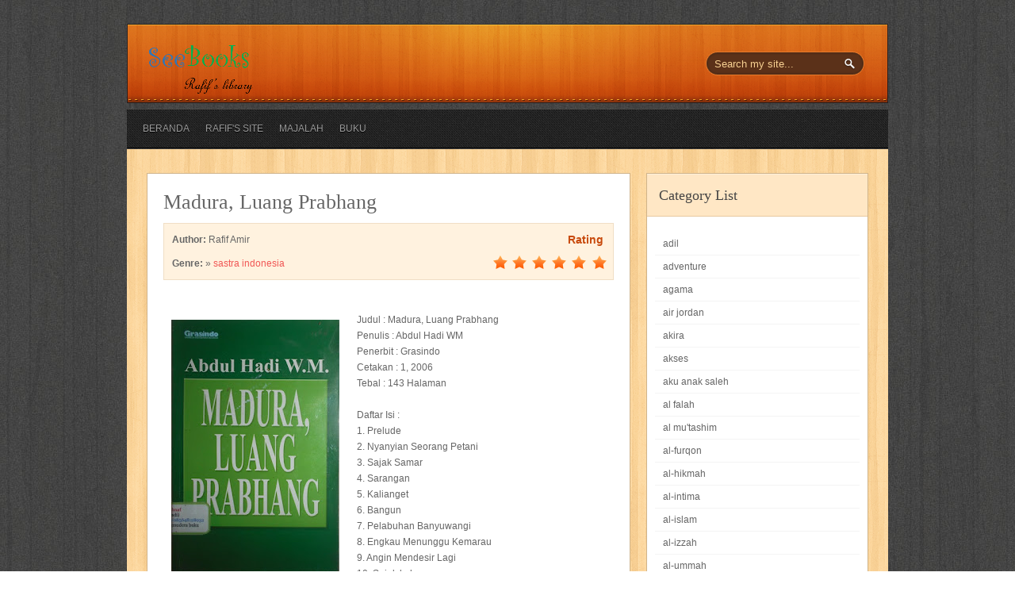

--- FILE ---
content_type: text/html; charset=UTF-8
request_url: https://perpustakaan.rafifamir.net/2020/03/madura-luang-prabhang.html
body_size: 48530
content:
<!DOCTYPE html>
<html dir='ltr' xmlns='http://www.w3.org/1999/xhtml' xmlns:b='http://www.google.com/2005/gml/b' xmlns:data='http://www.google.com/2005/gml/data' xmlns:expr='http://www.google.com/2005/gml/expr'>
<head>
<link href='https://www.blogger.com/static/v1/widgets/2944754296-widget_css_bundle.css' rel='stylesheet' type='text/css'/>
<meta content='text/html; charset=UTF-8' http-equiv='Content-Type'/>
<meta content='blogger' name='generator'/>
<link href='https://perpustakaan.rafifamir.net/favicon.ico' rel='icon' type='image/x-icon'/>
<link href='https://perpustakaan.rafifamir.net/2020/03/madura-luang-prabhang.html' rel='canonical'/>
<link rel="alternate" type="application/atom+xml" title="Rafif Amir&#39;s Library - Atom" href="https://perpustakaan.rafifamir.net/feeds/posts/default" />
<link rel="alternate" type="application/rss+xml" title="Rafif Amir&#39;s Library - RSS" href="https://perpustakaan.rafifamir.net/feeds/posts/default?alt=rss" />
<link rel="service.post" type="application/atom+xml" title="Rafif Amir&#39;s Library - Atom" href="https://www.blogger.com/feeds/7369914702484120759/posts/default" />

<link rel="alternate" type="application/atom+xml" title="Rafif Amir&#39;s Library - Atom" href="https://perpustakaan.rafifamir.net/feeds/720691913667759436/comments/default" />
<!--Can't find substitution for tag [blog.ieCssRetrofitLinks]-->
<link href='https://blogger.googleusercontent.com/img/b/R29vZ2xl/AVvXsEgxYR5dUpEaaNEmihby4un1yOzj8bOBnpIT4jZ9H8LyXyn01jCLsiH9dPx8Yn1nq-fUO9Wi_l8HCNk0lVPIAoQqo8fd7v1qH1phokvrs3xVKmNNoKJQohrlLeg5LqaNR-KolQRyh-NDS0Jk/s320/DSCN1207.JPG' rel='image_src'/>
<meta content='https://perpustakaan.rafifamir.net/2020/03/madura-luang-prabhang.html' property='og:url'/>
<meta content='Madura, Luang Prabhang' property='og:title'/>
<meta content='  Judul : Madura, Luang Prabhang  Penulis : Abdul Hadi WM  Penerbit : Grasindo  Cetakan : 1, 2006  Tebal : 143 Halaman   Daftar Isi :  1. Pr...' property='og:description'/>
<meta content='https://blogger.googleusercontent.com/img/b/R29vZ2xl/AVvXsEgxYR5dUpEaaNEmihby4un1yOzj8bOBnpIT4jZ9H8LyXyn01jCLsiH9dPx8Yn1nq-fUO9Wi_l8HCNk0lVPIAoQqo8fd7v1qH1phokvrs3xVKmNNoKJQohrlLeg5LqaNR-KolQRyh-NDS0Jk/w1200-h630-p-k-no-nu/DSCN1207.JPG' property='og:image'/>
<title>
Madura, Luang Prabhang | Rafif Amir's Library
</title>
<meta content='' name='description'/>
<style id='page-skin-1' type='text/css'><!--
/*
-----------------------------------------------------------
<----------->Blogger Template Style<------------------------>
-----------------------------------------------------------
Template Name  : Rafif Amir's Library | Blogger Template
Author         : Best Theme / Avinash
Author URI     : http://besttheme.net/
Created Time   : 23:00 Monday (IST) - Time in India
Created Date   : Monday, Feb 13, 2012
------------------------------------------------------------
<------> Credit> BestTheme.Net / Web2Feel.Com    <------->
-----------------------------------------------------------*/
#navbar-iframe{display:none;}*{margin: 0px;padding: 0px;}
.blog-posts .hfeed {display:none;}
h2.pagetitle{display:none;}
body#layout #sidebar {display:inline;float:right;}
body#layout #shelf{width:600px;}{width:500px;}
/*----------------------------------------------------
{--------}  Generic  {--------}
----------------------------------------------------*/
*{margin: 0px;padding: 0px;}
body#layout #LinkList10{width:910px;}
html, body, div, span, applet, object, iframe, h1, h2, h3, h4, h5, h6, p, blockquote, pre, a, abbr, acronym, address, big, cite, code, del, dfn, em, font, img, ins, kbd, q, s, samp, small, strike, strong, sub, sup, tt, var, b, u, i, center, dl, dt, dd, ol, ul, li, fieldset, form, label, legend, table, caption, tbody, tfoot, thead, tr, th, td {
margin: 0;
padding: 0;
border: 0;
outline: 0;
font-size: 100%;
vertical-align: baseline;
background: transparent;
}
body {
line-height: 1;
}
ol, ul {
list-style: none;
}
blockquote, q {
quotes: none;
}
blockquote:before, blockquote:after, q:before, q:after {
content: '';
content: none;
}
:focus {
outline: 0;
}
ins {
text-decoration: none;
}
del {
text-decoration: line-through;
}
table {
border-collapse: collapse;
border-spacing: 0;
}
.clearfix:after {
content: ".";
display: block;
height: 0;
clear: both;
visibility: hidden;
}
.clearfix {
display: inline-block;
} /* Hide from IE Mac \*/.clearfix {
display: block;
} /* End hide from IE Mac */.none {
display: none;
} /* End Clearfix */
/*----------------------------------------------------
{--------}  Forums  {--------}
----------------------------------------------------*/
form {
margin-bottom: 20px;
}
fieldset {
margin-bottom: 20px;
}
input[type="text"],
input[type="password"],
input[type="email"],
textarea,
select {
border: 1px solid #ccc;
padding: 6px 4px;
outline: none;
-moz-border-radius: 2px;
-webkit-border-radius: 2px;
border-radius: 2px;
font: 13px "HelveticaNeue", "Helvetica Neue", Helvetica, Arial, sans-serif;
color: #777;
margin: 0;
width: 210px;
max-width: 100%;
display: block;
margin-bottom: 20px;
background: #fff;
}
select {
padding: 0;
}
textarea {
min-height: 60px;
}
label,
legend {
display: block;
font-weight: bold;
font-size: 13px;
}
select {
width: 220px;
}
input[type="checkbox"] {
display: inline;
}
label span,
legend span {
font-weight: normal;
font-size: 13px;
color: #444;
}
/*----------------------------------------------------
{--------}  Defaults {--------}
----------------------------------------------------*/
body,
input,
textarea,
button {
font: 12px/20px "Helvetica Neue", Helvetica, Arial, sans-serif;
color: #666666;
}
.clear {
clear: both;
display: block;
font-size: 0;
height: 0;
line-height: 0;
width: 100%;
}
a {
text-decoration: none;
color: #f15755;
}
a:hover {
text-decoration: none;
color: #555;
}
a img {
border: none;
}
p,
pre,
ul,
ol,
dl,
dd,
blockquote,
address,
table,
fieldset,
form {
margin-bottom: 20px;
}
table {
border-collapse: collapse;
border-spacing: 0;
border: 1px solid #fff;
margin: 10px 0;
}
table td,table th {
text-align: left;
border: 1px solid #fff;
padding: .4em .8em;
}
table th {
background: #ddd;
color: #999;
text-transform: uppercase;
font-weight: 400;
border: 1px solid #fff;
}
table td {
border: 1px solid #fff;
background: #eee;
color: #555;
}
img.centered {
display: block;
margin-left: auto;
margin-right: auto;
margin-bottom: 20px;
padding: 0;
}
img.alignnone {
display: inline;
margin: 0 0 20px;
}
img.alignright {
display: inline;
margin: 0px 0 20px 20px;
}
img.alignleft {
display: inline;
margin: 0px 20px 20px 0;
}
.aligncenter {
display: block;
margin-left: auto;
margin-right: auto;
margin-bottom: 20px;
}
.alignright {
float: right;
margin: 20px 0 20px 20px;
}
.alignleft {
float: left;
margin: 20px 20px 20px 0;
}
#LinkList10 h2{display:none;}
.clearfix:after {
content: ".";
display: block;
clear: both;
visibility: hidden;
line-height: 0;
height: 0;
}
.clearfix {
display: inline-block;
}
html[xmlns] .clearfix {
display: block;
}
* html .clearfix {
height: 1%;
}
.entry h1,
.entry h2,
.entry h3,
.entry h4,
.entry h5,
.entry h6 {
margin: 0 0 20px 0;
}
h1,
h2,
h3,
h4,
h5,
h6 {
font-weight: normal;
padding: 0;
}
h1 {
font-size: 24px;
line-height: 28px;
}
h2 {
font-size: 20px;
line-height: 22px;
margin: 0 0 20px 0;
}
h3 {
font-size: 16px;
line-height: 20px;
}
h4 {
font-size: 14px;
line-height: 18px;
margin-bottom: 15px;
}
h5 {
font-size: 12px;
line-height: 18px;
}
h6 {
font-size: 10px;
line-height: 16px;
}
/*----------------------------------------------------
{--------}  Outer  {--------}
----------------------------------------------------*/
#wrapper {
background: url(https://blogger.googleusercontent.com/img/b/R29vZ2xl/AVvXsEjhHYCKkW-8W5V9JGW4sUUdfHBujLXBRR8o0J4XkqNkRWcJ5qPHMwHlfv3jrxEjdei3Ou1PEfLJt70eAycVD8UCeYMzjye2Ziq03fcOiWlqjF6hfm5TE778xWLFOu4_mAui-bW1Ii9nTMio/s0/body.jpg);
padding: 30px 0px;
}
#casing {
width: 960px;
margin: 0px auto;
background: url(https://blogger.googleusercontent.com/img/b/R29vZ2xl/AVvXsEiqHv8RBX1bz7zCtK8zd4pigR-nmZp5zVPKieiF_UATZxINo2dwOImumnDCZE-JcdHgnrp8xw_tEqxTm15nKfSAOHGDPqUMYfWeoM9RGY1t8zcNaG4o6Kg4UXzXqbQEiRGTQvlJZ2f-B40X/s0/content.png);
padding: 0px 0px;
}
/*----------------------------------------------------
{--------}  Head  {--------}
----------------------------------------------------*/
#masthead {
width: 960px;
margin: 0px auto;
}
#head {
height: 100px;
background: url(https://blogger.googleusercontent.com/img/b/R29vZ2xl/AVvXsEg7_Hcy393rtKA916bKFn-tQ5kj981dRuuL5UQ4K3f-OeCf93fBy7oPxrAWvCHnYMGup7C5xWPjBBmD4elokzmEkP4_ADKcm-kJNfInyq12ABvCRli5Cteh6X69N_llLYUzjja1Q8E7l6ei/s0/head.png);
}
#blogname {
width: 500px;
margin: 10px 0px 0px 0px;
float: left;
}
#blogname h1 {
font-size: 36px;
margin: 0px 0px 0px 0px;
padding: 15px 25px;
}
#blogname h1 a:link, #blogname h1 a:visited {
color: #fff;
}
/*----------------------------------------------------
{--------}  Menu  {--------}
----------------------------------------------------*/
#botmenu {
width: 100%;
margin: 0px 0px 0px 0px;
font-size: 12px;
overflow: hidden;
height: 51px;
background: url(https://blogger.googleusercontent.com/img/b/R29vZ2xl/AVvXsEj3m19nFKGTcldXpHfsGgfa5RrUaz12iHR0Imy2cK28jUYZ8jII0umPqyAxpqEYOZWt6Paryv55QE9BYcuxNd718KnGRTCu6W0oVveMRsRl1pSKDvmSm6jr_FaLaIKhDRcU1YtDaimclqbY/s0/menu.png) repeat-x;
}
#submenu {
width: 980px;
margin: 0px auto;
padding: 0px 10px;
height: 51px;
}
#submenu ul {
width: 100%;
float: left;
list-style: none;
margin: 0;
padding: 0 0px;
}
#submenu li {
float: left;
list-style: none;
margin: 0;
padding: 0;
color: #999;
font-weight: bold;
text-shadow: 0px 1px 0px #000;
}
#submenu li a {
color: #999;
display: block;
margin: 0;
padding: 15px 10px 15px 10px;
text-decoration: none;
position: relative;
}
#submenu li a:hover, #submenu li a:active, #submenu .current_page_item a {
color: #FDDDAA;
}
#submenu li a.sf-with-ul {
padding-right: 10px;
}
#submenu li li a, #submenu li li a:link, #submenu li li a:visited {
color: #aaa;
font-size: 12px;
width: 148px;
margin: 0;
padding: 0px 10px;
line-height: 35px;
border-bottom: 1px solid #444444;
border-top: 1px solid #2D2623;
border-left: 1px solid #2D2623;
border-right: 1px solid #444444;
position: relative;
background: 222;
font-weight: normal;
}
#submenu ul ul li:first-child {
border-top: none;
}
#submenu ul ul li:last-child {
border-bottom: none;
}
#submenu li li:last-child {
border-bottom: none;
}
#submenu li li a:hover, #submenu li li a:active {
background: #343431;
color: #fff;
}
#submenu li ul {
z-index: 9999;
position: absolute;
left: -999em;
height: auto;
width: 170px;
margin: 0px 0px 0px 0px;
padding: 0px;
background: #222;
}
#submenu li ul a {
width: 150px;
}
#submenu li ul a:hover, #submenu li ul a:active {
}
#submenu li ul ul {
margin: -37px 0 0 169px;
}
#submenu li:hover ul ul, #submenu li:hover ul ul ul, #submenu li.sfHover ul ul, #submenu li.sfHover ul ul ul {
left: -999em;
}
#submenu li:hover ul, #submenu li li:hover ul, #submenu li li li:hover ul, #submenu li.sfHover ul, #submenu li li.sfHover ul, #submenu li li li.sfHover ul {
left: auto;
}
#submenu li:hover, #submenu li.sfHover {
position: static;
}
/*----------------------------------------------------
{--------}  Search Forum  {--------}
----------------------------------------------------*/
#search {
padding: 0px 0px;
margin: 35px 30px 10px 0px;
display: inline-block;
height: 30px;
background: url(https://blogger.googleusercontent.com/img/b/R29vZ2xl/AVvXsEhGrJDF-ZwNCEMLEn9liX8k90hUpiwKBbq4wpAceekLuCk1Uo6b62K6iDUptNWHIzQyrEsU9IlfBei3oCs1CZFCS-ik5KO3OTG9m-ExA1Zc4W4VQOsHr78qHu6TcDdMdlDSg3NdgYYuNez7/s0/search.png);
float: right;
width: 202px;
}
#search form {
margin: 0px 0px 0px 0px;
padding: 0;
}
#search fieldset {
margin: 0;
padding: 0;
border: none;
}
#search p {
margin: 0;
font-size: 85%;
}
#s {
width: 145px;
background: transparent;
margin: 0px 0px 0px 3px;
padding: 5px 10px;
height: 20px;
border: none;
font: 11px normal 100% "Tahoma", Arial, Helvetica, sans-serif;
color: #F8D192;
float: left;
display: inline;
}
#searchsubmit {
background: url(https://blogger.googleusercontent.com/img/b/R29vZ2xl/AVvXsEg_4ccY1yr_mTvFksbHaHkSgMNOnVBxcH58vyE6srwN9cRltBMFxTMVgp0NuZ3d7b4mdcLZCKdFmwdzyfe7tLKwJblszToS2HAmOXaN9quQQePbJS1r506zmzlpRGjRCiU3byhyDgG-cETn/s0/sbutton.png);
border: none;
color: #fff;
display: block;
width: 23px;
height: 21px;
float: right;
cursor: pointer;
margin: 4px 7px 0px 0px;
}
/*----------------------------------------------------
{--------}  Home  {--------}
----------------------------------------------------*/
#home-content {
background: url(https://blogger.googleusercontent.com/img/b/R29vZ2xl/AVvXsEim39LcA5Lmz2CYQ4d8wkK1rGM7ImsUk-Ybqi0WW1A0piPtt1E96IJAgebR0x-iY4c9ts8eAw-X02VNfRYbMo_3LfkGcFnta25z-Yv1_-uswCxOybTIYwrRLm6L_CgAQSLfbRfc13c3em3Q/s0/homecontent.png) repeat-y;
padding: 0px 0px;
}
#shelf {
width: 800px;
margin: 0px auto;
}
.box {
width: 150px;
background: #fff;
margin: 25px 25px 75px 25px;
float: left;
}
.postim {
width: 150px;
height: 190px;
background: #fff url(https://blogger.googleusercontent.com/img/b/R29vZ2xl/AVvXsEgdMTuqR3hBry0iqg8Dp6nIihAHFJZYx5c4sDt5o8L9SD0V4h6VMJ_k0__pogmyh1J2KyqTa-E7000O_M5dxjBmktpeWP7LfDw0wuV5CruSWLnm8lGpjyIVDbnZMQZUbf4O7xT3fYwtE89O/s0/bookbg.png) repeat-y;
margin: 0px 0px;
overflow: hidden;
-webkit-box-shadow: 3px -2px 1px 0px #eee;
-moz-box-shadow: 3px -2px 1px 0px #eee;
box-shadow: 3px -2px 1px 0px #eee;
position: relative;
}
.postim img {
position: relative;
width: 150px;
height: 190px;
}
.postim a {
display: block;
}
.btitle {
width: 150px;
position: absolute;
top: 15px;
left: 0px;
}
.btitle h2 {
font-size: 14px;
margin: 0px 0px;
padding: 0px 15px;
text-align: center;
font-weight: bold;
line-height: 120%;
}
.btitle h2 a:link,.btitle h2 a:visited {
color: #444;
}
span.inwriter {
width: 150px;
font-size: 10px;
position: absolute;
bottom: 10px;
left: 0px;
text-align: center;
}
/*----------------------------------------------------
{--------}  Article Content  {--------}
----------------------------------------------------*/
#content {
width: 610px;
float: left;
margin-left: 25px;
padding: 30px 0px;
}
.post {
margin-bottom: 20px;
padding: 20px 20px;
background: #fff;
border: 1px solid #d0b48b;
}
img.postimg {
float: left;
margin: 5px 20px 20px 0px;
}
.title h2 {
font-size: 26px;
margin: 5px 0px 15px 0px;
font-family: YanoneKaffeesatzRegular;
}
.title h2  a:link,.title h2  a:visited {
color: #444;
}
.postmeta {
font-size: 12px;
padding: 0px 0px;
margin-bottom: 15px;
}
.postmeta span {
margin: 0px 10px 0px 0px;
color: #d65806;
}
.postmeta span a {
color: #d65806;
}
span.author {
background: url(https://blogger.googleusercontent.com/img/b/R29vZ2xl/AVvXsEiKGx8gr0iBhMlVAWUospOr4W1_d5vJSTFfc9co0s9yApW1t0TSjW_79pZPeF8loT-8uLD4PTXvz-_ALPES0Sv0rob9D39vJQTtf4hz5yag9ipia7UCzOnEIEg4MlOjs2sDN6-YfvaQFl6T/s0/user.png) left center no-repeat;
padding-left: 20px;
}
span.clock {
background: url(https://blogger.googleusercontent.com/img/b/R29vZ2xl/AVvXsEjRExknoJ_eynTES3IuZwOlWTIO69J5466xYNyXgx-SN6F9gcpevgDsUfDgW293scR3R-4ehyphenhyphenqdK1QUGRztqkeeeGRBRdVLXL4NW7JuSFFndn2ChBcCKVO_1LbnQjUtlFWaBmAi4wmhdDKY/s0/clock.png) left center  no-repeat;
padding-left: 20px;
}
span.comm {
background: url(https://blogger.googleusercontent.com/img/b/R29vZ2xl/AVvXsEgaSsjhJoDIJYGHZpE86hWoQOfQELP5T_QByqhTrF-C8cBZIwhF5snVywgoJD4p2pIObcMbIio5CHIwDFj9hk7XgIaJbaKoaV0t55yW7JVjSGuRlR9bt8GkARJSEIvpr2ov3sYHb8xZsnBy/s0/comm.png) left center no-repeat;
padding-left: 20px;
}
span.categori {
background: url(https://blogger.googleusercontent.com/img/b/R29vZ2xl/AVvXsEiDAKE1NTaVBKuqvTb695EzKFWEu0PcLPRts-Mt0TsNMNSo_2NLBy3T8lHGvwLyD4pdI6GwT304t_rIMuusq8MSJM4WvGHD9v6jw5q9ptyoxZk6Sbn6bjUtKgALsWjUZtrDsA4pOcEjAPdV/s0/tag.png) left center no-repeat;
padding-left: 20px;
}
.entry {
margin: 0px 0px;
padding: 0px 0px;
overflow: hidden;
}
.entry img{max-width:600px;
margin:10px;}
.entry a:link,
.entry a:visited {
color: #FF0000;
}
.entry a:hover {
color: #FF0000;
}
.entry ul, .entry ol {
margin: .4em 0 1em;
line-height: 150%;
}
.entry ul li, .entry ol li {
list-style-position: outside;
margin-left: 1.6em;
}
/*----------------------------------------------------
{--------}  Review  {--------}
----------------------------------------------------*/
.bookimg {
float: left;
margin: 5px 20px 20px 0px;
}
.revbox {
background: #fff2df;
padding: 5px 5px;
border: 1px solid #f0dec5;
margin-bottom: 20px;
}
.revleft {
float: left;
width: 350px;
}
.revleft span {
display: block;
padding: 5px 5px;
}
.revright {
width: 150px;
float: right;
height: 60px;overflow:hidden;
}
.revright span {
display: block;
}
.revright span.ratehead {
padding: 5px 5px;
text-align: center;
font-weight: bold;
color: #C84A0D;
font-size: 14px;
margin-left:90px;
}
.revright span.ratebg {
width: 125px;
height: 28px;
margin-left: 12px;
background: url(https://blogger.googleusercontent.com/img/b/R29vZ2xl/AVvXsEiThqoJ41x46uLYmZh_htdZ70yq8JppKMjbKneqG8k_6amJiATezb9VNMYz-fIj874z3bc2uv6Pji9T8xhlTlIhwuPRFKM0LMeRE15hvN_joCXSFzHDKeAnYlJ6S1Ea6pCKpZx-JVH-DrqL/s0/rbg.png);
}
.revright span.rstar {
height: 28px;
background: url(https://blogger.googleusercontent.com/img/b/R29vZ2xl/AVvXsEiFAfVHsnIpJTNAjRlTMTXd32KP27R3ls3cYc9Vyql8yvJcXSCzppAUPOb0hCMa7noOZbCWQImJ6aFjVYOlk1j8GPNdTNC9dq_QHIrSEpTuj42sWV1lSd3FGhf645VPYdlIM_KNYeahtCTR/s0/rstar.png);
}
.revright span.rate-0 {
width: 0px;
}
.revright span.rate-1 {
width: 25px;
}
.revright span.rate-2 {
width: 50px;
}
.revright span.rate-3 {
width: 75px;
}
.revright span.rate-4 {
width: 100px;
}
.revright span.rate-5 {
width: 125px;
}
/*----------------------------------------------------
{--------}  Sidebar  {--------}
----------------------------------------------------*/
#sidebar-wrapper {
width: 280px;
float: right;
padding: 30px 0px;
margin-right: 25px;
}
.sidebar h2 {
font-family: YanoneKaffeesatzRegular;
color: #444;
font-size: 18px;
margin-bottom: 10px;
padding: 15px 0px 15px 15px;
background: #ffe7c5;
border-bottom: 1px solid #e8caa0;
border-top: 1px solid #fff0da;
}
.sidebar .widget {
list-style: none;
margin: 0px 0 30px 0px;
background: #fff;
border: 1px solid #d0b48b;
}
.sidebar .widget-content {
padding:10px;
margin:0;
}
.sidebar ul {
list-style-type: none;
margin: 0 0 0 0px ;
padding: 0;
}
.sidebar li  {
color: #666;
text-decoration: none;
padding: 0px 0px 0px 10px;
display:block;
list-style-type:none;
line-height:28px;
border-bottom: 1px solid #f4f4f4;
}
.sidebar li a:link, .sidebar li a:visited {
color: #666;
text-decoration: none;
}
.sidebar img {
margin: 0 10px 10px 0;
border:1px solid #ddd;
background:#eee;
padding:5px;
}
#BlogArchive1_ArchiveMenu {
border:1px solid #ddd;
background:#eee;
color:#555;
text-decoration: none;
margin-top:5px;
padding:10px;
width:270px;
}
#Followers1-wrapper {
background:#eee none repeat scroll 0 0;
border:1px solid #ddd;
color:#fff;
}
.profile-link {
display:none;
}
.squarebanner {
margin:20px 0px 10px 20px;
width:270px;
float:left;
}
.squarebanner ul{
list-style-type:none;
margin: 0px auto;
padding: 0px 5px 0px 0px;
overflow:hidden;
width:270px;
}
.squarebanner ul li{
list-style-type:none;
margin: 10px 10px 0px 0px;
float:left;
display:inline;
background:#eee;
}
.squarebanner ul li.rbanner{
margin-right:0px;
}
/*----------------------------------------------------
{--------}  Bottom  {--------}
----------------------------------------------------*/
.bottomcover {
background: url(https://blogger.googleusercontent.com/img/b/R29vZ2xl/AVvXsEgHDLWEm5YPvkD4hUhGtwLEkYFoDVoxTwUjFRDLlBDMFA1ryAzvnlO0yZ7D_kz_GoWyDr9HpMEohyphenhyphenLwbkIEz-yFj1RPXqrDgB3cd0rPX3oY5mBfqIMjiyF6DgBYsEQPcFPOuq0jcaJqmdS0/s0/footer.png);
border-top: 10px solid #e99f3b;
margin: 0px 0px 0px 0px;
padding: 0px;
}
#bottom {
width: 960px;
margin: 0px auto;
border-bottom: 1px solid #333;
}
#bottom ul {
margin: 0px;
padding: 0px;
}
.botwid {
float: left;
width: 280px;
margin: 20px 0px 50px 30px;
list-style: none;
color: #888;
}
h3.bothead {
padding: 10px 0px 15px 0px;
color: #d3d3d3;
font-size: 14px;
font-weight: bold;
background: url(https://blogger.googleusercontent.com/img/b/R29vZ2xl/AVvXsEhLaDbw25R51WhISMDWM88FML3o9B6RlVDDJ3i-_Gf-mdBbRk6v_3PXRfS6bZQqm-gIC0pVyBsZKHRcvzpMkjpzUoX_IBqsS7Kgf7UKFBl-_u37iv0gzJs6f22i80Xro01Ru-AoLGDmzsHO/s0/footer.png) bottom no-repeat;
}
.botwid ul {
list-style-type: none;
margin: 0px;
padding: 0px 0px 0px 0px;
}
.botwid li {
list-style-type: none;
margin: 0;
padding: 0;
}
.botwid ul ul {
list-style-type: none;
margin: 0;
padding: 0px 0px 0px 0px;
background-repeat: no-repeat;
}
.botwid ul ul ul {
list-style-type: none;
margin: 0;
padding: 0;
border: 0;
}
.botwid ul ul ul ul {
list-style-type: none;
margin: 0;
padding: 0;
border: 0;
}
.botwid ul li {
padding: 5px 0px 5px 0px;
border-bottom: 1px dotted #555;
}
.botwid ul li a:link, .botwid ul li a:visited {
color: #888;
}
.botwid ul li a:hover {
color: #ddd;
}
.botwid p {
padding: 5px 0px;
margin: 0;
line-height: 180%;
}
.botwid table {
width: 100%;
text-align: center;
}
/*----------------------------------------------------
{--------}  Comments  {--------}
----------------------------------------------------*/
#commentsbox {
margin: 0px 0px 0px 0px;
}
h3#comments {
background: #FFE7C5;
padding: 10px 20px;
font-size: 16px;
font-weight: bold;
margin: 20px 0px 20px 0px;
color: #C84A0D;
text-shadow: 0px -1px 0px #fff;
border: 1px solid #D0B48B;
}
ol.commentlist {
clear: both;
overflow: hidden;
list-style: none;
margin: 0;
}
ol.commentlist li {
line-height: 18px;
margin: 0px 0 20px 0px;
padding: 20px 20px;
background: #fff;
border: 1px solid #d0b48b;
}
ol.commentlist li .comment-author a:link,ol.commentlist li .comment-author a:visited {
color: #333;
font-weight: 700;
text-decoration: none!important;
}
cite.fn {
color: #eee;
font-style: normal;
}
ol.commentlist li .comment-author .avatar {
float: right;
border: 1px solid #eee;
background: #fff;
padding: 3px;
}
ol.commentlist li .comment-meta .commentmetadata {
color: #000;
}
ol.commentlist li .comment-meta a {
color: #f15755;
text-decoration: none!important;
}
ol.commentlist li p {
line-height: 22px;
margin-top: 5px;
color: #666;
font-size: 12px;
}
ol.commentlist li .reply {
margin-top: 10px;
font-size: 10px;
}
ol.commentlist li .reply a {
background: #C84A0D;
border: 1px solid #96360A;
color: #fff;
text-decoration: none;
padding: 5px 10px;
}
ol.commentlist li ul.children {
list-style: none;
text-indent: 0;
margin: 1em 0 0;
}
.comment-nav {
height: 20px;
padding: 5px;
}
.comment-nav a:link,.comment-nav a:visited {
color: #f15755;
}
.avatar-image-container {
float:right;
border:1px solid #dddddd;
background:#fff;
padding:3px;
height:32px;
width:32px;
}
.avatar-image-container img {
height:32px;
width:32px;
}
#respond {
margin: 10px 0;
padding: 0;
}
#respond h3 {
font-size: 14px;
font-weight: 400;
color: #444;
padding: 5px 0 0;
}
#commentform {
padding: 10px 0;
}
#commentform a {
color: #E1512A;
}
#commentform p {
color: #82401c;
margin: 5px 0;
}
#respond label {
display: block;
color: #82401c;
padding: 5px 0;
}
#respond input {
background: #eee;
border: 1px solid #D3AC76;
color: #7F5E34;
margin: 0 10px 10px 0;
padding: 5px;
}
#commentform input {
width: 50%;
}
#respond input#commentSubmit {
width: 100px;
background:#9B3607;
border: 1px solid #702502;
color: #fff;
cursor: pointer;
margin: 10px 0;
padding: 5px 5px;
-webkit-box-shadow: 0px 1px 0px 0px #FFF0DB;
-moz-box-shadow: 0px 1px 0px 0px #FFF0DB;
box-shadow: 0px 1px 0px 0px #FFF0DB;
}
textarea#comment {
background: #eee;
border: 1px solid #D3AC76;
width: 70%;
color: #7F5E34;
margin: 20px 0 0;
padding: 5px;
}
ol.commentlist li .comment-author,ol.commentlist li .comment-author .fn {
color: #333;
}
ol.commentlist li .comment-meta,#respond label small {
font-size: 10px;
}
ol.commentlist li ul.children li.depth-2,ol.commentlist li ul.children li.depth-3,ol.commentlist li ul.children li.depth-4,ol.commentlist li ul.children li.depth-5 {
margin: 0 0 0 50px;
}
/*----------------------------------------------------
{--------}  Footer  {--------}
----------------------------------------------------*/
#footer {
border-top: 1px solid #111;
padding: 10px 0px;
font-size:11px;
background: url(https://blogger.googleusercontent.com/img/b/R29vZ2xl/AVvXsEgHDLWEm5YPvkD4hUhGtwLEkYFoDVoxTwUjFRDLlBDMFA1ryAzvnlO0yZ7D_kz_GoWyDr9HpMEohyphenhyphenLwbkIEz-yFj1RPXqrDgB3cd0rPX3oY5mBfqIMjiyF6DgBYsEQPcFPOuq0jcaJqmdS0/s0/footer.png);
}
.fcred {
width: 960px;
margin: 10px auto;
color: #aaa;
text-align: center;
}
.fcred a:link, .fcred a:visited {
color: #aaa;
}
/*----------------------------------------------------
{--------}  Page Navigation {--------}
----------------------------------------------------*/
.showpageArea {padding: 0 2px;margin-bottom:10px;margin-top:10px;
}
.showpageArea a {border: 1px solid #505050;
color: #000000;
font-weight:normal;
padding: 3px 6px !important;
padding: 1px 4px ;margin:0px 4px;
text-decoration: none;
}
.showpageArea a:hover {
font-size:11px;
border: 1px solid #333;
color: #000000;
background-color: #FFFFFF;
}
.showpageNum a {border: 1px solid #505050;
color: #000000;
font-weight:normal;
padding: 3px 6px !important;
padding: 1px 4px ;margin:0px 4px;
text-decoration: none;
}
.showpageNum a:hover {
font-size:11px;
border: 1px solid #333;
color: #000000;
background-color: #FFFFFF;
}
.showpagePoint {font-size:11px;
padding: 2px 4px 2px 4px;
margin: 2px;
font-weight: bold;
border: 1px solid #333;
color: #fff;
background-color: #000000;
}
.showpage a:hover {font-size:11px;
border: 1px solid #333;
color: #000000;
background-color: #FFFFFF;
}
.showpageNum a:link,.showpage a:link {
font-size:11px;
padding: 2px 4px 2px 4px;
margin: 2px;
text-decoration: none;
border: 1px solid #0066cc;
color: #0066cc;
background-color: #FFFFFF;
}
.showpageNum a:hover {font-size:11px;
border: 1px solid #333;
color: #000000;
background-color: #FFFFFF;
}

--></style>
<style type='text/css'>
#home-content {background: none;padding: 0px 0px;}
#shelf {width: auto;margin: 0px auto;}
</style>
<script type='text/javascript'> 
function lebel_logo(etiqueta) {
imagenes = new Array();

imagenes[1] = "<span style='background-color:#fff2df; height: 28px;width: 125px;'></span>"

imagenes[2] = "<span style='background-color:#fff2df; height: 28px;width: 100px;'></span>"

imagenes[3] = "<span style='background-color:#fff2df; height: 28px; width: 75px;'></span>"

imagenes[4] = "<span style='background-color:#fff2df; height: 28px;width: 50px;'></span>"

imagenes[5] = "<span style='background-color:#fff2df; height: 28px;width: 25px;'></span>"

imagenes[6] = "<span style='background-color:#fff2df; height: 28px;width: 0px;'></span>"
 
if (etiqueta == "rate-1")
{document.write(imagenes[1]);}

if (etiqueta == "rate-2")
{document.write(imagenes[2]);} 

if (etiqueta == "rate-3")
{document.write(imagenes[3]);} 

if (etiqueta == "rate-4")
{document.write(imagenes[4]);} 

if (etiqueta == "rate-5")
{document.write(imagenes[5]);} 

if (etiqueta == "rate-6")
{document.write(imagenes[6]);} 

}
</script>
<link href='https://www.blogger.com/dyn-css/authorization.css?targetBlogID=7369914702484120759&amp;zx=82ded5ea-6ed3-4f5a-8504-04f7a797c314' media='none' onload='if(media!=&#39;all&#39;)media=&#39;all&#39;' rel='stylesheet'/><noscript><link href='https://www.blogger.com/dyn-css/authorization.css?targetBlogID=7369914702484120759&amp;zx=82ded5ea-6ed3-4f5a-8504-04f7a797c314' rel='stylesheet'/></noscript>
<meta name='google-adsense-platform-account' content='ca-host-pub-1556223355139109'/>
<meta name='google-adsense-platform-domain' content='blogspot.com'/>

</head>
<body>
<div id='wrapper'>
<!-- wrapper begin -->
<div id='masthead'><!-- masthead begin -->
<div class='clearfix' id='head'>
<div id='blogname'>
<h1 class='logo'>
<a href='https://perpustakaan.rafifamir.net/'><img alt='BestTheme.Net' src='https://blogger.googleusercontent.com/img/b/R29vZ2xl/AVvXsEg_WVKmEnBialZi4ughr69x-JFfHnMrQIQvJ4m_4l3eslOIz5ss9VPfbijMAuB4M_Gy5oNM_uyQqoOE6NZjlP1j1bFyErZydRnLm4aVFjMfheOTqRBqzrKNLs1AqzYbXC9hwJVgjM3-6lAg/s1600/logo2.png'/></a></h1>
</div>
<div id='search'>
<form action='https://perpustakaan.rafifamir.net/search/' id='searchform' method='get'>
<input id='s' name='q' onblur='if (this.value == "") {this.value = "Search my site...";}' onfocus='if (this.value == "Search my site...") {this.value = ""}' type='text' value='Search my site...'/>
<input id='searchsubmit' type='submit' value=''/>
</form>
</div>
<div class='clear'></div>
</div><!--end masthead-->
<div class='clearfix' id='botmenu'>
<div class='menu-primary-container' id='submenu'>
<div class='menu section' id='menu-primary'><div class='widget PageList' data-version='1' id='PageList8'>
<div class='widget-content'>
<ul>
<li><a href='https://perpustakaan.rafifamir.net/'>BERANDA</a></li>
<li><a href='http://www.rafifamir.com'>RAFIF'S SITE</a></li>
<li><a href='http://tengokbuku.blogspot.co.id/search/label/majalah'>MAJALAH</a></li>
<li><a href='http://tengokbuku.blogspot.co.id/search/label/buku'>BUKU</a></li>
</ul>
<div class='clear'></div>
</div>
</div><div class='widget Label' data-version='1' id='Label11'>
<li>
<a dir='ltr' href='https://perpustakaan.rafifamir.net/search/label/adil'>adil</a>
</li>
<li>
<a dir='ltr' href='https://perpustakaan.rafifamir.net/search/label/adventure'>adventure</a>
</li>
<li>
<a dir='ltr' href='https://perpustakaan.rafifamir.net/search/label/agama'>agama</a>
</li>
<li>
<a dir='ltr' href='https://perpustakaan.rafifamir.net/search/label/air%20jordan'>air jordan</a>
</li>
<li>
<a dir='ltr' href='https://perpustakaan.rafifamir.net/search/label/akira'>akira</a>
</li>
<li>
<a dir='ltr' href='https://perpustakaan.rafifamir.net/search/label/akses'>akses</a>
</li>
<li>
<a dir='ltr' href='https://perpustakaan.rafifamir.net/search/label/aku%20anak%20saleh'>aku anak saleh</a>
</li>
<li>
<a dir='ltr' href='https://perpustakaan.rafifamir.net/search/label/al%20falah'>al falah</a>
</li>
<li>
<a dir='ltr' href='https://perpustakaan.rafifamir.net/search/label/al%20mu%27tashim'>al mu&#39;tashim</a>
</li>
<li>
<a dir='ltr' href='https://perpustakaan.rafifamir.net/search/label/al-furqon'>al-furqon</a>
</li>
<li>
<a dir='ltr' href='https://perpustakaan.rafifamir.net/search/label/al-hikmah'>al-hikmah</a>
</li>
<li>
<a dir='ltr' href='https://perpustakaan.rafifamir.net/search/label/al-intima'>al-intima</a>
</li>
<li>
<a dir='ltr' href='https://perpustakaan.rafifamir.net/search/label/al-islam'>al-islam</a>
</li>
<li>
<a dir='ltr' href='https://perpustakaan.rafifamir.net/search/label/al-izzah'>al-izzah</a>
</li>
<li>
<a dir='ltr' href='https://perpustakaan.rafifamir.net/search/label/al-ummah'>al-ummah</a>
</li>
<li>
<a dir='ltr' href='https://perpustakaan.rafifamir.net/search/label/al-wa%27ie'>al-wa&#39;ie</a>
</li>
<li>
<a dir='ltr' href='https://perpustakaan.rafifamir.net/search/label/alia'>alia</a>
</li>
<li>
<a dir='ltr' href='https://perpustakaan.rafifamir.net/search/label/alice%2019th'>alice 19th</a>
</li>
<li>
<a dir='ltr' href='https://perpustakaan.rafifamir.net/search/label/all%20film'>all film</a>
</li>
<li>
<a dir='ltr' href='https://perpustakaan.rafifamir.net/search/label/amal'>amal</a>
</li>
<li>
<a dir='ltr' href='https://perpustakaan.rafifamir.net/search/label/an-nadwah'>an-nadwah</a>
</li>
<li>
<a dir='ltr' href='https://perpustakaan.rafifamir.net/search/label/anakku'>anakku</a>
</li>
<li>
<a dir='ltr' href='https://perpustakaan.rafifamir.net/search/label/aneka%20ria'>aneka ria</a>
</li>
<li>
<a dir='ltr' href='https://perpustakaan.rafifamir.net/search/label/angkasa'>angkasa</a>
</li>
<li>
<a dir='ltr' href='https://perpustakaan.rafifamir.net/search/label/anita'>anita</a>
</li>
<li>
<a dir='ltr' href='https://perpustakaan.rafifamir.net/search/label/annida'>annida</a>
</li>
<li>
<a dir='ltr' href='https://perpustakaan.rafifamir.net/search/label/antik'>antik</a>
</li>
<li>
<a dir='ltr' href='https://perpustakaan.rafifamir.net/search/label/antropologi'>antropologi</a>
</li>
<li>
<a dir='ltr' href='https://perpustakaan.rafifamir.net/search/label/aquila'>aquila</a>
</li>
<li>
<a dir='ltr' href='https://perpustakaan.rafifamir.net/search/label/architectural%20digest'>architectural digest</a>
</li>
<li>
<a dir='ltr' href='https://perpustakaan.rafifamir.net/search/label/arredos'>arredos</a>
</li>
<li>
<a dir='ltr' href='https://perpustakaan.rafifamir.net/search/label/artist%20acro'>artist acro</a>
</li>
<li>
<a dir='ltr' href='https://perpustakaan.rafifamir.net/search/label/ashura'>ashura</a>
</li>
<li>
<a dir='ltr' href='https://perpustakaan.rafifamir.net/search/label/asianpop'>asianpop</a>
</li>
<li>
<a dir='ltr' href='https://perpustakaan.rafifamir.net/search/label/asri'>asri</a>
</li>
<li>
<a dir='ltr' href='https://perpustakaan.rafifamir.net/search/label/asy-syifa'>asy-syifa</a>
</li>
<li>
<a dir='ltr' href='https://perpustakaan.rafifamir.net/search/label/audio%20lifestyle'>audio lifestyle</a>
</li>
<li>
<a dir='ltr' href='https://perpustakaan.rafifamir.net/search/label/aulia'>aulia</a>
</li>
<li>
<a dir='ltr' href='https://perpustakaan.rafifamir.net/search/label/autobild'>autobild</a>
</li>
<li>
<a dir='ltr' href='https://perpustakaan.rafifamir.net/search/label/ayahbunda'>ayahbunda</a>
</li>
<li>
<a dir='ltr' href='https://perpustakaan.rafifamir.net/search/label/bahasa'>bahasa</a>
</li>
<li>
<a dir='ltr' href='https://perpustakaan.rafifamir.net/search/label/bakery'>bakery</a>
</li>
<li>
<a dir='ltr' href='https://perpustakaan.rafifamir.net/search/label/bambino'>bambino</a>
</li>
<li>
<a dir='ltr' href='https://perpustakaan.rafifamir.net/search/label/basis'>basis</a>
</li>
<li>
<a dir='ltr' href='https://perpustakaan.rafifamir.net/search/label/batman'>batman</a>
</li>
<li>
<a dir='ltr' href='https://perpustakaan.rafifamir.net/search/label/bee'>bee</a>
</li>
<li>
<a dir='ltr' href='https://perpustakaan.rafifamir.net/search/label/beladiri'>beladiri</a>
</li>
<li>
<a dir='ltr' href='https://perpustakaan.rafifamir.net/search/label/beranda'>beranda</a>
</li>
<li>
<a dir='ltr' href='https://perpustakaan.rafifamir.net/search/label/berita%20buku'>berita buku</a>
</li>
<li>
<a dir='ltr' href='https://perpustakaan.rafifamir.net/search/label/bestlife'>bestlife</a>
</li>
<li>
<a dir='ltr' href='https://perpustakaan.rafifamir.net/search/label/biografi'>biografi</a>
</li>
<li>
<a dir='ltr' href='https://perpustakaan.rafifamir.net/search/label/bisnis'>bisnis</a>
</li>
<li>
<a dir='ltr' href='https://perpustakaan.rafifamir.net/search/label/bisnis%20indonesia'>bisnis indonesia</a>
</li>
<li>
<a dir='ltr' href='https://perpustakaan.rafifamir.net/search/label/bobo'>bobo</a>
</li>
<li>
<a dir='ltr' href='https://perpustakaan.rafifamir.net/search/label/bobobo'>bobobo</a>
</li>
<li>
<a dir='ltr' href='https://perpustakaan.rafifamir.net/search/label/bomantara'>bomantara</a>
</li>
<li>
<a dir='ltr' href='https://perpustakaan.rafifamir.net/search/label/book%20of%20terrors'>book of terrors</a>
</li>
<li>
<a dir='ltr' href='https://perpustakaan.rafifamir.net/search/label/bravo'>bravo</a>
</li>
<li>
<a dir='ltr' href='https://perpustakaan.rafifamir.net/search/label/budaya'>budaya</a>
</li>
<li>
<a dir='ltr' href='https://perpustakaan.rafifamir.net/search/label/budaya%20jaya'>budaya jaya</a>
</li>
<li>
<a dir='ltr' href='https://perpustakaan.rafifamir.net/search/label/buku'>buku</a>
</li>
<li>
<a dir='ltr' href='https://perpustakaan.rafifamir.net/search/label/buku%20anak'>buku anak</a>
</li>
<li>
<a dir='ltr' href='https://perpustakaan.rafifamir.net/search/label/busou%20renkin'>busou renkin</a>
</li>
<li>
<a dir='ltr' href='https://perpustakaan.rafifamir.net/search/label/candy'>candy</a>
</li>
<li>
<a dir='ltr' href='https://perpustakaan.rafifamir.net/search/label/candy%20candy'>candy candy</a>
</li>
<li>
<a dir='ltr' href='https://perpustakaan.rafifamir.net/search/label/captain%20fatz'>captain fatz</a>
</li>
<li>
<a dir='ltr' href='https://perpustakaan.rafifamir.net/search/label/casper'>casper</a>
</li>
<li>
<a dir='ltr' href='https://perpustakaan.rafifamir.net/search/label/cat%27s%20diary'>cat&#39;s diary</a>
</li>
<li>
<a dir='ltr' href='https://perpustakaan.rafifamir.net/search/label/cerita%20dunia'>cerita dunia</a>
</li>
<li>
<a dir='ltr' href='https://perpustakaan.rafifamir.net/search/label/cerita%20rakyat'>cerita rakyat</a>
</li>
<li>
<a dir='ltr' href='https://perpustakaan.rafifamir.net/search/label/champ'>champ</a>
</li>
<li>
<a dir='ltr' href='https://perpustakaan.rafifamir.net/search/label/cheng%20ho'>cheng ho</a>
</li>
<li>
<a dir='ltr' href='https://perpustakaan.rafifamir.net/search/label/chibi%20maruko'>chibi maruko</a>
</li>
<li>
<a dir='ltr' href='https://perpustakaan.rafifamir.net/search/label/chinmi'>chinmi</a>
</li>
<li>
<a dir='ltr' href='https://perpustakaan.rafifamir.net/search/label/chocolat'>chocolat</a>
</li>
<li>
<a dir='ltr' href='https://perpustakaan.rafifamir.net/search/label/cilukba'>cilukba</a>
</li>
<li>
<a dir='ltr' href='https://perpustakaan.rafifamir.net/search/label/cinemags'>cinemags</a>
</li>
<li>
<a dir='ltr' href='https://perpustakaan.rafifamir.net/search/label/citrus'>citrus</a>
</li>
<li>
<a dir='ltr' href='https://perpustakaan.rafifamir.net/search/label/city%20hunter'>city hunter</a>
</li>
<li>
<a dir='ltr' href='https://perpustakaan.rafifamir.net/search/label/commando'>commando</a>
</li>
<li>
<a dir='ltr' href='https://perpustakaan.rafifamir.net/search/label/cosmogirl'>cosmogirl</a>
</li>
<li>
<a dir='ltr' href='https://perpustakaan.rafifamir.net/search/label/cosmopolitan'>cosmopolitan</a>
</li>
<li>
<a dir='ltr' href='https://perpustakaan.rafifamir.net/search/label/crayon%20shinchan'>crayon shinchan</a>
</li>
<li>
<a dir='ltr' href='https://perpustakaan.rafifamir.net/search/label/cursed%20sword'>cursed sword</a>
</li>
<li>
<a dir='ltr' href='https://perpustakaan.rafifamir.net/search/label/d%26r'>d&amp;r</a>
</li>
<li>
<a dir='ltr' href='https://perpustakaan.rafifamir.net/search/label/da%27watuna'>da&#39;watuna</a>
</li>
<li>
<a dir='ltr' href='https://perpustakaan.rafifamir.net/search/label/dakwah'>dakwah</a>
</li>
<li>
<a dir='ltr' href='https://perpustakaan.rafifamir.net/search/label/daqu'>daqu</a>
</li>
<li>
<a dir='ltr' href='https://perpustakaan.rafifamir.net/search/label/dear%20erha'>dear erha</a>
</li>
<li>
<a dir='ltr' href='https://perpustakaan.rafifamir.net/search/label/defender'>defender</a>
</li>
<li>
<a dir='ltr' href='https://perpustakaan.rafifamir.net/search/label/demon%20king'>demon king</a>
</li>
<li>
<a dir='ltr' href='https://perpustakaan.rafifamir.net/search/label/deqi'>deqi</a>
</li>
<li>
<a dir='ltr' href='https://perpustakaan.rafifamir.net/search/label/dermaga'>dermaga</a>
</li>
<li>
<a dir='ltr' href='https://perpustakaan.rafifamir.net/search/label/detective%20conan'>detective conan</a>
</li>
<li>
<a dir='ltr' href='https://perpustakaan.rafifamir.net/search/label/detective%20school%20q'>detective school q</a>
</li>
<li>
<a dir='ltr' href='https://perpustakaan.rafifamir.net/search/label/dewi'>dewi</a>
</li>
<li>
<a dir='ltr' href='https://perpustakaan.rafifamir.net/search/label/dokter%20kita'>dokter kita</a>
</li>
<li>
<a dir='ltr' href='https://perpustakaan.rafifamir.net/search/label/donal%20bebek'>donal bebek</a>
</li>
<li>
<a dir='ltr' href='https://perpustakaan.rafifamir.net/search/label/dooly'>dooly</a>
</li>
<li>
<a dir='ltr' href='https://perpustakaan.rafifamir.net/search/label/dorabase'>dorabase</a>
</li>
<li>
<a dir='ltr' href='https://perpustakaan.rafifamir.net/search/label/doraemon'>doraemon</a>
</li>
<li>
<a dir='ltr' href='https://perpustakaan.rafifamir.net/search/label/dr%20sakura'>dr sakura</a>
</li>
<li>
<a dir='ltr' href='https://perpustakaan.rafifamir.net/search/label/dragon%20%26%20tiger'>dragon &amp; tiger</a>
</li>
<li>
<a dir='ltr' href='https://perpustakaan.rafifamir.net/search/label/dragon%20ball'>dragon ball</a>
</li>
<li>
<a dir='ltr' href='https://perpustakaan.rafifamir.net/search/label/duel%20masters'>duel masters</a>
</li>
<li>
<a dir='ltr' href='https://perpustakaan.rafifamir.net/search/label/ekonomi'>ekonomi</a>
</li>
<li>
<a dir='ltr' href='https://perpustakaan.rafifamir.net/search/label/elfata'>elfata</a>
</li>
<li>
<a dir='ltr' href='https://perpustakaan.rafifamir.net/search/label/elle'>elle</a>
</li>
<li>
<a dir='ltr' href='https://perpustakaan.rafifamir.net/search/label/esteem'>esteem</a>
</li>
<li>
<a dir='ltr' href='https://perpustakaan.rafifamir.net/search/label/eve'>eve</a>
</li>
<li>
<a dir='ltr' href='https://perpustakaan.rafifamir.net/search/label/exclusive'>exclusive</a>
</li>
<li>
<a dir='ltr' href='https://perpustakaan.rafifamir.net/search/label/factory%20z'>factory z</a>
</li>
<li>
<a dir='ltr' href='https://perpustakaan.rafifamir.net/search/label/fans'>fans</a>
</li>
<li>
<a dir='ltr' href='https://perpustakaan.rafifamir.net/search/label/fathi%20islam'>fathi islam</a>
</li>
<li>
<a dir='ltr' href='https://perpustakaan.rafifamir.net/search/label/female%20men%27s'>female men&#39;s</a>
</li>
<li>
<a dir='ltr' href='https://perpustakaan.rafifamir.net/search/label/femina'>femina</a>
</li>
<li>
<a dir='ltr' href='https://perpustakaan.rafifamir.net/search/label/fight%20ippo'>fight ippo</a>
</li>
<li>
<a dir='ltr' href='https://perpustakaan.rafifamir.net/search/label/fight%20no%20akatsuki'>fight no akatsuki</a>
</li>
<li>
<a dir='ltr' href='https://perpustakaan.rafifamir.net/search/label/fikiran%20ra%27jat'>fikiran ra&#39;jat</a>
</li>
<li>
<a dir='ltr' href='https://perpustakaan.rafifamir.net/search/label/fiksi'>fiksi</a>
</li>
<li>
<a dir='ltr' href='https://perpustakaan.rafifamir.net/search/label/filsafat'>filsafat</a>
</li>
<li>
<a dir='ltr' href='https://perpustakaan.rafifamir.net/search/label/first'>first</a>
</li>
<li>
<a dir='ltr' href='https://perpustakaan.rafifamir.net/search/label/fit'>fit</a>
</li>
<li>
<a dir='ltr' href='https://perpustakaan.rafifamir.net/search/label/flori%20kultura'>flori kultura</a>
</li>
<li>
<a dir='ltr' href='https://perpustakaan.rafifamir.net/search/label/flp'>flp</a>
</li>
<li>
<a dir='ltr' href='https://perpustakaan.rafifamir.net/search/label/four%20warriors'>four warriors</a>
</li>
<li>
<a dir='ltr' href='https://perpustakaan.rafifamir.net/search/label/gadis'>gadis</a>
</li>
<li>
<a dir='ltr' href='https://perpustakaan.rafifamir.net/search/label/garuda'>garuda</a>
</li>
<li>
<a dir='ltr' href='https://perpustakaan.rafifamir.net/search/label/gatra'>gatra</a>
</li>
<li>
<a dir='ltr' href='https://perpustakaan.rafifamir.net/search/label/gfresh'>gfresh</a>
</li>
<li>
<a dir='ltr' href='https://perpustakaan.rafifamir.net/search/label/ghoib'>ghoib</a>
</li>
<li>
<a dir='ltr' href='https://perpustakaan.rafifamir.net/search/label/gogirl'>gogirl</a>
</li>
<li>
<a dir='ltr' href='https://perpustakaan.rafifamir.net/search/label/gong'>gong</a>
</li>
<li>
<a dir='ltr' href='https://perpustakaan.rafifamir.net/search/label/gontor'>gontor</a>
</li>
<li>
<a dir='ltr' href='https://perpustakaan.rafifamir.net/search/label/good%20housekeeping'>good housekeeping</a>
</li>
<li>
<a dir='ltr' href='https://perpustakaan.rafifamir.net/search/label/great%20cases'>great cases</a>
</li>
<li>
<a dir='ltr' href='https://perpustakaan.rafifamir.net/search/label/great%20detective'>great detective</a>
</li>
<li>
<a dir='ltr' href='https://perpustakaan.rafifamir.net/search/label/gufi'>gufi</a>
</li>
<li>
<a dir='ltr' href='https://perpustakaan.rafifamir.net/search/label/hadila'>hadila</a>
</li>
<li>
<a dir='ltr' href='https://perpustakaan.rafifamir.net/search/label/hai'>hai</a>
</li>
<li>
<a dir='ltr' href='https://perpustakaan.rafifamir.net/search/label/hai%20miiko'>hai miiko</a>
</li>
<li>
<a dir='ltr' href='https://perpustakaan.rafifamir.net/search/label/hairstyle'>hairstyle</a>
</li>
<li>
<a dir='ltr' href='https://perpustakaan.rafifamir.net/search/label/hamka'>hamka</a>
</li>
<li>
<a dir='ltr' href='https://perpustakaan.rafifamir.net/search/label/hana%20la%20la'>hana la la</a>
</li>
<li>
<a dir='ltr' href='https://perpustakaan.rafifamir.net/search/label/harmonis'>harmonis</a>
</li>
<li>
<a dir='ltr' href='https://perpustakaan.rafifamir.net/search/label/harmony'>harmony</a>
</li>
<li>
<a dir='ltr' href='https://perpustakaan.rafifamir.net/search/label/harper%27s%20bazaar'>harper&#39;s bazaar</a>
</li>
<li>
<a dir='ltr' href='https://perpustakaan.rafifamir.net/search/label/hello'>hello</a>
</li>
<li>
<a dir='ltr' href='https://perpustakaan.rafifamir.net/search/label/her%20world'>her world</a>
</li>
<li>
<a dir='ltr' href='https://perpustakaan.rafifamir.net/search/label/heritage'>heritage</a>
</li>
<li>
<a dir='ltr' href='https://perpustakaan.rafifamir.net/search/label/hidayatullah'>hidayatullah</a>
</li>
<li>
<a dir='ltr' href='https://perpustakaan.rafifamir.net/search/label/hikenden%20kira'>hikenden kira</a>
</li>
<li>
<a dir='ltr' href='https://perpustakaan.rafifamir.net/search/label/holmes'>holmes</a>
</li>
<li>
<a dir='ltr' href='https://perpustakaan.rafifamir.net/search/label/home%20garden'>home garden</a>
</li>
<li>
<a dir='ltr' href='https://perpustakaan.rafifamir.net/search/label/horison'>horison</a>
</li>
<li>
<a dir='ltr' href='https://perpustakaan.rafifamir.net/search/label/housing%20estate'>housing estate</a>
</li>
<li>
<a dir='ltr' href='https://perpustakaan.rafifamir.net/search/label/how%20to'>how to</a>
</li>
<li>
<a dir='ltr' href='https://perpustakaan.rafifamir.net/search/label/hukum'>hukum</a>
</li>
<li>
<a dir='ltr' href='https://perpustakaan.rafifamir.net/search/label/human%20health'>human health</a>
</li>
<li>
<a dir='ltr' href='https://perpustakaan.rafifamir.net/search/label/humor'>humor</a>
</li>
<li>
<a dir='ltr' href='https://perpustakaan.rafifamir.net/search/label/hypocrisy'>hypocrisy</a>
</li>
<li>
<a dir='ltr' href='https://perpustakaan.rafifamir.net/search/label/id'>id</a>
</li>
<li>
<a dir='ltr' href='https://perpustakaan.rafifamir.net/search/label/ideologi'>ideologi</a>
</li>
<li>
<a dir='ltr' href='https://perpustakaan.rafifamir.net/search/label/ikkyu%20san'>ikkyu san</a>
</li>
<li>
<a dir='ltr' href='https://perpustakaan.rafifamir.net/search/label/indo%20security%20system'>indo security system</a>
</li>
<li>
<a dir='ltr' href='https://perpustakaan.rafifamir.net/search/label/info%20komputer'>info komputer</a>
</li>
<li>
<a dir='ltr' href='https://perpustakaan.rafifamir.net/search/label/inspired%20kids'>inspired kids</a>
</li>
<li>
<a dir='ltr' href='https://perpustakaan.rafifamir.net/search/label/intelijen'>intelijen</a>
</li>
<li>
<a dir='ltr' href='https://perpustakaan.rafifamir.net/search/label/internet'>internet</a>
</li>
<li>
<a dir='ltr' href='https://perpustakaan.rafifamir.net/search/label/intisari'>intisari</a>
</li>
<li>
<a dir='ltr' href='https://perpustakaan.rafifamir.net/search/label/inuyasha'>inuyasha</a>
</li>
<li>
<a dir='ltr' href='https://perpustakaan.rafifamir.net/search/label/investor'>investor</a>
</li>
<li>
<a dir='ltr' href='https://perpustakaan.rafifamir.net/search/label/ip%20man'>ip man</a>
</li>
<li>
<a dir='ltr' href='https://perpustakaan.rafifamir.net/search/label/iqro'>iqro</a>
</li>
<li>
<a dir='ltr' href='https://perpustakaan.rafifamir.net/search/label/ishlah'>ishlah</a>
</li>
<li>
<a dir='ltr' href='https://perpustakaan.rafifamir.net/search/label/isyarat%20mieko'>isyarat mieko</a>
</li>
<li>
<a dir='ltr' href='https://perpustakaan.rafifamir.net/search/label/jaya%20baya'>jaya baya</a>
</li>
<li>
<a dir='ltr' href='https://perpustakaan.rafifamir.net/search/label/jipangu'>jipangu</a>
</li>
<li>
<a dir='ltr' href='https://perpustakaan.rafifamir.net/search/label/joy'>joy</a>
</li>
<li>
<a dir='ltr' href='https://perpustakaan.rafifamir.net/search/label/jurnalisme'>jurnalisme</a>
</li>
<li>
<a dir='ltr' href='https://perpustakaan.rafifamir.net/search/label/kapten%20kid'>kapten kid</a>
</li>
<li>
<a dir='ltr' href='https://perpustakaan.rafifamir.net/search/label/karate%20master'>karate master</a>
</li>
<li>
<a dir='ltr' href='https://perpustakaan.rafifamir.net/search/label/karima'>karima</a>
</li>
<li>
<a dir='ltr' href='https://perpustakaan.rafifamir.net/search/label/kartini'>kartini</a>
</li>
<li>
<a dir='ltr' href='https://perpustakaan.rafifamir.net/search/label/karya%20peraih%20nobel%20sastra'>karya peraih nobel sastra</a>
</li>
<li>
<a dir='ltr' href='https://perpustakaan.rafifamir.net/search/label/kawanku'>kawanku</a>
</li>
<li>
<a dir='ltr' href='https://perpustakaan.rafifamir.net/search/label/kedokteran'>kedokteran</a>
</li>
<li>
<a dir='ltr' href='https://perpustakaan.rafifamir.net/search/label/keluarga'>keluarga</a>
</li>
<li>
<a dir='ltr' href='https://perpustakaan.rafifamir.net/search/label/kenji'>kenji</a>
</li>
<li>
<a dir='ltr' href='https://perpustakaan.rafifamir.net/search/label/kesehatan'>kesehatan</a>
</li>
<li>
<a dir='ltr' href='https://perpustakaan.rafifamir.net/search/label/keterampilan'>keterampilan</a>
</li>
<li>
<a dir='ltr' href='https://perpustakaan.rafifamir.net/search/label/kiblat'>kiblat</a>
</li>
<li>
<a dir='ltr' href='https://perpustakaan.rafifamir.net/search/label/kimun%20kamui'>kimun kamui</a>
</li>
<li>
<a dir='ltr' href='https://perpustakaan.rafifamir.net/search/label/kindaichi'>kindaichi</a>
</li>
<li>
<a dir='ltr' href='https://perpustakaan.rafifamir.net/search/label/kisah%20inspiratif'>kisah inspiratif</a>
</li>
<li>
<a dir='ltr' href='https://perpustakaan.rafifamir.net/search/label/kisah%20nyata'>kisah nyata</a>
</li>
<li>
<a dir='ltr' href='https://perpustakaan.rafifamir.net/search/label/kobo%20chan'>kobo chan</a>
</li>
<li>
<a dir='ltr' href='https://perpustakaan.rafifamir.net/search/label/komik'>komik</a>
</li>
<li>
<a dir='ltr' href='https://perpustakaan.rafifamir.net/search/label/komputer'>komputer</a>
</li>
<li>
<a dir='ltr' href='https://perpustakaan.rafifamir.net/search/label/koran'>koran</a>
</li>
<li>
<a dir='ltr' href='https://perpustakaan.rafifamir.net/search/label/ksatria%20baja%20hitam'>ksatria baja hitam</a>
</li>
<li>
<a dir='ltr' href='https://perpustakaan.rafifamir.net/search/label/kuark'>kuark</a>
</li>
<li>
<a dir='ltr' href='https://perpustakaan.rafifamir.net/search/label/kumcer'>kumcer</a>
</li>
<li>
<a dir='ltr' href='https://perpustakaan.rafifamir.net/search/label/kunang-kunang'>kunang-kunang</a>
</li>
<li>
<a dir='ltr' href='https://perpustakaan.rafifamir.net/search/label/kuncup'>kuncup</a>
</li>
<li>
<a dir='ltr' href='https://perpustakaan.rafifamir.net/search/label/kungfu%20boy'>kungfu boy</a>
</li>
<li>
<a dir='ltr' href='https://perpustakaan.rafifamir.net/search/label/kungfu%20kid'>kungfu kid</a>
</li>
<li>
<a dir='ltr' href='https://perpustakaan.rafifamir.net/search/label/lentera'>lentera</a>
</li>
<li>
<a dir='ltr' href='https://perpustakaan.rafifamir.net/search/label/linux%20extra'>linux extra</a>
</li>
<li>
<a dir='ltr' href='https://perpustakaan.rafifamir.net/search/label/lisa'>lisa</a>
</li>
<li>
<a dir='ltr' href='https://perpustakaan.rafifamir.net/search/label/literasi'>literasi</a>
</li>
<li>
<a dir='ltr' href='https://perpustakaan.rafifamir.net/search/label/little%20mag'>little mag</a>
</li>
<li>
<a dir='ltr' href='https://perpustakaan.rafifamir.net/search/label/livingetc'>livingetc</a>
</li>
<li>
<a dir='ltr' href='https://perpustakaan.rafifamir.net/search/label/lost%20man'>lost man</a>
</li>
<li>
<a dir='ltr' href='https://perpustakaan.rafifamir.net/search/label/M%20Natsir'>M Natsir</a>
</li>
<li>
<a dir='ltr' href='https://perpustakaan.rafifamir.net/search/label/m.%20natsir'>m. natsir</a>
</li>
<li>
<a dir='ltr' href='https://perpustakaan.rafifamir.net/search/label/madura'>madura</a>
</li>
<li>
<a dir='ltr' href='https://perpustakaan.rafifamir.net/search/label/majalah'>majalah</a>
</li>
<li>
<a dir='ltr' href='https://perpustakaan.rafifamir.net/search/label/manajemen'>manajemen</a>
</li>
<li>
<a dir='ltr' href='https://perpustakaan.rafifamir.net/search/label/mari-chan'>mari-chan</a>
</li>
<li>
<a dir='ltr' href='https://perpustakaan.rafifamir.net/search/label/market%20place'>market place</a>
</li>
<li>
<a dir='ltr' href='https://perpustakaan.rafifamir.net/search/label/marketeers'>marketeers</a>
</li>
<li>
<a dir='ltr' href='https://perpustakaan.rafifamir.net/search/label/marketing'>marketing</a>
</li>
<li>
<a dir='ltr' href='https://perpustakaan.rafifamir.net/search/label/master%20q'>master q</a>
</li>
<li>
<a dir='ltr' href='https://perpustakaan.rafifamir.net/search/label/masterpiece'>masterpiece</a>
</li>
<li>
<a dir='ltr' href='https://perpustakaan.rafifamir.net/search/label/matabaca'>matabaca</a>
</li>
<li>
<a dir='ltr' href='https://perpustakaan.rafifamir.net/search/label/matra'>matra</a>
</li>
<li>
<a dir='ltr' href='https://perpustakaan.rafifamir.net/search/label/mawas%20diri'>mawas diri</a>
</li>
<li>
<a dir='ltr' href='https://perpustakaan.rafifamir.net/search/label/mayara'>mayara</a>
</li>
<li>
<a dir='ltr' href='https://perpustakaan.rafifamir.net/search/label/medan%20islam'>medan islam</a>
</li>
<li>
<a dir='ltr' href='https://perpustakaan.rafifamir.net/search/label/medium'>medium</a>
</li>
<li>
<a dir='ltr' href='https://perpustakaan.rafifamir.net/search/label/meguru'>meguru</a>
</li>
<li>
<a dir='ltr' href='https://perpustakaan.rafifamir.net/search/label/memoar'>memoar</a>
</li>
<li>
<a dir='ltr' href='https://perpustakaan.rafifamir.net/search/label/men%27s%20health'>men&#39;s health</a>
</li>
<li>
<a dir='ltr' href='https://perpustakaan.rafifamir.net/search/label/men%27s%20life'>men&#39;s life</a>
</li>
<li>
<a dir='ltr' href='https://perpustakaan.rafifamir.net/search/label/mentari'>mentari</a>
</li>
<li>
<a dir='ltr' href='https://perpustakaan.rafifamir.net/search/label/merdeka'>merdeka</a>
</li>
<li>
<a dir='ltr' href='https://perpustakaan.rafifamir.net/search/label/miki'>miki</a>
</li>
<li>
<a dir='ltr' href='https://perpustakaan.rafifamir.net/search/label/mimbar'>mimbar</a>
</li>
<li>
<a dir='ltr' href='https://perpustakaan.rafifamir.net/search/label/mimbar%20penerangan'>mimbar penerangan</a>
</li>
<li>
<a dir='ltr' href='https://perpustakaan.rafifamir.net/search/label/mimbar%20ulama'>mimbar ulama</a>
</li>
<li>
<a dir='ltr' href='https://perpustakaan.rafifamir.net/search/label/miru'>miru</a>
</li>
<li>
<a dir='ltr' href='https://perpustakaan.rafifamir.net/search/label/misteri%20toko%20bahagia'>misteri toko bahagia</a>
</li>
<li>
<a dir='ltr' href='https://perpustakaan.rafifamir.net/search/label/mode'>mode</a>
</li>
<li>
<a dir='ltr' href='https://perpustakaan.rafifamir.net/search/label/mombi'>mombi</a>
</li>
<li>
<a dir='ltr' href='https://perpustakaan.rafifamir.net/search/label/monika'>monika</a>
</li>
<li>
<a dir='ltr' href='https://perpustakaan.rafifamir.net/search/label/more'>more</a>
</li>
<li>
<a dir='ltr' href='https://perpustakaan.rafifamir.net/search/label/mossaik'>mossaik</a>
</li>
<li>
<a dir='ltr' href='https://perpustakaan.rafifamir.net/search/label/motivasi'>motivasi</a>
</li>
<li>
<a dir='ltr' href='https://perpustakaan.rafifamir.net/search/label/motomaxx'>motomaxx</a>
</li>
<li>
<a dir='ltr' href='https://perpustakaan.rafifamir.net/search/label/movie%20monthly'>movie monthly</a>
</li>
<li>
<a dir='ltr' href='https://perpustakaan.rafifamir.net/search/label/movie%20news'>movie news</a>
</li>
<li>
<a dir='ltr' href='https://perpustakaan.rafifamir.net/search/label/moviegoers'>moviegoers</a>
</li>
<li>
<a dir='ltr' href='https://perpustakaan.rafifamir.net/search/label/musasi'>musasi</a>
</li>
<li>
<a dir='ltr' href='https://perpustakaan.rafifamir.net/search/label/muslimah'>muslimah</a>
</li>
<li>
<a dir='ltr' href='https://perpustakaan.rafifamir.net/search/label/muttaqin'>muttaqin</a>
</li>
<li>
<a dir='ltr' href='https://perpustakaan.rafifamir.net/search/label/muzakki'>muzakki</a>
</li>
<li>
<a dir='ltr' href='https://perpustakaan.rafifamir.net/search/label/nakayoshi'>nakayoshi</a>
</li>
<li>
<a dir='ltr' href='https://perpustakaan.rafifamir.net/search/label/naruto'>naruto</a>
</li>
<li>
<a dir='ltr' href='https://perpustakaan.rafifamir.net/search/label/nasional'>nasional</a>
</li>
<li>
<a dir='ltr' href='https://perpustakaan.rafifamir.net/search/label/national%20geographic'>national geographic</a>
</li>
<li>
<a dir='ltr' href='https://perpustakaan.rafifamir.net/search/label/nationwide'>nationwide</a>
</li>
<li>
<a dir='ltr' href='https://perpustakaan.rafifamir.net/search/label/nebula'>nebula</a>
</li>
<li>
<a dir='ltr' href='https://perpustakaan.rafifamir.net/search/label/neverland'>neverland</a>
</li>
<li>
<a dir='ltr' href='https://perpustakaan.rafifamir.net/search/label/newsweek'>newsweek</a>
</li>
<li>
<a dir='ltr' href='https://perpustakaan.rafifamir.net/search/label/ninja%20hakuo'>ninja hakuo</a>
</li>
<li>
<a dir='ltr' href='https://perpustakaan.rafifamir.net/search/label/nobara'>nobara</a>
</li>
<li>
<a dir='ltr' href='https://perpustakaan.rafifamir.net/search/label/noor'>noor</a>
</li>
<li>
<a dir='ltr' href='https://perpustakaan.rafifamir.net/search/label/novel%20indonesia'>novel indonesia</a>
</li>
<li>
<a dir='ltr' href='https://perpustakaan.rafifamir.net/search/label/novel%20terjemahan'>novel terjemahan</a>
</li>
<li>
<a dir='ltr' href='https://perpustakaan.rafifamir.net/search/label/nurul%20fikri'>nurul fikri</a>
</li>
<li>
<a dir='ltr' href='https://perpustakaan.rafifamir.net/search/label/nurul%20hayat'>nurul hayat</a>
</li>
<li>
<a dir='ltr' href='https://perpustakaan.rafifamir.net/search/label/oase'>oase</a>
</li>
<li>
<a dir='ltr' href='https://perpustakaan.rafifamir.net/search/label/ok%21'>ok!</a>
</li>
<li>
<a dir='ltr' href='https://perpustakaan.rafifamir.net/search/label/olga'>olga</a>
</li>
<li>
<a dir='ltr' href='https://perpustakaan.rafifamir.net/search/label/one%20piece'>one piece</a>
</li>
<li>
<a dir='ltr' href='https://perpustakaan.rafifamir.net/search/label/paloma'>paloma</a>
</li>
<li>
<a dir='ltr' href='https://perpustakaan.rafifamir.net/search/label/pancing'>pancing</a>
</li>
<li>
<a dir='ltr' href='https://perpustakaan.rafifamir.net/search/label/panji%20masyarakat'>panji masyarakat</a>
</li>
<li>
<a dir='ltr' href='https://perpustakaan.rafifamir.net/search/label/paras'>paras</a>
</li>
<li>
<a dir='ltr' href='https://perpustakaan.rafifamir.net/search/label/parenting'>parenting</a>
</li>
<li>
<a dir='ltr' href='https://perpustakaan.rafifamir.net/search/label/paris%20worldwide'>paris worldwide</a>
</li>
<li>
<a dir='ltr' href='https://perpustakaan.rafifamir.net/search/label/patriot%20islam'>patriot islam</a>
</li>
<li>
<a dir='ltr' href='https://perpustakaan.rafifamir.net/search/label/pawpals'>pawpals</a>
</li>
<li>
<a dir='ltr' href='https://perpustakaan.rafifamir.net/search/label/pcmedia'>pcmedia</a>
</li>
<li>
<a dir='ltr' href='https://perpustakaan.rafifamir.net/search/label/peace%20maker'>peace maker</a>
</li>
<li>
<a dir='ltr' href='https://perpustakaan.rafifamir.net/search/label/pembela%20islam'>pembela islam</a>
</li>
<li>
<a dir='ltr' href='https://perpustakaan.rafifamir.net/search/label/pemuda'>pemuda</a>
</li>
<li>
<a dir='ltr' href='https://perpustakaan.rafifamir.net/search/label/pendekar%20shaolin'>pendekar shaolin</a>
</li>
<li>
<a dir='ltr' href='https://perpustakaan.rafifamir.net/search/label/penuntun'>penuntun</a>
</li>
<li>
<a dir='ltr' href='https://perpustakaan.rafifamir.net/search/label/permata'>permata</a>
</li>
<li>
<a dir='ltr' href='https://perpustakaan.rafifamir.net/search/label/persepsi'>persepsi</a>
</li>
<li>
<a dir='ltr' href='https://perpustakaan.rafifamir.net/search/label/pertanian'>pertanian</a>
</li>
<li>
<a dir='ltr' href='https://perpustakaan.rafifamir.net/search/label/pesona'>pesona</a>
</li>
<li>
<a dir='ltr' href='https://perpustakaan.rafifamir.net/search/label/pki'>pki</a>
</li>
<li>
<a dir='ltr' href='https://perpustakaan.rafifamir.net/search/label/pman'>pman</a>
</li>
<li>
<a dir='ltr' href='https://perpustakaan.rafifamir.net/search/label/politik'>politik</a>
</li>
<li>
<a dir='ltr' href='https://perpustakaan.rafifamir.net/search/label/pop%20corn'>pop corn</a>
</li>
<li>
<a dir='ltr' href='https://perpustakaan.rafifamir.net/search/label/pos'>pos</a>
</li>
<li>
<a dir='ltr' href='https://perpustakaan.rafifamir.net/search/label/powerpuff%20girls'>powerpuff girls</a>
</li>
<li>
<a dir='ltr' href='https://perpustakaan.rafifamir.net/search/label/pramoedya%20ananta%20toer'>pramoedya ananta toer</a>
</li>
<li>
<a dir='ltr' href='https://perpustakaan.rafifamir.net/search/label/prestige'>prestige</a>
</li>
<li>
<a dir='ltr' href='https://perpustakaan.rafifamir.net/search/label/prevention'>prevention</a>
</li>
<li>
<a dir='ltr' href='https://perpustakaan.rafifamir.net/search/label/pring'>pring</a>
</li>
<li>
<a dir='ltr' href='https://perpustakaan.rafifamir.net/search/label/prioritas'>prioritas</a>
</li>
<li>
<a dir='ltr' href='https://perpustakaan.rafifamir.net/search/label/prisma'>prisma</a>
</li>
<li>
<a dir='ltr' href='https://perpustakaan.rafifamir.net/search/label/probiz'>probiz</a>
</li>
<li>
<a dir='ltr' href='https://perpustakaan.rafifamir.net/search/label/prodo'>prodo</a>
</li>
<li>
<a dir='ltr' href='https://perpustakaan.rafifamir.net/search/label/psikologi'>psikologi</a>
</li>
<li>
<a dir='ltr' href='https://perpustakaan.rafifamir.net/search/label/puisi'>puisi</a>
</li>
<li>
<a dir='ltr' href='https://perpustakaan.rafifamir.net/search/label/puku%20puku'>puku puku</a>
</li>
<li>
<a dir='ltr' href='https://perpustakaan.rafifamir.net/search/label/pukulan%20geledek'>pukulan geledek</a>
</li>
<li>
<a dir='ltr' href='https://perpustakaan.rafifamir.net/search/label/putera%20harapan'>putera harapan</a>
</li>
<li>
<a dir='ltr' href='https://perpustakaan.rafifamir.net/search/label/quranholic'>quranholic</a>
</li>
<li>
<a dir='ltr' href='https://perpustakaan.rafifamir.net/search/label/ragnarok'>ragnarok</a>
</li>
<li>
<a dir='ltr' href='https://perpustakaan.rafifamir.net/search/label/reader%27s%20digest'>reader&#39;s digest</a>
</li>
<li>
<a dir='ltr' href='https://perpustakaan.rafifamir.net/search/label/red'>red</a>
</li>
<li>
<a dir='ltr' href='https://perpustakaan.rafifamir.net/search/label/red%20eyes'>red eyes</a>
</li>
<li>
<a dir='ltr' href='https://perpustakaan.rafifamir.net/search/label/renaissance%20perbaikan'>renaissance perbaikan</a>
</li>
<li>
<a dir='ltr' href='https://perpustakaan.rafifamir.net/search/label/reps'>reps</a>
</li>
<li>
<a dir='ltr' href='https://perpustakaan.rafifamir.net/search/label/resep'>resep</a>
</li>
<li>
<a dir='ltr' href='https://perpustakaan.rafifamir.net/search/label/revolution%20no.3'>revolution no.3</a>
</li>
<li>
<a dir='ltr' href='https://perpustakaan.rafifamir.net/search/label/ria%20film'>ria film</a>
</li>
<li>
<a dir='ltr' href='https://perpustakaan.rafifamir.net/search/label/ric%20hochet'>ric hochet</a>
</li>
<li>
<a dir='ltr' href='https://perpustakaan.rafifamir.net/search/label/ritel'>ritel</a>
</li>
<li>
<a dir='ltr' href='https://perpustakaan.rafifamir.net/search/label/rizki'>rizki</a>
</li>
<li>
<a dir='ltr' href='https://perpustakaan.rafifamir.net/search/label/robot%20boys'>robot boys</a>
</li>
<li>
<a dir='ltr' href='https://perpustakaan.rafifamir.net/search/label/rotarian'>rotarian</a>
</li>
<li>
<a dir='ltr' href='https://perpustakaan.rafifamir.net/search/label/rumah'>rumah</a>
</li>
<li>
<a dir='ltr' href='https://perpustakaan.rafifamir.net/search/label/rumah%20lentera'>rumah lentera</a>
</li>
<li>
<a dir='ltr' href='https://perpustakaan.rafifamir.net/search/label/ruroni%20kenshin'>ruroni kenshin</a>
</li>
<li>
<a dir='ltr' href='https://perpustakaan.rafifamir.net/search/label/sabili'>sabili</a>
</li>
<li>
<a dir='ltr' href='https://perpustakaan.rafifamir.net/search/label/sailor%20moon'>sailor moon</a>
</li>
<li>
<a dir='ltr' href='https://perpustakaan.rafifamir.net/search/label/sains'>sains</a>
</li>
<li>
<a dir='ltr' href='https://perpustakaan.rafifamir.net/search/label/saint%20seiya'>saint seiya</a>
</li>
<li>
<a dir='ltr' href='https://perpustakaan.rafifamir.net/search/label/sakinah'>sakinah</a>
</li>
<li>
<a dir='ltr' href='https://perpustakaan.rafifamir.net/search/label/saksi'>saksi</a>
</li>
<li>
<a dir='ltr' href='https://perpustakaan.rafifamir.net/search/label/sam%20kok'>sam kok</a>
</li>
<li>
<a dir='ltr' href='https://perpustakaan.rafifamir.net/search/label/samurai'>samurai</a>
</li>
<li>
<a dir='ltr' href='https://perpustakaan.rafifamir.net/search/label/samurai%20deeper'>samurai deeper</a>
</li>
<li>
<a dir='ltr' href='https://perpustakaan.rafifamir.net/search/label/sarinah'>sarinah</a>
</li>
<li>
<a dir='ltr' href='https://perpustakaan.rafifamir.net/search/label/sastra%20indonesia'>sastra indonesia</a>
</li>
<li>
<a dir='ltr' href='https://perpustakaan.rafifamir.net/search/label/sastra%20terjemahan'>sastra terjemahan</a>
</li>
<li>
<a dir='ltr' href='https://perpustakaan.rafifamir.net/search/label/scooby%20doo'>scooby doo</a>
</li>
<li>
<a dir='ltr' href='https://perpustakaan.rafifamir.net/search/label/scramble%20b'>scramble b</a>
</li>
<li>
<a dir='ltr' href='https://perpustakaan.rafifamir.net/search/label/sejarah'>sejarah</a>
</li>
<li>
<a dir='ltr' href='https://perpustakaan.rafifamir.net/search/label/sekar'>sekar</a>
</li>
<li>
<a dir='ltr' href='https://perpustakaan.rafifamir.net/search/label/seni'>seni</a>
</li>
<li>
<a dir='ltr' href='https://perpustakaan.rafifamir.net/search/label/serial%20cantik'>serial cantik</a>
</li>
<li>
<a dir='ltr' href='https://perpustakaan.rafifamir.net/search/label/share'>share</a>
</li>
<li>
<a dir='ltr' href='https://perpustakaan.rafifamir.net/search/label/shonen%20magz'>shonen magz</a>
</li>
<li>
<a dir='ltr' href='https://perpustakaan.rafifamir.net/search/label/shopping'>shopping</a>
</li>
<li>
<a dir='ltr' href='https://perpustakaan.rafifamir.net/search/label/si%20kuncung'>si kuncung</a>
</li>
<li>
<a dir='ltr' href='https://perpustakaan.rafifamir.net/search/label/sketsmasa'>sketsmasa</a>
</li>
<li>
<a dir='ltr' href='https://perpustakaan.rafifamir.net/search/label/smurf'>smurf</a>
</li>
<li>
<a dir='ltr' href='https://perpustakaan.rafifamir.net/search/label/soeloeh%20islam'>soeloeh islam</a>
</li>
<li>
<a dir='ltr' href='https://perpustakaan.rafifamir.net/search/label/sosial%20budaya'>sosial budaya</a>
</li>
<li>
<a dir='ltr' href='https://perpustakaan.rafifamir.net/search/label/sote'>sote</a>
</li>
<li>
<a dir='ltr' href='https://perpustakaan.rafifamir.net/search/label/spirit%20of%20the%20sun'>spirit of the sun</a>
</li>
<li>
<a dir='ltr' href='https://perpustakaan.rafifamir.net/search/label/sq'>sq</a>
</li>
<li>
<a dir='ltr' href='https://perpustakaan.rafifamir.net/search/label/star%20weekly'>star weekly</a>
</li>
<li>
<a dir='ltr' href='https://perpustakaan.rafifamir.net/search/label/statistik'>statistik</a>
</li>
<li>
<a dir='ltr' href='https://perpustakaan.rafifamir.net/search/label/story'>story</a>
</li>
<li>
<a dir='ltr' href='https://perpustakaan.rafifamir.net/search/label/suara%20alquran'>suara alquran</a>
</li>
<li>
<a dir='ltr' href='https://perpustakaan.rafifamir.net/search/label/suara%20hidayatullah'>suara hidayatullah</a>
</li>
<li>
<a dir='ltr' href='https://perpustakaan.rafifamir.net/search/label/suara%20mesjid'>suara mesjid</a>
</li>
<li>
<a dir='ltr' href='https://perpustakaan.rafifamir.net/search/label/suluh%20indonesia'>suluh indonesia</a>
</li>
<li>
<a dir='ltr' href='https://perpustakaan.rafifamir.net/search/label/swa'>swa</a>
</li>
<li>
<a dir='ltr' href='https://perpustakaan.rafifamir.net/search/label/swara%20kartini'>swara kartini</a>
</li>
<li>
<a dir='ltr' href='https://perpustakaan.rafifamir.net/search/label/sweet'>sweet</a>
</li>
<li>
<a dir='ltr' href='https://perpustakaan.rafifamir.net/search/label/sweet%20home'>sweet home</a>
</li>
<li>
<a dir='ltr' href='https://perpustakaan.rafifamir.net/search/label/sweet%20lollipop'>sweet lollipop</a>
</li>
<li>
<a dir='ltr' href='https://perpustakaan.rafifamir.net/search/label/syi%27ar'>syi&#39;ar</a>
</li>
<li>
<a dir='ltr' href='https://perpustakaan.rafifamir.net/search/label/sylphid'>sylphid</a>
</li>
<li>
<a dir='ltr' href='https://perpustakaan.rafifamir.net/search/label/tamasya'>tamasya</a>
</li>
<li>
<a dir='ltr' href='https://perpustakaan.rafifamir.net/search/label/tapak%20sakti'>tapak sakti</a>
</li>
<li>
<a dir='ltr' href='https://perpustakaan.rafifamir.net/search/label/tarbawi'>tarbawi</a>
</li>
<li>
<a dir='ltr' href='https://perpustakaan.rafifamir.net/search/label/tata%20rias'>tata rias</a>
</li>
<li>
<a dir='ltr' href='https://perpustakaan.rafifamir.net/search/label/teknik'>teknik</a>
</li>
<li>
<a dir='ltr' href='https://perpustakaan.rafifamir.net/search/label/tempo'>tempo</a>
</li>
<li>
<a dir='ltr' href='https://perpustakaan.rafifamir.net/search/label/throbbing%20tonight'>throbbing tonight</a>
</li>
<li>
<a dir='ltr' href='https://perpustakaan.rafifamir.net/search/label/tilik%20desa'>tilik desa</a>
</li>
<li>
<a dir='ltr' href='https://perpustakaan.rafifamir.net/search/label/time'>time</a>
</li>
<li>
<a dir='ltr' href='https://perpustakaan.rafifamir.net/search/label/tintin'>tintin</a>
</li>
<li>
<a dir='ltr' href='https://perpustakaan.rafifamir.net/search/label/toga'>toga</a>
</li>
<li>
<a dir='ltr' href='https://perpustakaan.rafifamir.net/search/label/toko%20online'>toko online</a>
</li>
<li>
<a dir='ltr' href='https://perpustakaan.rafifamir.net/search/label/tom%20dan%20jerry'>tom dan jerry</a>
</li>
<li>
<a dir='ltr' href='https://perpustakaan.rafifamir.net/search/label/tomo%27o'>tomo&#39;o</a>
</li>
<li>
<a dir='ltr' href='https://perpustakaan.rafifamir.net/search/label/top%20gear'>top gear</a>
</li>
<li>
<a dir='ltr' href='https://perpustakaan.rafifamir.net/search/label/total%20film'>total film</a>
</li>
<li>
<a dir='ltr' href='https://perpustakaan.rafifamir.net/search/label/travel%20club'>travel club</a>
</li>
<li>
<a dir='ltr' href='https://perpustakaan.rafifamir.net/search/label/travel4locals'>travel4locals</a>
</li>
<li>
<a dir='ltr' href='https://perpustakaan.rafifamir.net/search/label/traveler'>traveler</a>
</li>
<li>
<a dir='ltr' href='https://perpustakaan.rafifamir.net/search/label/travelling'>travelling</a>
</li>
<li>
<a dir='ltr' href='https://perpustakaan.rafifamir.net/search/label/tren'>tren</a>
</li>
<li>
<a dir='ltr' href='https://perpustakaan.rafifamir.net/search/label/trubus'>trubus</a>
</li>
<li>
<a dir='ltr' href='https://perpustakaan.rafifamir.net/search/label/tsm'>tsm</a>
</li>
<li>
<a dir='ltr' href='https://perpustakaan.rafifamir.net/search/label/tubuh%20manusia'>tubuh manusia</a>
</li>
<li>
<a dir='ltr' href='https://perpustakaan.rafifamir.net/search/label/tumbuh%20kembang'>tumbuh kembang</a>
</li>
<li>
<a dir='ltr' href='https://perpustakaan.rafifamir.net/search/label/ufo%20baby'>ufo baby</a>
</li>
<li>
<a dir='ltr' href='https://perpustakaan.rafifamir.net/search/label/ummi'>ummi</a>
</li>
<li>
<a dir='ltr' href='https://perpustakaan.rafifamir.net/search/label/ushio%20%26%20tora'>ushio &amp; tora</a>
</li>
<li>
<a dir='ltr' href='https://perpustakaan.rafifamir.net/search/label/uzumajin'>uzumajin</a>
</li>
<li>
<a dir='ltr' href='https://perpustakaan.rafifamir.net/search/label/vagabond'>vagabond</a>
</li>
<li>
<a dir='ltr' href='https://perpustakaan.rafifamir.net/search/label/valetudo'>valetudo</a>
</li>
<li>
<a dir='ltr' href='https://perpustakaan.rafifamir.net/search/label/violet'>violet</a>
</li>
<li>
<a dir='ltr' href='https://perpustakaan.rafifamir.net/search/label/vista'>vista</a>
</li>
<li>
<a dir='ltr' href='https://perpustakaan.rafifamir.net/search/label/vista%20tv'>vista tv</a>
</li>
<li>
<a dir='ltr' href='https://perpustakaan.rafifamir.net/search/label/wanita'>wanita</a>
</li>
<li>
<a dir='ltr' href='https://perpustakaan.rafifamir.net/search/label/warta%20ekonomi'>warta ekonomi</a>
</li>
<li>
<a dir='ltr' href='https://perpustakaan.rafifamir.net/search/label/warta%20keluarga'>warta keluarga</a>
</li>
<li>
<a dir='ltr' href='https://perpustakaan.rafifamir.net/search/label/way%20of%20life'>way of life</a>
</li>
<li>
<a dir='ltr' href='https://perpustakaan.rafifamir.net/search/label/when%20you%20wish'>when you wish</a>
</li>
<li>
<a dir='ltr' href='https://perpustakaan.rafifamir.net/search/label/winnie%20the%20pooh'>winnie the pooh</a>
</li>
<li>
<a dir='ltr' href='https://perpustakaan.rafifamir.net/search/label/witch'>witch</a>
</li>
<li>
<a dir='ltr' href='https://perpustakaan.rafifamir.net/search/label/world%20soccer'>world soccer</a>
</li>
<li>
<a dir='ltr' href='https://perpustakaan.rafifamir.net/search/label/xpos'>xpos</a>
</li>
<li>
<a dir='ltr' href='https://perpustakaan.rafifamir.net/search/label/xy%20kids'>xy kids</a>
</li>
<li>
<a dir='ltr' href='https://perpustakaan.rafifamir.net/search/label/yakumo'>yakumo</a>
</li>
<li>
<a dir='ltr' href='https://perpustakaan.rafifamir.net/search/label/yatim%20mandiri'>yatim mandiri</a>
</li>
<li>
<a dir='ltr' href='https://perpustakaan.rafifamir.net/search/label/yokohama%20chinatown'>yokohama chinatown</a>
</li>
<li>
<a dir='ltr' href='https://perpustakaan.rafifamir.net/search/label/yu-gi-oh'>yu-gi-oh</a>
</li>
<li>
<a dir='ltr' href='https://perpustakaan.rafifamir.net/search/label/zigma'>zigma</a>
</li>
<li>
<a dir='ltr' href='https://perpustakaan.rafifamir.net/search/label/zoids'>zoids</a>
</li>
</div><div class='widget Header' data-version='1' id='Header1'>
<div id='header-inner'>
<div class='titlewrapper'>
<h1 class='title'>
<a href='https://perpustakaan.rafifamir.net/'>
Rafif Amir's Library
</a>
</h1>
</div>
<div class='descriptionwrapper'>
<p class='description'><span>
</span></p>
</div>
</div>
</div><div class='widget Attribution' data-version='1' id='Attribution1'>
<div class='widget-content' style='text-align: center;'>
Diberdayakan oleh <a href='https://www.blogger.com' target='_blank'>Blogger</a>.
</div>
<div class='clear'></div>
</div><div class='widget Label' data-version='1' id='Label5'>
<h2>GENRES</h2>
<div class='widget-content list-label-widget-content'>
<ul>
<li>
<a dir='ltr' href='https://perpustakaan.rafifamir.net/search/label/adil'>adil</a>
</li>
<li>
<a dir='ltr' href='https://perpustakaan.rafifamir.net/search/label/adventure'>adventure</a>
</li>
<li>
<a dir='ltr' href='https://perpustakaan.rafifamir.net/search/label/agama'>agama</a>
</li>
<li>
<a dir='ltr' href='https://perpustakaan.rafifamir.net/search/label/air%20jordan'>air jordan</a>
</li>
<li>
<a dir='ltr' href='https://perpustakaan.rafifamir.net/search/label/akira'>akira</a>
</li>
<li>
<a dir='ltr' href='https://perpustakaan.rafifamir.net/search/label/akses'>akses</a>
</li>
<li>
<a dir='ltr' href='https://perpustakaan.rafifamir.net/search/label/aku%20anak%20saleh'>aku anak saleh</a>
</li>
<li>
<a dir='ltr' href='https://perpustakaan.rafifamir.net/search/label/al%20falah'>al falah</a>
</li>
<li>
<a dir='ltr' href='https://perpustakaan.rafifamir.net/search/label/al%20mu%27tashim'>al mu&#39;tashim</a>
</li>
<li>
<a dir='ltr' href='https://perpustakaan.rafifamir.net/search/label/al-furqon'>al-furqon</a>
</li>
<li>
<a dir='ltr' href='https://perpustakaan.rafifamir.net/search/label/al-hikmah'>al-hikmah</a>
</li>
<li>
<a dir='ltr' href='https://perpustakaan.rafifamir.net/search/label/al-intima'>al-intima</a>
</li>
<li>
<a dir='ltr' href='https://perpustakaan.rafifamir.net/search/label/al-islam'>al-islam</a>
</li>
<li>
<a dir='ltr' href='https://perpustakaan.rafifamir.net/search/label/al-izzah'>al-izzah</a>
</li>
<li>
<a dir='ltr' href='https://perpustakaan.rafifamir.net/search/label/al-ummah'>al-ummah</a>
</li>
<li>
<a dir='ltr' href='https://perpustakaan.rafifamir.net/search/label/al-wa%27ie'>al-wa&#39;ie</a>
</li>
<li>
<a dir='ltr' href='https://perpustakaan.rafifamir.net/search/label/alia'>alia</a>
</li>
<li>
<a dir='ltr' href='https://perpustakaan.rafifamir.net/search/label/alice%2019th'>alice 19th</a>
</li>
<li>
<a dir='ltr' href='https://perpustakaan.rafifamir.net/search/label/all%20film'>all film</a>
</li>
<li>
<a dir='ltr' href='https://perpustakaan.rafifamir.net/search/label/amal'>amal</a>
</li>
<li>
<a dir='ltr' href='https://perpustakaan.rafifamir.net/search/label/an-nadwah'>an-nadwah</a>
</li>
<li>
<a dir='ltr' href='https://perpustakaan.rafifamir.net/search/label/anakku'>anakku</a>
</li>
<li>
<a dir='ltr' href='https://perpustakaan.rafifamir.net/search/label/aneka%20ria'>aneka ria</a>
</li>
<li>
<a dir='ltr' href='https://perpustakaan.rafifamir.net/search/label/angkasa'>angkasa</a>
</li>
<li>
<a dir='ltr' href='https://perpustakaan.rafifamir.net/search/label/anita'>anita</a>
</li>
<li>
<a dir='ltr' href='https://perpustakaan.rafifamir.net/search/label/annida'>annida</a>
</li>
<li>
<a dir='ltr' href='https://perpustakaan.rafifamir.net/search/label/antik'>antik</a>
</li>
<li>
<a dir='ltr' href='https://perpustakaan.rafifamir.net/search/label/antropologi'>antropologi</a>
</li>
<li>
<a dir='ltr' href='https://perpustakaan.rafifamir.net/search/label/aquila'>aquila</a>
</li>
<li>
<a dir='ltr' href='https://perpustakaan.rafifamir.net/search/label/architectural%20digest'>architectural digest</a>
</li>
<li>
<a dir='ltr' href='https://perpustakaan.rafifamir.net/search/label/arredos'>arredos</a>
</li>
<li>
<a dir='ltr' href='https://perpustakaan.rafifamir.net/search/label/artist%20acro'>artist acro</a>
</li>
<li>
<a dir='ltr' href='https://perpustakaan.rafifamir.net/search/label/ashura'>ashura</a>
</li>
<li>
<a dir='ltr' href='https://perpustakaan.rafifamir.net/search/label/asianpop'>asianpop</a>
</li>
<li>
<a dir='ltr' href='https://perpustakaan.rafifamir.net/search/label/asri'>asri</a>
</li>
<li>
<a dir='ltr' href='https://perpustakaan.rafifamir.net/search/label/asy-syifa'>asy-syifa</a>
</li>
<li>
<a dir='ltr' href='https://perpustakaan.rafifamir.net/search/label/audio%20lifestyle'>audio lifestyle</a>
</li>
<li>
<a dir='ltr' href='https://perpustakaan.rafifamir.net/search/label/aulia'>aulia</a>
</li>
<li>
<a dir='ltr' href='https://perpustakaan.rafifamir.net/search/label/autobild'>autobild</a>
</li>
<li>
<a dir='ltr' href='https://perpustakaan.rafifamir.net/search/label/ayahbunda'>ayahbunda</a>
</li>
<li>
<a dir='ltr' href='https://perpustakaan.rafifamir.net/search/label/bahasa'>bahasa</a>
</li>
<li>
<a dir='ltr' href='https://perpustakaan.rafifamir.net/search/label/bakery'>bakery</a>
</li>
<li>
<a dir='ltr' href='https://perpustakaan.rafifamir.net/search/label/bambino'>bambino</a>
</li>
<li>
<a dir='ltr' href='https://perpustakaan.rafifamir.net/search/label/basis'>basis</a>
</li>
<li>
<a dir='ltr' href='https://perpustakaan.rafifamir.net/search/label/batman'>batman</a>
</li>
<li>
<a dir='ltr' href='https://perpustakaan.rafifamir.net/search/label/bee'>bee</a>
</li>
<li>
<a dir='ltr' href='https://perpustakaan.rafifamir.net/search/label/beladiri'>beladiri</a>
</li>
<li>
<a dir='ltr' href='https://perpustakaan.rafifamir.net/search/label/beranda'>beranda</a>
</li>
<li>
<a dir='ltr' href='https://perpustakaan.rafifamir.net/search/label/berita%20buku'>berita buku</a>
</li>
<li>
<a dir='ltr' href='https://perpustakaan.rafifamir.net/search/label/bestlife'>bestlife</a>
</li>
<li>
<a dir='ltr' href='https://perpustakaan.rafifamir.net/search/label/biografi'>biografi</a>
</li>
<li>
<a dir='ltr' href='https://perpustakaan.rafifamir.net/search/label/bisnis'>bisnis</a>
</li>
<li>
<a dir='ltr' href='https://perpustakaan.rafifamir.net/search/label/bisnis%20indonesia'>bisnis indonesia</a>
</li>
<li>
<a dir='ltr' href='https://perpustakaan.rafifamir.net/search/label/bobo'>bobo</a>
</li>
<li>
<a dir='ltr' href='https://perpustakaan.rafifamir.net/search/label/bobobo'>bobobo</a>
</li>
<li>
<a dir='ltr' href='https://perpustakaan.rafifamir.net/search/label/bomantara'>bomantara</a>
</li>
<li>
<a dir='ltr' href='https://perpustakaan.rafifamir.net/search/label/book%20of%20terrors'>book of terrors</a>
</li>
<li>
<a dir='ltr' href='https://perpustakaan.rafifamir.net/search/label/bravo'>bravo</a>
</li>
<li>
<a dir='ltr' href='https://perpustakaan.rafifamir.net/search/label/budaya'>budaya</a>
</li>
<li>
<a dir='ltr' href='https://perpustakaan.rafifamir.net/search/label/budaya%20jaya'>budaya jaya</a>
</li>
<li>
<a dir='ltr' href='https://perpustakaan.rafifamir.net/search/label/buku'>buku</a>
</li>
<li>
<a dir='ltr' href='https://perpustakaan.rafifamir.net/search/label/buku%20anak'>buku anak</a>
</li>
<li>
<a dir='ltr' href='https://perpustakaan.rafifamir.net/search/label/busou%20renkin'>busou renkin</a>
</li>
<li>
<a dir='ltr' href='https://perpustakaan.rafifamir.net/search/label/candy'>candy</a>
</li>
<li>
<a dir='ltr' href='https://perpustakaan.rafifamir.net/search/label/candy%20candy'>candy candy</a>
</li>
<li>
<a dir='ltr' href='https://perpustakaan.rafifamir.net/search/label/captain%20fatz'>captain fatz</a>
</li>
<li>
<a dir='ltr' href='https://perpustakaan.rafifamir.net/search/label/casper'>casper</a>
</li>
<li>
<a dir='ltr' href='https://perpustakaan.rafifamir.net/search/label/cat%27s%20diary'>cat&#39;s diary</a>
</li>
<li>
<a dir='ltr' href='https://perpustakaan.rafifamir.net/search/label/cerita%20dunia'>cerita dunia</a>
</li>
<li>
<a dir='ltr' href='https://perpustakaan.rafifamir.net/search/label/cerita%20rakyat'>cerita rakyat</a>
</li>
<li>
<a dir='ltr' href='https://perpustakaan.rafifamir.net/search/label/champ'>champ</a>
</li>
<li>
<a dir='ltr' href='https://perpustakaan.rafifamir.net/search/label/cheng%20ho'>cheng ho</a>
</li>
<li>
<a dir='ltr' href='https://perpustakaan.rafifamir.net/search/label/chibi%20maruko'>chibi maruko</a>
</li>
<li>
<a dir='ltr' href='https://perpustakaan.rafifamir.net/search/label/chinmi'>chinmi</a>
</li>
<li>
<a dir='ltr' href='https://perpustakaan.rafifamir.net/search/label/chocolat'>chocolat</a>
</li>
<li>
<a dir='ltr' href='https://perpustakaan.rafifamir.net/search/label/cilukba'>cilukba</a>
</li>
<li>
<a dir='ltr' href='https://perpustakaan.rafifamir.net/search/label/cinemags'>cinemags</a>
</li>
<li>
<a dir='ltr' href='https://perpustakaan.rafifamir.net/search/label/citrus'>citrus</a>
</li>
<li>
<a dir='ltr' href='https://perpustakaan.rafifamir.net/search/label/city%20hunter'>city hunter</a>
</li>
<li>
<a dir='ltr' href='https://perpustakaan.rafifamir.net/search/label/commando'>commando</a>
</li>
<li>
<a dir='ltr' href='https://perpustakaan.rafifamir.net/search/label/cosmogirl'>cosmogirl</a>
</li>
<li>
<a dir='ltr' href='https://perpustakaan.rafifamir.net/search/label/cosmopolitan'>cosmopolitan</a>
</li>
<li>
<a dir='ltr' href='https://perpustakaan.rafifamir.net/search/label/crayon%20shinchan'>crayon shinchan</a>
</li>
<li>
<a dir='ltr' href='https://perpustakaan.rafifamir.net/search/label/cursed%20sword'>cursed sword</a>
</li>
<li>
<a dir='ltr' href='https://perpustakaan.rafifamir.net/search/label/d%26r'>d&amp;r</a>
</li>
<li>
<a dir='ltr' href='https://perpustakaan.rafifamir.net/search/label/da%27watuna'>da&#39;watuna</a>
</li>
<li>
<a dir='ltr' href='https://perpustakaan.rafifamir.net/search/label/dakwah'>dakwah</a>
</li>
<li>
<a dir='ltr' href='https://perpustakaan.rafifamir.net/search/label/daqu'>daqu</a>
</li>
<li>
<a dir='ltr' href='https://perpustakaan.rafifamir.net/search/label/dear%20erha'>dear erha</a>
</li>
<li>
<a dir='ltr' href='https://perpustakaan.rafifamir.net/search/label/defender'>defender</a>
</li>
<li>
<a dir='ltr' href='https://perpustakaan.rafifamir.net/search/label/demon%20king'>demon king</a>
</li>
<li>
<a dir='ltr' href='https://perpustakaan.rafifamir.net/search/label/deqi'>deqi</a>
</li>
<li>
<a dir='ltr' href='https://perpustakaan.rafifamir.net/search/label/dermaga'>dermaga</a>
</li>
<li>
<a dir='ltr' href='https://perpustakaan.rafifamir.net/search/label/detective%20conan'>detective conan</a>
</li>
<li>
<a dir='ltr' href='https://perpustakaan.rafifamir.net/search/label/detective%20school%20q'>detective school q</a>
</li>
<li>
<a dir='ltr' href='https://perpustakaan.rafifamir.net/search/label/dewi'>dewi</a>
</li>
<li>
<a dir='ltr' href='https://perpustakaan.rafifamir.net/search/label/dokter%20kita'>dokter kita</a>
</li>
<li>
<a dir='ltr' href='https://perpustakaan.rafifamir.net/search/label/donal%20bebek'>donal bebek</a>
</li>
<li>
<a dir='ltr' href='https://perpustakaan.rafifamir.net/search/label/dooly'>dooly</a>
</li>
<li>
<a dir='ltr' href='https://perpustakaan.rafifamir.net/search/label/dorabase'>dorabase</a>
</li>
<li>
<a dir='ltr' href='https://perpustakaan.rafifamir.net/search/label/doraemon'>doraemon</a>
</li>
<li>
<a dir='ltr' href='https://perpustakaan.rafifamir.net/search/label/dr%20sakura'>dr sakura</a>
</li>
<li>
<a dir='ltr' href='https://perpustakaan.rafifamir.net/search/label/dragon%20%26%20tiger'>dragon &amp; tiger</a>
</li>
<li>
<a dir='ltr' href='https://perpustakaan.rafifamir.net/search/label/dragon%20ball'>dragon ball</a>
</li>
<li>
<a dir='ltr' href='https://perpustakaan.rafifamir.net/search/label/duel%20masters'>duel masters</a>
</li>
<li>
<a dir='ltr' href='https://perpustakaan.rafifamir.net/search/label/ekonomi'>ekonomi</a>
</li>
<li>
<a dir='ltr' href='https://perpustakaan.rafifamir.net/search/label/elfata'>elfata</a>
</li>
<li>
<a dir='ltr' href='https://perpustakaan.rafifamir.net/search/label/elle'>elle</a>
</li>
<li>
<a dir='ltr' href='https://perpustakaan.rafifamir.net/search/label/esteem'>esteem</a>
</li>
<li>
<a dir='ltr' href='https://perpustakaan.rafifamir.net/search/label/eve'>eve</a>
</li>
<li>
<a dir='ltr' href='https://perpustakaan.rafifamir.net/search/label/exclusive'>exclusive</a>
</li>
<li>
<a dir='ltr' href='https://perpustakaan.rafifamir.net/search/label/factory%20z'>factory z</a>
</li>
<li>
<a dir='ltr' href='https://perpustakaan.rafifamir.net/search/label/fans'>fans</a>
</li>
<li>
<a dir='ltr' href='https://perpustakaan.rafifamir.net/search/label/fathi%20islam'>fathi islam</a>
</li>
<li>
<a dir='ltr' href='https://perpustakaan.rafifamir.net/search/label/female%20men%27s'>female men&#39;s</a>
</li>
<li>
<a dir='ltr' href='https://perpustakaan.rafifamir.net/search/label/femina'>femina</a>
</li>
<li>
<a dir='ltr' href='https://perpustakaan.rafifamir.net/search/label/fight%20ippo'>fight ippo</a>
</li>
<li>
<a dir='ltr' href='https://perpustakaan.rafifamir.net/search/label/fight%20no%20akatsuki'>fight no akatsuki</a>
</li>
<li>
<a dir='ltr' href='https://perpustakaan.rafifamir.net/search/label/fikiran%20ra%27jat'>fikiran ra&#39;jat</a>
</li>
<li>
<a dir='ltr' href='https://perpustakaan.rafifamir.net/search/label/fiksi'>fiksi</a>
</li>
<li>
<a dir='ltr' href='https://perpustakaan.rafifamir.net/search/label/filsafat'>filsafat</a>
</li>
<li>
<a dir='ltr' href='https://perpustakaan.rafifamir.net/search/label/first'>first</a>
</li>
<li>
<a dir='ltr' href='https://perpustakaan.rafifamir.net/search/label/fit'>fit</a>
</li>
<li>
<a dir='ltr' href='https://perpustakaan.rafifamir.net/search/label/flori%20kultura'>flori kultura</a>
</li>
<li>
<a dir='ltr' href='https://perpustakaan.rafifamir.net/search/label/flp'>flp</a>
</li>
<li>
<a dir='ltr' href='https://perpustakaan.rafifamir.net/search/label/four%20warriors'>four warriors</a>
</li>
<li>
<a dir='ltr' href='https://perpustakaan.rafifamir.net/search/label/gadis'>gadis</a>
</li>
<li>
<a dir='ltr' href='https://perpustakaan.rafifamir.net/search/label/garuda'>garuda</a>
</li>
<li>
<a dir='ltr' href='https://perpustakaan.rafifamir.net/search/label/gatra'>gatra</a>
</li>
<li>
<a dir='ltr' href='https://perpustakaan.rafifamir.net/search/label/gfresh'>gfresh</a>
</li>
<li>
<a dir='ltr' href='https://perpustakaan.rafifamir.net/search/label/ghoib'>ghoib</a>
</li>
<li>
<a dir='ltr' href='https://perpustakaan.rafifamir.net/search/label/gogirl'>gogirl</a>
</li>
<li>
<a dir='ltr' href='https://perpustakaan.rafifamir.net/search/label/gong'>gong</a>
</li>
<li>
<a dir='ltr' href='https://perpustakaan.rafifamir.net/search/label/gontor'>gontor</a>
</li>
<li>
<a dir='ltr' href='https://perpustakaan.rafifamir.net/search/label/good%20housekeeping'>good housekeeping</a>
</li>
<li>
<a dir='ltr' href='https://perpustakaan.rafifamir.net/search/label/great%20cases'>great cases</a>
</li>
<li>
<a dir='ltr' href='https://perpustakaan.rafifamir.net/search/label/great%20detective'>great detective</a>
</li>
<li>
<a dir='ltr' href='https://perpustakaan.rafifamir.net/search/label/gufi'>gufi</a>
</li>
<li>
<a dir='ltr' href='https://perpustakaan.rafifamir.net/search/label/hadila'>hadila</a>
</li>
<li>
<a dir='ltr' href='https://perpustakaan.rafifamir.net/search/label/hai'>hai</a>
</li>
<li>
<a dir='ltr' href='https://perpustakaan.rafifamir.net/search/label/hai%20miiko'>hai miiko</a>
</li>
<li>
<a dir='ltr' href='https://perpustakaan.rafifamir.net/search/label/hairstyle'>hairstyle</a>
</li>
<li>
<a dir='ltr' href='https://perpustakaan.rafifamir.net/search/label/hamka'>hamka</a>
</li>
<li>
<a dir='ltr' href='https://perpustakaan.rafifamir.net/search/label/hana%20la%20la'>hana la la</a>
</li>
<li>
<a dir='ltr' href='https://perpustakaan.rafifamir.net/search/label/harmonis'>harmonis</a>
</li>
<li>
<a dir='ltr' href='https://perpustakaan.rafifamir.net/search/label/harmony'>harmony</a>
</li>
<li>
<a dir='ltr' href='https://perpustakaan.rafifamir.net/search/label/harper%27s%20bazaar'>harper&#39;s bazaar</a>
</li>
<li>
<a dir='ltr' href='https://perpustakaan.rafifamir.net/search/label/hello'>hello</a>
</li>
<li>
<a dir='ltr' href='https://perpustakaan.rafifamir.net/search/label/her%20world'>her world</a>
</li>
<li>
<a dir='ltr' href='https://perpustakaan.rafifamir.net/search/label/heritage'>heritage</a>
</li>
<li>
<a dir='ltr' href='https://perpustakaan.rafifamir.net/search/label/hidayatullah'>hidayatullah</a>
</li>
<li>
<a dir='ltr' href='https://perpustakaan.rafifamir.net/search/label/hikenden%20kira'>hikenden kira</a>
</li>
<li>
<a dir='ltr' href='https://perpustakaan.rafifamir.net/search/label/holmes'>holmes</a>
</li>
<li>
<a dir='ltr' href='https://perpustakaan.rafifamir.net/search/label/home%20garden'>home garden</a>
</li>
<li>
<a dir='ltr' href='https://perpustakaan.rafifamir.net/search/label/horison'>horison</a>
</li>
<li>
<a dir='ltr' href='https://perpustakaan.rafifamir.net/search/label/housing%20estate'>housing estate</a>
</li>
<li>
<a dir='ltr' href='https://perpustakaan.rafifamir.net/search/label/how%20to'>how to</a>
</li>
<li>
<a dir='ltr' href='https://perpustakaan.rafifamir.net/search/label/hukum'>hukum</a>
</li>
<li>
<a dir='ltr' href='https://perpustakaan.rafifamir.net/search/label/human%20health'>human health</a>
</li>
<li>
<a dir='ltr' href='https://perpustakaan.rafifamir.net/search/label/humor'>humor</a>
</li>
<li>
<a dir='ltr' href='https://perpustakaan.rafifamir.net/search/label/hypocrisy'>hypocrisy</a>
</li>
<li>
<a dir='ltr' href='https://perpustakaan.rafifamir.net/search/label/id'>id</a>
</li>
<li>
<a dir='ltr' href='https://perpustakaan.rafifamir.net/search/label/ideologi'>ideologi</a>
</li>
<li>
<a dir='ltr' href='https://perpustakaan.rafifamir.net/search/label/ikkyu%20san'>ikkyu san</a>
</li>
<li>
<a dir='ltr' href='https://perpustakaan.rafifamir.net/search/label/indo%20security%20system'>indo security system</a>
</li>
<li>
<a dir='ltr' href='https://perpustakaan.rafifamir.net/search/label/info%20komputer'>info komputer</a>
</li>
<li>
<a dir='ltr' href='https://perpustakaan.rafifamir.net/search/label/inspired%20kids'>inspired kids</a>
</li>
<li>
<a dir='ltr' href='https://perpustakaan.rafifamir.net/search/label/intelijen'>intelijen</a>
</li>
<li>
<a dir='ltr' href='https://perpustakaan.rafifamir.net/search/label/internet'>internet</a>
</li>
<li>
<a dir='ltr' href='https://perpustakaan.rafifamir.net/search/label/intisari'>intisari</a>
</li>
<li>
<a dir='ltr' href='https://perpustakaan.rafifamir.net/search/label/inuyasha'>inuyasha</a>
</li>
<li>
<a dir='ltr' href='https://perpustakaan.rafifamir.net/search/label/investor'>investor</a>
</li>
<li>
<a dir='ltr' href='https://perpustakaan.rafifamir.net/search/label/ip%20man'>ip man</a>
</li>
<li>
<a dir='ltr' href='https://perpustakaan.rafifamir.net/search/label/iqro'>iqro</a>
</li>
<li>
<a dir='ltr' href='https://perpustakaan.rafifamir.net/search/label/ishlah'>ishlah</a>
</li>
<li>
<a dir='ltr' href='https://perpustakaan.rafifamir.net/search/label/isyarat%20mieko'>isyarat mieko</a>
</li>
<li>
<a dir='ltr' href='https://perpustakaan.rafifamir.net/search/label/jaya%20baya'>jaya baya</a>
</li>
<li>
<a dir='ltr' href='https://perpustakaan.rafifamir.net/search/label/jipangu'>jipangu</a>
</li>
<li>
<a dir='ltr' href='https://perpustakaan.rafifamir.net/search/label/joy'>joy</a>
</li>
<li>
<a dir='ltr' href='https://perpustakaan.rafifamir.net/search/label/jurnalisme'>jurnalisme</a>
</li>
<li>
<a dir='ltr' href='https://perpustakaan.rafifamir.net/search/label/kapten%20kid'>kapten kid</a>
</li>
<li>
<a dir='ltr' href='https://perpustakaan.rafifamir.net/search/label/karate%20master'>karate master</a>
</li>
<li>
<a dir='ltr' href='https://perpustakaan.rafifamir.net/search/label/karima'>karima</a>
</li>
<li>
<a dir='ltr' href='https://perpustakaan.rafifamir.net/search/label/kartini'>kartini</a>
</li>
<li>
<a dir='ltr' href='https://perpustakaan.rafifamir.net/search/label/karya%20peraih%20nobel%20sastra'>karya peraih nobel sastra</a>
</li>
<li>
<a dir='ltr' href='https://perpustakaan.rafifamir.net/search/label/kawanku'>kawanku</a>
</li>
<li>
<a dir='ltr' href='https://perpustakaan.rafifamir.net/search/label/kedokteran'>kedokteran</a>
</li>
<li>
<a dir='ltr' href='https://perpustakaan.rafifamir.net/search/label/keluarga'>keluarga</a>
</li>
<li>
<a dir='ltr' href='https://perpustakaan.rafifamir.net/search/label/kenji'>kenji</a>
</li>
<li>
<a dir='ltr' href='https://perpustakaan.rafifamir.net/search/label/kesehatan'>kesehatan</a>
</li>
<li>
<a dir='ltr' href='https://perpustakaan.rafifamir.net/search/label/keterampilan'>keterampilan</a>
</li>
<li>
<a dir='ltr' href='https://perpustakaan.rafifamir.net/search/label/kiblat'>kiblat</a>
</li>
<li>
<a dir='ltr' href='https://perpustakaan.rafifamir.net/search/label/kimun%20kamui'>kimun kamui</a>
</li>
<li>
<a dir='ltr' href='https://perpustakaan.rafifamir.net/search/label/kindaichi'>kindaichi</a>
</li>
<li>
<a dir='ltr' href='https://perpustakaan.rafifamir.net/search/label/kisah%20inspiratif'>kisah inspiratif</a>
</li>
<li>
<a dir='ltr' href='https://perpustakaan.rafifamir.net/search/label/kisah%20nyata'>kisah nyata</a>
</li>
<li>
<a dir='ltr' href='https://perpustakaan.rafifamir.net/search/label/kobo%20chan'>kobo chan</a>
</li>
<li>
<a dir='ltr' href='https://perpustakaan.rafifamir.net/search/label/komik'>komik</a>
</li>
<li>
<a dir='ltr' href='https://perpustakaan.rafifamir.net/search/label/komputer'>komputer</a>
</li>
<li>
<a dir='ltr' href='https://perpustakaan.rafifamir.net/search/label/koran'>koran</a>
</li>
<li>
<a dir='ltr' href='https://perpustakaan.rafifamir.net/search/label/ksatria%20baja%20hitam'>ksatria baja hitam</a>
</li>
<li>
<a dir='ltr' href='https://perpustakaan.rafifamir.net/search/label/kuark'>kuark</a>
</li>
<li>
<a dir='ltr' href='https://perpustakaan.rafifamir.net/search/label/kumcer'>kumcer</a>
</li>
<li>
<a dir='ltr' href='https://perpustakaan.rafifamir.net/search/label/kunang-kunang'>kunang-kunang</a>
</li>
<li>
<a dir='ltr' href='https://perpustakaan.rafifamir.net/search/label/kuncup'>kuncup</a>
</li>
<li>
<a dir='ltr' href='https://perpustakaan.rafifamir.net/search/label/kungfu%20boy'>kungfu boy</a>
</li>
<li>
<a dir='ltr' href='https://perpustakaan.rafifamir.net/search/label/kungfu%20kid'>kungfu kid</a>
</li>
<li>
<a dir='ltr' href='https://perpustakaan.rafifamir.net/search/label/lentera'>lentera</a>
</li>
<li>
<a dir='ltr' href='https://perpustakaan.rafifamir.net/search/label/linux%20extra'>linux extra</a>
</li>
<li>
<a dir='ltr' href='https://perpustakaan.rafifamir.net/search/label/lisa'>lisa</a>
</li>
<li>
<a dir='ltr' href='https://perpustakaan.rafifamir.net/search/label/literasi'>literasi</a>
</li>
<li>
<a dir='ltr' href='https://perpustakaan.rafifamir.net/search/label/little%20mag'>little mag</a>
</li>
<li>
<a dir='ltr' href='https://perpustakaan.rafifamir.net/search/label/livingetc'>livingetc</a>
</li>
<li>
<a dir='ltr' href='https://perpustakaan.rafifamir.net/search/label/lost%20man'>lost man</a>
</li>
<li>
<a dir='ltr' href='https://perpustakaan.rafifamir.net/search/label/M%20Natsir'>M Natsir</a>
</li>
<li>
<a dir='ltr' href='https://perpustakaan.rafifamir.net/search/label/m.%20natsir'>m. natsir</a>
</li>
<li>
<a dir='ltr' href='https://perpustakaan.rafifamir.net/search/label/madura'>madura</a>
</li>
<li>
<a dir='ltr' href='https://perpustakaan.rafifamir.net/search/label/majalah'>majalah</a>
</li>
<li>
<a dir='ltr' href='https://perpustakaan.rafifamir.net/search/label/manajemen'>manajemen</a>
</li>
<li>
<a dir='ltr' href='https://perpustakaan.rafifamir.net/search/label/mari-chan'>mari-chan</a>
</li>
<li>
<a dir='ltr' href='https://perpustakaan.rafifamir.net/search/label/market%20place'>market place</a>
</li>
<li>
<a dir='ltr' href='https://perpustakaan.rafifamir.net/search/label/marketeers'>marketeers</a>
</li>
<li>
<a dir='ltr' href='https://perpustakaan.rafifamir.net/search/label/marketing'>marketing</a>
</li>
<li>
<a dir='ltr' href='https://perpustakaan.rafifamir.net/search/label/master%20q'>master q</a>
</li>
<li>
<a dir='ltr' href='https://perpustakaan.rafifamir.net/search/label/masterpiece'>masterpiece</a>
</li>
<li>
<a dir='ltr' href='https://perpustakaan.rafifamir.net/search/label/matabaca'>matabaca</a>
</li>
<li>
<a dir='ltr' href='https://perpustakaan.rafifamir.net/search/label/matra'>matra</a>
</li>
<li>
<a dir='ltr' href='https://perpustakaan.rafifamir.net/search/label/mawas%20diri'>mawas diri</a>
</li>
<li>
<a dir='ltr' href='https://perpustakaan.rafifamir.net/search/label/mayara'>mayara</a>
</li>
<li>
<a dir='ltr' href='https://perpustakaan.rafifamir.net/search/label/medan%20islam'>medan islam</a>
</li>
<li>
<a dir='ltr' href='https://perpustakaan.rafifamir.net/search/label/medium'>medium</a>
</li>
<li>
<a dir='ltr' href='https://perpustakaan.rafifamir.net/search/label/meguru'>meguru</a>
</li>
<li>
<a dir='ltr' href='https://perpustakaan.rafifamir.net/search/label/memoar'>memoar</a>
</li>
<li>
<a dir='ltr' href='https://perpustakaan.rafifamir.net/search/label/men%27s%20health'>men&#39;s health</a>
</li>
<li>
<a dir='ltr' href='https://perpustakaan.rafifamir.net/search/label/men%27s%20life'>men&#39;s life</a>
</li>
<li>
<a dir='ltr' href='https://perpustakaan.rafifamir.net/search/label/mentari'>mentari</a>
</li>
<li>
<a dir='ltr' href='https://perpustakaan.rafifamir.net/search/label/merdeka'>merdeka</a>
</li>
<li>
<a dir='ltr' href='https://perpustakaan.rafifamir.net/search/label/miki'>miki</a>
</li>
<li>
<a dir='ltr' href='https://perpustakaan.rafifamir.net/search/label/mimbar'>mimbar</a>
</li>
<li>
<a dir='ltr' href='https://perpustakaan.rafifamir.net/search/label/mimbar%20penerangan'>mimbar penerangan</a>
</li>
<li>
<a dir='ltr' href='https://perpustakaan.rafifamir.net/search/label/mimbar%20ulama'>mimbar ulama</a>
</li>
<li>
<a dir='ltr' href='https://perpustakaan.rafifamir.net/search/label/miru'>miru</a>
</li>
<li>
<a dir='ltr' href='https://perpustakaan.rafifamir.net/search/label/misteri%20toko%20bahagia'>misteri toko bahagia</a>
</li>
<li>
<a dir='ltr' href='https://perpustakaan.rafifamir.net/search/label/mode'>mode</a>
</li>
<li>
<a dir='ltr' href='https://perpustakaan.rafifamir.net/search/label/mombi'>mombi</a>
</li>
<li>
<a dir='ltr' href='https://perpustakaan.rafifamir.net/search/label/monika'>monika</a>
</li>
<li>
<a dir='ltr' href='https://perpustakaan.rafifamir.net/search/label/more'>more</a>
</li>
<li>
<a dir='ltr' href='https://perpustakaan.rafifamir.net/search/label/mossaik'>mossaik</a>
</li>
<li>
<a dir='ltr' href='https://perpustakaan.rafifamir.net/search/label/motivasi'>motivasi</a>
</li>
<li>
<a dir='ltr' href='https://perpustakaan.rafifamir.net/search/label/motomaxx'>motomaxx</a>
</li>
<li>
<a dir='ltr' href='https://perpustakaan.rafifamir.net/search/label/movie%20monthly'>movie monthly</a>
</li>
<li>
<a dir='ltr' href='https://perpustakaan.rafifamir.net/search/label/movie%20news'>movie news</a>
</li>
<li>
<a dir='ltr' href='https://perpustakaan.rafifamir.net/search/label/moviegoers'>moviegoers</a>
</li>
<li>
<a dir='ltr' href='https://perpustakaan.rafifamir.net/search/label/musasi'>musasi</a>
</li>
<li>
<a dir='ltr' href='https://perpustakaan.rafifamir.net/search/label/muslimah'>muslimah</a>
</li>
<li>
<a dir='ltr' href='https://perpustakaan.rafifamir.net/search/label/muttaqin'>muttaqin</a>
</li>
<li>
<a dir='ltr' href='https://perpustakaan.rafifamir.net/search/label/muzakki'>muzakki</a>
</li>
<li>
<a dir='ltr' href='https://perpustakaan.rafifamir.net/search/label/nakayoshi'>nakayoshi</a>
</li>
<li>
<a dir='ltr' href='https://perpustakaan.rafifamir.net/search/label/naruto'>naruto</a>
</li>
<li>
<a dir='ltr' href='https://perpustakaan.rafifamir.net/search/label/nasional'>nasional</a>
</li>
<li>
<a dir='ltr' href='https://perpustakaan.rafifamir.net/search/label/national%20geographic'>national geographic</a>
</li>
<li>
<a dir='ltr' href='https://perpustakaan.rafifamir.net/search/label/nationwide'>nationwide</a>
</li>
<li>
<a dir='ltr' href='https://perpustakaan.rafifamir.net/search/label/nebula'>nebula</a>
</li>
<li>
<a dir='ltr' href='https://perpustakaan.rafifamir.net/search/label/neverland'>neverland</a>
</li>
<li>
<a dir='ltr' href='https://perpustakaan.rafifamir.net/search/label/newsweek'>newsweek</a>
</li>
<li>
<a dir='ltr' href='https://perpustakaan.rafifamir.net/search/label/ninja%20hakuo'>ninja hakuo</a>
</li>
<li>
<a dir='ltr' href='https://perpustakaan.rafifamir.net/search/label/nobara'>nobara</a>
</li>
<li>
<a dir='ltr' href='https://perpustakaan.rafifamir.net/search/label/noor'>noor</a>
</li>
<li>
<a dir='ltr' href='https://perpustakaan.rafifamir.net/search/label/novel%20indonesia'>novel indonesia</a>
</li>
<li>
<a dir='ltr' href='https://perpustakaan.rafifamir.net/search/label/novel%20terjemahan'>novel terjemahan</a>
</li>
<li>
<a dir='ltr' href='https://perpustakaan.rafifamir.net/search/label/nurul%20fikri'>nurul fikri</a>
</li>
<li>
<a dir='ltr' href='https://perpustakaan.rafifamir.net/search/label/nurul%20hayat'>nurul hayat</a>
</li>
<li>
<a dir='ltr' href='https://perpustakaan.rafifamir.net/search/label/oase'>oase</a>
</li>
<li>
<a dir='ltr' href='https://perpustakaan.rafifamir.net/search/label/ok%21'>ok!</a>
</li>
<li>
<a dir='ltr' href='https://perpustakaan.rafifamir.net/search/label/olga'>olga</a>
</li>
<li>
<a dir='ltr' href='https://perpustakaan.rafifamir.net/search/label/one%20piece'>one piece</a>
</li>
<li>
<a dir='ltr' href='https://perpustakaan.rafifamir.net/search/label/paloma'>paloma</a>
</li>
<li>
<a dir='ltr' href='https://perpustakaan.rafifamir.net/search/label/pancing'>pancing</a>
</li>
<li>
<a dir='ltr' href='https://perpustakaan.rafifamir.net/search/label/panji%20masyarakat'>panji masyarakat</a>
</li>
<li>
<a dir='ltr' href='https://perpustakaan.rafifamir.net/search/label/paras'>paras</a>
</li>
<li>
<a dir='ltr' href='https://perpustakaan.rafifamir.net/search/label/parenting'>parenting</a>
</li>
<li>
<a dir='ltr' href='https://perpustakaan.rafifamir.net/search/label/paris%20worldwide'>paris worldwide</a>
</li>
<li>
<a dir='ltr' href='https://perpustakaan.rafifamir.net/search/label/patriot%20islam'>patriot islam</a>
</li>
<li>
<a dir='ltr' href='https://perpustakaan.rafifamir.net/search/label/pawpals'>pawpals</a>
</li>
<li>
<a dir='ltr' href='https://perpustakaan.rafifamir.net/search/label/pcmedia'>pcmedia</a>
</li>
<li>
<a dir='ltr' href='https://perpustakaan.rafifamir.net/search/label/peace%20maker'>peace maker</a>
</li>
<li>
<a dir='ltr' href='https://perpustakaan.rafifamir.net/search/label/pembela%20islam'>pembela islam</a>
</li>
<li>
<a dir='ltr' href='https://perpustakaan.rafifamir.net/search/label/pemuda'>pemuda</a>
</li>
<li>
<a dir='ltr' href='https://perpustakaan.rafifamir.net/search/label/pendekar%20shaolin'>pendekar shaolin</a>
</li>
<li>
<a dir='ltr' href='https://perpustakaan.rafifamir.net/search/label/penuntun'>penuntun</a>
</li>
<li>
<a dir='ltr' href='https://perpustakaan.rafifamir.net/search/label/permata'>permata</a>
</li>
<li>
<a dir='ltr' href='https://perpustakaan.rafifamir.net/search/label/persepsi'>persepsi</a>
</li>
<li>
<a dir='ltr' href='https://perpustakaan.rafifamir.net/search/label/pertanian'>pertanian</a>
</li>
<li>
<a dir='ltr' href='https://perpustakaan.rafifamir.net/search/label/pesona'>pesona</a>
</li>
<li>
<a dir='ltr' href='https://perpustakaan.rafifamir.net/search/label/pki'>pki</a>
</li>
<li>
<a dir='ltr' href='https://perpustakaan.rafifamir.net/search/label/pman'>pman</a>
</li>
<li>
<a dir='ltr' href='https://perpustakaan.rafifamir.net/search/label/politik'>politik</a>
</li>
<li>
<a dir='ltr' href='https://perpustakaan.rafifamir.net/search/label/pop%20corn'>pop corn</a>
</li>
<li>
<a dir='ltr' href='https://perpustakaan.rafifamir.net/search/label/pos'>pos</a>
</li>
<li>
<a dir='ltr' href='https://perpustakaan.rafifamir.net/search/label/powerpuff%20girls'>powerpuff girls</a>
</li>
<li>
<a dir='ltr' href='https://perpustakaan.rafifamir.net/search/label/pramoedya%20ananta%20toer'>pramoedya ananta toer</a>
</li>
<li>
<a dir='ltr' href='https://perpustakaan.rafifamir.net/search/label/prestige'>prestige</a>
</li>
<li>
<a dir='ltr' href='https://perpustakaan.rafifamir.net/search/label/prevention'>prevention</a>
</li>
<li>
<a dir='ltr' href='https://perpustakaan.rafifamir.net/search/label/pring'>pring</a>
</li>
<li>
<a dir='ltr' href='https://perpustakaan.rafifamir.net/search/label/prioritas'>prioritas</a>
</li>
<li>
<a dir='ltr' href='https://perpustakaan.rafifamir.net/search/label/prisma'>prisma</a>
</li>
<li>
<a dir='ltr' href='https://perpustakaan.rafifamir.net/search/label/probiz'>probiz</a>
</li>
<li>
<a dir='ltr' href='https://perpustakaan.rafifamir.net/search/label/prodo'>prodo</a>
</li>
<li>
<a dir='ltr' href='https://perpustakaan.rafifamir.net/search/label/psikologi'>psikologi</a>
</li>
<li>
<a dir='ltr' href='https://perpustakaan.rafifamir.net/search/label/puisi'>puisi</a>
</li>
<li>
<a dir='ltr' href='https://perpustakaan.rafifamir.net/search/label/puku%20puku'>puku puku</a>
</li>
<li>
<a dir='ltr' href='https://perpustakaan.rafifamir.net/search/label/pukulan%20geledek'>pukulan geledek</a>
</li>
<li>
<a dir='ltr' href='https://perpustakaan.rafifamir.net/search/label/putera%20harapan'>putera harapan</a>
</li>
<li>
<a dir='ltr' href='https://perpustakaan.rafifamir.net/search/label/quranholic'>quranholic</a>
</li>
<li>
<a dir='ltr' href='https://perpustakaan.rafifamir.net/search/label/ragnarok'>ragnarok</a>
</li>
<li>
<a dir='ltr' href='https://perpustakaan.rafifamir.net/search/label/reader%27s%20digest'>reader&#39;s digest</a>
</li>
<li>
<a dir='ltr' href='https://perpustakaan.rafifamir.net/search/label/red'>red</a>
</li>
<li>
<a dir='ltr' href='https://perpustakaan.rafifamir.net/search/label/red%20eyes'>red eyes</a>
</li>
<li>
<a dir='ltr' href='https://perpustakaan.rafifamir.net/search/label/renaissance%20perbaikan'>renaissance perbaikan</a>
</li>
<li>
<a dir='ltr' href='https://perpustakaan.rafifamir.net/search/label/reps'>reps</a>
</li>
<li>
<a dir='ltr' href='https://perpustakaan.rafifamir.net/search/label/resep'>resep</a>
</li>
<li>
<a dir='ltr' href='https://perpustakaan.rafifamir.net/search/label/revolution%20no.3'>revolution no.3</a>
</li>
<li>
<a dir='ltr' href='https://perpustakaan.rafifamir.net/search/label/ria%20film'>ria film</a>
</li>
<li>
<a dir='ltr' href='https://perpustakaan.rafifamir.net/search/label/ric%20hochet'>ric hochet</a>
</li>
<li>
<a dir='ltr' href='https://perpustakaan.rafifamir.net/search/label/ritel'>ritel</a>
</li>
<li>
<a dir='ltr' href='https://perpustakaan.rafifamir.net/search/label/rizki'>rizki</a>
</li>
<li>
<a dir='ltr' href='https://perpustakaan.rafifamir.net/search/label/robot%20boys'>robot boys</a>
</li>
<li>
<a dir='ltr' href='https://perpustakaan.rafifamir.net/search/label/rotarian'>rotarian</a>
</li>
<li>
<a dir='ltr' href='https://perpustakaan.rafifamir.net/search/label/rumah'>rumah</a>
</li>
<li>
<a dir='ltr' href='https://perpustakaan.rafifamir.net/search/label/rumah%20lentera'>rumah lentera</a>
</li>
<li>
<a dir='ltr' href='https://perpustakaan.rafifamir.net/search/label/ruroni%20kenshin'>ruroni kenshin</a>
</li>
<li>
<a dir='ltr' href='https://perpustakaan.rafifamir.net/search/label/sabili'>sabili</a>
</li>
<li>
<a dir='ltr' href='https://perpustakaan.rafifamir.net/search/label/sailor%20moon'>sailor moon</a>
</li>
<li>
<a dir='ltr' href='https://perpustakaan.rafifamir.net/search/label/sains'>sains</a>
</li>
<li>
<a dir='ltr' href='https://perpustakaan.rafifamir.net/search/label/saint%20seiya'>saint seiya</a>
</li>
<li>
<a dir='ltr' href='https://perpustakaan.rafifamir.net/search/label/sakinah'>sakinah</a>
</li>
<li>
<a dir='ltr' href='https://perpustakaan.rafifamir.net/search/label/saksi'>saksi</a>
</li>
<li>
<a dir='ltr' href='https://perpustakaan.rafifamir.net/search/label/sam%20kok'>sam kok</a>
</li>
<li>
<a dir='ltr' href='https://perpustakaan.rafifamir.net/search/label/samurai'>samurai</a>
</li>
<li>
<a dir='ltr' href='https://perpustakaan.rafifamir.net/search/label/samurai%20deeper'>samurai deeper</a>
</li>
<li>
<a dir='ltr' href='https://perpustakaan.rafifamir.net/search/label/sarinah'>sarinah</a>
</li>
<li>
<a dir='ltr' href='https://perpustakaan.rafifamir.net/search/label/sastra%20indonesia'>sastra indonesia</a>
</li>
<li>
<a dir='ltr' href='https://perpustakaan.rafifamir.net/search/label/sastra%20terjemahan'>sastra terjemahan</a>
</li>
<li>
<a dir='ltr' href='https://perpustakaan.rafifamir.net/search/label/scooby%20doo'>scooby doo</a>
</li>
<li>
<a dir='ltr' href='https://perpustakaan.rafifamir.net/search/label/scramble%20b'>scramble b</a>
</li>
<li>
<a dir='ltr' href='https://perpustakaan.rafifamir.net/search/label/sejarah'>sejarah</a>
</li>
<li>
<a dir='ltr' href='https://perpustakaan.rafifamir.net/search/label/sekar'>sekar</a>
</li>
<li>
<a dir='ltr' href='https://perpustakaan.rafifamir.net/search/label/seni'>seni</a>
</li>
<li>
<a dir='ltr' href='https://perpustakaan.rafifamir.net/search/label/serial%20cantik'>serial cantik</a>
</li>
<li>
<a dir='ltr' href='https://perpustakaan.rafifamir.net/search/label/share'>share</a>
</li>
<li>
<a dir='ltr' href='https://perpustakaan.rafifamir.net/search/label/shonen%20magz'>shonen magz</a>
</li>
<li>
<a dir='ltr' href='https://perpustakaan.rafifamir.net/search/label/shopping'>shopping</a>
</li>
<li>
<a dir='ltr' href='https://perpustakaan.rafifamir.net/search/label/si%20kuncung'>si kuncung</a>
</li>
<li>
<a dir='ltr' href='https://perpustakaan.rafifamir.net/search/label/sketsmasa'>sketsmasa</a>
</li>
<li>
<a dir='ltr' href='https://perpustakaan.rafifamir.net/search/label/smurf'>smurf</a>
</li>
<li>
<a dir='ltr' href='https://perpustakaan.rafifamir.net/search/label/soeloeh%20islam'>soeloeh islam</a>
</li>
<li>
<a dir='ltr' href='https://perpustakaan.rafifamir.net/search/label/sosial%20budaya'>sosial budaya</a>
</li>
<li>
<a dir='ltr' href='https://perpustakaan.rafifamir.net/search/label/sote'>sote</a>
</li>
<li>
<a dir='ltr' href='https://perpustakaan.rafifamir.net/search/label/spirit%20of%20the%20sun'>spirit of the sun</a>
</li>
<li>
<a dir='ltr' href='https://perpustakaan.rafifamir.net/search/label/sq'>sq</a>
</li>
<li>
<a dir='ltr' href='https://perpustakaan.rafifamir.net/search/label/star%20weekly'>star weekly</a>
</li>
<li>
<a dir='ltr' href='https://perpustakaan.rafifamir.net/search/label/statistik'>statistik</a>
</li>
<li>
<a dir='ltr' href='https://perpustakaan.rafifamir.net/search/label/story'>story</a>
</li>
<li>
<a dir='ltr' href='https://perpustakaan.rafifamir.net/search/label/suara%20alquran'>suara alquran</a>
</li>
<li>
<a dir='ltr' href='https://perpustakaan.rafifamir.net/search/label/suara%20hidayatullah'>suara hidayatullah</a>
</li>
<li>
<a dir='ltr' href='https://perpustakaan.rafifamir.net/search/label/suara%20mesjid'>suara mesjid</a>
</li>
<li>
<a dir='ltr' href='https://perpustakaan.rafifamir.net/search/label/suluh%20indonesia'>suluh indonesia</a>
</li>
<li>
<a dir='ltr' href='https://perpustakaan.rafifamir.net/search/label/swa'>swa</a>
</li>
<li>
<a dir='ltr' href='https://perpustakaan.rafifamir.net/search/label/swara%20kartini'>swara kartini</a>
</li>
<li>
<a dir='ltr' href='https://perpustakaan.rafifamir.net/search/label/sweet'>sweet</a>
</li>
<li>
<a dir='ltr' href='https://perpustakaan.rafifamir.net/search/label/sweet%20home'>sweet home</a>
</li>
<li>
<a dir='ltr' href='https://perpustakaan.rafifamir.net/search/label/sweet%20lollipop'>sweet lollipop</a>
</li>
<li>
<a dir='ltr' href='https://perpustakaan.rafifamir.net/search/label/syi%27ar'>syi&#39;ar</a>
</li>
<li>
<a dir='ltr' href='https://perpustakaan.rafifamir.net/search/label/sylphid'>sylphid</a>
</li>
<li>
<a dir='ltr' href='https://perpustakaan.rafifamir.net/search/label/tamasya'>tamasya</a>
</li>
<li>
<a dir='ltr' href='https://perpustakaan.rafifamir.net/search/label/tapak%20sakti'>tapak sakti</a>
</li>
<li>
<a dir='ltr' href='https://perpustakaan.rafifamir.net/search/label/tarbawi'>tarbawi</a>
</li>
<li>
<a dir='ltr' href='https://perpustakaan.rafifamir.net/search/label/tata%20rias'>tata rias</a>
</li>
<li>
<a dir='ltr' href='https://perpustakaan.rafifamir.net/search/label/teknik'>teknik</a>
</li>
<li>
<a dir='ltr' href='https://perpustakaan.rafifamir.net/search/label/tempo'>tempo</a>
</li>
<li>
<a dir='ltr' href='https://perpustakaan.rafifamir.net/search/label/throbbing%20tonight'>throbbing tonight</a>
</li>
<li>
<a dir='ltr' href='https://perpustakaan.rafifamir.net/search/label/tilik%20desa'>tilik desa</a>
</li>
<li>
<a dir='ltr' href='https://perpustakaan.rafifamir.net/search/label/time'>time</a>
</li>
<li>
<a dir='ltr' href='https://perpustakaan.rafifamir.net/search/label/tintin'>tintin</a>
</li>
<li>
<a dir='ltr' href='https://perpustakaan.rafifamir.net/search/label/toga'>toga</a>
</li>
<li>
<a dir='ltr' href='https://perpustakaan.rafifamir.net/search/label/toko%20online'>toko online</a>
</li>
<li>
<a dir='ltr' href='https://perpustakaan.rafifamir.net/search/label/tom%20dan%20jerry'>tom dan jerry</a>
</li>
<li>
<a dir='ltr' href='https://perpustakaan.rafifamir.net/search/label/tomo%27o'>tomo&#39;o</a>
</li>
<li>
<a dir='ltr' href='https://perpustakaan.rafifamir.net/search/label/top%20gear'>top gear</a>
</li>
<li>
<a dir='ltr' href='https://perpustakaan.rafifamir.net/search/label/total%20film'>total film</a>
</li>
<li>
<a dir='ltr' href='https://perpustakaan.rafifamir.net/search/label/travel%20club'>travel club</a>
</li>
<li>
<a dir='ltr' href='https://perpustakaan.rafifamir.net/search/label/travel4locals'>travel4locals</a>
</li>
<li>
<a dir='ltr' href='https://perpustakaan.rafifamir.net/search/label/traveler'>traveler</a>
</li>
<li>
<a dir='ltr' href='https://perpustakaan.rafifamir.net/search/label/travelling'>travelling</a>
</li>
<li>
<a dir='ltr' href='https://perpustakaan.rafifamir.net/search/label/tren'>tren</a>
</li>
<li>
<a dir='ltr' href='https://perpustakaan.rafifamir.net/search/label/trubus'>trubus</a>
</li>
<li>
<a dir='ltr' href='https://perpustakaan.rafifamir.net/search/label/tsm'>tsm</a>
</li>
<li>
<a dir='ltr' href='https://perpustakaan.rafifamir.net/search/label/tubuh%20manusia'>tubuh manusia</a>
</li>
<li>
<a dir='ltr' href='https://perpustakaan.rafifamir.net/search/label/tumbuh%20kembang'>tumbuh kembang</a>
</li>
<li>
<a dir='ltr' href='https://perpustakaan.rafifamir.net/search/label/ufo%20baby'>ufo baby</a>
</li>
<li>
<a dir='ltr' href='https://perpustakaan.rafifamir.net/search/label/ummi'>ummi</a>
</li>
<li>
<a dir='ltr' href='https://perpustakaan.rafifamir.net/search/label/ushio%20%26%20tora'>ushio &amp; tora</a>
</li>
<li>
<a dir='ltr' href='https://perpustakaan.rafifamir.net/search/label/uzumajin'>uzumajin</a>
</li>
<li>
<a dir='ltr' href='https://perpustakaan.rafifamir.net/search/label/vagabond'>vagabond</a>
</li>
<li>
<a dir='ltr' href='https://perpustakaan.rafifamir.net/search/label/valetudo'>valetudo</a>
</li>
<li>
<a dir='ltr' href='https://perpustakaan.rafifamir.net/search/label/violet'>violet</a>
</li>
<li>
<a dir='ltr' href='https://perpustakaan.rafifamir.net/search/label/vista'>vista</a>
</li>
<li>
<a dir='ltr' href='https://perpustakaan.rafifamir.net/search/label/vista%20tv'>vista tv</a>
</li>
<li>
<a dir='ltr' href='https://perpustakaan.rafifamir.net/search/label/wanita'>wanita</a>
</li>
<li>
<a dir='ltr' href='https://perpustakaan.rafifamir.net/search/label/warta%20ekonomi'>warta ekonomi</a>
</li>
<li>
<a dir='ltr' href='https://perpustakaan.rafifamir.net/search/label/warta%20keluarga'>warta keluarga</a>
</li>
<li>
<a dir='ltr' href='https://perpustakaan.rafifamir.net/search/label/way%20of%20life'>way of life</a>
</li>
<li>
<a dir='ltr' href='https://perpustakaan.rafifamir.net/search/label/when%20you%20wish'>when you wish</a>
</li>
<li>
<a dir='ltr' href='https://perpustakaan.rafifamir.net/search/label/winnie%20the%20pooh'>winnie the pooh</a>
</li>
<li>
<a dir='ltr' href='https://perpustakaan.rafifamir.net/search/label/witch'>witch</a>
</li>
<li>
<a dir='ltr' href='https://perpustakaan.rafifamir.net/search/label/world%20soccer'>world soccer</a>
</li>
<li>
<a dir='ltr' href='https://perpustakaan.rafifamir.net/search/label/xpos'>xpos</a>
</li>
<li>
<a dir='ltr' href='https://perpustakaan.rafifamir.net/search/label/xy%20kids'>xy kids</a>
</li>
<li>
<a dir='ltr' href='https://perpustakaan.rafifamir.net/search/label/yakumo'>yakumo</a>
</li>
<li>
<a dir='ltr' href='https://perpustakaan.rafifamir.net/search/label/yatim%20mandiri'>yatim mandiri</a>
</li>
<li>
<a dir='ltr' href='https://perpustakaan.rafifamir.net/search/label/yokohama%20chinatown'>yokohama chinatown</a>
</li>
<li>
<a dir='ltr' href='https://perpustakaan.rafifamir.net/search/label/yu-gi-oh'>yu-gi-oh</a>
</li>
<li>
<a dir='ltr' href='https://perpustakaan.rafifamir.net/search/label/zigma'>zigma</a>
</li>
<li>
<a dir='ltr' href='https://perpustakaan.rafifamir.net/search/label/zoids'>zoids</a>
</li>
</ul>
<div class='clear'></div>
</div>
</div><div class='widget Profile' data-version='1' id='Profile1'>
<h2>About Me</h2>
<div class='widget-content'>
<ul>
<li><a class='profile-name-link g-profile' href='https://www.blogger.com/profile/05884522194879528024' style='background-image: url(//www.blogger.com/img/logo-16.png);'>Donny</a></li>
<li><a class='profile-name-link g-profile' href='https://www.blogger.com/profile/00165448684514558756' style='background-image: url(//www.blogger.com/img/logo-16.png);'>Rafif Amir</a></li>
</ul>
<div class='clear'></div>
</div>
</div><div class='widget Label' data-version='1' id='Label4'>
<h2>Labels</h2>
<div class='widget-content list-label-widget-content'>
<ul>
<li>
<a dir='ltr' href='https://perpustakaan.rafifamir.net/search/label/adil'>adil</a>
</li>
<li>
<a dir='ltr' href='https://perpustakaan.rafifamir.net/search/label/adventure'>adventure</a>
</li>
<li>
<a dir='ltr' href='https://perpustakaan.rafifamir.net/search/label/agama'>agama</a>
</li>
<li>
<a dir='ltr' href='https://perpustakaan.rafifamir.net/search/label/air%20jordan'>air jordan</a>
</li>
<li>
<a dir='ltr' href='https://perpustakaan.rafifamir.net/search/label/akira'>akira</a>
</li>
<li>
<a dir='ltr' href='https://perpustakaan.rafifamir.net/search/label/akses'>akses</a>
</li>
<li>
<a dir='ltr' href='https://perpustakaan.rafifamir.net/search/label/aku%20anak%20saleh'>aku anak saleh</a>
</li>
<li>
<a dir='ltr' href='https://perpustakaan.rafifamir.net/search/label/al%20falah'>al falah</a>
</li>
<li>
<a dir='ltr' href='https://perpustakaan.rafifamir.net/search/label/al%20mu%27tashim'>al mu&#39;tashim</a>
</li>
<li>
<a dir='ltr' href='https://perpustakaan.rafifamir.net/search/label/al-furqon'>al-furqon</a>
</li>
<li>
<a dir='ltr' href='https://perpustakaan.rafifamir.net/search/label/al-hikmah'>al-hikmah</a>
</li>
<li>
<a dir='ltr' href='https://perpustakaan.rafifamir.net/search/label/al-intima'>al-intima</a>
</li>
<li>
<a dir='ltr' href='https://perpustakaan.rafifamir.net/search/label/al-islam'>al-islam</a>
</li>
<li>
<a dir='ltr' href='https://perpustakaan.rafifamir.net/search/label/al-izzah'>al-izzah</a>
</li>
<li>
<a dir='ltr' href='https://perpustakaan.rafifamir.net/search/label/al-ummah'>al-ummah</a>
</li>
<li>
<a dir='ltr' href='https://perpustakaan.rafifamir.net/search/label/al-wa%27ie'>al-wa&#39;ie</a>
</li>
<li>
<a dir='ltr' href='https://perpustakaan.rafifamir.net/search/label/alia'>alia</a>
</li>
<li>
<a dir='ltr' href='https://perpustakaan.rafifamir.net/search/label/alice%2019th'>alice 19th</a>
</li>
<li>
<a dir='ltr' href='https://perpustakaan.rafifamir.net/search/label/all%20film'>all film</a>
</li>
<li>
<a dir='ltr' href='https://perpustakaan.rafifamir.net/search/label/amal'>amal</a>
</li>
<li>
<a dir='ltr' href='https://perpustakaan.rafifamir.net/search/label/an-nadwah'>an-nadwah</a>
</li>
<li>
<a dir='ltr' href='https://perpustakaan.rafifamir.net/search/label/anakku'>anakku</a>
</li>
<li>
<a dir='ltr' href='https://perpustakaan.rafifamir.net/search/label/aneka%20ria'>aneka ria</a>
</li>
<li>
<a dir='ltr' href='https://perpustakaan.rafifamir.net/search/label/angkasa'>angkasa</a>
</li>
<li>
<a dir='ltr' href='https://perpustakaan.rafifamir.net/search/label/anita'>anita</a>
</li>
<li>
<a dir='ltr' href='https://perpustakaan.rafifamir.net/search/label/annida'>annida</a>
</li>
<li>
<a dir='ltr' href='https://perpustakaan.rafifamir.net/search/label/antik'>antik</a>
</li>
<li>
<a dir='ltr' href='https://perpustakaan.rafifamir.net/search/label/antropologi'>antropologi</a>
</li>
<li>
<a dir='ltr' href='https://perpustakaan.rafifamir.net/search/label/aquila'>aquila</a>
</li>
<li>
<a dir='ltr' href='https://perpustakaan.rafifamir.net/search/label/architectural%20digest'>architectural digest</a>
</li>
<li>
<a dir='ltr' href='https://perpustakaan.rafifamir.net/search/label/arredos'>arredos</a>
</li>
<li>
<a dir='ltr' href='https://perpustakaan.rafifamir.net/search/label/artist%20acro'>artist acro</a>
</li>
<li>
<a dir='ltr' href='https://perpustakaan.rafifamir.net/search/label/ashura'>ashura</a>
</li>
<li>
<a dir='ltr' href='https://perpustakaan.rafifamir.net/search/label/asianpop'>asianpop</a>
</li>
<li>
<a dir='ltr' href='https://perpustakaan.rafifamir.net/search/label/asri'>asri</a>
</li>
<li>
<a dir='ltr' href='https://perpustakaan.rafifamir.net/search/label/asy-syifa'>asy-syifa</a>
</li>
<li>
<a dir='ltr' href='https://perpustakaan.rafifamir.net/search/label/audio%20lifestyle'>audio lifestyle</a>
</li>
<li>
<a dir='ltr' href='https://perpustakaan.rafifamir.net/search/label/aulia'>aulia</a>
</li>
<li>
<a dir='ltr' href='https://perpustakaan.rafifamir.net/search/label/autobild'>autobild</a>
</li>
<li>
<a dir='ltr' href='https://perpustakaan.rafifamir.net/search/label/ayahbunda'>ayahbunda</a>
</li>
<li>
<a dir='ltr' href='https://perpustakaan.rafifamir.net/search/label/bahasa'>bahasa</a>
</li>
<li>
<a dir='ltr' href='https://perpustakaan.rafifamir.net/search/label/bakery'>bakery</a>
</li>
<li>
<a dir='ltr' href='https://perpustakaan.rafifamir.net/search/label/bambino'>bambino</a>
</li>
<li>
<a dir='ltr' href='https://perpustakaan.rafifamir.net/search/label/basis'>basis</a>
</li>
<li>
<a dir='ltr' href='https://perpustakaan.rafifamir.net/search/label/batman'>batman</a>
</li>
<li>
<a dir='ltr' href='https://perpustakaan.rafifamir.net/search/label/bee'>bee</a>
</li>
<li>
<a dir='ltr' href='https://perpustakaan.rafifamir.net/search/label/beladiri'>beladiri</a>
</li>
<li>
<a dir='ltr' href='https://perpustakaan.rafifamir.net/search/label/beranda'>beranda</a>
</li>
<li>
<a dir='ltr' href='https://perpustakaan.rafifamir.net/search/label/berita%20buku'>berita buku</a>
</li>
<li>
<a dir='ltr' href='https://perpustakaan.rafifamir.net/search/label/bestlife'>bestlife</a>
</li>
<li>
<a dir='ltr' href='https://perpustakaan.rafifamir.net/search/label/biografi'>biografi</a>
</li>
<li>
<a dir='ltr' href='https://perpustakaan.rafifamir.net/search/label/bisnis'>bisnis</a>
</li>
<li>
<a dir='ltr' href='https://perpustakaan.rafifamir.net/search/label/bisnis%20indonesia'>bisnis indonesia</a>
</li>
<li>
<a dir='ltr' href='https://perpustakaan.rafifamir.net/search/label/bobo'>bobo</a>
</li>
<li>
<a dir='ltr' href='https://perpustakaan.rafifamir.net/search/label/bobobo'>bobobo</a>
</li>
<li>
<a dir='ltr' href='https://perpustakaan.rafifamir.net/search/label/bomantara'>bomantara</a>
</li>
<li>
<a dir='ltr' href='https://perpustakaan.rafifamir.net/search/label/book%20of%20terrors'>book of terrors</a>
</li>
<li>
<a dir='ltr' href='https://perpustakaan.rafifamir.net/search/label/bravo'>bravo</a>
</li>
<li>
<a dir='ltr' href='https://perpustakaan.rafifamir.net/search/label/budaya'>budaya</a>
</li>
<li>
<a dir='ltr' href='https://perpustakaan.rafifamir.net/search/label/budaya%20jaya'>budaya jaya</a>
</li>
<li>
<a dir='ltr' href='https://perpustakaan.rafifamir.net/search/label/buku'>buku</a>
</li>
<li>
<a dir='ltr' href='https://perpustakaan.rafifamir.net/search/label/buku%20anak'>buku anak</a>
</li>
<li>
<a dir='ltr' href='https://perpustakaan.rafifamir.net/search/label/busou%20renkin'>busou renkin</a>
</li>
<li>
<a dir='ltr' href='https://perpustakaan.rafifamir.net/search/label/candy'>candy</a>
</li>
<li>
<a dir='ltr' href='https://perpustakaan.rafifamir.net/search/label/candy%20candy'>candy candy</a>
</li>
<li>
<a dir='ltr' href='https://perpustakaan.rafifamir.net/search/label/captain%20fatz'>captain fatz</a>
</li>
<li>
<a dir='ltr' href='https://perpustakaan.rafifamir.net/search/label/casper'>casper</a>
</li>
<li>
<a dir='ltr' href='https://perpustakaan.rafifamir.net/search/label/cat%27s%20diary'>cat&#39;s diary</a>
</li>
<li>
<a dir='ltr' href='https://perpustakaan.rafifamir.net/search/label/cerita%20dunia'>cerita dunia</a>
</li>
<li>
<a dir='ltr' href='https://perpustakaan.rafifamir.net/search/label/cerita%20rakyat'>cerita rakyat</a>
</li>
<li>
<a dir='ltr' href='https://perpustakaan.rafifamir.net/search/label/champ'>champ</a>
</li>
<li>
<a dir='ltr' href='https://perpustakaan.rafifamir.net/search/label/cheng%20ho'>cheng ho</a>
</li>
<li>
<a dir='ltr' href='https://perpustakaan.rafifamir.net/search/label/chibi%20maruko'>chibi maruko</a>
</li>
<li>
<a dir='ltr' href='https://perpustakaan.rafifamir.net/search/label/chinmi'>chinmi</a>
</li>
<li>
<a dir='ltr' href='https://perpustakaan.rafifamir.net/search/label/chocolat'>chocolat</a>
</li>
<li>
<a dir='ltr' href='https://perpustakaan.rafifamir.net/search/label/cilukba'>cilukba</a>
</li>
<li>
<a dir='ltr' href='https://perpustakaan.rafifamir.net/search/label/cinemags'>cinemags</a>
</li>
<li>
<a dir='ltr' href='https://perpustakaan.rafifamir.net/search/label/citrus'>citrus</a>
</li>
<li>
<a dir='ltr' href='https://perpustakaan.rafifamir.net/search/label/city%20hunter'>city hunter</a>
</li>
<li>
<a dir='ltr' href='https://perpustakaan.rafifamir.net/search/label/commando'>commando</a>
</li>
<li>
<a dir='ltr' href='https://perpustakaan.rafifamir.net/search/label/cosmogirl'>cosmogirl</a>
</li>
<li>
<a dir='ltr' href='https://perpustakaan.rafifamir.net/search/label/cosmopolitan'>cosmopolitan</a>
</li>
<li>
<a dir='ltr' href='https://perpustakaan.rafifamir.net/search/label/crayon%20shinchan'>crayon shinchan</a>
</li>
<li>
<a dir='ltr' href='https://perpustakaan.rafifamir.net/search/label/cursed%20sword'>cursed sword</a>
</li>
<li>
<a dir='ltr' href='https://perpustakaan.rafifamir.net/search/label/d%26r'>d&amp;r</a>
</li>
<li>
<a dir='ltr' href='https://perpustakaan.rafifamir.net/search/label/da%27watuna'>da&#39;watuna</a>
</li>
<li>
<a dir='ltr' href='https://perpustakaan.rafifamir.net/search/label/dakwah'>dakwah</a>
</li>
<li>
<a dir='ltr' href='https://perpustakaan.rafifamir.net/search/label/daqu'>daqu</a>
</li>
<li>
<a dir='ltr' href='https://perpustakaan.rafifamir.net/search/label/dear%20erha'>dear erha</a>
</li>
<li>
<a dir='ltr' href='https://perpustakaan.rafifamir.net/search/label/defender'>defender</a>
</li>
<li>
<a dir='ltr' href='https://perpustakaan.rafifamir.net/search/label/demon%20king'>demon king</a>
</li>
<li>
<a dir='ltr' href='https://perpustakaan.rafifamir.net/search/label/deqi'>deqi</a>
</li>
<li>
<a dir='ltr' href='https://perpustakaan.rafifamir.net/search/label/dermaga'>dermaga</a>
</li>
<li>
<a dir='ltr' href='https://perpustakaan.rafifamir.net/search/label/detective%20conan'>detective conan</a>
</li>
<li>
<a dir='ltr' href='https://perpustakaan.rafifamir.net/search/label/detective%20school%20q'>detective school q</a>
</li>
<li>
<a dir='ltr' href='https://perpustakaan.rafifamir.net/search/label/dewi'>dewi</a>
</li>
<li>
<a dir='ltr' href='https://perpustakaan.rafifamir.net/search/label/dokter%20kita'>dokter kita</a>
</li>
<li>
<a dir='ltr' href='https://perpustakaan.rafifamir.net/search/label/donal%20bebek'>donal bebek</a>
</li>
<li>
<a dir='ltr' href='https://perpustakaan.rafifamir.net/search/label/dooly'>dooly</a>
</li>
<li>
<a dir='ltr' href='https://perpustakaan.rafifamir.net/search/label/dorabase'>dorabase</a>
</li>
<li>
<a dir='ltr' href='https://perpustakaan.rafifamir.net/search/label/doraemon'>doraemon</a>
</li>
<li>
<a dir='ltr' href='https://perpustakaan.rafifamir.net/search/label/dr%20sakura'>dr sakura</a>
</li>
<li>
<a dir='ltr' href='https://perpustakaan.rafifamir.net/search/label/dragon%20%26%20tiger'>dragon &amp; tiger</a>
</li>
<li>
<a dir='ltr' href='https://perpustakaan.rafifamir.net/search/label/dragon%20ball'>dragon ball</a>
</li>
<li>
<a dir='ltr' href='https://perpustakaan.rafifamir.net/search/label/duel%20masters'>duel masters</a>
</li>
<li>
<a dir='ltr' href='https://perpustakaan.rafifamir.net/search/label/ekonomi'>ekonomi</a>
</li>
<li>
<a dir='ltr' href='https://perpustakaan.rafifamir.net/search/label/elfata'>elfata</a>
</li>
<li>
<a dir='ltr' href='https://perpustakaan.rafifamir.net/search/label/elle'>elle</a>
</li>
<li>
<a dir='ltr' href='https://perpustakaan.rafifamir.net/search/label/esteem'>esteem</a>
</li>
<li>
<a dir='ltr' href='https://perpustakaan.rafifamir.net/search/label/eve'>eve</a>
</li>
<li>
<a dir='ltr' href='https://perpustakaan.rafifamir.net/search/label/exclusive'>exclusive</a>
</li>
<li>
<a dir='ltr' href='https://perpustakaan.rafifamir.net/search/label/factory%20z'>factory z</a>
</li>
<li>
<a dir='ltr' href='https://perpustakaan.rafifamir.net/search/label/fans'>fans</a>
</li>
<li>
<a dir='ltr' href='https://perpustakaan.rafifamir.net/search/label/fathi%20islam'>fathi islam</a>
</li>
<li>
<a dir='ltr' href='https://perpustakaan.rafifamir.net/search/label/female%20men%27s'>female men&#39;s</a>
</li>
<li>
<a dir='ltr' href='https://perpustakaan.rafifamir.net/search/label/femina'>femina</a>
</li>
<li>
<a dir='ltr' href='https://perpustakaan.rafifamir.net/search/label/fight%20ippo'>fight ippo</a>
</li>
<li>
<a dir='ltr' href='https://perpustakaan.rafifamir.net/search/label/fight%20no%20akatsuki'>fight no akatsuki</a>
</li>
<li>
<a dir='ltr' href='https://perpustakaan.rafifamir.net/search/label/fikiran%20ra%27jat'>fikiran ra&#39;jat</a>
</li>
<li>
<a dir='ltr' href='https://perpustakaan.rafifamir.net/search/label/fiksi'>fiksi</a>
</li>
<li>
<a dir='ltr' href='https://perpustakaan.rafifamir.net/search/label/filsafat'>filsafat</a>
</li>
<li>
<a dir='ltr' href='https://perpustakaan.rafifamir.net/search/label/first'>first</a>
</li>
<li>
<a dir='ltr' href='https://perpustakaan.rafifamir.net/search/label/fit'>fit</a>
</li>
<li>
<a dir='ltr' href='https://perpustakaan.rafifamir.net/search/label/flori%20kultura'>flori kultura</a>
</li>
<li>
<a dir='ltr' href='https://perpustakaan.rafifamir.net/search/label/flp'>flp</a>
</li>
<li>
<a dir='ltr' href='https://perpustakaan.rafifamir.net/search/label/four%20warriors'>four warriors</a>
</li>
<li>
<a dir='ltr' href='https://perpustakaan.rafifamir.net/search/label/gadis'>gadis</a>
</li>
<li>
<a dir='ltr' href='https://perpustakaan.rafifamir.net/search/label/garuda'>garuda</a>
</li>
<li>
<a dir='ltr' href='https://perpustakaan.rafifamir.net/search/label/gatra'>gatra</a>
</li>
<li>
<a dir='ltr' href='https://perpustakaan.rafifamir.net/search/label/gfresh'>gfresh</a>
</li>
<li>
<a dir='ltr' href='https://perpustakaan.rafifamir.net/search/label/ghoib'>ghoib</a>
</li>
<li>
<a dir='ltr' href='https://perpustakaan.rafifamir.net/search/label/gogirl'>gogirl</a>
</li>
<li>
<a dir='ltr' href='https://perpustakaan.rafifamir.net/search/label/gong'>gong</a>
</li>
<li>
<a dir='ltr' href='https://perpustakaan.rafifamir.net/search/label/gontor'>gontor</a>
</li>
<li>
<a dir='ltr' href='https://perpustakaan.rafifamir.net/search/label/good%20housekeeping'>good housekeeping</a>
</li>
<li>
<a dir='ltr' href='https://perpustakaan.rafifamir.net/search/label/great%20cases'>great cases</a>
</li>
<li>
<a dir='ltr' href='https://perpustakaan.rafifamir.net/search/label/great%20detective'>great detective</a>
</li>
<li>
<a dir='ltr' href='https://perpustakaan.rafifamir.net/search/label/gufi'>gufi</a>
</li>
<li>
<a dir='ltr' href='https://perpustakaan.rafifamir.net/search/label/hadila'>hadila</a>
</li>
<li>
<a dir='ltr' href='https://perpustakaan.rafifamir.net/search/label/hai'>hai</a>
</li>
<li>
<a dir='ltr' href='https://perpustakaan.rafifamir.net/search/label/hai%20miiko'>hai miiko</a>
</li>
<li>
<a dir='ltr' href='https://perpustakaan.rafifamir.net/search/label/hairstyle'>hairstyle</a>
</li>
<li>
<a dir='ltr' href='https://perpustakaan.rafifamir.net/search/label/hamka'>hamka</a>
</li>
<li>
<a dir='ltr' href='https://perpustakaan.rafifamir.net/search/label/hana%20la%20la'>hana la la</a>
</li>
<li>
<a dir='ltr' href='https://perpustakaan.rafifamir.net/search/label/harmonis'>harmonis</a>
</li>
<li>
<a dir='ltr' href='https://perpustakaan.rafifamir.net/search/label/harmony'>harmony</a>
</li>
<li>
<a dir='ltr' href='https://perpustakaan.rafifamir.net/search/label/harper%27s%20bazaar'>harper&#39;s bazaar</a>
</li>
<li>
<a dir='ltr' href='https://perpustakaan.rafifamir.net/search/label/hello'>hello</a>
</li>
<li>
<a dir='ltr' href='https://perpustakaan.rafifamir.net/search/label/her%20world'>her world</a>
</li>
<li>
<a dir='ltr' href='https://perpustakaan.rafifamir.net/search/label/heritage'>heritage</a>
</li>
<li>
<a dir='ltr' href='https://perpustakaan.rafifamir.net/search/label/hidayatullah'>hidayatullah</a>
</li>
<li>
<a dir='ltr' href='https://perpustakaan.rafifamir.net/search/label/hikenden%20kira'>hikenden kira</a>
</li>
<li>
<a dir='ltr' href='https://perpustakaan.rafifamir.net/search/label/holmes'>holmes</a>
</li>
<li>
<a dir='ltr' href='https://perpustakaan.rafifamir.net/search/label/home%20garden'>home garden</a>
</li>
<li>
<a dir='ltr' href='https://perpustakaan.rafifamir.net/search/label/horison'>horison</a>
</li>
<li>
<a dir='ltr' href='https://perpustakaan.rafifamir.net/search/label/housing%20estate'>housing estate</a>
</li>
<li>
<a dir='ltr' href='https://perpustakaan.rafifamir.net/search/label/how%20to'>how to</a>
</li>
<li>
<a dir='ltr' href='https://perpustakaan.rafifamir.net/search/label/hukum'>hukum</a>
</li>
<li>
<a dir='ltr' href='https://perpustakaan.rafifamir.net/search/label/human%20health'>human health</a>
</li>
<li>
<a dir='ltr' href='https://perpustakaan.rafifamir.net/search/label/humor'>humor</a>
</li>
<li>
<a dir='ltr' href='https://perpustakaan.rafifamir.net/search/label/hypocrisy'>hypocrisy</a>
</li>
<li>
<a dir='ltr' href='https://perpustakaan.rafifamir.net/search/label/id'>id</a>
</li>
<li>
<a dir='ltr' href='https://perpustakaan.rafifamir.net/search/label/ideologi'>ideologi</a>
</li>
<li>
<a dir='ltr' href='https://perpustakaan.rafifamir.net/search/label/ikkyu%20san'>ikkyu san</a>
</li>
<li>
<a dir='ltr' href='https://perpustakaan.rafifamir.net/search/label/indo%20security%20system'>indo security system</a>
</li>
<li>
<a dir='ltr' href='https://perpustakaan.rafifamir.net/search/label/info%20komputer'>info komputer</a>
</li>
<li>
<a dir='ltr' href='https://perpustakaan.rafifamir.net/search/label/inspired%20kids'>inspired kids</a>
</li>
<li>
<a dir='ltr' href='https://perpustakaan.rafifamir.net/search/label/intelijen'>intelijen</a>
</li>
<li>
<a dir='ltr' href='https://perpustakaan.rafifamir.net/search/label/internet'>internet</a>
</li>
<li>
<a dir='ltr' href='https://perpustakaan.rafifamir.net/search/label/intisari'>intisari</a>
</li>
<li>
<a dir='ltr' href='https://perpustakaan.rafifamir.net/search/label/inuyasha'>inuyasha</a>
</li>
<li>
<a dir='ltr' href='https://perpustakaan.rafifamir.net/search/label/investor'>investor</a>
</li>
<li>
<a dir='ltr' href='https://perpustakaan.rafifamir.net/search/label/ip%20man'>ip man</a>
</li>
<li>
<a dir='ltr' href='https://perpustakaan.rafifamir.net/search/label/iqro'>iqro</a>
</li>
<li>
<a dir='ltr' href='https://perpustakaan.rafifamir.net/search/label/ishlah'>ishlah</a>
</li>
<li>
<a dir='ltr' href='https://perpustakaan.rafifamir.net/search/label/isyarat%20mieko'>isyarat mieko</a>
</li>
<li>
<a dir='ltr' href='https://perpustakaan.rafifamir.net/search/label/jaya%20baya'>jaya baya</a>
</li>
<li>
<a dir='ltr' href='https://perpustakaan.rafifamir.net/search/label/jipangu'>jipangu</a>
</li>
<li>
<a dir='ltr' href='https://perpustakaan.rafifamir.net/search/label/joy'>joy</a>
</li>
<li>
<a dir='ltr' href='https://perpustakaan.rafifamir.net/search/label/jurnalisme'>jurnalisme</a>
</li>
<li>
<a dir='ltr' href='https://perpustakaan.rafifamir.net/search/label/kapten%20kid'>kapten kid</a>
</li>
<li>
<a dir='ltr' href='https://perpustakaan.rafifamir.net/search/label/karate%20master'>karate master</a>
</li>
<li>
<a dir='ltr' href='https://perpustakaan.rafifamir.net/search/label/karima'>karima</a>
</li>
<li>
<a dir='ltr' href='https://perpustakaan.rafifamir.net/search/label/kartini'>kartini</a>
</li>
<li>
<a dir='ltr' href='https://perpustakaan.rafifamir.net/search/label/karya%20peraih%20nobel%20sastra'>karya peraih nobel sastra</a>
</li>
<li>
<a dir='ltr' href='https://perpustakaan.rafifamir.net/search/label/kawanku'>kawanku</a>
</li>
<li>
<a dir='ltr' href='https://perpustakaan.rafifamir.net/search/label/kedokteran'>kedokteran</a>
</li>
<li>
<a dir='ltr' href='https://perpustakaan.rafifamir.net/search/label/keluarga'>keluarga</a>
</li>
<li>
<a dir='ltr' href='https://perpustakaan.rafifamir.net/search/label/kenji'>kenji</a>
</li>
<li>
<a dir='ltr' href='https://perpustakaan.rafifamir.net/search/label/kesehatan'>kesehatan</a>
</li>
<li>
<a dir='ltr' href='https://perpustakaan.rafifamir.net/search/label/keterampilan'>keterampilan</a>
</li>
<li>
<a dir='ltr' href='https://perpustakaan.rafifamir.net/search/label/kiblat'>kiblat</a>
</li>
<li>
<a dir='ltr' href='https://perpustakaan.rafifamir.net/search/label/kimun%20kamui'>kimun kamui</a>
</li>
<li>
<a dir='ltr' href='https://perpustakaan.rafifamir.net/search/label/kindaichi'>kindaichi</a>
</li>
<li>
<a dir='ltr' href='https://perpustakaan.rafifamir.net/search/label/kisah%20inspiratif'>kisah inspiratif</a>
</li>
<li>
<a dir='ltr' href='https://perpustakaan.rafifamir.net/search/label/kisah%20nyata'>kisah nyata</a>
</li>
<li>
<a dir='ltr' href='https://perpustakaan.rafifamir.net/search/label/kobo%20chan'>kobo chan</a>
</li>
<li>
<a dir='ltr' href='https://perpustakaan.rafifamir.net/search/label/komik'>komik</a>
</li>
<li>
<a dir='ltr' href='https://perpustakaan.rafifamir.net/search/label/komputer'>komputer</a>
</li>
<li>
<a dir='ltr' href='https://perpustakaan.rafifamir.net/search/label/koran'>koran</a>
</li>
<li>
<a dir='ltr' href='https://perpustakaan.rafifamir.net/search/label/ksatria%20baja%20hitam'>ksatria baja hitam</a>
</li>
<li>
<a dir='ltr' href='https://perpustakaan.rafifamir.net/search/label/kuark'>kuark</a>
</li>
<li>
<a dir='ltr' href='https://perpustakaan.rafifamir.net/search/label/kumcer'>kumcer</a>
</li>
<li>
<a dir='ltr' href='https://perpustakaan.rafifamir.net/search/label/kunang-kunang'>kunang-kunang</a>
</li>
<li>
<a dir='ltr' href='https://perpustakaan.rafifamir.net/search/label/kuncup'>kuncup</a>
</li>
<li>
<a dir='ltr' href='https://perpustakaan.rafifamir.net/search/label/kungfu%20boy'>kungfu boy</a>
</li>
<li>
<a dir='ltr' href='https://perpustakaan.rafifamir.net/search/label/kungfu%20kid'>kungfu kid</a>
</li>
<li>
<a dir='ltr' href='https://perpustakaan.rafifamir.net/search/label/lentera'>lentera</a>
</li>
<li>
<a dir='ltr' href='https://perpustakaan.rafifamir.net/search/label/linux%20extra'>linux extra</a>
</li>
<li>
<a dir='ltr' href='https://perpustakaan.rafifamir.net/search/label/lisa'>lisa</a>
</li>
<li>
<a dir='ltr' href='https://perpustakaan.rafifamir.net/search/label/literasi'>literasi</a>
</li>
<li>
<a dir='ltr' href='https://perpustakaan.rafifamir.net/search/label/little%20mag'>little mag</a>
</li>
<li>
<a dir='ltr' href='https://perpustakaan.rafifamir.net/search/label/livingetc'>livingetc</a>
</li>
<li>
<a dir='ltr' href='https://perpustakaan.rafifamir.net/search/label/lost%20man'>lost man</a>
</li>
<li>
<a dir='ltr' href='https://perpustakaan.rafifamir.net/search/label/M%20Natsir'>M Natsir</a>
</li>
<li>
<a dir='ltr' href='https://perpustakaan.rafifamir.net/search/label/m.%20natsir'>m. natsir</a>
</li>
<li>
<a dir='ltr' href='https://perpustakaan.rafifamir.net/search/label/madura'>madura</a>
</li>
<li>
<a dir='ltr' href='https://perpustakaan.rafifamir.net/search/label/majalah'>majalah</a>
</li>
<li>
<a dir='ltr' href='https://perpustakaan.rafifamir.net/search/label/manajemen'>manajemen</a>
</li>
<li>
<a dir='ltr' href='https://perpustakaan.rafifamir.net/search/label/mari-chan'>mari-chan</a>
</li>
<li>
<a dir='ltr' href='https://perpustakaan.rafifamir.net/search/label/market%20place'>market place</a>
</li>
<li>
<a dir='ltr' href='https://perpustakaan.rafifamir.net/search/label/marketeers'>marketeers</a>
</li>
<li>
<a dir='ltr' href='https://perpustakaan.rafifamir.net/search/label/marketing'>marketing</a>
</li>
<li>
<a dir='ltr' href='https://perpustakaan.rafifamir.net/search/label/master%20q'>master q</a>
</li>
<li>
<a dir='ltr' href='https://perpustakaan.rafifamir.net/search/label/masterpiece'>masterpiece</a>
</li>
<li>
<a dir='ltr' href='https://perpustakaan.rafifamir.net/search/label/matabaca'>matabaca</a>
</li>
<li>
<a dir='ltr' href='https://perpustakaan.rafifamir.net/search/label/matra'>matra</a>
</li>
<li>
<a dir='ltr' href='https://perpustakaan.rafifamir.net/search/label/mawas%20diri'>mawas diri</a>
</li>
<li>
<a dir='ltr' href='https://perpustakaan.rafifamir.net/search/label/mayara'>mayara</a>
</li>
<li>
<a dir='ltr' href='https://perpustakaan.rafifamir.net/search/label/medan%20islam'>medan islam</a>
</li>
<li>
<a dir='ltr' href='https://perpustakaan.rafifamir.net/search/label/medium'>medium</a>
</li>
<li>
<a dir='ltr' href='https://perpustakaan.rafifamir.net/search/label/meguru'>meguru</a>
</li>
<li>
<a dir='ltr' href='https://perpustakaan.rafifamir.net/search/label/memoar'>memoar</a>
</li>
<li>
<a dir='ltr' href='https://perpustakaan.rafifamir.net/search/label/men%27s%20health'>men&#39;s health</a>
</li>
<li>
<a dir='ltr' href='https://perpustakaan.rafifamir.net/search/label/men%27s%20life'>men&#39;s life</a>
</li>
<li>
<a dir='ltr' href='https://perpustakaan.rafifamir.net/search/label/mentari'>mentari</a>
</li>
<li>
<a dir='ltr' href='https://perpustakaan.rafifamir.net/search/label/merdeka'>merdeka</a>
</li>
<li>
<a dir='ltr' href='https://perpustakaan.rafifamir.net/search/label/miki'>miki</a>
</li>
<li>
<a dir='ltr' href='https://perpustakaan.rafifamir.net/search/label/mimbar'>mimbar</a>
</li>
<li>
<a dir='ltr' href='https://perpustakaan.rafifamir.net/search/label/mimbar%20penerangan'>mimbar penerangan</a>
</li>
<li>
<a dir='ltr' href='https://perpustakaan.rafifamir.net/search/label/mimbar%20ulama'>mimbar ulama</a>
</li>
<li>
<a dir='ltr' href='https://perpustakaan.rafifamir.net/search/label/miru'>miru</a>
</li>
<li>
<a dir='ltr' href='https://perpustakaan.rafifamir.net/search/label/misteri%20toko%20bahagia'>misteri toko bahagia</a>
</li>
<li>
<a dir='ltr' href='https://perpustakaan.rafifamir.net/search/label/mode'>mode</a>
</li>
<li>
<a dir='ltr' href='https://perpustakaan.rafifamir.net/search/label/mombi'>mombi</a>
</li>
<li>
<a dir='ltr' href='https://perpustakaan.rafifamir.net/search/label/monika'>monika</a>
</li>
<li>
<a dir='ltr' href='https://perpustakaan.rafifamir.net/search/label/more'>more</a>
</li>
<li>
<a dir='ltr' href='https://perpustakaan.rafifamir.net/search/label/mossaik'>mossaik</a>
</li>
<li>
<a dir='ltr' href='https://perpustakaan.rafifamir.net/search/label/motivasi'>motivasi</a>
</li>
<li>
<a dir='ltr' href='https://perpustakaan.rafifamir.net/search/label/motomaxx'>motomaxx</a>
</li>
<li>
<a dir='ltr' href='https://perpustakaan.rafifamir.net/search/label/movie%20monthly'>movie monthly</a>
</li>
<li>
<a dir='ltr' href='https://perpustakaan.rafifamir.net/search/label/movie%20news'>movie news</a>
</li>
<li>
<a dir='ltr' href='https://perpustakaan.rafifamir.net/search/label/moviegoers'>moviegoers</a>
</li>
<li>
<a dir='ltr' href='https://perpustakaan.rafifamir.net/search/label/musasi'>musasi</a>
</li>
<li>
<a dir='ltr' href='https://perpustakaan.rafifamir.net/search/label/muslimah'>muslimah</a>
</li>
<li>
<a dir='ltr' href='https://perpustakaan.rafifamir.net/search/label/muttaqin'>muttaqin</a>
</li>
<li>
<a dir='ltr' href='https://perpustakaan.rafifamir.net/search/label/muzakki'>muzakki</a>
</li>
<li>
<a dir='ltr' href='https://perpustakaan.rafifamir.net/search/label/nakayoshi'>nakayoshi</a>
</li>
<li>
<a dir='ltr' href='https://perpustakaan.rafifamir.net/search/label/naruto'>naruto</a>
</li>
<li>
<a dir='ltr' href='https://perpustakaan.rafifamir.net/search/label/nasional'>nasional</a>
</li>
<li>
<a dir='ltr' href='https://perpustakaan.rafifamir.net/search/label/national%20geographic'>national geographic</a>
</li>
<li>
<a dir='ltr' href='https://perpustakaan.rafifamir.net/search/label/nationwide'>nationwide</a>
</li>
<li>
<a dir='ltr' href='https://perpustakaan.rafifamir.net/search/label/nebula'>nebula</a>
</li>
<li>
<a dir='ltr' href='https://perpustakaan.rafifamir.net/search/label/neverland'>neverland</a>
</li>
<li>
<a dir='ltr' href='https://perpustakaan.rafifamir.net/search/label/newsweek'>newsweek</a>
</li>
<li>
<a dir='ltr' href='https://perpustakaan.rafifamir.net/search/label/ninja%20hakuo'>ninja hakuo</a>
</li>
<li>
<a dir='ltr' href='https://perpustakaan.rafifamir.net/search/label/nobara'>nobara</a>
</li>
<li>
<a dir='ltr' href='https://perpustakaan.rafifamir.net/search/label/noor'>noor</a>
</li>
<li>
<a dir='ltr' href='https://perpustakaan.rafifamir.net/search/label/novel%20indonesia'>novel indonesia</a>
</li>
<li>
<a dir='ltr' href='https://perpustakaan.rafifamir.net/search/label/novel%20terjemahan'>novel terjemahan</a>
</li>
<li>
<a dir='ltr' href='https://perpustakaan.rafifamir.net/search/label/nurul%20fikri'>nurul fikri</a>
</li>
<li>
<a dir='ltr' href='https://perpustakaan.rafifamir.net/search/label/nurul%20hayat'>nurul hayat</a>
</li>
<li>
<a dir='ltr' href='https://perpustakaan.rafifamir.net/search/label/oase'>oase</a>
</li>
<li>
<a dir='ltr' href='https://perpustakaan.rafifamir.net/search/label/ok%21'>ok!</a>
</li>
<li>
<a dir='ltr' href='https://perpustakaan.rafifamir.net/search/label/olga'>olga</a>
</li>
<li>
<a dir='ltr' href='https://perpustakaan.rafifamir.net/search/label/one%20piece'>one piece</a>
</li>
<li>
<a dir='ltr' href='https://perpustakaan.rafifamir.net/search/label/paloma'>paloma</a>
</li>
<li>
<a dir='ltr' href='https://perpustakaan.rafifamir.net/search/label/pancing'>pancing</a>
</li>
<li>
<a dir='ltr' href='https://perpustakaan.rafifamir.net/search/label/panji%20masyarakat'>panji masyarakat</a>
</li>
<li>
<a dir='ltr' href='https://perpustakaan.rafifamir.net/search/label/paras'>paras</a>
</li>
<li>
<a dir='ltr' href='https://perpustakaan.rafifamir.net/search/label/parenting'>parenting</a>
</li>
<li>
<a dir='ltr' href='https://perpustakaan.rafifamir.net/search/label/paris%20worldwide'>paris worldwide</a>
</li>
<li>
<a dir='ltr' href='https://perpustakaan.rafifamir.net/search/label/patriot%20islam'>patriot islam</a>
</li>
<li>
<a dir='ltr' href='https://perpustakaan.rafifamir.net/search/label/pawpals'>pawpals</a>
</li>
<li>
<a dir='ltr' href='https://perpustakaan.rafifamir.net/search/label/pcmedia'>pcmedia</a>
</li>
<li>
<a dir='ltr' href='https://perpustakaan.rafifamir.net/search/label/peace%20maker'>peace maker</a>
</li>
<li>
<a dir='ltr' href='https://perpustakaan.rafifamir.net/search/label/pembela%20islam'>pembela islam</a>
</li>
<li>
<a dir='ltr' href='https://perpustakaan.rafifamir.net/search/label/pemuda'>pemuda</a>
</li>
<li>
<a dir='ltr' href='https://perpustakaan.rafifamir.net/search/label/pendekar%20shaolin'>pendekar shaolin</a>
</li>
<li>
<a dir='ltr' href='https://perpustakaan.rafifamir.net/search/label/penuntun'>penuntun</a>
</li>
<li>
<a dir='ltr' href='https://perpustakaan.rafifamir.net/search/label/permata'>permata</a>
</li>
<li>
<a dir='ltr' href='https://perpustakaan.rafifamir.net/search/label/persepsi'>persepsi</a>
</li>
<li>
<a dir='ltr' href='https://perpustakaan.rafifamir.net/search/label/pertanian'>pertanian</a>
</li>
<li>
<a dir='ltr' href='https://perpustakaan.rafifamir.net/search/label/pesona'>pesona</a>
</li>
<li>
<a dir='ltr' href='https://perpustakaan.rafifamir.net/search/label/pki'>pki</a>
</li>
<li>
<a dir='ltr' href='https://perpustakaan.rafifamir.net/search/label/pman'>pman</a>
</li>
<li>
<a dir='ltr' href='https://perpustakaan.rafifamir.net/search/label/politik'>politik</a>
</li>
<li>
<a dir='ltr' href='https://perpustakaan.rafifamir.net/search/label/pop%20corn'>pop corn</a>
</li>
<li>
<a dir='ltr' href='https://perpustakaan.rafifamir.net/search/label/pos'>pos</a>
</li>
<li>
<a dir='ltr' href='https://perpustakaan.rafifamir.net/search/label/powerpuff%20girls'>powerpuff girls</a>
</li>
<li>
<a dir='ltr' href='https://perpustakaan.rafifamir.net/search/label/pramoedya%20ananta%20toer'>pramoedya ananta toer</a>
</li>
<li>
<a dir='ltr' href='https://perpustakaan.rafifamir.net/search/label/prestige'>prestige</a>
</li>
<li>
<a dir='ltr' href='https://perpustakaan.rafifamir.net/search/label/prevention'>prevention</a>
</li>
<li>
<a dir='ltr' href='https://perpustakaan.rafifamir.net/search/label/pring'>pring</a>
</li>
<li>
<a dir='ltr' href='https://perpustakaan.rafifamir.net/search/label/prioritas'>prioritas</a>
</li>
<li>
<a dir='ltr' href='https://perpustakaan.rafifamir.net/search/label/prisma'>prisma</a>
</li>
<li>
<a dir='ltr' href='https://perpustakaan.rafifamir.net/search/label/probiz'>probiz</a>
</li>
<li>
<a dir='ltr' href='https://perpustakaan.rafifamir.net/search/label/prodo'>prodo</a>
</li>
<li>
<a dir='ltr' href='https://perpustakaan.rafifamir.net/search/label/psikologi'>psikologi</a>
</li>
<li>
<a dir='ltr' href='https://perpustakaan.rafifamir.net/search/label/puisi'>puisi</a>
</li>
<li>
<a dir='ltr' href='https://perpustakaan.rafifamir.net/search/label/puku%20puku'>puku puku</a>
</li>
<li>
<a dir='ltr' href='https://perpustakaan.rafifamir.net/search/label/pukulan%20geledek'>pukulan geledek</a>
</li>
<li>
<a dir='ltr' href='https://perpustakaan.rafifamir.net/search/label/putera%20harapan'>putera harapan</a>
</li>
<li>
<a dir='ltr' href='https://perpustakaan.rafifamir.net/search/label/quranholic'>quranholic</a>
</li>
<li>
<a dir='ltr' href='https://perpustakaan.rafifamir.net/search/label/ragnarok'>ragnarok</a>
</li>
<li>
<a dir='ltr' href='https://perpustakaan.rafifamir.net/search/label/reader%27s%20digest'>reader&#39;s digest</a>
</li>
<li>
<a dir='ltr' href='https://perpustakaan.rafifamir.net/search/label/red'>red</a>
</li>
<li>
<a dir='ltr' href='https://perpustakaan.rafifamir.net/search/label/red%20eyes'>red eyes</a>
</li>
<li>
<a dir='ltr' href='https://perpustakaan.rafifamir.net/search/label/renaissance%20perbaikan'>renaissance perbaikan</a>
</li>
<li>
<a dir='ltr' href='https://perpustakaan.rafifamir.net/search/label/reps'>reps</a>
</li>
<li>
<a dir='ltr' href='https://perpustakaan.rafifamir.net/search/label/resep'>resep</a>
</li>
<li>
<a dir='ltr' href='https://perpustakaan.rafifamir.net/search/label/revolution%20no.3'>revolution no.3</a>
</li>
<li>
<a dir='ltr' href='https://perpustakaan.rafifamir.net/search/label/ria%20film'>ria film</a>
</li>
<li>
<a dir='ltr' href='https://perpustakaan.rafifamir.net/search/label/ric%20hochet'>ric hochet</a>
</li>
<li>
<a dir='ltr' href='https://perpustakaan.rafifamir.net/search/label/ritel'>ritel</a>
</li>
<li>
<a dir='ltr' href='https://perpustakaan.rafifamir.net/search/label/rizki'>rizki</a>
</li>
<li>
<a dir='ltr' href='https://perpustakaan.rafifamir.net/search/label/robot%20boys'>robot boys</a>
</li>
<li>
<a dir='ltr' href='https://perpustakaan.rafifamir.net/search/label/rotarian'>rotarian</a>
</li>
<li>
<a dir='ltr' href='https://perpustakaan.rafifamir.net/search/label/rumah'>rumah</a>
</li>
<li>
<a dir='ltr' href='https://perpustakaan.rafifamir.net/search/label/rumah%20lentera'>rumah lentera</a>
</li>
<li>
<a dir='ltr' href='https://perpustakaan.rafifamir.net/search/label/ruroni%20kenshin'>ruroni kenshin</a>
</li>
<li>
<a dir='ltr' href='https://perpustakaan.rafifamir.net/search/label/sabili'>sabili</a>
</li>
<li>
<a dir='ltr' href='https://perpustakaan.rafifamir.net/search/label/sailor%20moon'>sailor moon</a>
</li>
<li>
<a dir='ltr' href='https://perpustakaan.rafifamir.net/search/label/sains'>sains</a>
</li>
<li>
<a dir='ltr' href='https://perpustakaan.rafifamir.net/search/label/saint%20seiya'>saint seiya</a>
</li>
<li>
<a dir='ltr' href='https://perpustakaan.rafifamir.net/search/label/sakinah'>sakinah</a>
</li>
<li>
<a dir='ltr' href='https://perpustakaan.rafifamir.net/search/label/saksi'>saksi</a>
</li>
<li>
<a dir='ltr' href='https://perpustakaan.rafifamir.net/search/label/sam%20kok'>sam kok</a>
</li>
<li>
<a dir='ltr' href='https://perpustakaan.rafifamir.net/search/label/samurai'>samurai</a>
</li>
<li>
<a dir='ltr' href='https://perpustakaan.rafifamir.net/search/label/samurai%20deeper'>samurai deeper</a>
</li>
<li>
<a dir='ltr' href='https://perpustakaan.rafifamir.net/search/label/sarinah'>sarinah</a>
</li>
<li>
<a dir='ltr' href='https://perpustakaan.rafifamir.net/search/label/sastra%20indonesia'>sastra indonesia</a>
</li>
<li>
<a dir='ltr' href='https://perpustakaan.rafifamir.net/search/label/sastra%20terjemahan'>sastra terjemahan</a>
</li>
<li>
<a dir='ltr' href='https://perpustakaan.rafifamir.net/search/label/scooby%20doo'>scooby doo</a>
</li>
<li>
<a dir='ltr' href='https://perpustakaan.rafifamir.net/search/label/scramble%20b'>scramble b</a>
</li>
<li>
<a dir='ltr' href='https://perpustakaan.rafifamir.net/search/label/sejarah'>sejarah</a>
</li>
<li>
<a dir='ltr' href='https://perpustakaan.rafifamir.net/search/label/sekar'>sekar</a>
</li>
<li>
<a dir='ltr' href='https://perpustakaan.rafifamir.net/search/label/seni'>seni</a>
</li>
<li>
<a dir='ltr' href='https://perpustakaan.rafifamir.net/search/label/serial%20cantik'>serial cantik</a>
</li>
<li>
<a dir='ltr' href='https://perpustakaan.rafifamir.net/search/label/share'>share</a>
</li>
<li>
<a dir='ltr' href='https://perpustakaan.rafifamir.net/search/label/shonen%20magz'>shonen magz</a>
</li>
<li>
<a dir='ltr' href='https://perpustakaan.rafifamir.net/search/label/shopping'>shopping</a>
</li>
<li>
<a dir='ltr' href='https://perpustakaan.rafifamir.net/search/label/si%20kuncung'>si kuncung</a>
</li>
<li>
<a dir='ltr' href='https://perpustakaan.rafifamir.net/search/label/sketsmasa'>sketsmasa</a>
</li>
<li>
<a dir='ltr' href='https://perpustakaan.rafifamir.net/search/label/smurf'>smurf</a>
</li>
<li>
<a dir='ltr' href='https://perpustakaan.rafifamir.net/search/label/soeloeh%20islam'>soeloeh islam</a>
</li>
<li>
<a dir='ltr' href='https://perpustakaan.rafifamir.net/search/label/sosial%20budaya'>sosial budaya</a>
</li>
<li>
<a dir='ltr' href='https://perpustakaan.rafifamir.net/search/label/sote'>sote</a>
</li>
<li>
<a dir='ltr' href='https://perpustakaan.rafifamir.net/search/label/spirit%20of%20the%20sun'>spirit of the sun</a>
</li>
<li>
<a dir='ltr' href='https://perpustakaan.rafifamir.net/search/label/sq'>sq</a>
</li>
<li>
<a dir='ltr' href='https://perpustakaan.rafifamir.net/search/label/star%20weekly'>star weekly</a>
</li>
<li>
<a dir='ltr' href='https://perpustakaan.rafifamir.net/search/label/statistik'>statistik</a>
</li>
<li>
<a dir='ltr' href='https://perpustakaan.rafifamir.net/search/label/story'>story</a>
</li>
<li>
<a dir='ltr' href='https://perpustakaan.rafifamir.net/search/label/suara%20alquran'>suara alquran</a>
</li>
<li>
<a dir='ltr' href='https://perpustakaan.rafifamir.net/search/label/suara%20hidayatullah'>suara hidayatullah</a>
</li>
<li>
<a dir='ltr' href='https://perpustakaan.rafifamir.net/search/label/suara%20mesjid'>suara mesjid</a>
</li>
<li>
<a dir='ltr' href='https://perpustakaan.rafifamir.net/search/label/suluh%20indonesia'>suluh indonesia</a>
</li>
<li>
<a dir='ltr' href='https://perpustakaan.rafifamir.net/search/label/swa'>swa</a>
</li>
<li>
<a dir='ltr' href='https://perpustakaan.rafifamir.net/search/label/swara%20kartini'>swara kartini</a>
</li>
<li>
<a dir='ltr' href='https://perpustakaan.rafifamir.net/search/label/sweet'>sweet</a>
</li>
<li>
<a dir='ltr' href='https://perpustakaan.rafifamir.net/search/label/sweet%20home'>sweet home</a>
</li>
<li>
<a dir='ltr' href='https://perpustakaan.rafifamir.net/search/label/sweet%20lollipop'>sweet lollipop</a>
</li>
<li>
<a dir='ltr' href='https://perpustakaan.rafifamir.net/search/label/syi%27ar'>syi&#39;ar</a>
</li>
<li>
<a dir='ltr' href='https://perpustakaan.rafifamir.net/search/label/sylphid'>sylphid</a>
</li>
<li>
<a dir='ltr' href='https://perpustakaan.rafifamir.net/search/label/tamasya'>tamasya</a>
</li>
<li>
<a dir='ltr' href='https://perpustakaan.rafifamir.net/search/label/tapak%20sakti'>tapak sakti</a>
</li>
<li>
<a dir='ltr' href='https://perpustakaan.rafifamir.net/search/label/tarbawi'>tarbawi</a>
</li>
<li>
<a dir='ltr' href='https://perpustakaan.rafifamir.net/search/label/tata%20rias'>tata rias</a>
</li>
<li>
<a dir='ltr' href='https://perpustakaan.rafifamir.net/search/label/teknik'>teknik</a>
</li>
<li>
<a dir='ltr' href='https://perpustakaan.rafifamir.net/search/label/tempo'>tempo</a>
</li>
<li>
<a dir='ltr' href='https://perpustakaan.rafifamir.net/search/label/throbbing%20tonight'>throbbing tonight</a>
</li>
<li>
<a dir='ltr' href='https://perpustakaan.rafifamir.net/search/label/tilik%20desa'>tilik desa</a>
</li>
<li>
<a dir='ltr' href='https://perpustakaan.rafifamir.net/search/label/time'>time</a>
</li>
<li>
<a dir='ltr' href='https://perpustakaan.rafifamir.net/search/label/tintin'>tintin</a>
</li>
<li>
<a dir='ltr' href='https://perpustakaan.rafifamir.net/search/label/toga'>toga</a>
</li>
<li>
<a dir='ltr' href='https://perpustakaan.rafifamir.net/search/label/toko%20online'>toko online</a>
</li>
<li>
<a dir='ltr' href='https://perpustakaan.rafifamir.net/search/label/tom%20dan%20jerry'>tom dan jerry</a>
</li>
<li>
<a dir='ltr' href='https://perpustakaan.rafifamir.net/search/label/tomo%27o'>tomo&#39;o</a>
</li>
<li>
<a dir='ltr' href='https://perpustakaan.rafifamir.net/search/label/top%20gear'>top gear</a>
</li>
<li>
<a dir='ltr' href='https://perpustakaan.rafifamir.net/search/label/total%20film'>total film</a>
</li>
<li>
<a dir='ltr' href='https://perpustakaan.rafifamir.net/search/label/travel%20club'>travel club</a>
</li>
<li>
<a dir='ltr' href='https://perpustakaan.rafifamir.net/search/label/travel4locals'>travel4locals</a>
</li>
<li>
<a dir='ltr' href='https://perpustakaan.rafifamir.net/search/label/traveler'>traveler</a>
</li>
<li>
<a dir='ltr' href='https://perpustakaan.rafifamir.net/search/label/travelling'>travelling</a>
</li>
<li>
<a dir='ltr' href='https://perpustakaan.rafifamir.net/search/label/tren'>tren</a>
</li>
<li>
<a dir='ltr' href='https://perpustakaan.rafifamir.net/search/label/trubus'>trubus</a>
</li>
<li>
<a dir='ltr' href='https://perpustakaan.rafifamir.net/search/label/tsm'>tsm</a>
</li>
<li>
<a dir='ltr' href='https://perpustakaan.rafifamir.net/search/label/tubuh%20manusia'>tubuh manusia</a>
</li>
<li>
<a dir='ltr' href='https://perpustakaan.rafifamir.net/search/label/tumbuh%20kembang'>tumbuh kembang</a>
</li>
<li>
<a dir='ltr' href='https://perpustakaan.rafifamir.net/search/label/ufo%20baby'>ufo baby</a>
</li>
<li>
<a dir='ltr' href='https://perpustakaan.rafifamir.net/search/label/ummi'>ummi</a>
</li>
<li>
<a dir='ltr' href='https://perpustakaan.rafifamir.net/search/label/ushio%20%26%20tora'>ushio &amp; tora</a>
</li>
<li>
<a dir='ltr' href='https://perpustakaan.rafifamir.net/search/label/uzumajin'>uzumajin</a>
</li>
<li>
<a dir='ltr' href='https://perpustakaan.rafifamir.net/search/label/vagabond'>vagabond</a>
</li>
<li>
<a dir='ltr' href='https://perpustakaan.rafifamir.net/search/label/valetudo'>valetudo</a>
</li>
<li>
<a dir='ltr' href='https://perpustakaan.rafifamir.net/search/label/violet'>violet</a>
</li>
<li>
<a dir='ltr' href='https://perpustakaan.rafifamir.net/search/label/vista'>vista</a>
</li>
<li>
<a dir='ltr' href='https://perpustakaan.rafifamir.net/search/label/vista%20tv'>vista tv</a>
</li>
<li>
<a dir='ltr' href='https://perpustakaan.rafifamir.net/search/label/wanita'>wanita</a>
</li>
<li>
<a dir='ltr' href='https://perpustakaan.rafifamir.net/search/label/warta%20ekonomi'>warta ekonomi</a>
</li>
<li>
<a dir='ltr' href='https://perpustakaan.rafifamir.net/search/label/warta%20keluarga'>warta keluarga</a>
</li>
<li>
<a dir='ltr' href='https://perpustakaan.rafifamir.net/search/label/way%20of%20life'>way of life</a>
</li>
<li>
<a dir='ltr' href='https://perpustakaan.rafifamir.net/search/label/when%20you%20wish'>when you wish</a>
</li>
<li>
<a dir='ltr' href='https://perpustakaan.rafifamir.net/search/label/winnie%20the%20pooh'>winnie the pooh</a>
</li>
<li>
<a dir='ltr' href='https://perpustakaan.rafifamir.net/search/label/witch'>witch</a>
</li>
<li>
<a dir='ltr' href='https://perpustakaan.rafifamir.net/search/label/world%20soccer'>world soccer</a>
</li>
<li>
<a dir='ltr' href='https://perpustakaan.rafifamir.net/search/label/xpos'>xpos</a>
</li>
<li>
<a dir='ltr' href='https://perpustakaan.rafifamir.net/search/label/xy%20kids'>xy kids</a>
</li>
<li>
<a dir='ltr' href='https://perpustakaan.rafifamir.net/search/label/yakumo'>yakumo</a>
</li>
<li>
<a dir='ltr' href='https://perpustakaan.rafifamir.net/search/label/yatim%20mandiri'>yatim mandiri</a>
</li>
<li>
<a dir='ltr' href='https://perpustakaan.rafifamir.net/search/label/yokohama%20chinatown'>yokohama chinatown</a>
</li>
<li>
<a dir='ltr' href='https://perpustakaan.rafifamir.net/search/label/yu-gi-oh'>yu-gi-oh</a>
</li>
<li>
<a dir='ltr' href='https://perpustakaan.rafifamir.net/search/label/zigma'>zigma</a>
</li>
<li>
<a dir='ltr' href='https://perpustakaan.rafifamir.net/search/label/zoids'>zoids</a>
</li>
</ul>
<div class='clear'></div>
</div>
</div><div class='widget Navbar' data-version='1' id='Navbar1'><script type="text/javascript">
    function setAttributeOnload(object, attribute, val) {
      if(window.addEventListener) {
        window.addEventListener('load',
          function(){ object[attribute] = val; }, false);
      } else {
        window.attachEvent('onload', function(){ object[attribute] = val; });
      }
    }
  </script>
<div id="navbar-iframe-container"></div>
<script type="text/javascript" src="https://apis.google.com/js/platform.js"></script>
<script type="text/javascript">
      gapi.load("gapi.iframes:gapi.iframes.style.bubble", function() {
        if (gapi.iframes && gapi.iframes.getContext) {
          gapi.iframes.getContext().openChild({
              url: 'https://www.blogger.com/navbar/7369914702484120759?po\x3d720691913667759436\x26origin\x3dhttps://perpustakaan.rafifamir.net',
              where: document.getElementById("navbar-iframe-container"),
              id: "navbar-iframe"
          });
        }
      });
    </script><script type="text/javascript">
(function() {
var script = document.createElement('script');
script.type = 'text/javascript';
script.src = '//pagead2.googlesyndication.com/pagead/js/google_top_exp.js';
var head = document.getElementsByTagName('head')[0];
if (head) {
head.appendChild(script);
}})();
</script>
</div><div class='widget Stats' data-version='1' id='Stats1'>
<h2>Total Tayangan Halaman</h2>
<div class='widget-content'>
<div id='Stats1_content' style='display: none;'>
<script src='https://www.gstatic.com/charts/loader.js' type='text/javascript'></script>
<span id='Stats1_sparklinespan' style='display:inline-block; width:75px; height:30px'></span>
<span class='counter-wrapper graph-counter-wrapper' id='Stats1_totalCount'>
</span>
<div class='clear'></div>
</div>
</div>
</div><div class='widget Label' data-version='1' id='Label3'>
<h2>Labels</h2>
<div class='widget-content list-label-widget-content'>
<ul>
<li>
<a dir='ltr' href='https://perpustakaan.rafifamir.net/search/label/adil'>adil</a>
</li>
<li>
<a dir='ltr' href='https://perpustakaan.rafifamir.net/search/label/adventure'>adventure</a>
</li>
<li>
<a dir='ltr' href='https://perpustakaan.rafifamir.net/search/label/agama'>agama</a>
</li>
<li>
<a dir='ltr' href='https://perpustakaan.rafifamir.net/search/label/air%20jordan'>air jordan</a>
</li>
<li>
<a dir='ltr' href='https://perpustakaan.rafifamir.net/search/label/akira'>akira</a>
</li>
<li>
<a dir='ltr' href='https://perpustakaan.rafifamir.net/search/label/akses'>akses</a>
</li>
<li>
<a dir='ltr' href='https://perpustakaan.rafifamir.net/search/label/aku%20anak%20saleh'>aku anak saleh</a>
</li>
<li>
<a dir='ltr' href='https://perpustakaan.rafifamir.net/search/label/al%20falah'>al falah</a>
</li>
<li>
<a dir='ltr' href='https://perpustakaan.rafifamir.net/search/label/al%20mu%27tashim'>al mu&#39;tashim</a>
</li>
<li>
<a dir='ltr' href='https://perpustakaan.rafifamir.net/search/label/al-furqon'>al-furqon</a>
</li>
<li>
<a dir='ltr' href='https://perpustakaan.rafifamir.net/search/label/al-hikmah'>al-hikmah</a>
</li>
<li>
<a dir='ltr' href='https://perpustakaan.rafifamir.net/search/label/al-intima'>al-intima</a>
</li>
<li>
<a dir='ltr' href='https://perpustakaan.rafifamir.net/search/label/al-islam'>al-islam</a>
</li>
<li>
<a dir='ltr' href='https://perpustakaan.rafifamir.net/search/label/al-izzah'>al-izzah</a>
</li>
<li>
<a dir='ltr' href='https://perpustakaan.rafifamir.net/search/label/al-ummah'>al-ummah</a>
</li>
<li>
<a dir='ltr' href='https://perpustakaan.rafifamir.net/search/label/al-wa%27ie'>al-wa&#39;ie</a>
</li>
<li>
<a dir='ltr' href='https://perpustakaan.rafifamir.net/search/label/alia'>alia</a>
</li>
<li>
<a dir='ltr' href='https://perpustakaan.rafifamir.net/search/label/alice%2019th'>alice 19th</a>
</li>
<li>
<a dir='ltr' href='https://perpustakaan.rafifamir.net/search/label/all%20film'>all film</a>
</li>
<li>
<a dir='ltr' href='https://perpustakaan.rafifamir.net/search/label/amal'>amal</a>
</li>
<li>
<a dir='ltr' href='https://perpustakaan.rafifamir.net/search/label/an-nadwah'>an-nadwah</a>
</li>
<li>
<a dir='ltr' href='https://perpustakaan.rafifamir.net/search/label/anakku'>anakku</a>
</li>
<li>
<a dir='ltr' href='https://perpustakaan.rafifamir.net/search/label/aneka%20ria'>aneka ria</a>
</li>
<li>
<a dir='ltr' href='https://perpustakaan.rafifamir.net/search/label/angkasa'>angkasa</a>
</li>
<li>
<a dir='ltr' href='https://perpustakaan.rafifamir.net/search/label/anita'>anita</a>
</li>
<li>
<a dir='ltr' href='https://perpustakaan.rafifamir.net/search/label/annida'>annida</a>
</li>
<li>
<a dir='ltr' href='https://perpustakaan.rafifamir.net/search/label/antik'>antik</a>
</li>
<li>
<a dir='ltr' href='https://perpustakaan.rafifamir.net/search/label/antropologi'>antropologi</a>
</li>
<li>
<a dir='ltr' href='https://perpustakaan.rafifamir.net/search/label/aquila'>aquila</a>
</li>
<li>
<a dir='ltr' href='https://perpustakaan.rafifamir.net/search/label/architectural%20digest'>architectural digest</a>
</li>
<li>
<a dir='ltr' href='https://perpustakaan.rafifamir.net/search/label/arredos'>arredos</a>
</li>
<li>
<a dir='ltr' href='https://perpustakaan.rafifamir.net/search/label/artist%20acro'>artist acro</a>
</li>
<li>
<a dir='ltr' href='https://perpustakaan.rafifamir.net/search/label/ashura'>ashura</a>
</li>
<li>
<a dir='ltr' href='https://perpustakaan.rafifamir.net/search/label/asianpop'>asianpop</a>
</li>
<li>
<a dir='ltr' href='https://perpustakaan.rafifamir.net/search/label/asri'>asri</a>
</li>
<li>
<a dir='ltr' href='https://perpustakaan.rafifamir.net/search/label/asy-syifa'>asy-syifa</a>
</li>
<li>
<a dir='ltr' href='https://perpustakaan.rafifamir.net/search/label/audio%20lifestyle'>audio lifestyle</a>
</li>
<li>
<a dir='ltr' href='https://perpustakaan.rafifamir.net/search/label/aulia'>aulia</a>
</li>
<li>
<a dir='ltr' href='https://perpustakaan.rafifamir.net/search/label/autobild'>autobild</a>
</li>
<li>
<a dir='ltr' href='https://perpustakaan.rafifamir.net/search/label/ayahbunda'>ayahbunda</a>
</li>
<li>
<a dir='ltr' href='https://perpustakaan.rafifamir.net/search/label/bahasa'>bahasa</a>
</li>
<li>
<a dir='ltr' href='https://perpustakaan.rafifamir.net/search/label/bakery'>bakery</a>
</li>
<li>
<a dir='ltr' href='https://perpustakaan.rafifamir.net/search/label/bambino'>bambino</a>
</li>
<li>
<a dir='ltr' href='https://perpustakaan.rafifamir.net/search/label/basis'>basis</a>
</li>
<li>
<a dir='ltr' href='https://perpustakaan.rafifamir.net/search/label/batman'>batman</a>
</li>
<li>
<a dir='ltr' href='https://perpustakaan.rafifamir.net/search/label/bee'>bee</a>
</li>
<li>
<a dir='ltr' href='https://perpustakaan.rafifamir.net/search/label/beladiri'>beladiri</a>
</li>
<li>
<a dir='ltr' href='https://perpustakaan.rafifamir.net/search/label/beranda'>beranda</a>
</li>
<li>
<a dir='ltr' href='https://perpustakaan.rafifamir.net/search/label/berita%20buku'>berita buku</a>
</li>
<li>
<a dir='ltr' href='https://perpustakaan.rafifamir.net/search/label/bestlife'>bestlife</a>
</li>
<li>
<a dir='ltr' href='https://perpustakaan.rafifamir.net/search/label/biografi'>biografi</a>
</li>
<li>
<a dir='ltr' href='https://perpustakaan.rafifamir.net/search/label/bisnis'>bisnis</a>
</li>
<li>
<a dir='ltr' href='https://perpustakaan.rafifamir.net/search/label/bisnis%20indonesia'>bisnis indonesia</a>
</li>
<li>
<a dir='ltr' href='https://perpustakaan.rafifamir.net/search/label/bobo'>bobo</a>
</li>
<li>
<a dir='ltr' href='https://perpustakaan.rafifamir.net/search/label/bobobo'>bobobo</a>
</li>
<li>
<a dir='ltr' href='https://perpustakaan.rafifamir.net/search/label/bomantara'>bomantara</a>
</li>
<li>
<a dir='ltr' href='https://perpustakaan.rafifamir.net/search/label/book%20of%20terrors'>book of terrors</a>
</li>
<li>
<a dir='ltr' href='https://perpustakaan.rafifamir.net/search/label/bravo'>bravo</a>
</li>
<li>
<a dir='ltr' href='https://perpustakaan.rafifamir.net/search/label/budaya'>budaya</a>
</li>
<li>
<a dir='ltr' href='https://perpustakaan.rafifamir.net/search/label/budaya%20jaya'>budaya jaya</a>
</li>
<li>
<a dir='ltr' href='https://perpustakaan.rafifamir.net/search/label/buku'>buku</a>
</li>
<li>
<a dir='ltr' href='https://perpustakaan.rafifamir.net/search/label/buku%20anak'>buku anak</a>
</li>
<li>
<a dir='ltr' href='https://perpustakaan.rafifamir.net/search/label/busou%20renkin'>busou renkin</a>
</li>
<li>
<a dir='ltr' href='https://perpustakaan.rafifamir.net/search/label/candy'>candy</a>
</li>
<li>
<a dir='ltr' href='https://perpustakaan.rafifamir.net/search/label/candy%20candy'>candy candy</a>
</li>
<li>
<a dir='ltr' href='https://perpustakaan.rafifamir.net/search/label/captain%20fatz'>captain fatz</a>
</li>
<li>
<a dir='ltr' href='https://perpustakaan.rafifamir.net/search/label/casper'>casper</a>
</li>
<li>
<a dir='ltr' href='https://perpustakaan.rafifamir.net/search/label/cat%27s%20diary'>cat&#39;s diary</a>
</li>
<li>
<a dir='ltr' href='https://perpustakaan.rafifamir.net/search/label/cerita%20dunia'>cerita dunia</a>
</li>
<li>
<a dir='ltr' href='https://perpustakaan.rafifamir.net/search/label/cerita%20rakyat'>cerita rakyat</a>
</li>
<li>
<a dir='ltr' href='https://perpustakaan.rafifamir.net/search/label/champ'>champ</a>
</li>
<li>
<a dir='ltr' href='https://perpustakaan.rafifamir.net/search/label/cheng%20ho'>cheng ho</a>
</li>
<li>
<a dir='ltr' href='https://perpustakaan.rafifamir.net/search/label/chibi%20maruko'>chibi maruko</a>
</li>
<li>
<a dir='ltr' href='https://perpustakaan.rafifamir.net/search/label/chinmi'>chinmi</a>
</li>
<li>
<a dir='ltr' href='https://perpustakaan.rafifamir.net/search/label/chocolat'>chocolat</a>
</li>
<li>
<a dir='ltr' href='https://perpustakaan.rafifamir.net/search/label/cilukba'>cilukba</a>
</li>
<li>
<a dir='ltr' href='https://perpustakaan.rafifamir.net/search/label/cinemags'>cinemags</a>
</li>
<li>
<a dir='ltr' href='https://perpustakaan.rafifamir.net/search/label/citrus'>citrus</a>
</li>
<li>
<a dir='ltr' href='https://perpustakaan.rafifamir.net/search/label/city%20hunter'>city hunter</a>
</li>
<li>
<a dir='ltr' href='https://perpustakaan.rafifamir.net/search/label/commando'>commando</a>
</li>
<li>
<a dir='ltr' href='https://perpustakaan.rafifamir.net/search/label/cosmogirl'>cosmogirl</a>
</li>
<li>
<a dir='ltr' href='https://perpustakaan.rafifamir.net/search/label/cosmopolitan'>cosmopolitan</a>
</li>
<li>
<a dir='ltr' href='https://perpustakaan.rafifamir.net/search/label/crayon%20shinchan'>crayon shinchan</a>
</li>
<li>
<a dir='ltr' href='https://perpustakaan.rafifamir.net/search/label/cursed%20sword'>cursed sword</a>
</li>
<li>
<a dir='ltr' href='https://perpustakaan.rafifamir.net/search/label/d%26r'>d&amp;r</a>
</li>
<li>
<a dir='ltr' href='https://perpustakaan.rafifamir.net/search/label/da%27watuna'>da&#39;watuna</a>
</li>
<li>
<a dir='ltr' href='https://perpustakaan.rafifamir.net/search/label/dakwah'>dakwah</a>
</li>
<li>
<a dir='ltr' href='https://perpustakaan.rafifamir.net/search/label/daqu'>daqu</a>
</li>
<li>
<a dir='ltr' href='https://perpustakaan.rafifamir.net/search/label/dear%20erha'>dear erha</a>
</li>
<li>
<a dir='ltr' href='https://perpustakaan.rafifamir.net/search/label/defender'>defender</a>
</li>
<li>
<a dir='ltr' href='https://perpustakaan.rafifamir.net/search/label/demon%20king'>demon king</a>
</li>
<li>
<a dir='ltr' href='https://perpustakaan.rafifamir.net/search/label/deqi'>deqi</a>
</li>
<li>
<a dir='ltr' href='https://perpustakaan.rafifamir.net/search/label/dermaga'>dermaga</a>
</li>
<li>
<a dir='ltr' href='https://perpustakaan.rafifamir.net/search/label/detective%20conan'>detective conan</a>
</li>
<li>
<a dir='ltr' href='https://perpustakaan.rafifamir.net/search/label/detective%20school%20q'>detective school q</a>
</li>
<li>
<a dir='ltr' href='https://perpustakaan.rafifamir.net/search/label/dewi'>dewi</a>
</li>
<li>
<a dir='ltr' href='https://perpustakaan.rafifamir.net/search/label/dokter%20kita'>dokter kita</a>
</li>
<li>
<a dir='ltr' href='https://perpustakaan.rafifamir.net/search/label/donal%20bebek'>donal bebek</a>
</li>
<li>
<a dir='ltr' href='https://perpustakaan.rafifamir.net/search/label/dooly'>dooly</a>
</li>
<li>
<a dir='ltr' href='https://perpustakaan.rafifamir.net/search/label/dorabase'>dorabase</a>
</li>
<li>
<a dir='ltr' href='https://perpustakaan.rafifamir.net/search/label/doraemon'>doraemon</a>
</li>
<li>
<a dir='ltr' href='https://perpustakaan.rafifamir.net/search/label/dr%20sakura'>dr sakura</a>
</li>
<li>
<a dir='ltr' href='https://perpustakaan.rafifamir.net/search/label/dragon%20%26%20tiger'>dragon &amp; tiger</a>
</li>
<li>
<a dir='ltr' href='https://perpustakaan.rafifamir.net/search/label/dragon%20ball'>dragon ball</a>
</li>
<li>
<a dir='ltr' href='https://perpustakaan.rafifamir.net/search/label/duel%20masters'>duel masters</a>
</li>
<li>
<a dir='ltr' href='https://perpustakaan.rafifamir.net/search/label/ekonomi'>ekonomi</a>
</li>
<li>
<a dir='ltr' href='https://perpustakaan.rafifamir.net/search/label/elfata'>elfata</a>
</li>
<li>
<a dir='ltr' href='https://perpustakaan.rafifamir.net/search/label/elle'>elle</a>
</li>
<li>
<a dir='ltr' href='https://perpustakaan.rafifamir.net/search/label/esteem'>esteem</a>
</li>
<li>
<a dir='ltr' href='https://perpustakaan.rafifamir.net/search/label/eve'>eve</a>
</li>
<li>
<a dir='ltr' href='https://perpustakaan.rafifamir.net/search/label/exclusive'>exclusive</a>
</li>
<li>
<a dir='ltr' href='https://perpustakaan.rafifamir.net/search/label/factory%20z'>factory z</a>
</li>
<li>
<a dir='ltr' href='https://perpustakaan.rafifamir.net/search/label/fans'>fans</a>
</li>
<li>
<a dir='ltr' href='https://perpustakaan.rafifamir.net/search/label/fathi%20islam'>fathi islam</a>
</li>
<li>
<a dir='ltr' href='https://perpustakaan.rafifamir.net/search/label/female%20men%27s'>female men&#39;s</a>
</li>
<li>
<a dir='ltr' href='https://perpustakaan.rafifamir.net/search/label/femina'>femina</a>
</li>
<li>
<a dir='ltr' href='https://perpustakaan.rafifamir.net/search/label/fight%20ippo'>fight ippo</a>
</li>
<li>
<a dir='ltr' href='https://perpustakaan.rafifamir.net/search/label/fight%20no%20akatsuki'>fight no akatsuki</a>
</li>
<li>
<a dir='ltr' href='https://perpustakaan.rafifamir.net/search/label/fikiran%20ra%27jat'>fikiran ra&#39;jat</a>
</li>
<li>
<a dir='ltr' href='https://perpustakaan.rafifamir.net/search/label/fiksi'>fiksi</a>
</li>
<li>
<a dir='ltr' href='https://perpustakaan.rafifamir.net/search/label/filsafat'>filsafat</a>
</li>
<li>
<a dir='ltr' href='https://perpustakaan.rafifamir.net/search/label/first'>first</a>
</li>
<li>
<a dir='ltr' href='https://perpustakaan.rafifamir.net/search/label/fit'>fit</a>
</li>
<li>
<a dir='ltr' href='https://perpustakaan.rafifamir.net/search/label/flori%20kultura'>flori kultura</a>
</li>
<li>
<a dir='ltr' href='https://perpustakaan.rafifamir.net/search/label/flp'>flp</a>
</li>
<li>
<a dir='ltr' href='https://perpustakaan.rafifamir.net/search/label/four%20warriors'>four warriors</a>
</li>
<li>
<a dir='ltr' href='https://perpustakaan.rafifamir.net/search/label/gadis'>gadis</a>
</li>
<li>
<a dir='ltr' href='https://perpustakaan.rafifamir.net/search/label/garuda'>garuda</a>
</li>
<li>
<a dir='ltr' href='https://perpustakaan.rafifamir.net/search/label/gatra'>gatra</a>
</li>
<li>
<a dir='ltr' href='https://perpustakaan.rafifamir.net/search/label/gfresh'>gfresh</a>
</li>
<li>
<a dir='ltr' href='https://perpustakaan.rafifamir.net/search/label/ghoib'>ghoib</a>
</li>
<li>
<a dir='ltr' href='https://perpustakaan.rafifamir.net/search/label/gogirl'>gogirl</a>
</li>
<li>
<a dir='ltr' href='https://perpustakaan.rafifamir.net/search/label/gong'>gong</a>
</li>
<li>
<a dir='ltr' href='https://perpustakaan.rafifamir.net/search/label/gontor'>gontor</a>
</li>
<li>
<a dir='ltr' href='https://perpustakaan.rafifamir.net/search/label/good%20housekeeping'>good housekeeping</a>
</li>
<li>
<a dir='ltr' href='https://perpustakaan.rafifamir.net/search/label/great%20cases'>great cases</a>
</li>
<li>
<a dir='ltr' href='https://perpustakaan.rafifamir.net/search/label/great%20detective'>great detective</a>
</li>
<li>
<a dir='ltr' href='https://perpustakaan.rafifamir.net/search/label/gufi'>gufi</a>
</li>
<li>
<a dir='ltr' href='https://perpustakaan.rafifamir.net/search/label/hadila'>hadila</a>
</li>
<li>
<a dir='ltr' href='https://perpustakaan.rafifamir.net/search/label/hai'>hai</a>
</li>
<li>
<a dir='ltr' href='https://perpustakaan.rafifamir.net/search/label/hai%20miiko'>hai miiko</a>
</li>
<li>
<a dir='ltr' href='https://perpustakaan.rafifamir.net/search/label/hairstyle'>hairstyle</a>
</li>
<li>
<a dir='ltr' href='https://perpustakaan.rafifamir.net/search/label/hamka'>hamka</a>
</li>
<li>
<a dir='ltr' href='https://perpustakaan.rafifamir.net/search/label/hana%20la%20la'>hana la la</a>
</li>
<li>
<a dir='ltr' href='https://perpustakaan.rafifamir.net/search/label/harmonis'>harmonis</a>
</li>
<li>
<a dir='ltr' href='https://perpustakaan.rafifamir.net/search/label/harmony'>harmony</a>
</li>
<li>
<a dir='ltr' href='https://perpustakaan.rafifamir.net/search/label/harper%27s%20bazaar'>harper&#39;s bazaar</a>
</li>
<li>
<a dir='ltr' href='https://perpustakaan.rafifamir.net/search/label/hello'>hello</a>
</li>
<li>
<a dir='ltr' href='https://perpustakaan.rafifamir.net/search/label/her%20world'>her world</a>
</li>
<li>
<a dir='ltr' href='https://perpustakaan.rafifamir.net/search/label/heritage'>heritage</a>
</li>
<li>
<a dir='ltr' href='https://perpustakaan.rafifamir.net/search/label/hidayatullah'>hidayatullah</a>
</li>
<li>
<a dir='ltr' href='https://perpustakaan.rafifamir.net/search/label/hikenden%20kira'>hikenden kira</a>
</li>
<li>
<a dir='ltr' href='https://perpustakaan.rafifamir.net/search/label/holmes'>holmes</a>
</li>
<li>
<a dir='ltr' href='https://perpustakaan.rafifamir.net/search/label/home%20garden'>home garden</a>
</li>
<li>
<a dir='ltr' href='https://perpustakaan.rafifamir.net/search/label/horison'>horison</a>
</li>
<li>
<a dir='ltr' href='https://perpustakaan.rafifamir.net/search/label/housing%20estate'>housing estate</a>
</li>
<li>
<a dir='ltr' href='https://perpustakaan.rafifamir.net/search/label/how%20to'>how to</a>
</li>
<li>
<a dir='ltr' href='https://perpustakaan.rafifamir.net/search/label/hukum'>hukum</a>
</li>
<li>
<a dir='ltr' href='https://perpustakaan.rafifamir.net/search/label/human%20health'>human health</a>
</li>
<li>
<a dir='ltr' href='https://perpustakaan.rafifamir.net/search/label/humor'>humor</a>
</li>
<li>
<a dir='ltr' href='https://perpustakaan.rafifamir.net/search/label/hypocrisy'>hypocrisy</a>
</li>
<li>
<a dir='ltr' href='https://perpustakaan.rafifamir.net/search/label/id'>id</a>
</li>
<li>
<a dir='ltr' href='https://perpustakaan.rafifamir.net/search/label/ideologi'>ideologi</a>
</li>
<li>
<a dir='ltr' href='https://perpustakaan.rafifamir.net/search/label/ikkyu%20san'>ikkyu san</a>
</li>
<li>
<a dir='ltr' href='https://perpustakaan.rafifamir.net/search/label/indo%20security%20system'>indo security system</a>
</li>
<li>
<a dir='ltr' href='https://perpustakaan.rafifamir.net/search/label/info%20komputer'>info komputer</a>
</li>
<li>
<a dir='ltr' href='https://perpustakaan.rafifamir.net/search/label/inspired%20kids'>inspired kids</a>
</li>
<li>
<a dir='ltr' href='https://perpustakaan.rafifamir.net/search/label/intelijen'>intelijen</a>
</li>
<li>
<a dir='ltr' href='https://perpustakaan.rafifamir.net/search/label/internet'>internet</a>
</li>
<li>
<a dir='ltr' href='https://perpustakaan.rafifamir.net/search/label/intisari'>intisari</a>
</li>
<li>
<a dir='ltr' href='https://perpustakaan.rafifamir.net/search/label/inuyasha'>inuyasha</a>
</li>
<li>
<a dir='ltr' href='https://perpustakaan.rafifamir.net/search/label/investor'>investor</a>
</li>
<li>
<a dir='ltr' href='https://perpustakaan.rafifamir.net/search/label/ip%20man'>ip man</a>
</li>
<li>
<a dir='ltr' href='https://perpustakaan.rafifamir.net/search/label/iqro'>iqro</a>
</li>
<li>
<a dir='ltr' href='https://perpustakaan.rafifamir.net/search/label/ishlah'>ishlah</a>
</li>
<li>
<a dir='ltr' href='https://perpustakaan.rafifamir.net/search/label/isyarat%20mieko'>isyarat mieko</a>
</li>
<li>
<a dir='ltr' href='https://perpustakaan.rafifamir.net/search/label/jaya%20baya'>jaya baya</a>
</li>
<li>
<a dir='ltr' href='https://perpustakaan.rafifamir.net/search/label/jipangu'>jipangu</a>
</li>
<li>
<a dir='ltr' href='https://perpustakaan.rafifamir.net/search/label/joy'>joy</a>
</li>
<li>
<a dir='ltr' href='https://perpustakaan.rafifamir.net/search/label/jurnalisme'>jurnalisme</a>
</li>
<li>
<a dir='ltr' href='https://perpustakaan.rafifamir.net/search/label/kapten%20kid'>kapten kid</a>
</li>
<li>
<a dir='ltr' href='https://perpustakaan.rafifamir.net/search/label/karate%20master'>karate master</a>
</li>
<li>
<a dir='ltr' href='https://perpustakaan.rafifamir.net/search/label/karima'>karima</a>
</li>
<li>
<a dir='ltr' href='https://perpustakaan.rafifamir.net/search/label/kartini'>kartini</a>
</li>
<li>
<a dir='ltr' href='https://perpustakaan.rafifamir.net/search/label/karya%20peraih%20nobel%20sastra'>karya peraih nobel sastra</a>
</li>
<li>
<a dir='ltr' href='https://perpustakaan.rafifamir.net/search/label/kawanku'>kawanku</a>
</li>
<li>
<a dir='ltr' href='https://perpustakaan.rafifamir.net/search/label/kedokteran'>kedokteran</a>
</li>
<li>
<a dir='ltr' href='https://perpustakaan.rafifamir.net/search/label/keluarga'>keluarga</a>
</li>
<li>
<a dir='ltr' href='https://perpustakaan.rafifamir.net/search/label/kenji'>kenji</a>
</li>
<li>
<a dir='ltr' href='https://perpustakaan.rafifamir.net/search/label/kesehatan'>kesehatan</a>
</li>
<li>
<a dir='ltr' href='https://perpustakaan.rafifamir.net/search/label/keterampilan'>keterampilan</a>
</li>
<li>
<a dir='ltr' href='https://perpustakaan.rafifamir.net/search/label/kiblat'>kiblat</a>
</li>
<li>
<a dir='ltr' href='https://perpustakaan.rafifamir.net/search/label/kimun%20kamui'>kimun kamui</a>
</li>
<li>
<a dir='ltr' href='https://perpustakaan.rafifamir.net/search/label/kindaichi'>kindaichi</a>
</li>
<li>
<a dir='ltr' href='https://perpustakaan.rafifamir.net/search/label/kisah%20inspiratif'>kisah inspiratif</a>
</li>
<li>
<a dir='ltr' href='https://perpustakaan.rafifamir.net/search/label/kisah%20nyata'>kisah nyata</a>
</li>
<li>
<a dir='ltr' href='https://perpustakaan.rafifamir.net/search/label/kobo%20chan'>kobo chan</a>
</li>
<li>
<a dir='ltr' href='https://perpustakaan.rafifamir.net/search/label/komik'>komik</a>
</li>
<li>
<a dir='ltr' href='https://perpustakaan.rafifamir.net/search/label/komputer'>komputer</a>
</li>
<li>
<a dir='ltr' href='https://perpustakaan.rafifamir.net/search/label/koran'>koran</a>
</li>
<li>
<a dir='ltr' href='https://perpustakaan.rafifamir.net/search/label/ksatria%20baja%20hitam'>ksatria baja hitam</a>
</li>
<li>
<a dir='ltr' href='https://perpustakaan.rafifamir.net/search/label/kuark'>kuark</a>
</li>
<li>
<a dir='ltr' href='https://perpustakaan.rafifamir.net/search/label/kumcer'>kumcer</a>
</li>
<li>
<a dir='ltr' href='https://perpustakaan.rafifamir.net/search/label/kunang-kunang'>kunang-kunang</a>
</li>
<li>
<a dir='ltr' href='https://perpustakaan.rafifamir.net/search/label/kuncup'>kuncup</a>
</li>
<li>
<a dir='ltr' href='https://perpustakaan.rafifamir.net/search/label/kungfu%20boy'>kungfu boy</a>
</li>
<li>
<a dir='ltr' href='https://perpustakaan.rafifamir.net/search/label/kungfu%20kid'>kungfu kid</a>
</li>
<li>
<a dir='ltr' href='https://perpustakaan.rafifamir.net/search/label/lentera'>lentera</a>
</li>
<li>
<a dir='ltr' href='https://perpustakaan.rafifamir.net/search/label/linux%20extra'>linux extra</a>
</li>
<li>
<a dir='ltr' href='https://perpustakaan.rafifamir.net/search/label/lisa'>lisa</a>
</li>
<li>
<a dir='ltr' href='https://perpustakaan.rafifamir.net/search/label/literasi'>literasi</a>
</li>
<li>
<a dir='ltr' href='https://perpustakaan.rafifamir.net/search/label/little%20mag'>little mag</a>
</li>
<li>
<a dir='ltr' href='https://perpustakaan.rafifamir.net/search/label/livingetc'>livingetc</a>
</li>
<li>
<a dir='ltr' href='https://perpustakaan.rafifamir.net/search/label/lost%20man'>lost man</a>
</li>
<li>
<a dir='ltr' href='https://perpustakaan.rafifamir.net/search/label/M%20Natsir'>M Natsir</a>
</li>
<li>
<a dir='ltr' href='https://perpustakaan.rafifamir.net/search/label/m.%20natsir'>m. natsir</a>
</li>
<li>
<a dir='ltr' href='https://perpustakaan.rafifamir.net/search/label/madura'>madura</a>
</li>
<li>
<a dir='ltr' href='https://perpustakaan.rafifamir.net/search/label/majalah'>majalah</a>
</li>
<li>
<a dir='ltr' href='https://perpustakaan.rafifamir.net/search/label/manajemen'>manajemen</a>
</li>
<li>
<a dir='ltr' href='https://perpustakaan.rafifamir.net/search/label/mari-chan'>mari-chan</a>
</li>
<li>
<a dir='ltr' href='https://perpustakaan.rafifamir.net/search/label/market%20place'>market place</a>
</li>
<li>
<a dir='ltr' href='https://perpustakaan.rafifamir.net/search/label/marketeers'>marketeers</a>
</li>
<li>
<a dir='ltr' href='https://perpustakaan.rafifamir.net/search/label/marketing'>marketing</a>
</li>
<li>
<a dir='ltr' href='https://perpustakaan.rafifamir.net/search/label/master%20q'>master q</a>
</li>
<li>
<a dir='ltr' href='https://perpustakaan.rafifamir.net/search/label/masterpiece'>masterpiece</a>
</li>
<li>
<a dir='ltr' href='https://perpustakaan.rafifamir.net/search/label/matabaca'>matabaca</a>
</li>
<li>
<a dir='ltr' href='https://perpustakaan.rafifamir.net/search/label/matra'>matra</a>
</li>
<li>
<a dir='ltr' href='https://perpustakaan.rafifamir.net/search/label/mawas%20diri'>mawas diri</a>
</li>
<li>
<a dir='ltr' href='https://perpustakaan.rafifamir.net/search/label/mayara'>mayara</a>
</li>
<li>
<a dir='ltr' href='https://perpustakaan.rafifamir.net/search/label/medan%20islam'>medan islam</a>
</li>
<li>
<a dir='ltr' href='https://perpustakaan.rafifamir.net/search/label/medium'>medium</a>
</li>
<li>
<a dir='ltr' href='https://perpustakaan.rafifamir.net/search/label/meguru'>meguru</a>
</li>
<li>
<a dir='ltr' href='https://perpustakaan.rafifamir.net/search/label/memoar'>memoar</a>
</li>
<li>
<a dir='ltr' href='https://perpustakaan.rafifamir.net/search/label/men%27s%20health'>men&#39;s health</a>
</li>
<li>
<a dir='ltr' href='https://perpustakaan.rafifamir.net/search/label/men%27s%20life'>men&#39;s life</a>
</li>
<li>
<a dir='ltr' href='https://perpustakaan.rafifamir.net/search/label/mentari'>mentari</a>
</li>
<li>
<a dir='ltr' href='https://perpustakaan.rafifamir.net/search/label/merdeka'>merdeka</a>
</li>
<li>
<a dir='ltr' href='https://perpustakaan.rafifamir.net/search/label/miki'>miki</a>
</li>
<li>
<a dir='ltr' href='https://perpustakaan.rafifamir.net/search/label/mimbar'>mimbar</a>
</li>
<li>
<a dir='ltr' href='https://perpustakaan.rafifamir.net/search/label/mimbar%20penerangan'>mimbar penerangan</a>
</li>
<li>
<a dir='ltr' href='https://perpustakaan.rafifamir.net/search/label/mimbar%20ulama'>mimbar ulama</a>
</li>
<li>
<a dir='ltr' href='https://perpustakaan.rafifamir.net/search/label/miru'>miru</a>
</li>
<li>
<a dir='ltr' href='https://perpustakaan.rafifamir.net/search/label/misteri%20toko%20bahagia'>misteri toko bahagia</a>
</li>
<li>
<a dir='ltr' href='https://perpustakaan.rafifamir.net/search/label/mode'>mode</a>
</li>
<li>
<a dir='ltr' href='https://perpustakaan.rafifamir.net/search/label/mombi'>mombi</a>
</li>
<li>
<a dir='ltr' href='https://perpustakaan.rafifamir.net/search/label/monika'>monika</a>
</li>
<li>
<a dir='ltr' href='https://perpustakaan.rafifamir.net/search/label/more'>more</a>
</li>
<li>
<a dir='ltr' href='https://perpustakaan.rafifamir.net/search/label/mossaik'>mossaik</a>
</li>
<li>
<a dir='ltr' href='https://perpustakaan.rafifamir.net/search/label/motivasi'>motivasi</a>
</li>
<li>
<a dir='ltr' href='https://perpustakaan.rafifamir.net/search/label/motomaxx'>motomaxx</a>
</li>
<li>
<a dir='ltr' href='https://perpustakaan.rafifamir.net/search/label/movie%20monthly'>movie monthly</a>
</li>
<li>
<a dir='ltr' href='https://perpustakaan.rafifamir.net/search/label/movie%20news'>movie news</a>
</li>
<li>
<a dir='ltr' href='https://perpustakaan.rafifamir.net/search/label/moviegoers'>moviegoers</a>
</li>
<li>
<a dir='ltr' href='https://perpustakaan.rafifamir.net/search/label/musasi'>musasi</a>
</li>
<li>
<a dir='ltr' href='https://perpustakaan.rafifamir.net/search/label/muslimah'>muslimah</a>
</li>
<li>
<a dir='ltr' href='https://perpustakaan.rafifamir.net/search/label/muttaqin'>muttaqin</a>
</li>
<li>
<a dir='ltr' href='https://perpustakaan.rafifamir.net/search/label/muzakki'>muzakki</a>
</li>
<li>
<a dir='ltr' href='https://perpustakaan.rafifamir.net/search/label/nakayoshi'>nakayoshi</a>
</li>
<li>
<a dir='ltr' href='https://perpustakaan.rafifamir.net/search/label/naruto'>naruto</a>
</li>
<li>
<a dir='ltr' href='https://perpustakaan.rafifamir.net/search/label/nasional'>nasional</a>
</li>
<li>
<a dir='ltr' href='https://perpustakaan.rafifamir.net/search/label/national%20geographic'>national geographic</a>
</li>
<li>
<a dir='ltr' href='https://perpustakaan.rafifamir.net/search/label/nationwide'>nationwide</a>
</li>
<li>
<a dir='ltr' href='https://perpustakaan.rafifamir.net/search/label/nebula'>nebula</a>
</li>
<li>
<a dir='ltr' href='https://perpustakaan.rafifamir.net/search/label/neverland'>neverland</a>
</li>
<li>
<a dir='ltr' href='https://perpustakaan.rafifamir.net/search/label/newsweek'>newsweek</a>
</li>
<li>
<a dir='ltr' href='https://perpustakaan.rafifamir.net/search/label/ninja%20hakuo'>ninja hakuo</a>
</li>
<li>
<a dir='ltr' href='https://perpustakaan.rafifamir.net/search/label/nobara'>nobara</a>
</li>
<li>
<a dir='ltr' href='https://perpustakaan.rafifamir.net/search/label/noor'>noor</a>
</li>
<li>
<a dir='ltr' href='https://perpustakaan.rafifamir.net/search/label/novel%20indonesia'>novel indonesia</a>
</li>
<li>
<a dir='ltr' href='https://perpustakaan.rafifamir.net/search/label/novel%20terjemahan'>novel terjemahan</a>
</li>
<li>
<a dir='ltr' href='https://perpustakaan.rafifamir.net/search/label/nurul%20fikri'>nurul fikri</a>
</li>
<li>
<a dir='ltr' href='https://perpustakaan.rafifamir.net/search/label/nurul%20hayat'>nurul hayat</a>
</li>
<li>
<a dir='ltr' href='https://perpustakaan.rafifamir.net/search/label/oase'>oase</a>
</li>
<li>
<a dir='ltr' href='https://perpustakaan.rafifamir.net/search/label/ok%21'>ok!</a>
</li>
<li>
<a dir='ltr' href='https://perpustakaan.rafifamir.net/search/label/olga'>olga</a>
</li>
<li>
<a dir='ltr' href='https://perpustakaan.rafifamir.net/search/label/one%20piece'>one piece</a>
</li>
<li>
<a dir='ltr' href='https://perpustakaan.rafifamir.net/search/label/paloma'>paloma</a>
</li>
<li>
<a dir='ltr' href='https://perpustakaan.rafifamir.net/search/label/pancing'>pancing</a>
</li>
<li>
<a dir='ltr' href='https://perpustakaan.rafifamir.net/search/label/panji%20masyarakat'>panji masyarakat</a>
</li>
<li>
<a dir='ltr' href='https://perpustakaan.rafifamir.net/search/label/paras'>paras</a>
</li>
<li>
<a dir='ltr' href='https://perpustakaan.rafifamir.net/search/label/parenting'>parenting</a>
</li>
<li>
<a dir='ltr' href='https://perpustakaan.rafifamir.net/search/label/paris%20worldwide'>paris worldwide</a>
</li>
<li>
<a dir='ltr' href='https://perpustakaan.rafifamir.net/search/label/patriot%20islam'>patriot islam</a>
</li>
<li>
<a dir='ltr' href='https://perpustakaan.rafifamir.net/search/label/pawpals'>pawpals</a>
</li>
<li>
<a dir='ltr' href='https://perpustakaan.rafifamir.net/search/label/pcmedia'>pcmedia</a>
</li>
<li>
<a dir='ltr' href='https://perpustakaan.rafifamir.net/search/label/peace%20maker'>peace maker</a>
</li>
<li>
<a dir='ltr' href='https://perpustakaan.rafifamir.net/search/label/pembela%20islam'>pembela islam</a>
</li>
<li>
<a dir='ltr' href='https://perpustakaan.rafifamir.net/search/label/pemuda'>pemuda</a>
</li>
<li>
<a dir='ltr' href='https://perpustakaan.rafifamir.net/search/label/pendekar%20shaolin'>pendekar shaolin</a>
</li>
<li>
<a dir='ltr' href='https://perpustakaan.rafifamir.net/search/label/penuntun'>penuntun</a>
</li>
<li>
<a dir='ltr' href='https://perpustakaan.rafifamir.net/search/label/permata'>permata</a>
</li>
<li>
<a dir='ltr' href='https://perpustakaan.rafifamir.net/search/label/persepsi'>persepsi</a>
</li>
<li>
<a dir='ltr' href='https://perpustakaan.rafifamir.net/search/label/pertanian'>pertanian</a>
</li>
<li>
<a dir='ltr' href='https://perpustakaan.rafifamir.net/search/label/pesona'>pesona</a>
</li>
<li>
<a dir='ltr' href='https://perpustakaan.rafifamir.net/search/label/pki'>pki</a>
</li>
<li>
<a dir='ltr' href='https://perpustakaan.rafifamir.net/search/label/pman'>pman</a>
</li>
<li>
<a dir='ltr' href='https://perpustakaan.rafifamir.net/search/label/politik'>politik</a>
</li>
<li>
<a dir='ltr' href='https://perpustakaan.rafifamir.net/search/label/pop%20corn'>pop corn</a>
</li>
<li>
<a dir='ltr' href='https://perpustakaan.rafifamir.net/search/label/pos'>pos</a>
</li>
<li>
<a dir='ltr' href='https://perpustakaan.rafifamir.net/search/label/powerpuff%20girls'>powerpuff girls</a>
</li>
<li>
<a dir='ltr' href='https://perpustakaan.rafifamir.net/search/label/pramoedya%20ananta%20toer'>pramoedya ananta toer</a>
</li>
<li>
<a dir='ltr' href='https://perpustakaan.rafifamir.net/search/label/prestige'>prestige</a>
</li>
<li>
<a dir='ltr' href='https://perpustakaan.rafifamir.net/search/label/prevention'>prevention</a>
</li>
<li>
<a dir='ltr' href='https://perpustakaan.rafifamir.net/search/label/pring'>pring</a>
</li>
<li>
<a dir='ltr' href='https://perpustakaan.rafifamir.net/search/label/prioritas'>prioritas</a>
</li>
<li>
<a dir='ltr' href='https://perpustakaan.rafifamir.net/search/label/prisma'>prisma</a>
</li>
<li>
<a dir='ltr' href='https://perpustakaan.rafifamir.net/search/label/probiz'>probiz</a>
</li>
<li>
<a dir='ltr' href='https://perpustakaan.rafifamir.net/search/label/prodo'>prodo</a>
</li>
<li>
<a dir='ltr' href='https://perpustakaan.rafifamir.net/search/label/psikologi'>psikologi</a>
</li>
<li>
<a dir='ltr' href='https://perpustakaan.rafifamir.net/search/label/puisi'>puisi</a>
</li>
<li>
<a dir='ltr' href='https://perpustakaan.rafifamir.net/search/label/puku%20puku'>puku puku</a>
</li>
<li>
<a dir='ltr' href='https://perpustakaan.rafifamir.net/search/label/pukulan%20geledek'>pukulan geledek</a>
</li>
<li>
<a dir='ltr' href='https://perpustakaan.rafifamir.net/search/label/putera%20harapan'>putera harapan</a>
</li>
<li>
<a dir='ltr' href='https://perpustakaan.rafifamir.net/search/label/quranholic'>quranholic</a>
</li>
<li>
<a dir='ltr' href='https://perpustakaan.rafifamir.net/search/label/ragnarok'>ragnarok</a>
</li>
<li>
<a dir='ltr' href='https://perpustakaan.rafifamir.net/search/label/reader%27s%20digest'>reader&#39;s digest</a>
</li>
<li>
<a dir='ltr' href='https://perpustakaan.rafifamir.net/search/label/red'>red</a>
</li>
<li>
<a dir='ltr' href='https://perpustakaan.rafifamir.net/search/label/red%20eyes'>red eyes</a>
</li>
<li>
<a dir='ltr' href='https://perpustakaan.rafifamir.net/search/label/renaissance%20perbaikan'>renaissance perbaikan</a>
</li>
<li>
<a dir='ltr' href='https://perpustakaan.rafifamir.net/search/label/reps'>reps</a>
</li>
<li>
<a dir='ltr' href='https://perpustakaan.rafifamir.net/search/label/resep'>resep</a>
</li>
<li>
<a dir='ltr' href='https://perpustakaan.rafifamir.net/search/label/revolution%20no.3'>revolution no.3</a>
</li>
<li>
<a dir='ltr' href='https://perpustakaan.rafifamir.net/search/label/ria%20film'>ria film</a>
</li>
<li>
<a dir='ltr' href='https://perpustakaan.rafifamir.net/search/label/ric%20hochet'>ric hochet</a>
</li>
<li>
<a dir='ltr' href='https://perpustakaan.rafifamir.net/search/label/ritel'>ritel</a>
</li>
<li>
<a dir='ltr' href='https://perpustakaan.rafifamir.net/search/label/rizki'>rizki</a>
</li>
<li>
<a dir='ltr' href='https://perpustakaan.rafifamir.net/search/label/robot%20boys'>robot boys</a>
</li>
<li>
<a dir='ltr' href='https://perpustakaan.rafifamir.net/search/label/rotarian'>rotarian</a>
</li>
<li>
<a dir='ltr' href='https://perpustakaan.rafifamir.net/search/label/rumah'>rumah</a>
</li>
<li>
<a dir='ltr' href='https://perpustakaan.rafifamir.net/search/label/rumah%20lentera'>rumah lentera</a>
</li>
<li>
<a dir='ltr' href='https://perpustakaan.rafifamir.net/search/label/ruroni%20kenshin'>ruroni kenshin</a>
</li>
<li>
<a dir='ltr' href='https://perpustakaan.rafifamir.net/search/label/sabili'>sabili</a>
</li>
<li>
<a dir='ltr' href='https://perpustakaan.rafifamir.net/search/label/sailor%20moon'>sailor moon</a>
</li>
<li>
<a dir='ltr' href='https://perpustakaan.rafifamir.net/search/label/sains'>sains</a>
</li>
<li>
<a dir='ltr' href='https://perpustakaan.rafifamir.net/search/label/saint%20seiya'>saint seiya</a>
</li>
<li>
<a dir='ltr' href='https://perpustakaan.rafifamir.net/search/label/sakinah'>sakinah</a>
</li>
<li>
<a dir='ltr' href='https://perpustakaan.rafifamir.net/search/label/saksi'>saksi</a>
</li>
<li>
<a dir='ltr' href='https://perpustakaan.rafifamir.net/search/label/sam%20kok'>sam kok</a>
</li>
<li>
<a dir='ltr' href='https://perpustakaan.rafifamir.net/search/label/samurai'>samurai</a>
</li>
<li>
<a dir='ltr' href='https://perpustakaan.rafifamir.net/search/label/samurai%20deeper'>samurai deeper</a>
</li>
<li>
<a dir='ltr' href='https://perpustakaan.rafifamir.net/search/label/sarinah'>sarinah</a>
</li>
<li>
<a dir='ltr' href='https://perpustakaan.rafifamir.net/search/label/sastra%20indonesia'>sastra indonesia</a>
</li>
<li>
<a dir='ltr' href='https://perpustakaan.rafifamir.net/search/label/sastra%20terjemahan'>sastra terjemahan</a>
</li>
<li>
<a dir='ltr' href='https://perpustakaan.rafifamir.net/search/label/scooby%20doo'>scooby doo</a>
</li>
<li>
<a dir='ltr' href='https://perpustakaan.rafifamir.net/search/label/scramble%20b'>scramble b</a>
</li>
<li>
<a dir='ltr' href='https://perpustakaan.rafifamir.net/search/label/sejarah'>sejarah</a>
</li>
<li>
<a dir='ltr' href='https://perpustakaan.rafifamir.net/search/label/sekar'>sekar</a>
</li>
<li>
<a dir='ltr' href='https://perpustakaan.rafifamir.net/search/label/seni'>seni</a>
</li>
<li>
<a dir='ltr' href='https://perpustakaan.rafifamir.net/search/label/serial%20cantik'>serial cantik</a>
</li>
<li>
<a dir='ltr' href='https://perpustakaan.rafifamir.net/search/label/share'>share</a>
</li>
<li>
<a dir='ltr' href='https://perpustakaan.rafifamir.net/search/label/shonen%20magz'>shonen magz</a>
</li>
<li>
<a dir='ltr' href='https://perpustakaan.rafifamir.net/search/label/shopping'>shopping</a>
</li>
<li>
<a dir='ltr' href='https://perpustakaan.rafifamir.net/search/label/si%20kuncung'>si kuncung</a>
</li>
<li>
<a dir='ltr' href='https://perpustakaan.rafifamir.net/search/label/sketsmasa'>sketsmasa</a>
</li>
<li>
<a dir='ltr' href='https://perpustakaan.rafifamir.net/search/label/smurf'>smurf</a>
</li>
<li>
<a dir='ltr' href='https://perpustakaan.rafifamir.net/search/label/soeloeh%20islam'>soeloeh islam</a>
</li>
<li>
<a dir='ltr' href='https://perpustakaan.rafifamir.net/search/label/sosial%20budaya'>sosial budaya</a>
</li>
<li>
<a dir='ltr' href='https://perpustakaan.rafifamir.net/search/label/sote'>sote</a>
</li>
<li>
<a dir='ltr' href='https://perpustakaan.rafifamir.net/search/label/spirit%20of%20the%20sun'>spirit of the sun</a>
</li>
<li>
<a dir='ltr' href='https://perpustakaan.rafifamir.net/search/label/sq'>sq</a>
</li>
<li>
<a dir='ltr' href='https://perpustakaan.rafifamir.net/search/label/star%20weekly'>star weekly</a>
</li>
<li>
<a dir='ltr' href='https://perpustakaan.rafifamir.net/search/label/statistik'>statistik</a>
</li>
<li>
<a dir='ltr' href='https://perpustakaan.rafifamir.net/search/label/story'>story</a>
</li>
<li>
<a dir='ltr' href='https://perpustakaan.rafifamir.net/search/label/suara%20alquran'>suara alquran</a>
</li>
<li>
<a dir='ltr' href='https://perpustakaan.rafifamir.net/search/label/suara%20hidayatullah'>suara hidayatullah</a>
</li>
<li>
<a dir='ltr' href='https://perpustakaan.rafifamir.net/search/label/suara%20mesjid'>suara mesjid</a>
</li>
<li>
<a dir='ltr' href='https://perpustakaan.rafifamir.net/search/label/suluh%20indonesia'>suluh indonesia</a>
</li>
<li>
<a dir='ltr' href='https://perpustakaan.rafifamir.net/search/label/swa'>swa</a>
</li>
<li>
<a dir='ltr' href='https://perpustakaan.rafifamir.net/search/label/swara%20kartini'>swara kartini</a>
</li>
<li>
<a dir='ltr' href='https://perpustakaan.rafifamir.net/search/label/sweet'>sweet</a>
</li>
<li>
<a dir='ltr' href='https://perpustakaan.rafifamir.net/search/label/sweet%20home'>sweet home</a>
</li>
<li>
<a dir='ltr' href='https://perpustakaan.rafifamir.net/search/label/sweet%20lollipop'>sweet lollipop</a>
</li>
<li>
<a dir='ltr' href='https://perpustakaan.rafifamir.net/search/label/syi%27ar'>syi&#39;ar</a>
</li>
<li>
<a dir='ltr' href='https://perpustakaan.rafifamir.net/search/label/sylphid'>sylphid</a>
</li>
<li>
<a dir='ltr' href='https://perpustakaan.rafifamir.net/search/label/tamasya'>tamasya</a>
</li>
<li>
<a dir='ltr' href='https://perpustakaan.rafifamir.net/search/label/tapak%20sakti'>tapak sakti</a>
</li>
<li>
<a dir='ltr' href='https://perpustakaan.rafifamir.net/search/label/tarbawi'>tarbawi</a>
</li>
<li>
<a dir='ltr' href='https://perpustakaan.rafifamir.net/search/label/tata%20rias'>tata rias</a>
</li>
<li>
<a dir='ltr' href='https://perpustakaan.rafifamir.net/search/label/teknik'>teknik</a>
</li>
<li>
<a dir='ltr' href='https://perpustakaan.rafifamir.net/search/label/tempo'>tempo</a>
</li>
<li>
<a dir='ltr' href='https://perpustakaan.rafifamir.net/search/label/throbbing%20tonight'>throbbing tonight</a>
</li>
<li>
<a dir='ltr' href='https://perpustakaan.rafifamir.net/search/label/tilik%20desa'>tilik desa</a>
</li>
<li>
<a dir='ltr' href='https://perpustakaan.rafifamir.net/search/label/time'>time</a>
</li>
<li>
<a dir='ltr' href='https://perpustakaan.rafifamir.net/search/label/tintin'>tintin</a>
</li>
<li>
<a dir='ltr' href='https://perpustakaan.rafifamir.net/search/label/toga'>toga</a>
</li>
<li>
<a dir='ltr' href='https://perpustakaan.rafifamir.net/search/label/toko%20online'>toko online</a>
</li>
<li>
<a dir='ltr' href='https://perpustakaan.rafifamir.net/search/label/tom%20dan%20jerry'>tom dan jerry</a>
</li>
<li>
<a dir='ltr' href='https://perpustakaan.rafifamir.net/search/label/tomo%27o'>tomo&#39;o</a>
</li>
<li>
<a dir='ltr' href='https://perpustakaan.rafifamir.net/search/label/top%20gear'>top gear</a>
</li>
<li>
<a dir='ltr' href='https://perpustakaan.rafifamir.net/search/label/total%20film'>total film</a>
</li>
<li>
<a dir='ltr' href='https://perpustakaan.rafifamir.net/search/label/travel%20club'>travel club</a>
</li>
<li>
<a dir='ltr' href='https://perpustakaan.rafifamir.net/search/label/travel4locals'>travel4locals</a>
</li>
<li>
<a dir='ltr' href='https://perpustakaan.rafifamir.net/search/label/traveler'>traveler</a>
</li>
<li>
<a dir='ltr' href='https://perpustakaan.rafifamir.net/search/label/travelling'>travelling</a>
</li>
<li>
<a dir='ltr' href='https://perpustakaan.rafifamir.net/search/label/tren'>tren</a>
</li>
<li>
<a dir='ltr' href='https://perpustakaan.rafifamir.net/search/label/trubus'>trubus</a>
</li>
<li>
<a dir='ltr' href='https://perpustakaan.rafifamir.net/search/label/tsm'>tsm</a>
</li>
<li>
<a dir='ltr' href='https://perpustakaan.rafifamir.net/search/label/tubuh%20manusia'>tubuh manusia</a>
</li>
<li>
<a dir='ltr' href='https://perpustakaan.rafifamir.net/search/label/tumbuh%20kembang'>tumbuh kembang</a>
</li>
<li>
<a dir='ltr' href='https://perpustakaan.rafifamir.net/search/label/ufo%20baby'>ufo baby</a>
</li>
<li>
<a dir='ltr' href='https://perpustakaan.rafifamir.net/search/label/ummi'>ummi</a>
</li>
<li>
<a dir='ltr' href='https://perpustakaan.rafifamir.net/search/label/ushio%20%26%20tora'>ushio &amp; tora</a>
</li>
<li>
<a dir='ltr' href='https://perpustakaan.rafifamir.net/search/label/uzumajin'>uzumajin</a>
</li>
<li>
<a dir='ltr' href='https://perpustakaan.rafifamir.net/search/label/vagabond'>vagabond</a>
</li>
<li>
<a dir='ltr' href='https://perpustakaan.rafifamir.net/search/label/valetudo'>valetudo</a>
</li>
<li>
<a dir='ltr' href='https://perpustakaan.rafifamir.net/search/label/violet'>violet</a>
</li>
<li>
<a dir='ltr' href='https://perpustakaan.rafifamir.net/search/label/vista'>vista</a>
</li>
<li>
<a dir='ltr' href='https://perpustakaan.rafifamir.net/search/label/vista%20tv'>vista tv</a>
</li>
<li>
<a dir='ltr' href='https://perpustakaan.rafifamir.net/search/label/wanita'>wanita</a>
</li>
<li>
<a dir='ltr' href='https://perpustakaan.rafifamir.net/search/label/warta%20ekonomi'>warta ekonomi</a>
</li>
<li>
<a dir='ltr' href='https://perpustakaan.rafifamir.net/search/label/warta%20keluarga'>warta keluarga</a>
</li>
<li>
<a dir='ltr' href='https://perpustakaan.rafifamir.net/search/label/way%20of%20life'>way of life</a>
</li>
<li>
<a dir='ltr' href='https://perpustakaan.rafifamir.net/search/label/when%20you%20wish'>when you wish</a>
</li>
<li>
<a dir='ltr' href='https://perpustakaan.rafifamir.net/search/label/winnie%20the%20pooh'>winnie the pooh</a>
</li>
<li>
<a dir='ltr' href='https://perpustakaan.rafifamir.net/search/label/witch'>witch</a>
</li>
<li>
<a dir='ltr' href='https://perpustakaan.rafifamir.net/search/label/world%20soccer'>world soccer</a>
</li>
<li>
<a dir='ltr' href='https://perpustakaan.rafifamir.net/search/label/xpos'>xpos</a>
</li>
<li>
<a dir='ltr' href='https://perpustakaan.rafifamir.net/search/label/xy%20kids'>xy kids</a>
</li>
<li>
<a dir='ltr' href='https://perpustakaan.rafifamir.net/search/label/yakumo'>yakumo</a>
</li>
<li>
<a dir='ltr' href='https://perpustakaan.rafifamir.net/search/label/yatim%20mandiri'>yatim mandiri</a>
</li>
<li>
<a dir='ltr' href='https://perpustakaan.rafifamir.net/search/label/yokohama%20chinatown'>yokohama chinatown</a>
</li>
<li>
<a dir='ltr' href='https://perpustakaan.rafifamir.net/search/label/yu-gi-oh'>yu-gi-oh</a>
</li>
<li>
<a dir='ltr' href='https://perpustakaan.rafifamir.net/search/label/zigma'>zigma</a>
</li>
<li>
<a dir='ltr' href='https://perpustakaan.rafifamir.net/search/label/zoids'>zoids</a>
</li>
</ul>
<div class='clear'></div>
</div>
</div><div class='widget Label' data-version='1' id='Label2'>
<h2>Labels</h2>
<div class='widget-content list-label-widget-content'>
<ul>
<li>
<a dir='ltr' href='https://perpustakaan.rafifamir.net/search/label/adil'>adil</a>
</li>
<li>
<a dir='ltr' href='https://perpustakaan.rafifamir.net/search/label/adventure'>adventure</a>
</li>
<li>
<a dir='ltr' href='https://perpustakaan.rafifamir.net/search/label/agama'>agama</a>
</li>
<li>
<a dir='ltr' href='https://perpustakaan.rafifamir.net/search/label/air%20jordan'>air jordan</a>
</li>
<li>
<a dir='ltr' href='https://perpustakaan.rafifamir.net/search/label/akira'>akira</a>
</li>
<li>
<a dir='ltr' href='https://perpustakaan.rafifamir.net/search/label/akses'>akses</a>
</li>
<li>
<a dir='ltr' href='https://perpustakaan.rafifamir.net/search/label/aku%20anak%20saleh'>aku anak saleh</a>
</li>
<li>
<a dir='ltr' href='https://perpustakaan.rafifamir.net/search/label/al%20falah'>al falah</a>
</li>
<li>
<a dir='ltr' href='https://perpustakaan.rafifamir.net/search/label/al%20mu%27tashim'>al mu&#39;tashim</a>
</li>
<li>
<a dir='ltr' href='https://perpustakaan.rafifamir.net/search/label/al-furqon'>al-furqon</a>
</li>
<li>
<a dir='ltr' href='https://perpustakaan.rafifamir.net/search/label/al-hikmah'>al-hikmah</a>
</li>
<li>
<a dir='ltr' href='https://perpustakaan.rafifamir.net/search/label/al-intima'>al-intima</a>
</li>
<li>
<a dir='ltr' href='https://perpustakaan.rafifamir.net/search/label/al-islam'>al-islam</a>
</li>
<li>
<a dir='ltr' href='https://perpustakaan.rafifamir.net/search/label/al-izzah'>al-izzah</a>
</li>
<li>
<a dir='ltr' href='https://perpustakaan.rafifamir.net/search/label/al-ummah'>al-ummah</a>
</li>
<li>
<a dir='ltr' href='https://perpustakaan.rafifamir.net/search/label/al-wa%27ie'>al-wa&#39;ie</a>
</li>
<li>
<a dir='ltr' href='https://perpustakaan.rafifamir.net/search/label/alia'>alia</a>
</li>
<li>
<a dir='ltr' href='https://perpustakaan.rafifamir.net/search/label/alice%2019th'>alice 19th</a>
</li>
<li>
<a dir='ltr' href='https://perpustakaan.rafifamir.net/search/label/all%20film'>all film</a>
</li>
<li>
<a dir='ltr' href='https://perpustakaan.rafifamir.net/search/label/amal'>amal</a>
</li>
<li>
<a dir='ltr' href='https://perpustakaan.rafifamir.net/search/label/an-nadwah'>an-nadwah</a>
</li>
<li>
<a dir='ltr' href='https://perpustakaan.rafifamir.net/search/label/anakku'>anakku</a>
</li>
<li>
<a dir='ltr' href='https://perpustakaan.rafifamir.net/search/label/aneka%20ria'>aneka ria</a>
</li>
<li>
<a dir='ltr' href='https://perpustakaan.rafifamir.net/search/label/angkasa'>angkasa</a>
</li>
<li>
<a dir='ltr' href='https://perpustakaan.rafifamir.net/search/label/anita'>anita</a>
</li>
<li>
<a dir='ltr' href='https://perpustakaan.rafifamir.net/search/label/annida'>annida</a>
</li>
<li>
<a dir='ltr' href='https://perpustakaan.rafifamir.net/search/label/antik'>antik</a>
</li>
<li>
<a dir='ltr' href='https://perpustakaan.rafifamir.net/search/label/antropologi'>antropologi</a>
</li>
<li>
<a dir='ltr' href='https://perpustakaan.rafifamir.net/search/label/aquila'>aquila</a>
</li>
<li>
<a dir='ltr' href='https://perpustakaan.rafifamir.net/search/label/architectural%20digest'>architectural digest</a>
</li>
<li>
<a dir='ltr' href='https://perpustakaan.rafifamir.net/search/label/arredos'>arredos</a>
</li>
<li>
<a dir='ltr' href='https://perpustakaan.rafifamir.net/search/label/artist%20acro'>artist acro</a>
</li>
<li>
<a dir='ltr' href='https://perpustakaan.rafifamir.net/search/label/ashura'>ashura</a>
</li>
<li>
<a dir='ltr' href='https://perpustakaan.rafifamir.net/search/label/asianpop'>asianpop</a>
</li>
<li>
<a dir='ltr' href='https://perpustakaan.rafifamir.net/search/label/asri'>asri</a>
</li>
<li>
<a dir='ltr' href='https://perpustakaan.rafifamir.net/search/label/asy-syifa'>asy-syifa</a>
</li>
<li>
<a dir='ltr' href='https://perpustakaan.rafifamir.net/search/label/audio%20lifestyle'>audio lifestyle</a>
</li>
<li>
<a dir='ltr' href='https://perpustakaan.rafifamir.net/search/label/aulia'>aulia</a>
</li>
<li>
<a dir='ltr' href='https://perpustakaan.rafifamir.net/search/label/autobild'>autobild</a>
</li>
<li>
<a dir='ltr' href='https://perpustakaan.rafifamir.net/search/label/ayahbunda'>ayahbunda</a>
</li>
<li>
<a dir='ltr' href='https://perpustakaan.rafifamir.net/search/label/bahasa'>bahasa</a>
</li>
<li>
<a dir='ltr' href='https://perpustakaan.rafifamir.net/search/label/bakery'>bakery</a>
</li>
<li>
<a dir='ltr' href='https://perpustakaan.rafifamir.net/search/label/bambino'>bambino</a>
</li>
<li>
<a dir='ltr' href='https://perpustakaan.rafifamir.net/search/label/basis'>basis</a>
</li>
<li>
<a dir='ltr' href='https://perpustakaan.rafifamir.net/search/label/batman'>batman</a>
</li>
<li>
<a dir='ltr' href='https://perpustakaan.rafifamir.net/search/label/bee'>bee</a>
</li>
<li>
<a dir='ltr' href='https://perpustakaan.rafifamir.net/search/label/beladiri'>beladiri</a>
</li>
<li>
<a dir='ltr' href='https://perpustakaan.rafifamir.net/search/label/beranda'>beranda</a>
</li>
<li>
<a dir='ltr' href='https://perpustakaan.rafifamir.net/search/label/berita%20buku'>berita buku</a>
</li>
<li>
<a dir='ltr' href='https://perpustakaan.rafifamir.net/search/label/bestlife'>bestlife</a>
</li>
<li>
<a dir='ltr' href='https://perpustakaan.rafifamir.net/search/label/biografi'>biografi</a>
</li>
<li>
<a dir='ltr' href='https://perpustakaan.rafifamir.net/search/label/bisnis'>bisnis</a>
</li>
<li>
<a dir='ltr' href='https://perpustakaan.rafifamir.net/search/label/bisnis%20indonesia'>bisnis indonesia</a>
</li>
<li>
<a dir='ltr' href='https://perpustakaan.rafifamir.net/search/label/bobo'>bobo</a>
</li>
<li>
<a dir='ltr' href='https://perpustakaan.rafifamir.net/search/label/bobobo'>bobobo</a>
</li>
<li>
<a dir='ltr' href='https://perpustakaan.rafifamir.net/search/label/bomantara'>bomantara</a>
</li>
<li>
<a dir='ltr' href='https://perpustakaan.rafifamir.net/search/label/book%20of%20terrors'>book of terrors</a>
</li>
<li>
<a dir='ltr' href='https://perpustakaan.rafifamir.net/search/label/bravo'>bravo</a>
</li>
<li>
<a dir='ltr' href='https://perpustakaan.rafifamir.net/search/label/budaya'>budaya</a>
</li>
<li>
<a dir='ltr' href='https://perpustakaan.rafifamir.net/search/label/budaya%20jaya'>budaya jaya</a>
</li>
<li>
<a dir='ltr' href='https://perpustakaan.rafifamir.net/search/label/buku'>buku</a>
</li>
<li>
<a dir='ltr' href='https://perpustakaan.rafifamir.net/search/label/buku%20anak'>buku anak</a>
</li>
<li>
<a dir='ltr' href='https://perpustakaan.rafifamir.net/search/label/busou%20renkin'>busou renkin</a>
</li>
<li>
<a dir='ltr' href='https://perpustakaan.rafifamir.net/search/label/candy'>candy</a>
</li>
<li>
<a dir='ltr' href='https://perpustakaan.rafifamir.net/search/label/candy%20candy'>candy candy</a>
</li>
<li>
<a dir='ltr' href='https://perpustakaan.rafifamir.net/search/label/captain%20fatz'>captain fatz</a>
</li>
<li>
<a dir='ltr' href='https://perpustakaan.rafifamir.net/search/label/casper'>casper</a>
</li>
<li>
<a dir='ltr' href='https://perpustakaan.rafifamir.net/search/label/cat%27s%20diary'>cat&#39;s diary</a>
</li>
<li>
<a dir='ltr' href='https://perpustakaan.rafifamir.net/search/label/cerita%20dunia'>cerita dunia</a>
</li>
<li>
<a dir='ltr' href='https://perpustakaan.rafifamir.net/search/label/cerita%20rakyat'>cerita rakyat</a>
</li>
<li>
<a dir='ltr' href='https://perpustakaan.rafifamir.net/search/label/champ'>champ</a>
</li>
<li>
<a dir='ltr' href='https://perpustakaan.rafifamir.net/search/label/cheng%20ho'>cheng ho</a>
</li>
<li>
<a dir='ltr' href='https://perpustakaan.rafifamir.net/search/label/chibi%20maruko'>chibi maruko</a>
</li>
<li>
<a dir='ltr' href='https://perpustakaan.rafifamir.net/search/label/chinmi'>chinmi</a>
</li>
<li>
<a dir='ltr' href='https://perpustakaan.rafifamir.net/search/label/chocolat'>chocolat</a>
</li>
<li>
<a dir='ltr' href='https://perpustakaan.rafifamir.net/search/label/cilukba'>cilukba</a>
</li>
<li>
<a dir='ltr' href='https://perpustakaan.rafifamir.net/search/label/cinemags'>cinemags</a>
</li>
<li>
<a dir='ltr' href='https://perpustakaan.rafifamir.net/search/label/citrus'>citrus</a>
</li>
<li>
<a dir='ltr' href='https://perpustakaan.rafifamir.net/search/label/city%20hunter'>city hunter</a>
</li>
<li>
<a dir='ltr' href='https://perpustakaan.rafifamir.net/search/label/commando'>commando</a>
</li>
<li>
<a dir='ltr' href='https://perpustakaan.rafifamir.net/search/label/cosmogirl'>cosmogirl</a>
</li>
<li>
<a dir='ltr' href='https://perpustakaan.rafifamir.net/search/label/cosmopolitan'>cosmopolitan</a>
</li>
<li>
<a dir='ltr' href='https://perpustakaan.rafifamir.net/search/label/crayon%20shinchan'>crayon shinchan</a>
</li>
<li>
<a dir='ltr' href='https://perpustakaan.rafifamir.net/search/label/cursed%20sword'>cursed sword</a>
</li>
<li>
<a dir='ltr' href='https://perpustakaan.rafifamir.net/search/label/d%26r'>d&amp;r</a>
</li>
<li>
<a dir='ltr' href='https://perpustakaan.rafifamir.net/search/label/da%27watuna'>da&#39;watuna</a>
</li>
<li>
<a dir='ltr' href='https://perpustakaan.rafifamir.net/search/label/dakwah'>dakwah</a>
</li>
<li>
<a dir='ltr' href='https://perpustakaan.rafifamir.net/search/label/daqu'>daqu</a>
</li>
<li>
<a dir='ltr' href='https://perpustakaan.rafifamir.net/search/label/dear%20erha'>dear erha</a>
</li>
<li>
<a dir='ltr' href='https://perpustakaan.rafifamir.net/search/label/defender'>defender</a>
</li>
<li>
<a dir='ltr' href='https://perpustakaan.rafifamir.net/search/label/demon%20king'>demon king</a>
</li>
<li>
<a dir='ltr' href='https://perpustakaan.rafifamir.net/search/label/deqi'>deqi</a>
</li>
<li>
<a dir='ltr' href='https://perpustakaan.rafifamir.net/search/label/dermaga'>dermaga</a>
</li>
<li>
<a dir='ltr' href='https://perpustakaan.rafifamir.net/search/label/detective%20conan'>detective conan</a>
</li>
<li>
<a dir='ltr' href='https://perpustakaan.rafifamir.net/search/label/detective%20school%20q'>detective school q</a>
</li>
<li>
<a dir='ltr' href='https://perpustakaan.rafifamir.net/search/label/dewi'>dewi</a>
</li>
<li>
<a dir='ltr' href='https://perpustakaan.rafifamir.net/search/label/dokter%20kita'>dokter kita</a>
</li>
<li>
<a dir='ltr' href='https://perpustakaan.rafifamir.net/search/label/donal%20bebek'>donal bebek</a>
</li>
<li>
<a dir='ltr' href='https://perpustakaan.rafifamir.net/search/label/dooly'>dooly</a>
</li>
<li>
<a dir='ltr' href='https://perpustakaan.rafifamir.net/search/label/dorabase'>dorabase</a>
</li>
<li>
<a dir='ltr' href='https://perpustakaan.rafifamir.net/search/label/doraemon'>doraemon</a>
</li>
<li>
<a dir='ltr' href='https://perpustakaan.rafifamir.net/search/label/dr%20sakura'>dr sakura</a>
</li>
<li>
<a dir='ltr' href='https://perpustakaan.rafifamir.net/search/label/dragon%20%26%20tiger'>dragon &amp; tiger</a>
</li>
<li>
<a dir='ltr' href='https://perpustakaan.rafifamir.net/search/label/dragon%20ball'>dragon ball</a>
</li>
<li>
<a dir='ltr' href='https://perpustakaan.rafifamir.net/search/label/duel%20masters'>duel masters</a>
</li>
<li>
<a dir='ltr' href='https://perpustakaan.rafifamir.net/search/label/ekonomi'>ekonomi</a>
</li>
<li>
<a dir='ltr' href='https://perpustakaan.rafifamir.net/search/label/elfata'>elfata</a>
</li>
<li>
<a dir='ltr' href='https://perpustakaan.rafifamir.net/search/label/elle'>elle</a>
</li>
<li>
<a dir='ltr' href='https://perpustakaan.rafifamir.net/search/label/esteem'>esteem</a>
</li>
<li>
<a dir='ltr' href='https://perpustakaan.rafifamir.net/search/label/eve'>eve</a>
</li>
<li>
<a dir='ltr' href='https://perpustakaan.rafifamir.net/search/label/exclusive'>exclusive</a>
</li>
<li>
<a dir='ltr' href='https://perpustakaan.rafifamir.net/search/label/factory%20z'>factory z</a>
</li>
<li>
<a dir='ltr' href='https://perpustakaan.rafifamir.net/search/label/fans'>fans</a>
</li>
<li>
<a dir='ltr' href='https://perpustakaan.rafifamir.net/search/label/fathi%20islam'>fathi islam</a>
</li>
<li>
<a dir='ltr' href='https://perpustakaan.rafifamir.net/search/label/female%20men%27s'>female men&#39;s</a>
</li>
<li>
<a dir='ltr' href='https://perpustakaan.rafifamir.net/search/label/femina'>femina</a>
</li>
<li>
<a dir='ltr' href='https://perpustakaan.rafifamir.net/search/label/fight%20ippo'>fight ippo</a>
</li>
<li>
<a dir='ltr' href='https://perpustakaan.rafifamir.net/search/label/fight%20no%20akatsuki'>fight no akatsuki</a>
</li>
<li>
<a dir='ltr' href='https://perpustakaan.rafifamir.net/search/label/fikiran%20ra%27jat'>fikiran ra&#39;jat</a>
</li>
<li>
<a dir='ltr' href='https://perpustakaan.rafifamir.net/search/label/fiksi'>fiksi</a>
</li>
<li>
<a dir='ltr' href='https://perpustakaan.rafifamir.net/search/label/filsafat'>filsafat</a>
</li>
<li>
<a dir='ltr' href='https://perpustakaan.rafifamir.net/search/label/first'>first</a>
</li>
<li>
<a dir='ltr' href='https://perpustakaan.rafifamir.net/search/label/fit'>fit</a>
</li>
<li>
<a dir='ltr' href='https://perpustakaan.rafifamir.net/search/label/flori%20kultura'>flori kultura</a>
</li>
<li>
<a dir='ltr' href='https://perpustakaan.rafifamir.net/search/label/flp'>flp</a>
</li>
<li>
<a dir='ltr' href='https://perpustakaan.rafifamir.net/search/label/four%20warriors'>four warriors</a>
</li>
<li>
<a dir='ltr' href='https://perpustakaan.rafifamir.net/search/label/gadis'>gadis</a>
</li>
<li>
<a dir='ltr' href='https://perpustakaan.rafifamir.net/search/label/garuda'>garuda</a>
</li>
<li>
<a dir='ltr' href='https://perpustakaan.rafifamir.net/search/label/gatra'>gatra</a>
</li>
<li>
<a dir='ltr' href='https://perpustakaan.rafifamir.net/search/label/gfresh'>gfresh</a>
</li>
<li>
<a dir='ltr' href='https://perpustakaan.rafifamir.net/search/label/ghoib'>ghoib</a>
</li>
<li>
<a dir='ltr' href='https://perpustakaan.rafifamir.net/search/label/gogirl'>gogirl</a>
</li>
<li>
<a dir='ltr' href='https://perpustakaan.rafifamir.net/search/label/gong'>gong</a>
</li>
<li>
<a dir='ltr' href='https://perpustakaan.rafifamir.net/search/label/gontor'>gontor</a>
</li>
<li>
<a dir='ltr' href='https://perpustakaan.rafifamir.net/search/label/good%20housekeeping'>good housekeeping</a>
</li>
<li>
<a dir='ltr' href='https://perpustakaan.rafifamir.net/search/label/great%20cases'>great cases</a>
</li>
<li>
<a dir='ltr' href='https://perpustakaan.rafifamir.net/search/label/great%20detective'>great detective</a>
</li>
<li>
<a dir='ltr' href='https://perpustakaan.rafifamir.net/search/label/gufi'>gufi</a>
</li>
<li>
<a dir='ltr' href='https://perpustakaan.rafifamir.net/search/label/hadila'>hadila</a>
</li>
<li>
<a dir='ltr' href='https://perpustakaan.rafifamir.net/search/label/hai'>hai</a>
</li>
<li>
<a dir='ltr' href='https://perpustakaan.rafifamir.net/search/label/hai%20miiko'>hai miiko</a>
</li>
<li>
<a dir='ltr' href='https://perpustakaan.rafifamir.net/search/label/hairstyle'>hairstyle</a>
</li>
<li>
<a dir='ltr' href='https://perpustakaan.rafifamir.net/search/label/hamka'>hamka</a>
</li>
<li>
<a dir='ltr' href='https://perpustakaan.rafifamir.net/search/label/hana%20la%20la'>hana la la</a>
</li>
<li>
<a dir='ltr' href='https://perpustakaan.rafifamir.net/search/label/harmonis'>harmonis</a>
</li>
<li>
<a dir='ltr' href='https://perpustakaan.rafifamir.net/search/label/harmony'>harmony</a>
</li>
<li>
<a dir='ltr' href='https://perpustakaan.rafifamir.net/search/label/harper%27s%20bazaar'>harper&#39;s bazaar</a>
</li>
<li>
<a dir='ltr' href='https://perpustakaan.rafifamir.net/search/label/hello'>hello</a>
</li>
<li>
<a dir='ltr' href='https://perpustakaan.rafifamir.net/search/label/her%20world'>her world</a>
</li>
<li>
<a dir='ltr' href='https://perpustakaan.rafifamir.net/search/label/heritage'>heritage</a>
</li>
<li>
<a dir='ltr' href='https://perpustakaan.rafifamir.net/search/label/hidayatullah'>hidayatullah</a>
</li>
<li>
<a dir='ltr' href='https://perpustakaan.rafifamir.net/search/label/hikenden%20kira'>hikenden kira</a>
</li>
<li>
<a dir='ltr' href='https://perpustakaan.rafifamir.net/search/label/holmes'>holmes</a>
</li>
<li>
<a dir='ltr' href='https://perpustakaan.rafifamir.net/search/label/home%20garden'>home garden</a>
</li>
<li>
<a dir='ltr' href='https://perpustakaan.rafifamir.net/search/label/horison'>horison</a>
</li>
<li>
<a dir='ltr' href='https://perpustakaan.rafifamir.net/search/label/housing%20estate'>housing estate</a>
</li>
<li>
<a dir='ltr' href='https://perpustakaan.rafifamir.net/search/label/how%20to'>how to</a>
</li>
<li>
<a dir='ltr' href='https://perpustakaan.rafifamir.net/search/label/hukum'>hukum</a>
</li>
<li>
<a dir='ltr' href='https://perpustakaan.rafifamir.net/search/label/human%20health'>human health</a>
</li>
<li>
<a dir='ltr' href='https://perpustakaan.rafifamir.net/search/label/humor'>humor</a>
</li>
<li>
<a dir='ltr' href='https://perpustakaan.rafifamir.net/search/label/hypocrisy'>hypocrisy</a>
</li>
<li>
<a dir='ltr' href='https://perpustakaan.rafifamir.net/search/label/id'>id</a>
</li>
<li>
<a dir='ltr' href='https://perpustakaan.rafifamir.net/search/label/ideologi'>ideologi</a>
</li>
<li>
<a dir='ltr' href='https://perpustakaan.rafifamir.net/search/label/ikkyu%20san'>ikkyu san</a>
</li>
<li>
<a dir='ltr' href='https://perpustakaan.rafifamir.net/search/label/indo%20security%20system'>indo security system</a>
</li>
<li>
<a dir='ltr' href='https://perpustakaan.rafifamir.net/search/label/info%20komputer'>info komputer</a>
</li>
<li>
<a dir='ltr' href='https://perpustakaan.rafifamir.net/search/label/inspired%20kids'>inspired kids</a>
</li>
<li>
<a dir='ltr' href='https://perpustakaan.rafifamir.net/search/label/intelijen'>intelijen</a>
</li>
<li>
<a dir='ltr' href='https://perpustakaan.rafifamir.net/search/label/internet'>internet</a>
</li>
<li>
<a dir='ltr' href='https://perpustakaan.rafifamir.net/search/label/intisari'>intisari</a>
</li>
<li>
<a dir='ltr' href='https://perpustakaan.rafifamir.net/search/label/inuyasha'>inuyasha</a>
</li>
<li>
<a dir='ltr' href='https://perpustakaan.rafifamir.net/search/label/investor'>investor</a>
</li>
<li>
<a dir='ltr' href='https://perpustakaan.rafifamir.net/search/label/ip%20man'>ip man</a>
</li>
<li>
<a dir='ltr' href='https://perpustakaan.rafifamir.net/search/label/iqro'>iqro</a>
</li>
<li>
<a dir='ltr' href='https://perpustakaan.rafifamir.net/search/label/ishlah'>ishlah</a>
</li>
<li>
<a dir='ltr' href='https://perpustakaan.rafifamir.net/search/label/isyarat%20mieko'>isyarat mieko</a>
</li>
<li>
<a dir='ltr' href='https://perpustakaan.rafifamir.net/search/label/jaya%20baya'>jaya baya</a>
</li>
<li>
<a dir='ltr' href='https://perpustakaan.rafifamir.net/search/label/jipangu'>jipangu</a>
</li>
<li>
<a dir='ltr' href='https://perpustakaan.rafifamir.net/search/label/joy'>joy</a>
</li>
<li>
<a dir='ltr' href='https://perpustakaan.rafifamir.net/search/label/jurnalisme'>jurnalisme</a>
</li>
<li>
<a dir='ltr' href='https://perpustakaan.rafifamir.net/search/label/kapten%20kid'>kapten kid</a>
</li>
<li>
<a dir='ltr' href='https://perpustakaan.rafifamir.net/search/label/karate%20master'>karate master</a>
</li>
<li>
<a dir='ltr' href='https://perpustakaan.rafifamir.net/search/label/karima'>karima</a>
</li>
<li>
<a dir='ltr' href='https://perpustakaan.rafifamir.net/search/label/kartini'>kartini</a>
</li>
<li>
<a dir='ltr' href='https://perpustakaan.rafifamir.net/search/label/karya%20peraih%20nobel%20sastra'>karya peraih nobel sastra</a>
</li>
<li>
<a dir='ltr' href='https://perpustakaan.rafifamir.net/search/label/kawanku'>kawanku</a>
</li>
<li>
<a dir='ltr' href='https://perpustakaan.rafifamir.net/search/label/kedokteran'>kedokteran</a>
</li>
<li>
<a dir='ltr' href='https://perpustakaan.rafifamir.net/search/label/keluarga'>keluarga</a>
</li>
<li>
<a dir='ltr' href='https://perpustakaan.rafifamir.net/search/label/kenji'>kenji</a>
</li>
<li>
<a dir='ltr' href='https://perpustakaan.rafifamir.net/search/label/kesehatan'>kesehatan</a>
</li>
<li>
<a dir='ltr' href='https://perpustakaan.rafifamir.net/search/label/keterampilan'>keterampilan</a>
</li>
<li>
<a dir='ltr' href='https://perpustakaan.rafifamir.net/search/label/kiblat'>kiblat</a>
</li>
<li>
<a dir='ltr' href='https://perpustakaan.rafifamir.net/search/label/kimun%20kamui'>kimun kamui</a>
</li>
<li>
<a dir='ltr' href='https://perpustakaan.rafifamir.net/search/label/kindaichi'>kindaichi</a>
</li>
<li>
<a dir='ltr' href='https://perpustakaan.rafifamir.net/search/label/kisah%20inspiratif'>kisah inspiratif</a>
</li>
<li>
<a dir='ltr' href='https://perpustakaan.rafifamir.net/search/label/kisah%20nyata'>kisah nyata</a>
</li>
<li>
<a dir='ltr' href='https://perpustakaan.rafifamir.net/search/label/kobo%20chan'>kobo chan</a>
</li>
<li>
<a dir='ltr' href='https://perpustakaan.rafifamir.net/search/label/komik'>komik</a>
</li>
<li>
<a dir='ltr' href='https://perpustakaan.rafifamir.net/search/label/komputer'>komputer</a>
</li>
<li>
<a dir='ltr' href='https://perpustakaan.rafifamir.net/search/label/koran'>koran</a>
</li>
<li>
<a dir='ltr' href='https://perpustakaan.rafifamir.net/search/label/ksatria%20baja%20hitam'>ksatria baja hitam</a>
</li>
<li>
<a dir='ltr' href='https://perpustakaan.rafifamir.net/search/label/kuark'>kuark</a>
</li>
<li>
<a dir='ltr' href='https://perpustakaan.rafifamir.net/search/label/kumcer'>kumcer</a>
</li>
<li>
<a dir='ltr' href='https://perpustakaan.rafifamir.net/search/label/kunang-kunang'>kunang-kunang</a>
</li>
<li>
<a dir='ltr' href='https://perpustakaan.rafifamir.net/search/label/kuncup'>kuncup</a>
</li>
<li>
<a dir='ltr' href='https://perpustakaan.rafifamir.net/search/label/kungfu%20boy'>kungfu boy</a>
</li>
<li>
<a dir='ltr' href='https://perpustakaan.rafifamir.net/search/label/kungfu%20kid'>kungfu kid</a>
</li>
<li>
<a dir='ltr' href='https://perpustakaan.rafifamir.net/search/label/lentera'>lentera</a>
</li>
<li>
<a dir='ltr' href='https://perpustakaan.rafifamir.net/search/label/linux%20extra'>linux extra</a>
</li>
<li>
<a dir='ltr' href='https://perpustakaan.rafifamir.net/search/label/lisa'>lisa</a>
</li>
<li>
<a dir='ltr' href='https://perpustakaan.rafifamir.net/search/label/literasi'>literasi</a>
</li>
<li>
<a dir='ltr' href='https://perpustakaan.rafifamir.net/search/label/little%20mag'>little mag</a>
</li>
<li>
<a dir='ltr' href='https://perpustakaan.rafifamir.net/search/label/livingetc'>livingetc</a>
</li>
<li>
<a dir='ltr' href='https://perpustakaan.rafifamir.net/search/label/lost%20man'>lost man</a>
</li>
<li>
<a dir='ltr' href='https://perpustakaan.rafifamir.net/search/label/M%20Natsir'>M Natsir</a>
</li>
<li>
<a dir='ltr' href='https://perpustakaan.rafifamir.net/search/label/m.%20natsir'>m. natsir</a>
</li>
<li>
<a dir='ltr' href='https://perpustakaan.rafifamir.net/search/label/madura'>madura</a>
</li>
<li>
<a dir='ltr' href='https://perpustakaan.rafifamir.net/search/label/majalah'>majalah</a>
</li>
<li>
<a dir='ltr' href='https://perpustakaan.rafifamir.net/search/label/manajemen'>manajemen</a>
</li>
<li>
<a dir='ltr' href='https://perpustakaan.rafifamir.net/search/label/mari-chan'>mari-chan</a>
</li>
<li>
<a dir='ltr' href='https://perpustakaan.rafifamir.net/search/label/market%20place'>market place</a>
</li>
<li>
<a dir='ltr' href='https://perpustakaan.rafifamir.net/search/label/marketeers'>marketeers</a>
</li>
<li>
<a dir='ltr' href='https://perpustakaan.rafifamir.net/search/label/marketing'>marketing</a>
</li>
<li>
<a dir='ltr' href='https://perpustakaan.rafifamir.net/search/label/master%20q'>master q</a>
</li>
<li>
<a dir='ltr' href='https://perpustakaan.rafifamir.net/search/label/masterpiece'>masterpiece</a>
</li>
<li>
<a dir='ltr' href='https://perpustakaan.rafifamir.net/search/label/matabaca'>matabaca</a>
</li>
<li>
<a dir='ltr' href='https://perpustakaan.rafifamir.net/search/label/matra'>matra</a>
</li>
<li>
<a dir='ltr' href='https://perpustakaan.rafifamir.net/search/label/mawas%20diri'>mawas diri</a>
</li>
<li>
<a dir='ltr' href='https://perpustakaan.rafifamir.net/search/label/mayara'>mayara</a>
</li>
<li>
<a dir='ltr' href='https://perpustakaan.rafifamir.net/search/label/medan%20islam'>medan islam</a>
</li>
<li>
<a dir='ltr' href='https://perpustakaan.rafifamir.net/search/label/medium'>medium</a>
</li>
<li>
<a dir='ltr' href='https://perpustakaan.rafifamir.net/search/label/meguru'>meguru</a>
</li>
<li>
<a dir='ltr' href='https://perpustakaan.rafifamir.net/search/label/memoar'>memoar</a>
</li>
<li>
<a dir='ltr' href='https://perpustakaan.rafifamir.net/search/label/men%27s%20health'>men&#39;s health</a>
</li>
<li>
<a dir='ltr' href='https://perpustakaan.rafifamir.net/search/label/men%27s%20life'>men&#39;s life</a>
</li>
<li>
<a dir='ltr' href='https://perpustakaan.rafifamir.net/search/label/mentari'>mentari</a>
</li>
<li>
<a dir='ltr' href='https://perpustakaan.rafifamir.net/search/label/merdeka'>merdeka</a>
</li>
<li>
<a dir='ltr' href='https://perpustakaan.rafifamir.net/search/label/miki'>miki</a>
</li>
<li>
<a dir='ltr' href='https://perpustakaan.rafifamir.net/search/label/mimbar'>mimbar</a>
</li>
<li>
<a dir='ltr' href='https://perpustakaan.rafifamir.net/search/label/mimbar%20penerangan'>mimbar penerangan</a>
</li>
<li>
<a dir='ltr' href='https://perpustakaan.rafifamir.net/search/label/mimbar%20ulama'>mimbar ulama</a>
</li>
<li>
<a dir='ltr' href='https://perpustakaan.rafifamir.net/search/label/miru'>miru</a>
</li>
<li>
<a dir='ltr' href='https://perpustakaan.rafifamir.net/search/label/misteri%20toko%20bahagia'>misteri toko bahagia</a>
</li>
<li>
<a dir='ltr' href='https://perpustakaan.rafifamir.net/search/label/mode'>mode</a>
</li>
<li>
<a dir='ltr' href='https://perpustakaan.rafifamir.net/search/label/mombi'>mombi</a>
</li>
<li>
<a dir='ltr' href='https://perpustakaan.rafifamir.net/search/label/monika'>monika</a>
</li>
<li>
<a dir='ltr' href='https://perpustakaan.rafifamir.net/search/label/more'>more</a>
</li>
<li>
<a dir='ltr' href='https://perpustakaan.rafifamir.net/search/label/mossaik'>mossaik</a>
</li>
<li>
<a dir='ltr' href='https://perpustakaan.rafifamir.net/search/label/motivasi'>motivasi</a>
</li>
<li>
<a dir='ltr' href='https://perpustakaan.rafifamir.net/search/label/motomaxx'>motomaxx</a>
</li>
<li>
<a dir='ltr' href='https://perpustakaan.rafifamir.net/search/label/movie%20monthly'>movie monthly</a>
</li>
<li>
<a dir='ltr' href='https://perpustakaan.rafifamir.net/search/label/movie%20news'>movie news</a>
</li>
<li>
<a dir='ltr' href='https://perpustakaan.rafifamir.net/search/label/moviegoers'>moviegoers</a>
</li>
<li>
<a dir='ltr' href='https://perpustakaan.rafifamir.net/search/label/musasi'>musasi</a>
</li>
<li>
<a dir='ltr' href='https://perpustakaan.rafifamir.net/search/label/muslimah'>muslimah</a>
</li>
<li>
<a dir='ltr' href='https://perpustakaan.rafifamir.net/search/label/muttaqin'>muttaqin</a>
</li>
<li>
<a dir='ltr' href='https://perpustakaan.rafifamir.net/search/label/muzakki'>muzakki</a>
</li>
<li>
<a dir='ltr' href='https://perpustakaan.rafifamir.net/search/label/nakayoshi'>nakayoshi</a>
</li>
<li>
<a dir='ltr' href='https://perpustakaan.rafifamir.net/search/label/naruto'>naruto</a>
</li>
<li>
<a dir='ltr' href='https://perpustakaan.rafifamir.net/search/label/nasional'>nasional</a>
</li>
<li>
<a dir='ltr' href='https://perpustakaan.rafifamir.net/search/label/national%20geographic'>national geographic</a>
</li>
<li>
<a dir='ltr' href='https://perpustakaan.rafifamir.net/search/label/nationwide'>nationwide</a>
</li>
<li>
<a dir='ltr' href='https://perpustakaan.rafifamir.net/search/label/nebula'>nebula</a>
</li>
<li>
<a dir='ltr' href='https://perpustakaan.rafifamir.net/search/label/neverland'>neverland</a>
</li>
<li>
<a dir='ltr' href='https://perpustakaan.rafifamir.net/search/label/newsweek'>newsweek</a>
</li>
<li>
<a dir='ltr' href='https://perpustakaan.rafifamir.net/search/label/ninja%20hakuo'>ninja hakuo</a>
</li>
<li>
<a dir='ltr' href='https://perpustakaan.rafifamir.net/search/label/nobara'>nobara</a>
</li>
<li>
<a dir='ltr' href='https://perpustakaan.rafifamir.net/search/label/noor'>noor</a>
</li>
<li>
<a dir='ltr' href='https://perpustakaan.rafifamir.net/search/label/novel%20indonesia'>novel indonesia</a>
</li>
<li>
<a dir='ltr' href='https://perpustakaan.rafifamir.net/search/label/novel%20terjemahan'>novel terjemahan</a>
</li>
<li>
<a dir='ltr' href='https://perpustakaan.rafifamir.net/search/label/nurul%20fikri'>nurul fikri</a>
</li>
<li>
<a dir='ltr' href='https://perpustakaan.rafifamir.net/search/label/nurul%20hayat'>nurul hayat</a>
</li>
<li>
<a dir='ltr' href='https://perpustakaan.rafifamir.net/search/label/oase'>oase</a>
</li>
<li>
<a dir='ltr' href='https://perpustakaan.rafifamir.net/search/label/ok%21'>ok!</a>
</li>
<li>
<a dir='ltr' href='https://perpustakaan.rafifamir.net/search/label/olga'>olga</a>
</li>
<li>
<a dir='ltr' href='https://perpustakaan.rafifamir.net/search/label/one%20piece'>one piece</a>
</li>
<li>
<a dir='ltr' href='https://perpustakaan.rafifamir.net/search/label/paloma'>paloma</a>
</li>
<li>
<a dir='ltr' href='https://perpustakaan.rafifamir.net/search/label/pancing'>pancing</a>
</li>
<li>
<a dir='ltr' href='https://perpustakaan.rafifamir.net/search/label/panji%20masyarakat'>panji masyarakat</a>
</li>
<li>
<a dir='ltr' href='https://perpustakaan.rafifamir.net/search/label/paras'>paras</a>
</li>
<li>
<a dir='ltr' href='https://perpustakaan.rafifamir.net/search/label/parenting'>parenting</a>
</li>
<li>
<a dir='ltr' href='https://perpustakaan.rafifamir.net/search/label/paris%20worldwide'>paris worldwide</a>
</li>
<li>
<a dir='ltr' href='https://perpustakaan.rafifamir.net/search/label/patriot%20islam'>patriot islam</a>
</li>
<li>
<a dir='ltr' href='https://perpustakaan.rafifamir.net/search/label/pawpals'>pawpals</a>
</li>
<li>
<a dir='ltr' href='https://perpustakaan.rafifamir.net/search/label/pcmedia'>pcmedia</a>
</li>
<li>
<a dir='ltr' href='https://perpustakaan.rafifamir.net/search/label/peace%20maker'>peace maker</a>
</li>
<li>
<a dir='ltr' href='https://perpustakaan.rafifamir.net/search/label/pembela%20islam'>pembela islam</a>
</li>
<li>
<a dir='ltr' href='https://perpustakaan.rafifamir.net/search/label/pemuda'>pemuda</a>
</li>
<li>
<a dir='ltr' href='https://perpustakaan.rafifamir.net/search/label/pendekar%20shaolin'>pendekar shaolin</a>
</li>
<li>
<a dir='ltr' href='https://perpustakaan.rafifamir.net/search/label/penuntun'>penuntun</a>
</li>
<li>
<a dir='ltr' href='https://perpustakaan.rafifamir.net/search/label/permata'>permata</a>
</li>
<li>
<a dir='ltr' href='https://perpustakaan.rafifamir.net/search/label/persepsi'>persepsi</a>
</li>
<li>
<a dir='ltr' href='https://perpustakaan.rafifamir.net/search/label/pertanian'>pertanian</a>
</li>
<li>
<a dir='ltr' href='https://perpustakaan.rafifamir.net/search/label/pesona'>pesona</a>
</li>
<li>
<a dir='ltr' href='https://perpustakaan.rafifamir.net/search/label/pki'>pki</a>
</li>
<li>
<a dir='ltr' href='https://perpustakaan.rafifamir.net/search/label/pman'>pman</a>
</li>
<li>
<a dir='ltr' href='https://perpustakaan.rafifamir.net/search/label/politik'>politik</a>
</li>
<li>
<a dir='ltr' href='https://perpustakaan.rafifamir.net/search/label/pop%20corn'>pop corn</a>
</li>
<li>
<a dir='ltr' href='https://perpustakaan.rafifamir.net/search/label/pos'>pos</a>
</li>
<li>
<a dir='ltr' href='https://perpustakaan.rafifamir.net/search/label/powerpuff%20girls'>powerpuff girls</a>
</li>
<li>
<a dir='ltr' href='https://perpustakaan.rafifamir.net/search/label/pramoedya%20ananta%20toer'>pramoedya ananta toer</a>
</li>
<li>
<a dir='ltr' href='https://perpustakaan.rafifamir.net/search/label/prestige'>prestige</a>
</li>
<li>
<a dir='ltr' href='https://perpustakaan.rafifamir.net/search/label/prevention'>prevention</a>
</li>
<li>
<a dir='ltr' href='https://perpustakaan.rafifamir.net/search/label/pring'>pring</a>
</li>
<li>
<a dir='ltr' href='https://perpustakaan.rafifamir.net/search/label/prioritas'>prioritas</a>
</li>
<li>
<a dir='ltr' href='https://perpustakaan.rafifamir.net/search/label/prisma'>prisma</a>
</li>
<li>
<a dir='ltr' href='https://perpustakaan.rafifamir.net/search/label/probiz'>probiz</a>
</li>
<li>
<a dir='ltr' href='https://perpustakaan.rafifamir.net/search/label/prodo'>prodo</a>
</li>
<li>
<a dir='ltr' href='https://perpustakaan.rafifamir.net/search/label/psikologi'>psikologi</a>
</li>
<li>
<a dir='ltr' href='https://perpustakaan.rafifamir.net/search/label/puisi'>puisi</a>
</li>
<li>
<a dir='ltr' href='https://perpustakaan.rafifamir.net/search/label/puku%20puku'>puku puku</a>
</li>
<li>
<a dir='ltr' href='https://perpustakaan.rafifamir.net/search/label/pukulan%20geledek'>pukulan geledek</a>
</li>
<li>
<a dir='ltr' href='https://perpustakaan.rafifamir.net/search/label/putera%20harapan'>putera harapan</a>
</li>
<li>
<a dir='ltr' href='https://perpustakaan.rafifamir.net/search/label/quranholic'>quranholic</a>
</li>
<li>
<a dir='ltr' href='https://perpustakaan.rafifamir.net/search/label/ragnarok'>ragnarok</a>
</li>
<li>
<a dir='ltr' href='https://perpustakaan.rafifamir.net/search/label/reader%27s%20digest'>reader&#39;s digest</a>
</li>
<li>
<a dir='ltr' href='https://perpustakaan.rafifamir.net/search/label/red'>red</a>
</li>
<li>
<a dir='ltr' href='https://perpustakaan.rafifamir.net/search/label/red%20eyes'>red eyes</a>
</li>
<li>
<a dir='ltr' href='https://perpustakaan.rafifamir.net/search/label/renaissance%20perbaikan'>renaissance perbaikan</a>
</li>
<li>
<a dir='ltr' href='https://perpustakaan.rafifamir.net/search/label/reps'>reps</a>
</li>
<li>
<a dir='ltr' href='https://perpustakaan.rafifamir.net/search/label/resep'>resep</a>
</li>
<li>
<a dir='ltr' href='https://perpustakaan.rafifamir.net/search/label/revolution%20no.3'>revolution no.3</a>
</li>
<li>
<a dir='ltr' href='https://perpustakaan.rafifamir.net/search/label/ria%20film'>ria film</a>
</li>
<li>
<a dir='ltr' href='https://perpustakaan.rafifamir.net/search/label/ric%20hochet'>ric hochet</a>
</li>
<li>
<a dir='ltr' href='https://perpustakaan.rafifamir.net/search/label/ritel'>ritel</a>
</li>
<li>
<a dir='ltr' href='https://perpustakaan.rafifamir.net/search/label/rizki'>rizki</a>
</li>
<li>
<a dir='ltr' href='https://perpustakaan.rafifamir.net/search/label/robot%20boys'>robot boys</a>
</li>
<li>
<a dir='ltr' href='https://perpustakaan.rafifamir.net/search/label/rotarian'>rotarian</a>
</li>
<li>
<a dir='ltr' href='https://perpustakaan.rafifamir.net/search/label/rumah'>rumah</a>
</li>
<li>
<a dir='ltr' href='https://perpustakaan.rafifamir.net/search/label/rumah%20lentera'>rumah lentera</a>
</li>
<li>
<a dir='ltr' href='https://perpustakaan.rafifamir.net/search/label/ruroni%20kenshin'>ruroni kenshin</a>
</li>
<li>
<a dir='ltr' href='https://perpustakaan.rafifamir.net/search/label/sabili'>sabili</a>
</li>
<li>
<a dir='ltr' href='https://perpustakaan.rafifamir.net/search/label/sailor%20moon'>sailor moon</a>
</li>
<li>
<a dir='ltr' href='https://perpustakaan.rafifamir.net/search/label/sains'>sains</a>
</li>
<li>
<a dir='ltr' href='https://perpustakaan.rafifamir.net/search/label/saint%20seiya'>saint seiya</a>
</li>
<li>
<a dir='ltr' href='https://perpustakaan.rafifamir.net/search/label/sakinah'>sakinah</a>
</li>
<li>
<a dir='ltr' href='https://perpustakaan.rafifamir.net/search/label/saksi'>saksi</a>
</li>
<li>
<a dir='ltr' href='https://perpustakaan.rafifamir.net/search/label/sam%20kok'>sam kok</a>
</li>
<li>
<a dir='ltr' href='https://perpustakaan.rafifamir.net/search/label/samurai'>samurai</a>
</li>
<li>
<a dir='ltr' href='https://perpustakaan.rafifamir.net/search/label/samurai%20deeper'>samurai deeper</a>
</li>
<li>
<a dir='ltr' href='https://perpustakaan.rafifamir.net/search/label/sarinah'>sarinah</a>
</li>
<li>
<a dir='ltr' href='https://perpustakaan.rafifamir.net/search/label/sastra%20indonesia'>sastra indonesia</a>
</li>
<li>
<a dir='ltr' href='https://perpustakaan.rafifamir.net/search/label/sastra%20terjemahan'>sastra terjemahan</a>
</li>
<li>
<a dir='ltr' href='https://perpustakaan.rafifamir.net/search/label/scooby%20doo'>scooby doo</a>
</li>
<li>
<a dir='ltr' href='https://perpustakaan.rafifamir.net/search/label/scramble%20b'>scramble b</a>
</li>
<li>
<a dir='ltr' href='https://perpustakaan.rafifamir.net/search/label/sejarah'>sejarah</a>
</li>
<li>
<a dir='ltr' href='https://perpustakaan.rafifamir.net/search/label/sekar'>sekar</a>
</li>
<li>
<a dir='ltr' href='https://perpustakaan.rafifamir.net/search/label/seni'>seni</a>
</li>
<li>
<a dir='ltr' href='https://perpustakaan.rafifamir.net/search/label/serial%20cantik'>serial cantik</a>
</li>
<li>
<a dir='ltr' href='https://perpustakaan.rafifamir.net/search/label/share'>share</a>
</li>
<li>
<a dir='ltr' href='https://perpustakaan.rafifamir.net/search/label/shonen%20magz'>shonen magz</a>
</li>
<li>
<a dir='ltr' href='https://perpustakaan.rafifamir.net/search/label/shopping'>shopping</a>
</li>
<li>
<a dir='ltr' href='https://perpustakaan.rafifamir.net/search/label/si%20kuncung'>si kuncung</a>
</li>
<li>
<a dir='ltr' href='https://perpustakaan.rafifamir.net/search/label/sketsmasa'>sketsmasa</a>
</li>
<li>
<a dir='ltr' href='https://perpustakaan.rafifamir.net/search/label/smurf'>smurf</a>
</li>
<li>
<a dir='ltr' href='https://perpustakaan.rafifamir.net/search/label/soeloeh%20islam'>soeloeh islam</a>
</li>
<li>
<a dir='ltr' href='https://perpustakaan.rafifamir.net/search/label/sosial%20budaya'>sosial budaya</a>
</li>
<li>
<a dir='ltr' href='https://perpustakaan.rafifamir.net/search/label/sote'>sote</a>
</li>
<li>
<a dir='ltr' href='https://perpustakaan.rafifamir.net/search/label/spirit%20of%20the%20sun'>spirit of the sun</a>
</li>
<li>
<a dir='ltr' href='https://perpustakaan.rafifamir.net/search/label/sq'>sq</a>
</li>
<li>
<a dir='ltr' href='https://perpustakaan.rafifamir.net/search/label/star%20weekly'>star weekly</a>
</li>
<li>
<a dir='ltr' href='https://perpustakaan.rafifamir.net/search/label/statistik'>statistik</a>
</li>
<li>
<a dir='ltr' href='https://perpustakaan.rafifamir.net/search/label/story'>story</a>
</li>
<li>
<a dir='ltr' href='https://perpustakaan.rafifamir.net/search/label/suara%20alquran'>suara alquran</a>
</li>
<li>
<a dir='ltr' href='https://perpustakaan.rafifamir.net/search/label/suara%20hidayatullah'>suara hidayatullah</a>
</li>
<li>
<a dir='ltr' href='https://perpustakaan.rafifamir.net/search/label/suara%20mesjid'>suara mesjid</a>
</li>
<li>
<a dir='ltr' href='https://perpustakaan.rafifamir.net/search/label/suluh%20indonesia'>suluh indonesia</a>
</li>
<li>
<a dir='ltr' href='https://perpustakaan.rafifamir.net/search/label/swa'>swa</a>
</li>
<li>
<a dir='ltr' href='https://perpustakaan.rafifamir.net/search/label/swara%20kartini'>swara kartini</a>
</li>
<li>
<a dir='ltr' href='https://perpustakaan.rafifamir.net/search/label/sweet'>sweet</a>
</li>
<li>
<a dir='ltr' href='https://perpustakaan.rafifamir.net/search/label/sweet%20home'>sweet home</a>
</li>
<li>
<a dir='ltr' href='https://perpustakaan.rafifamir.net/search/label/sweet%20lollipop'>sweet lollipop</a>
</li>
<li>
<a dir='ltr' href='https://perpustakaan.rafifamir.net/search/label/syi%27ar'>syi&#39;ar</a>
</li>
<li>
<a dir='ltr' href='https://perpustakaan.rafifamir.net/search/label/sylphid'>sylphid</a>
</li>
<li>
<a dir='ltr' href='https://perpustakaan.rafifamir.net/search/label/tamasya'>tamasya</a>
</li>
<li>
<a dir='ltr' href='https://perpustakaan.rafifamir.net/search/label/tapak%20sakti'>tapak sakti</a>
</li>
<li>
<a dir='ltr' href='https://perpustakaan.rafifamir.net/search/label/tarbawi'>tarbawi</a>
</li>
<li>
<a dir='ltr' href='https://perpustakaan.rafifamir.net/search/label/tata%20rias'>tata rias</a>
</li>
<li>
<a dir='ltr' href='https://perpustakaan.rafifamir.net/search/label/teknik'>teknik</a>
</li>
<li>
<a dir='ltr' href='https://perpustakaan.rafifamir.net/search/label/tempo'>tempo</a>
</li>
<li>
<a dir='ltr' href='https://perpustakaan.rafifamir.net/search/label/throbbing%20tonight'>throbbing tonight</a>
</li>
<li>
<a dir='ltr' href='https://perpustakaan.rafifamir.net/search/label/tilik%20desa'>tilik desa</a>
</li>
<li>
<a dir='ltr' href='https://perpustakaan.rafifamir.net/search/label/time'>time</a>
</li>
<li>
<a dir='ltr' href='https://perpustakaan.rafifamir.net/search/label/tintin'>tintin</a>
</li>
<li>
<a dir='ltr' href='https://perpustakaan.rafifamir.net/search/label/toga'>toga</a>
</li>
<li>
<a dir='ltr' href='https://perpustakaan.rafifamir.net/search/label/toko%20online'>toko online</a>
</li>
<li>
<a dir='ltr' href='https://perpustakaan.rafifamir.net/search/label/tom%20dan%20jerry'>tom dan jerry</a>
</li>
<li>
<a dir='ltr' href='https://perpustakaan.rafifamir.net/search/label/tomo%27o'>tomo&#39;o</a>
</li>
<li>
<a dir='ltr' href='https://perpustakaan.rafifamir.net/search/label/top%20gear'>top gear</a>
</li>
<li>
<a dir='ltr' href='https://perpustakaan.rafifamir.net/search/label/total%20film'>total film</a>
</li>
<li>
<a dir='ltr' href='https://perpustakaan.rafifamir.net/search/label/travel%20club'>travel club</a>
</li>
<li>
<a dir='ltr' href='https://perpustakaan.rafifamir.net/search/label/travel4locals'>travel4locals</a>
</li>
<li>
<a dir='ltr' href='https://perpustakaan.rafifamir.net/search/label/traveler'>traveler</a>
</li>
<li>
<a dir='ltr' href='https://perpustakaan.rafifamir.net/search/label/travelling'>travelling</a>
</li>
<li>
<a dir='ltr' href='https://perpustakaan.rafifamir.net/search/label/tren'>tren</a>
</li>
<li>
<a dir='ltr' href='https://perpustakaan.rafifamir.net/search/label/trubus'>trubus</a>
</li>
<li>
<a dir='ltr' href='https://perpustakaan.rafifamir.net/search/label/tsm'>tsm</a>
</li>
<li>
<a dir='ltr' href='https://perpustakaan.rafifamir.net/search/label/tubuh%20manusia'>tubuh manusia</a>
</li>
<li>
<a dir='ltr' href='https://perpustakaan.rafifamir.net/search/label/tumbuh%20kembang'>tumbuh kembang</a>
</li>
<li>
<a dir='ltr' href='https://perpustakaan.rafifamir.net/search/label/ufo%20baby'>ufo baby</a>
</li>
<li>
<a dir='ltr' href='https://perpustakaan.rafifamir.net/search/label/ummi'>ummi</a>
</li>
<li>
<a dir='ltr' href='https://perpustakaan.rafifamir.net/search/label/ushio%20%26%20tora'>ushio &amp; tora</a>
</li>
<li>
<a dir='ltr' href='https://perpustakaan.rafifamir.net/search/label/uzumajin'>uzumajin</a>
</li>
<li>
<a dir='ltr' href='https://perpustakaan.rafifamir.net/search/label/vagabond'>vagabond</a>
</li>
<li>
<a dir='ltr' href='https://perpustakaan.rafifamir.net/search/label/valetudo'>valetudo</a>
</li>
<li>
<a dir='ltr' href='https://perpustakaan.rafifamir.net/search/label/violet'>violet</a>
</li>
<li>
<a dir='ltr' href='https://perpustakaan.rafifamir.net/search/label/vista'>vista</a>
</li>
<li>
<a dir='ltr' href='https://perpustakaan.rafifamir.net/search/label/vista%20tv'>vista tv</a>
</li>
<li>
<a dir='ltr' href='https://perpustakaan.rafifamir.net/search/label/wanita'>wanita</a>
</li>
<li>
<a dir='ltr' href='https://perpustakaan.rafifamir.net/search/label/warta%20ekonomi'>warta ekonomi</a>
</li>
<li>
<a dir='ltr' href='https://perpustakaan.rafifamir.net/search/label/warta%20keluarga'>warta keluarga</a>
</li>
<li>
<a dir='ltr' href='https://perpustakaan.rafifamir.net/search/label/way%20of%20life'>way of life</a>
</li>
<li>
<a dir='ltr' href='https://perpustakaan.rafifamir.net/search/label/when%20you%20wish'>when you wish</a>
</li>
<li>
<a dir='ltr' href='https://perpustakaan.rafifamir.net/search/label/winnie%20the%20pooh'>winnie the pooh</a>
</li>
<li>
<a dir='ltr' href='https://perpustakaan.rafifamir.net/search/label/witch'>witch</a>
</li>
<li>
<a dir='ltr' href='https://perpustakaan.rafifamir.net/search/label/world%20soccer'>world soccer</a>
</li>
<li>
<a dir='ltr' href='https://perpustakaan.rafifamir.net/search/label/xpos'>xpos</a>
</li>
<li>
<a dir='ltr' href='https://perpustakaan.rafifamir.net/search/label/xy%20kids'>xy kids</a>
</li>
<li>
<a dir='ltr' href='https://perpustakaan.rafifamir.net/search/label/yakumo'>yakumo</a>
</li>
<li>
<a dir='ltr' href='https://perpustakaan.rafifamir.net/search/label/yatim%20mandiri'>yatim mandiri</a>
</li>
<li>
<a dir='ltr' href='https://perpustakaan.rafifamir.net/search/label/yokohama%20chinatown'>yokohama chinatown</a>
</li>
<li>
<a dir='ltr' href='https://perpustakaan.rafifamir.net/search/label/yu-gi-oh'>yu-gi-oh</a>
</li>
<li>
<a dir='ltr' href='https://perpustakaan.rafifamir.net/search/label/zigma'>zigma</a>
</li>
<li>
<a dir='ltr' href='https://perpustakaan.rafifamir.net/search/label/zoids'>zoids</a>
</li>
</ul>
<div class='clear'></div>
</div>
</div><div class='widget PageList' data-version='1' id='PageList11'>
<h2>Pages</h2>
<div class='widget-content'>
<ul>
<li><a href='https://perpustakaan.rafifamir.net/'>Beranda</a></li>
</ul>
<div class='clear'></div>
</div>
</div><div class='widget PopularPosts' data-version='1' id='PopularPosts1'>
<h2>Popular Posts</h2>
<div class='widget-content popular-posts'>
<ul>
<li>
<div class='item-content'>
<div class='item-thumbnail'>
<a href='https://perpustakaan.rafifamir.net/2025/01/hamka-filsuf-nusantara-terbesar-abad-20.html' target='_blank'>
<img alt='' border='0' height='72' src='https://blogger.googleusercontent.com/img/b/R29vZ2xl/[base64]/s72-c/1000153294.jpg' width='72'/>
</a>
</div>
<div class='item-title'><a href='https://perpustakaan.rafifamir.net/2025/01/hamka-filsuf-nusantara-terbesar-abad-20.html'>Hamka Filsuf Nusantara Terbesar Abad 20</a></div>
<div class='item-snippet'>Judul : Hamka Filsuf Nusantara Terbesar Abad 20 Penulis : Emhaf Penerbit : Sociality Cetakan : 1, 2019 Tebal : 304 Halaman Daftar Isi : Bab ...</div>
</div>
<div style='clear: both;'></div>
</li>
<li>
<div class='item-content'>
<div class='item-thumbnail'>
<a href='https://perpustakaan.rafifamir.net/2021/07/merantau-ke-deli.html' target='_blank'>
<img alt='' border='0' height='72' src='https://blogger.googleusercontent.com/img/b/R29vZ2xl/AVvXsEj7NAGlM4Xn0Q2UGcqqMcoOaZrX8WRNngz4mYcd-noCTex0CqHJ5dt0282lvEwA4G4eEHRp-oDMz4qT6YhVYtYm1JSaY_YpXKeOfl6dSF830SFFQbHr7_JM5VShoTBDolBuLKHaLB5VfXc/s72-c/DSCN0400.JPG' width='72'/>
</a>
</div>
<div class='item-title'><a href='https://perpustakaan.rafifamir.net/2021/07/merantau-ke-deli.html'>Merantau ke Deli</a></div>
<div class='item-snippet'>Judul : Merantau ke Deli Penulis : Hamka Penerbit : Djajbakti Cetakan : 1, 1959 Tebal : 164 Halaman Daftar Isi : 1. Malam gajian 2. Pertemua...</div>
</div>
<div style='clear: both;'></div>
</li>
<li>
<div class='item-content'>
<div class='item-thumbnail'>
<a href='https://perpustakaan.rafifamir.net/2021/07/keterampilan-anak-anak-pantai.html' target='_blank'>
<img alt='' border='0' height='72' src='https://blogger.googleusercontent.com/img/b/R29vZ2xl/AVvXsEgzwYFOwAfNKz8z-FgLQzjZBXWjqK5NmCP3hvqVh7nwuWZywF4azG75V8KgLC8U1G15Ebp7je-Q-5Ycr00IHxY0b2zoEOIn7rXrP2-F1QUOUUpLB4VXeRJSJo_NFvGCDWl-cBs10trgAG8/s72-c/DSCN0391.JPG' width='72'/>
</a>
</div>
<div class='item-title'><a href='https://perpustakaan.rafifamir.net/2021/07/keterampilan-anak-anak-pantai.html'>Keterampilan Anak-Anak Pantai</a></div>
<div class='item-snippet'>Judul : Anak Anak Pantai Penulis : Mansur Samin Penerbit : Margi Wahyu Cetakan : 2, 1995 Tebal : 96 Halaman Daftar Isi : 1. Tengkulak&#160; 2. Ri...</div>
</div>
<div style='clear: both;'></div>
</li>
<li>
<div class='item-content'>
<div class='item-thumbnail'>
<a href='https://perpustakaan.rafifamir.net/2025/01/pribadi.html' target='_blank'>
<img alt='' border='0' height='72' src='https://blogger.googleusercontent.com/img/b/R29vZ2xl/AVvXsEhOW0amJEnZ61gNB7BvL5ALQHBUgJJQhSW4UP7wo7yVsrY4xcASqzkI4xxyjnLy1saTl6I8rR8nHb9rr3iUSbMSyegPcgooHEeKrjic2IP4wNbNXEltikSM5CD011AJbxW-a_ysm_qK9hkuci95UFfbxfj-kwuMynoZbyur-ZfsQAelWf7tCf51ND_TPCYs/s72-c/1000153298.jpg' width='72'/>
</a>
</div>
<div class='item-title'><a href='https://perpustakaan.rafifamir.net/2025/01/pribadi.html'>Pribadi</a></div>
<div class='item-snippet'>Judul : Pribadi Penulis : Hamka Penerbit : Bulan Bintang Cetakan : 2, 1955 Tebal : 148 Halaman Daftar Isi : Bab 1: Pribadi Bab 2: Alat penim...</div>
</div>
<div style='clear: both;'></div>
</li>
<li>
<div class='item-content'>
<div class='item-thumbnail'>
<a href='https://perpustakaan.rafifamir.net/2024/10/6-langkah-cepat-menjadi-penulis-andal.html' target='_blank'>
<img alt='' border='0' height='72' src='https://blogger.googleusercontent.com/img/b/R29vZ2xl/AVvXsEjR0XvU8Yap6afaBUtcbZTwZGIE74bDf0rc5WmRZcNYrwddun8Zy9RQyThOkRlSVBtJkqMiJRVCJsEAp6XVw4-itMjgmzDNTwVwLRAGWxOz6W7m8TTaOJzp7-I3yhTWGOT_swj3pUk-RwI9B6qcD0ceKAxOZEH5ZjimdH3E5dilTC6gvPrDbbwwus7yJ8qB/s72-c/IMG_20241006_100143_576~2.jpg' width='72'/>
</a>
</div>
<div class='item-title'><a href='https://perpustakaan.rafifamir.net/2024/10/6-langkah-cepat-menjadi-penulis-andal.html'>6 Langkah Cepat Menjadi Penulis Andal</a></div>
<div class='item-snippet'>Judul : 6 Langkah Cepat Menjadi Penulis Andal Penulis : Stephen J Spignesi Penerbit : Dahara Prize Cetakan : - Tebal : 366 Halaman Daftar Is...</div>
</div>
<div style='clear: both;'></div>
</li>
<li>
<div class='item-content'>
<div class='item-thumbnail'>
<a href='https://perpustakaan.rafifamir.net/2024/11/mengajari-bayi-membaca.html' target='_blank'>
<img alt='' border='0' height='72' src='https://blogger.googleusercontent.com/img/b/R29vZ2xl/AVvXsEgUUiaHj-_ZKKY0M6iryrdOZn4yjFHN1afsdnvJW6F8jrluXrpK4qIl1-qiTF20i-mQ4GD6tE3-5Od7bLFY4NlCE3H2_q_haRzTjxQLSrt6CxeExcw_dkde8puosT3W_QZdCbuMOL9rt0MWuot2NoYIY7H71rlfBT9i-z86umMYkkC7TOnSYoOr6Ef1-tOS/s72-c/IMG_20241110_135200~2.jpg' width='72'/>
</a>
</div>
<div class='item-title'><a href='https://perpustakaan.rafifamir.net/2024/11/mengajari-bayi-membaca.html'>Mengajari Bayi Membaca</a></div>
<div class='item-snippet'>Judul : Mengajari Bayi Membaca Penulis : Team Dafa Publishing Penerbit : Dafa Publishing Cetakan : 1, 2010 Tebal : 111 Halaman Daftar Isi : ...</div>
</div>
<div style='clear: both;'></div>
</li>
<li>
<div class='item-content'>
<div class='item-thumbnail'>
<a href='https://perpustakaan.rafifamir.net/2021/07/daging-ulama-itu-racun.html' target='_blank'>
<img alt='' border='0' height='72' src='https://blogger.googleusercontent.com/img/b/R29vZ2xl/AVvXsEgwa26zBL2TkAgdGp0F0J1a9NcG9m7nhXgzmPVsP8kotBFkOjJL8u54X44Yp8QzAFcuF2ItVWTYgis1Q3zBXYSFy5dpVyvrXxXxhx83c5Nb8M5BMuxREC-9EbbF5ysO40z9nHBMdkm2pSc/s72-c/DSCN0394.JPG' width='72'/>
</a>
</div>
<div class='item-title'><a href='https://perpustakaan.rafifamir.net/2021/07/daging-ulama-itu-racun.html'>Daging Ulama itu Racun</a></div>
<div class='item-snippet'>Judul : Daging Ulama itu Racun Penulis : Nashir al Umuri Penerbit : GIP Cetakan : 1, 1995 Tebal : 62 Halaman Daftar Isi : 1. Kedudukan dan k...</div>
</div>
<div style='clear: both;'></div>
</li>
<li>
<div class='item-content'>
<div class='item-thumbnail'>
<a href='https://perpustakaan.rafifamir.net/2025/01/perkembangan-dan-pemurnian-tasawuf.html' target='_blank'>
<img alt='' border='0' height='72' src='https://blogger.googleusercontent.com/img/b/R29vZ2xl/AVvXsEhbEki6b4ycpUmLisa2KOKlOxbTtkKntFC9ME6T3aUa3gMu7l3FsSauqgmLXG5DpOKPa-gjxhOvBZ4BvGlu9Xo_tEupAnF7KOu5yR_Gp_71zkH4zYf_kRlbX9xShUHGhXAu2MsJrmPUq5ST9Rr2xwtqslZXbCBhCSeZtbDbilO1POQaXerxR7xNxg_xGZDF/s72-c/1000153297.jpg' width='72'/>
</a>
</div>
<div class='item-title'><a href='https://perpustakaan.rafifamir.net/2025/01/perkembangan-dan-pemurnian-tasawuf.html'>Perkembangan dan Pemurnian Tasawuf</a></div>
<div class='item-snippet'>Judul : Perkembangan dan Pemurnian Tasawuf Penulis : Prof. Dr. Hamka Penerbit : Republika Cetakan : 1, 2016 Tebal : 337 Halaman Daftar Isi :...</div>
</div>
<div style='clear: both;'></div>
</li>
<li>
<div class='item-content'>
<div class='item-thumbnail'>
<a href='https://perpustakaan.rafifamir.net/2024/10/beginilah-cara-saya-nulis-buku-best.html' target='_blank'>
<img alt='' border='0' height='72' src='https://blogger.googleusercontent.com/img/b/R29vZ2xl/AVvXsEgqD1o0_oUwbLnZTp6djLU0unWPdcOmddjXVkRztmOY984VmqwIv5EXiLUczWDyaoTT47zJQst9fhyUwSeCE3igkXg84WcfvR4r_ph5ei-zWYaqydAq0vA6N-3xypkWjsu7844rBRJSdWQ9lbZwnjSCbDuLHTGCqluHsAcpmnHZOoaHCeZHS5-j2xjLLc56/s72-c/IMG_20241006_100206_600~2.jpg' width='72'/>
</a>
</div>
<div class='item-title'><a href='https://perpustakaan.rafifamir.net/2024/10/beginilah-cara-saya-nulis-buku-best.html'>Beginilah Cara Saya Nulis Buku Best Seller</a></div>
<div class='item-snippet'>&#160; Judul : Beginilah Cara Saya Nulis Buku Best Seller Penulis : Ahmad Rifa&#39;i Rif&#39;an Penerbit : Quanta Cetakan : 1, 2016 Tebal : 92 Ha...</div>
</div>
<div style='clear: both;'></div>
</li>
<li>
<div class='item-content'>
<div class='item-thumbnail'>
<a href='https://perpustakaan.rafifamir.net/2024/11/otw-nulis.html' target='_blank'>
<img alt='' border='0' height='72' src='https://blogger.googleusercontent.com/img/b/R29vZ2xl/AVvXsEhE0_DwMarOCwof_Sm9FlYMYOrpmOf3xzOQ_JNbO7LNfX2Q6SPNeWCpexNf8aJ-DtmW96FutNQL1Ue4xvG8a0vv3nEnRloHSaiaVnUsqCfo74g2kMQs10QGIjPgTQy2yd-oasQAZ_3CNepqN9a4z4mxKaalplouA5xJocpN2T6HaXhRI0T4kHUHe4onBPpn/s72-c/IMG_20241110_135214~2.jpg' width='72'/>
</a>
</div>
<div class='item-title'><a href='https://perpustakaan.rafifamir.net/2024/11/otw-nulis.html'>OTW Nulis</a></div>
<div class='item-snippet'>&#160; Judul : OTW Nuliw Penulis : Neea Sweet Penerbit : Ay Publisher Cetakan : 1, 2023 Tebal : 118 Halaman Daftar Isi : Bab 1: Find Your Why Bab...</div>
</div>
<div style='clear: both;'></div>
</li>
</ul>
<div class='clear'></div>
</div>
</div><div class='widget PageList' data-version='1' id='PageList1'>
<h2>Pages</h2>
<div class='widget-content'>
<ul>
<li><a href='https://perpustakaan.rafifamir.net/'>Beranda</a></li>
</ul>
</div>
</div><div class='widget HTML' data-version='1' id='HTML4'>
<h2 class='title'>Video Of the Day</h2>
<div class='widget-content'>
</div>
<div class='clear'></div>
</div><div class='widget PopularPosts' data-version='1' id='PopularPosts2'>
<h2>Popular Posts</h2>
<div class='widget-content popular-posts'>
<ul>
<li>
<div class='item-content'>
<div class='item-thumbnail'>
<a href='https://perpustakaan.rafifamir.net/2025/01/hamka-filsuf-nusantara-terbesar-abad-20.html' target='_blank'>
<img alt='' border='0' height='72' src='https://blogger.googleusercontent.com/img/b/R29vZ2xl/[base64]/s72-c/1000153294.jpg' width='72'/>
</a>
</div>
<div class='item-title'><a href='https://perpustakaan.rafifamir.net/2025/01/hamka-filsuf-nusantara-terbesar-abad-20.html'>Hamka Filsuf Nusantara Terbesar Abad 20</a></div>
<div class='item-snippet'>Judul : Hamka Filsuf Nusantara Terbesar Abad 20 Penulis : Emhaf Penerbit : Sociality Cetakan : 1, 2019 Tebal : 304 Halaman Daftar Isi : Bab ...</div>
</div>
<div style='clear: both;'></div>
</li>
<li>
<div class='item-content'>
<div class='item-thumbnail'>
<a href='https://perpustakaan.rafifamir.net/2021/07/merantau-ke-deli.html' target='_blank'>
<img alt='' border='0' height='72' src='https://blogger.googleusercontent.com/img/b/R29vZ2xl/AVvXsEj7NAGlM4Xn0Q2UGcqqMcoOaZrX8WRNngz4mYcd-noCTex0CqHJ5dt0282lvEwA4G4eEHRp-oDMz4qT6YhVYtYm1JSaY_YpXKeOfl6dSF830SFFQbHr7_JM5VShoTBDolBuLKHaLB5VfXc/s72-c/DSCN0400.JPG' width='72'/>
</a>
</div>
<div class='item-title'><a href='https://perpustakaan.rafifamir.net/2021/07/merantau-ke-deli.html'>Merantau ke Deli</a></div>
<div class='item-snippet'>Judul : Merantau ke Deli Penulis : Hamka Penerbit : Djajbakti Cetakan : 1, 1959 Tebal : 164 Halaman Daftar Isi : 1. Malam gajian 2. Pertemua...</div>
</div>
<div style='clear: both;'></div>
</li>
<li>
<div class='item-content'>
<div class='item-thumbnail'>
<a href='https://perpustakaan.rafifamir.net/2021/07/keterampilan-anak-anak-pantai.html' target='_blank'>
<img alt='' border='0' height='72' src='https://blogger.googleusercontent.com/img/b/R29vZ2xl/AVvXsEgzwYFOwAfNKz8z-FgLQzjZBXWjqK5NmCP3hvqVh7nwuWZywF4azG75V8KgLC8U1G15Ebp7je-Q-5Ycr00IHxY0b2zoEOIn7rXrP2-F1QUOUUpLB4VXeRJSJo_NFvGCDWl-cBs10trgAG8/s72-c/DSCN0391.JPG' width='72'/>
</a>
</div>
<div class='item-title'><a href='https://perpustakaan.rafifamir.net/2021/07/keterampilan-anak-anak-pantai.html'>Keterampilan Anak-Anak Pantai</a></div>
<div class='item-snippet'>Judul : Anak Anak Pantai Penulis : Mansur Samin Penerbit : Margi Wahyu Cetakan : 2, 1995 Tebal : 96 Halaman Daftar Isi : 1. Tengkulak&#160; 2. Ri...</div>
</div>
<div style='clear: both;'></div>
</li>
<li>
<div class='item-content'>
<div class='item-thumbnail'>
<a href='https://perpustakaan.rafifamir.net/2025/01/pribadi.html' target='_blank'>
<img alt='' border='0' height='72' src='https://blogger.googleusercontent.com/img/b/R29vZ2xl/AVvXsEhOW0amJEnZ61gNB7BvL5ALQHBUgJJQhSW4UP7wo7yVsrY4xcASqzkI4xxyjnLy1saTl6I8rR8nHb9rr3iUSbMSyegPcgooHEeKrjic2IP4wNbNXEltikSM5CD011AJbxW-a_ysm_qK9hkuci95UFfbxfj-kwuMynoZbyur-ZfsQAelWf7tCf51ND_TPCYs/s72-c/1000153298.jpg' width='72'/>
</a>
</div>
<div class='item-title'><a href='https://perpustakaan.rafifamir.net/2025/01/pribadi.html'>Pribadi</a></div>
<div class='item-snippet'>Judul : Pribadi Penulis : Hamka Penerbit : Bulan Bintang Cetakan : 2, 1955 Tebal : 148 Halaman Daftar Isi : Bab 1: Pribadi Bab 2: Alat penim...</div>
</div>
<div style='clear: both;'></div>
</li>
<li>
<div class='item-content'>
<div class='item-thumbnail'>
<a href='https://perpustakaan.rafifamir.net/2024/10/6-langkah-cepat-menjadi-penulis-andal.html' target='_blank'>
<img alt='' border='0' height='72' src='https://blogger.googleusercontent.com/img/b/R29vZ2xl/AVvXsEjR0XvU8Yap6afaBUtcbZTwZGIE74bDf0rc5WmRZcNYrwddun8Zy9RQyThOkRlSVBtJkqMiJRVCJsEAp6XVw4-itMjgmzDNTwVwLRAGWxOz6W7m8TTaOJzp7-I3yhTWGOT_swj3pUk-RwI9B6qcD0ceKAxOZEH5ZjimdH3E5dilTC6gvPrDbbwwus7yJ8qB/s72-c/IMG_20241006_100143_576~2.jpg' width='72'/>
</a>
</div>
<div class='item-title'><a href='https://perpustakaan.rafifamir.net/2024/10/6-langkah-cepat-menjadi-penulis-andal.html'>6 Langkah Cepat Menjadi Penulis Andal</a></div>
<div class='item-snippet'>Judul : 6 Langkah Cepat Menjadi Penulis Andal Penulis : Stephen J Spignesi Penerbit : Dahara Prize Cetakan : - Tebal : 366 Halaman Daftar Is...</div>
</div>
<div style='clear: both;'></div>
</li>
<li>
<div class='item-content'>
<div class='item-thumbnail'>
<a href='https://perpustakaan.rafifamir.net/2024/11/mengajari-bayi-membaca.html' target='_blank'>
<img alt='' border='0' height='72' src='https://blogger.googleusercontent.com/img/b/R29vZ2xl/AVvXsEgUUiaHj-_ZKKY0M6iryrdOZn4yjFHN1afsdnvJW6F8jrluXrpK4qIl1-qiTF20i-mQ4GD6tE3-5Od7bLFY4NlCE3H2_q_haRzTjxQLSrt6CxeExcw_dkde8puosT3W_QZdCbuMOL9rt0MWuot2NoYIY7H71rlfBT9i-z86umMYkkC7TOnSYoOr6Ef1-tOS/s72-c/IMG_20241110_135200~2.jpg' width='72'/>
</a>
</div>
<div class='item-title'><a href='https://perpustakaan.rafifamir.net/2024/11/mengajari-bayi-membaca.html'>Mengajari Bayi Membaca</a></div>
<div class='item-snippet'>Judul : Mengajari Bayi Membaca Penulis : Team Dafa Publishing Penerbit : Dafa Publishing Cetakan : 1, 2010 Tebal : 111 Halaman Daftar Isi : ...</div>
</div>
<div style='clear: both;'></div>
</li>
<li>
<div class='item-content'>
<div class='item-thumbnail'>
<a href='https://perpustakaan.rafifamir.net/2021/07/daging-ulama-itu-racun.html' target='_blank'>
<img alt='' border='0' height='72' src='https://blogger.googleusercontent.com/img/b/R29vZ2xl/AVvXsEgwa26zBL2TkAgdGp0F0J1a9NcG9m7nhXgzmPVsP8kotBFkOjJL8u54X44Yp8QzAFcuF2ItVWTYgis1Q3zBXYSFy5dpVyvrXxXxhx83c5Nb8M5BMuxREC-9EbbF5ysO40z9nHBMdkm2pSc/s72-c/DSCN0394.JPG' width='72'/>
</a>
</div>
<div class='item-title'><a href='https://perpustakaan.rafifamir.net/2021/07/daging-ulama-itu-racun.html'>Daging Ulama itu Racun</a></div>
<div class='item-snippet'>Judul : Daging Ulama itu Racun Penulis : Nashir al Umuri Penerbit : GIP Cetakan : 1, 1995 Tebal : 62 Halaman Daftar Isi : 1. Kedudukan dan k...</div>
</div>
<div style='clear: both;'></div>
</li>
<li>
<div class='item-content'>
<div class='item-thumbnail'>
<a href='https://perpustakaan.rafifamir.net/2025/01/perkembangan-dan-pemurnian-tasawuf.html' target='_blank'>
<img alt='' border='0' height='72' src='https://blogger.googleusercontent.com/img/b/R29vZ2xl/AVvXsEhbEki6b4ycpUmLisa2KOKlOxbTtkKntFC9ME6T3aUa3gMu7l3FsSauqgmLXG5DpOKPa-gjxhOvBZ4BvGlu9Xo_tEupAnF7KOu5yR_Gp_71zkH4zYf_kRlbX9xShUHGhXAu2MsJrmPUq5ST9Rr2xwtqslZXbCBhCSeZtbDbilO1POQaXerxR7xNxg_xGZDF/s72-c/1000153297.jpg' width='72'/>
</a>
</div>
<div class='item-title'><a href='https://perpustakaan.rafifamir.net/2025/01/perkembangan-dan-pemurnian-tasawuf.html'>Perkembangan dan Pemurnian Tasawuf</a></div>
<div class='item-snippet'>Judul : Perkembangan dan Pemurnian Tasawuf Penulis : Prof. Dr. Hamka Penerbit : Republika Cetakan : 1, 2016 Tebal : 337 Halaman Daftar Isi :...</div>
</div>
<div style='clear: both;'></div>
</li>
<li>
<div class='item-content'>
<div class='item-thumbnail'>
<a href='https://perpustakaan.rafifamir.net/2024/10/beginilah-cara-saya-nulis-buku-best.html' target='_blank'>
<img alt='' border='0' height='72' src='https://blogger.googleusercontent.com/img/b/R29vZ2xl/AVvXsEgqD1o0_oUwbLnZTp6djLU0unWPdcOmddjXVkRztmOY984VmqwIv5EXiLUczWDyaoTT47zJQst9fhyUwSeCE3igkXg84WcfvR4r_ph5ei-zWYaqydAq0vA6N-3xypkWjsu7844rBRJSdWQ9lbZwnjSCbDuLHTGCqluHsAcpmnHZOoaHCeZHS5-j2xjLLc56/s72-c/IMG_20241006_100206_600~2.jpg' width='72'/>
</a>
</div>
<div class='item-title'><a href='https://perpustakaan.rafifamir.net/2024/10/beginilah-cara-saya-nulis-buku-best.html'>Beginilah Cara Saya Nulis Buku Best Seller</a></div>
<div class='item-snippet'>&#160; Judul : Beginilah Cara Saya Nulis Buku Best Seller Penulis : Ahmad Rifa&#39;i Rif&#39;an Penerbit : Quanta Cetakan : 1, 2016 Tebal : 92 Ha...</div>
</div>
<div style='clear: both;'></div>
</li>
<li>
<div class='item-content'>
<div class='item-thumbnail'>
<a href='https://perpustakaan.rafifamir.net/2024/11/otw-nulis.html' target='_blank'>
<img alt='' border='0' height='72' src='https://blogger.googleusercontent.com/img/b/R29vZ2xl/AVvXsEhE0_DwMarOCwof_Sm9FlYMYOrpmOf3xzOQ_JNbO7LNfX2Q6SPNeWCpexNf8aJ-DtmW96FutNQL1Ue4xvG8a0vv3nEnRloHSaiaVnUsqCfo74g2kMQs10QGIjPgTQy2yd-oasQAZ_3CNepqN9a4z4mxKaalplouA5xJocpN2T6HaXhRI0T4kHUHe4onBPpn/s72-c/IMG_20241110_135214~2.jpg' width='72'/>
</a>
</div>
<div class='item-title'><a href='https://perpustakaan.rafifamir.net/2024/11/otw-nulis.html'>OTW Nulis</a></div>
<div class='item-snippet'>&#160; Judul : OTW Nuliw Penulis : Neea Sweet Penerbit : Ay Publisher Cetakan : 1, 2023 Tebal : 118 Halaman Daftar Isi : Bab 1: Find Your Why Bab...</div>
</div>
<div style='clear: both;'></div>
</li>
</ul>
<div class='clear'></div>
</div>
</div><div class='widget PopularPosts' data-version='1' id='PopularPosts3'>
<h2>Popular Posts</h2>
<div class='widget-content popular-posts'>
<ul>
<li>
<div class='item-content'>
<div class='item-thumbnail'>
<a href='https://perpustakaan.rafifamir.net/2025/01/hamka-filsuf-nusantara-terbesar-abad-20.html' target='_blank'>
<img alt='' border='0' height='72' src='https://blogger.googleusercontent.com/img/b/R29vZ2xl/[base64]/s72-c/1000153294.jpg' width='72'/>
</a>
</div>
<div class='item-title'><a href='https://perpustakaan.rafifamir.net/2025/01/hamka-filsuf-nusantara-terbesar-abad-20.html'>Hamka Filsuf Nusantara Terbesar Abad 20</a></div>
<div class='item-snippet'>Judul : Hamka Filsuf Nusantara Terbesar Abad 20 Penulis : Emhaf Penerbit : Sociality Cetakan : 1, 2019 Tebal : 304 Halaman Daftar Isi : Bab ...</div>
</div>
<div style='clear: both;'></div>
</li>
<li>
<div class='item-content'>
<div class='item-thumbnail'>
<a href='https://perpustakaan.rafifamir.net/2021/07/merantau-ke-deli.html' target='_blank'>
<img alt='' border='0' height='72' src='https://blogger.googleusercontent.com/img/b/R29vZ2xl/AVvXsEj7NAGlM4Xn0Q2UGcqqMcoOaZrX8WRNngz4mYcd-noCTex0CqHJ5dt0282lvEwA4G4eEHRp-oDMz4qT6YhVYtYm1JSaY_YpXKeOfl6dSF830SFFQbHr7_JM5VShoTBDolBuLKHaLB5VfXc/s72-c/DSCN0400.JPG' width='72'/>
</a>
</div>
<div class='item-title'><a href='https://perpustakaan.rafifamir.net/2021/07/merantau-ke-deli.html'>Merantau ke Deli</a></div>
<div class='item-snippet'>Judul : Merantau ke Deli Penulis : Hamka Penerbit : Djajbakti Cetakan : 1, 1959 Tebal : 164 Halaman Daftar Isi : 1. Malam gajian 2. Pertemua...</div>
</div>
<div style='clear: both;'></div>
</li>
<li>
<div class='item-content'>
<div class='item-thumbnail'>
<a href='https://perpustakaan.rafifamir.net/2021/07/keterampilan-anak-anak-pantai.html' target='_blank'>
<img alt='' border='0' height='72' src='https://blogger.googleusercontent.com/img/b/R29vZ2xl/AVvXsEgzwYFOwAfNKz8z-FgLQzjZBXWjqK5NmCP3hvqVh7nwuWZywF4azG75V8KgLC8U1G15Ebp7je-Q-5Ycr00IHxY0b2zoEOIn7rXrP2-F1QUOUUpLB4VXeRJSJo_NFvGCDWl-cBs10trgAG8/s72-c/DSCN0391.JPG' width='72'/>
</a>
</div>
<div class='item-title'><a href='https://perpustakaan.rafifamir.net/2021/07/keterampilan-anak-anak-pantai.html'>Keterampilan Anak-Anak Pantai</a></div>
<div class='item-snippet'>Judul : Anak Anak Pantai Penulis : Mansur Samin Penerbit : Margi Wahyu Cetakan : 2, 1995 Tebal : 96 Halaman Daftar Isi : 1. Tengkulak&#160; 2. Ri...</div>
</div>
<div style='clear: both;'></div>
</li>
<li>
<div class='item-content'>
<div class='item-thumbnail'>
<a href='https://perpustakaan.rafifamir.net/2025/01/pribadi.html' target='_blank'>
<img alt='' border='0' height='72' src='https://blogger.googleusercontent.com/img/b/R29vZ2xl/AVvXsEhOW0amJEnZ61gNB7BvL5ALQHBUgJJQhSW4UP7wo7yVsrY4xcASqzkI4xxyjnLy1saTl6I8rR8nHb9rr3iUSbMSyegPcgooHEeKrjic2IP4wNbNXEltikSM5CD011AJbxW-a_ysm_qK9hkuci95UFfbxfj-kwuMynoZbyur-ZfsQAelWf7tCf51ND_TPCYs/s72-c/1000153298.jpg' width='72'/>
</a>
</div>
<div class='item-title'><a href='https://perpustakaan.rafifamir.net/2025/01/pribadi.html'>Pribadi</a></div>
<div class='item-snippet'>Judul : Pribadi Penulis : Hamka Penerbit : Bulan Bintang Cetakan : 2, 1955 Tebal : 148 Halaman Daftar Isi : Bab 1: Pribadi Bab 2: Alat penim...</div>
</div>
<div style='clear: both;'></div>
</li>
<li>
<div class='item-content'>
<div class='item-thumbnail'>
<a href='https://perpustakaan.rafifamir.net/2024/10/6-langkah-cepat-menjadi-penulis-andal.html' target='_blank'>
<img alt='' border='0' height='72' src='https://blogger.googleusercontent.com/img/b/R29vZ2xl/AVvXsEjR0XvU8Yap6afaBUtcbZTwZGIE74bDf0rc5WmRZcNYrwddun8Zy9RQyThOkRlSVBtJkqMiJRVCJsEAp6XVw4-itMjgmzDNTwVwLRAGWxOz6W7m8TTaOJzp7-I3yhTWGOT_swj3pUk-RwI9B6qcD0ceKAxOZEH5ZjimdH3E5dilTC6gvPrDbbwwus7yJ8qB/s72-c/IMG_20241006_100143_576~2.jpg' width='72'/>
</a>
</div>
<div class='item-title'><a href='https://perpustakaan.rafifamir.net/2024/10/6-langkah-cepat-menjadi-penulis-andal.html'>6 Langkah Cepat Menjadi Penulis Andal</a></div>
<div class='item-snippet'>Judul : 6 Langkah Cepat Menjadi Penulis Andal Penulis : Stephen J Spignesi Penerbit : Dahara Prize Cetakan : - Tebal : 366 Halaman Daftar Is...</div>
</div>
<div style='clear: both;'></div>
</li>
<li>
<div class='item-content'>
<div class='item-thumbnail'>
<a href='https://perpustakaan.rafifamir.net/2024/11/mengajari-bayi-membaca.html' target='_blank'>
<img alt='' border='0' height='72' src='https://blogger.googleusercontent.com/img/b/R29vZ2xl/AVvXsEgUUiaHj-_ZKKY0M6iryrdOZn4yjFHN1afsdnvJW6F8jrluXrpK4qIl1-qiTF20i-mQ4GD6tE3-5Od7bLFY4NlCE3H2_q_haRzTjxQLSrt6CxeExcw_dkde8puosT3W_QZdCbuMOL9rt0MWuot2NoYIY7H71rlfBT9i-z86umMYkkC7TOnSYoOr6Ef1-tOS/s72-c/IMG_20241110_135200~2.jpg' width='72'/>
</a>
</div>
<div class='item-title'><a href='https://perpustakaan.rafifamir.net/2024/11/mengajari-bayi-membaca.html'>Mengajari Bayi Membaca</a></div>
<div class='item-snippet'>Judul : Mengajari Bayi Membaca Penulis : Team Dafa Publishing Penerbit : Dafa Publishing Cetakan : 1, 2010 Tebal : 111 Halaman Daftar Isi : ...</div>
</div>
<div style='clear: both;'></div>
</li>
<li>
<div class='item-content'>
<div class='item-thumbnail'>
<a href='https://perpustakaan.rafifamir.net/2021/07/daging-ulama-itu-racun.html' target='_blank'>
<img alt='' border='0' height='72' src='https://blogger.googleusercontent.com/img/b/R29vZ2xl/AVvXsEgwa26zBL2TkAgdGp0F0J1a9NcG9m7nhXgzmPVsP8kotBFkOjJL8u54X44Yp8QzAFcuF2ItVWTYgis1Q3zBXYSFy5dpVyvrXxXxhx83c5Nb8M5BMuxREC-9EbbF5ysO40z9nHBMdkm2pSc/s72-c/DSCN0394.JPG' width='72'/>
</a>
</div>
<div class='item-title'><a href='https://perpustakaan.rafifamir.net/2021/07/daging-ulama-itu-racun.html'>Daging Ulama itu Racun</a></div>
<div class='item-snippet'>Judul : Daging Ulama itu Racun Penulis : Nashir al Umuri Penerbit : GIP Cetakan : 1, 1995 Tebal : 62 Halaman Daftar Isi : 1. Kedudukan dan k...</div>
</div>
<div style='clear: both;'></div>
</li>
<li>
<div class='item-content'>
<div class='item-thumbnail'>
<a href='https://perpustakaan.rafifamir.net/2025/01/perkembangan-dan-pemurnian-tasawuf.html' target='_blank'>
<img alt='' border='0' height='72' src='https://blogger.googleusercontent.com/img/b/R29vZ2xl/AVvXsEhbEki6b4ycpUmLisa2KOKlOxbTtkKntFC9ME6T3aUa3gMu7l3FsSauqgmLXG5DpOKPa-gjxhOvBZ4BvGlu9Xo_tEupAnF7KOu5yR_Gp_71zkH4zYf_kRlbX9xShUHGhXAu2MsJrmPUq5ST9Rr2xwtqslZXbCBhCSeZtbDbilO1POQaXerxR7xNxg_xGZDF/s72-c/1000153297.jpg' width='72'/>
</a>
</div>
<div class='item-title'><a href='https://perpustakaan.rafifamir.net/2025/01/perkembangan-dan-pemurnian-tasawuf.html'>Perkembangan dan Pemurnian Tasawuf</a></div>
<div class='item-snippet'>Judul : Perkembangan dan Pemurnian Tasawuf Penulis : Prof. Dr. Hamka Penerbit : Republika Cetakan : 1, 2016 Tebal : 337 Halaman Daftar Isi :...</div>
</div>
<div style='clear: both;'></div>
</li>
<li>
<div class='item-content'>
<div class='item-thumbnail'>
<a href='https://perpustakaan.rafifamir.net/2024/10/beginilah-cara-saya-nulis-buku-best.html' target='_blank'>
<img alt='' border='0' height='72' src='https://blogger.googleusercontent.com/img/b/R29vZ2xl/AVvXsEgqD1o0_oUwbLnZTp6djLU0unWPdcOmddjXVkRztmOY984VmqwIv5EXiLUczWDyaoTT47zJQst9fhyUwSeCE3igkXg84WcfvR4r_ph5ei-zWYaqydAq0vA6N-3xypkWjsu7844rBRJSdWQ9lbZwnjSCbDuLHTGCqluHsAcpmnHZOoaHCeZHS5-j2xjLLc56/s72-c/IMG_20241006_100206_600~2.jpg' width='72'/>
</a>
</div>
<div class='item-title'><a href='https://perpustakaan.rafifamir.net/2024/10/beginilah-cara-saya-nulis-buku-best.html'>Beginilah Cara Saya Nulis Buku Best Seller</a></div>
<div class='item-snippet'>&#160; Judul : Beginilah Cara Saya Nulis Buku Best Seller Penulis : Ahmad Rifa&#39;i Rif&#39;an Penerbit : Quanta Cetakan : 1, 2016 Tebal : 92 Ha...</div>
</div>
<div style='clear: both;'></div>
</li>
<li>
<div class='item-content'>
<div class='item-thumbnail'>
<a href='https://perpustakaan.rafifamir.net/2024/11/otw-nulis.html' target='_blank'>
<img alt='' border='0' height='72' src='https://blogger.googleusercontent.com/img/b/R29vZ2xl/AVvXsEhE0_DwMarOCwof_Sm9FlYMYOrpmOf3xzOQ_JNbO7LNfX2Q6SPNeWCpexNf8aJ-DtmW96FutNQL1Ue4xvG8a0vv3nEnRloHSaiaVnUsqCfo74g2kMQs10QGIjPgTQy2yd-oasQAZ_3CNepqN9a4z4mxKaalplouA5xJocpN2T6HaXhRI0T4kHUHe4onBPpn/s72-c/IMG_20241110_135214~2.jpg' width='72'/>
</a>
</div>
<div class='item-title'><a href='https://perpustakaan.rafifamir.net/2024/11/otw-nulis.html'>OTW Nulis</a></div>
<div class='item-snippet'>&#160; Judul : OTW Nuliw Penulis : Neea Sweet Penerbit : Ay Publisher Cetakan : 1, 2023 Tebal : 118 Halaman Daftar Isi : Bab 1: Find Your Why Bab...</div>
</div>
<div style='clear: both;'></div>
</li>
</ul>
</div>
</div><div class='widget PopularPosts' data-version='1' id='PopularPosts4'>
<h2>Popular Posts</h2>
<div class='widget-content popular-posts'>
<ul>
<li>
<div class='item-content'>
<div class='item-thumbnail'>
<a href='https://perpustakaan.rafifamir.net/2025/01/hamka-filsuf-nusantara-terbesar-abad-20.html' target='_blank'>
<img alt='' border='0' height='72' src='https://blogger.googleusercontent.com/img/b/R29vZ2xl/[base64]/s72-c/1000153294.jpg' width='72'/>
</a>
</div>
<div class='item-title'><a href='https://perpustakaan.rafifamir.net/2025/01/hamka-filsuf-nusantara-terbesar-abad-20.html'>Hamka Filsuf Nusantara Terbesar Abad 20</a></div>
<div class='item-snippet'>Judul : Hamka Filsuf Nusantara Terbesar Abad 20 Penulis : Emhaf Penerbit : Sociality Cetakan : 1, 2019 Tebal : 304 Halaman Daftar Isi : Bab ...</div>
</div>
<div style='clear: both;'></div>
</li>
<li>
<div class='item-content'>
<div class='item-thumbnail'>
<a href='https://perpustakaan.rafifamir.net/2021/07/merantau-ke-deli.html' target='_blank'>
<img alt='' border='0' height='72' src='https://blogger.googleusercontent.com/img/b/R29vZ2xl/AVvXsEj7NAGlM4Xn0Q2UGcqqMcoOaZrX8WRNngz4mYcd-noCTex0CqHJ5dt0282lvEwA4G4eEHRp-oDMz4qT6YhVYtYm1JSaY_YpXKeOfl6dSF830SFFQbHr7_JM5VShoTBDolBuLKHaLB5VfXc/s72-c/DSCN0400.JPG' width='72'/>
</a>
</div>
<div class='item-title'><a href='https://perpustakaan.rafifamir.net/2021/07/merantau-ke-deli.html'>Merantau ke Deli</a></div>
<div class='item-snippet'>Judul : Merantau ke Deli Penulis : Hamka Penerbit : Djajbakti Cetakan : 1, 1959 Tebal : 164 Halaman Daftar Isi : 1. Malam gajian 2. Pertemua...</div>
</div>
<div style='clear: both;'></div>
</li>
<li>
<div class='item-content'>
<div class='item-thumbnail'>
<a href='https://perpustakaan.rafifamir.net/2021/07/keterampilan-anak-anak-pantai.html' target='_blank'>
<img alt='' border='0' height='72' src='https://blogger.googleusercontent.com/img/b/R29vZ2xl/AVvXsEgzwYFOwAfNKz8z-FgLQzjZBXWjqK5NmCP3hvqVh7nwuWZywF4azG75V8KgLC8U1G15Ebp7je-Q-5Ycr00IHxY0b2zoEOIn7rXrP2-F1QUOUUpLB4VXeRJSJo_NFvGCDWl-cBs10trgAG8/s72-c/DSCN0391.JPG' width='72'/>
</a>
</div>
<div class='item-title'><a href='https://perpustakaan.rafifamir.net/2021/07/keterampilan-anak-anak-pantai.html'>Keterampilan Anak-Anak Pantai</a></div>
<div class='item-snippet'>Judul : Anak Anak Pantai Penulis : Mansur Samin Penerbit : Margi Wahyu Cetakan : 2, 1995 Tebal : 96 Halaman Daftar Isi : 1. Tengkulak&#160; 2. Ri...</div>
</div>
<div style='clear: both;'></div>
</li>
<li>
<div class='item-content'>
<div class='item-thumbnail'>
<a href='https://perpustakaan.rafifamir.net/2025/01/pribadi.html' target='_blank'>
<img alt='' border='0' height='72' src='https://blogger.googleusercontent.com/img/b/R29vZ2xl/AVvXsEhOW0amJEnZ61gNB7BvL5ALQHBUgJJQhSW4UP7wo7yVsrY4xcASqzkI4xxyjnLy1saTl6I8rR8nHb9rr3iUSbMSyegPcgooHEeKrjic2IP4wNbNXEltikSM5CD011AJbxW-a_ysm_qK9hkuci95UFfbxfj-kwuMynoZbyur-ZfsQAelWf7tCf51ND_TPCYs/s72-c/1000153298.jpg' width='72'/>
</a>
</div>
<div class='item-title'><a href='https://perpustakaan.rafifamir.net/2025/01/pribadi.html'>Pribadi</a></div>
<div class='item-snippet'>Judul : Pribadi Penulis : Hamka Penerbit : Bulan Bintang Cetakan : 2, 1955 Tebal : 148 Halaman Daftar Isi : Bab 1: Pribadi Bab 2: Alat penim...</div>
</div>
<div style='clear: both;'></div>
</li>
<li>
<div class='item-content'>
<div class='item-thumbnail'>
<a href='https://perpustakaan.rafifamir.net/2024/10/6-langkah-cepat-menjadi-penulis-andal.html' target='_blank'>
<img alt='' border='0' height='72' src='https://blogger.googleusercontent.com/img/b/R29vZ2xl/AVvXsEjR0XvU8Yap6afaBUtcbZTwZGIE74bDf0rc5WmRZcNYrwddun8Zy9RQyThOkRlSVBtJkqMiJRVCJsEAp6XVw4-itMjgmzDNTwVwLRAGWxOz6W7m8TTaOJzp7-I3yhTWGOT_swj3pUk-RwI9B6qcD0ceKAxOZEH5ZjimdH3E5dilTC6gvPrDbbwwus7yJ8qB/s72-c/IMG_20241006_100143_576~2.jpg' width='72'/>
</a>
</div>
<div class='item-title'><a href='https://perpustakaan.rafifamir.net/2024/10/6-langkah-cepat-menjadi-penulis-andal.html'>6 Langkah Cepat Menjadi Penulis Andal</a></div>
<div class='item-snippet'>Judul : 6 Langkah Cepat Menjadi Penulis Andal Penulis : Stephen J Spignesi Penerbit : Dahara Prize Cetakan : - Tebal : 366 Halaman Daftar Is...</div>
</div>
<div style='clear: both;'></div>
</li>
<li>
<div class='item-content'>
<div class='item-thumbnail'>
<a href='https://perpustakaan.rafifamir.net/2024/11/mengajari-bayi-membaca.html' target='_blank'>
<img alt='' border='0' height='72' src='https://blogger.googleusercontent.com/img/b/R29vZ2xl/AVvXsEgUUiaHj-_ZKKY0M6iryrdOZn4yjFHN1afsdnvJW6F8jrluXrpK4qIl1-qiTF20i-mQ4GD6tE3-5Od7bLFY4NlCE3H2_q_haRzTjxQLSrt6CxeExcw_dkde8puosT3W_QZdCbuMOL9rt0MWuot2NoYIY7H71rlfBT9i-z86umMYkkC7TOnSYoOr6Ef1-tOS/s72-c/IMG_20241110_135200~2.jpg' width='72'/>
</a>
</div>
<div class='item-title'><a href='https://perpustakaan.rafifamir.net/2024/11/mengajari-bayi-membaca.html'>Mengajari Bayi Membaca</a></div>
<div class='item-snippet'>Judul : Mengajari Bayi Membaca Penulis : Team Dafa Publishing Penerbit : Dafa Publishing Cetakan : 1, 2010 Tebal : 111 Halaman Daftar Isi : ...</div>
</div>
<div style='clear: both;'></div>
</li>
<li>
<div class='item-content'>
<div class='item-thumbnail'>
<a href='https://perpustakaan.rafifamir.net/2021/07/daging-ulama-itu-racun.html' target='_blank'>
<img alt='' border='0' height='72' src='https://blogger.googleusercontent.com/img/b/R29vZ2xl/AVvXsEgwa26zBL2TkAgdGp0F0J1a9NcG9m7nhXgzmPVsP8kotBFkOjJL8u54X44Yp8QzAFcuF2ItVWTYgis1Q3zBXYSFy5dpVyvrXxXxhx83c5Nb8M5BMuxREC-9EbbF5ysO40z9nHBMdkm2pSc/s72-c/DSCN0394.JPG' width='72'/>
</a>
</div>
<div class='item-title'><a href='https://perpustakaan.rafifamir.net/2021/07/daging-ulama-itu-racun.html'>Daging Ulama itu Racun</a></div>
<div class='item-snippet'>Judul : Daging Ulama itu Racun Penulis : Nashir al Umuri Penerbit : GIP Cetakan : 1, 1995 Tebal : 62 Halaman Daftar Isi : 1. Kedudukan dan k...</div>
</div>
<div style='clear: both;'></div>
</li>
<li>
<div class='item-content'>
<div class='item-thumbnail'>
<a href='https://perpustakaan.rafifamir.net/2025/01/perkembangan-dan-pemurnian-tasawuf.html' target='_blank'>
<img alt='' border='0' height='72' src='https://blogger.googleusercontent.com/img/b/R29vZ2xl/AVvXsEhbEki6b4ycpUmLisa2KOKlOxbTtkKntFC9ME6T3aUa3gMu7l3FsSauqgmLXG5DpOKPa-gjxhOvBZ4BvGlu9Xo_tEupAnF7KOu5yR_Gp_71zkH4zYf_kRlbX9xShUHGhXAu2MsJrmPUq5ST9Rr2xwtqslZXbCBhCSeZtbDbilO1POQaXerxR7xNxg_xGZDF/s72-c/1000153297.jpg' width='72'/>
</a>
</div>
<div class='item-title'><a href='https://perpustakaan.rafifamir.net/2025/01/perkembangan-dan-pemurnian-tasawuf.html'>Perkembangan dan Pemurnian Tasawuf</a></div>
<div class='item-snippet'>Judul : Perkembangan dan Pemurnian Tasawuf Penulis : Prof. Dr. Hamka Penerbit : Republika Cetakan : 1, 2016 Tebal : 337 Halaman Daftar Isi :...</div>
</div>
<div style='clear: both;'></div>
</li>
<li>
<div class='item-content'>
<div class='item-thumbnail'>
<a href='https://perpustakaan.rafifamir.net/2024/10/beginilah-cara-saya-nulis-buku-best.html' target='_blank'>
<img alt='' border='0' height='72' src='https://blogger.googleusercontent.com/img/b/R29vZ2xl/AVvXsEgqD1o0_oUwbLnZTp6djLU0unWPdcOmddjXVkRztmOY984VmqwIv5EXiLUczWDyaoTT47zJQst9fhyUwSeCE3igkXg84WcfvR4r_ph5ei-zWYaqydAq0vA6N-3xypkWjsu7844rBRJSdWQ9lbZwnjSCbDuLHTGCqluHsAcpmnHZOoaHCeZHS5-j2xjLLc56/s72-c/IMG_20241006_100206_600~2.jpg' width='72'/>
</a>
</div>
<div class='item-title'><a href='https://perpustakaan.rafifamir.net/2024/10/beginilah-cara-saya-nulis-buku-best.html'>Beginilah Cara Saya Nulis Buku Best Seller</a></div>
<div class='item-snippet'>&#160; Judul : Beginilah Cara Saya Nulis Buku Best Seller Penulis : Ahmad Rifa&#39;i Rif&#39;an Penerbit : Quanta Cetakan : 1, 2016 Tebal : 92 Ha...</div>
</div>
<div style='clear: both;'></div>
</li>
<li>
<div class='item-content'>
<div class='item-thumbnail'>
<a href='https://perpustakaan.rafifamir.net/2024/11/otw-nulis.html' target='_blank'>
<img alt='' border='0' height='72' src='https://blogger.googleusercontent.com/img/b/R29vZ2xl/AVvXsEhE0_DwMarOCwof_Sm9FlYMYOrpmOf3xzOQ_JNbO7LNfX2Q6SPNeWCpexNf8aJ-DtmW96FutNQL1Ue4xvG8a0vv3nEnRloHSaiaVnUsqCfo74g2kMQs10QGIjPgTQy2yd-oasQAZ_3CNepqN9a4z4mxKaalplouA5xJocpN2T6HaXhRI0T4kHUHe4onBPpn/s72-c/IMG_20241110_135214~2.jpg' width='72'/>
</a>
</div>
<div class='item-title'><a href='https://perpustakaan.rafifamir.net/2024/11/otw-nulis.html'>OTW Nulis</a></div>
<div class='item-snippet'>&#160; Judul : OTW Nuliw Penulis : Neea Sweet Penerbit : Ay Publisher Cetakan : 1, 2023 Tebal : 118 Halaman Daftar Isi : Bab 1: Find Your Why Bab...</div>
</div>
<div style='clear: both;'></div>
</li>
</ul>
<div class='clear'></div>
</div>
</div></div>
</div>
</div>
</div>
<div id='casing'>
<div id='content'>
<div class='clearfix' id='home-content'>
<ul id='shelf'>
<div class='main section' id='main'><div class='widget Blog' data-version='1' id='Blog1'>
<div class='blog-posts hfeed'>
<!--Can't find substitution for tag [defaultAdStart]-->

        <div class="date-outer">
      

        <div class="date-posts">
      
<div class='post-outer'>
<div class='post clearfix' id='post'>
<div class='title'>
<h2>
Madura, Luang Prabhang
</h2>
</div>
<div class='revbox clearfix'>
<div class='revleft'>
<span><strong>Author:</strong>
Rafif Amir
</span>
<span><strong>Genre:</strong>
 &#187;
<a href='https://perpustakaan.rafifamir.net/search/label/sastra%20indonesia' rel='tag'>sastra indonesia</a>
</span>
</div>
<div class='revright'>
<span class='ratehead'>Rating</span>
<span class='rstar'><script type='text/javascript'>lebel_logo("buku");</script></span>
<span class='rstar'><script type='text/javascript'>lebel_logo("sastra indonesia");</script></span>
</div>
</div>
<div class='entry'>
<p><div class="separator" style="clear: both; text-align: center;">
<a href="https://blogger.googleusercontent.com/img/b/R29vZ2xl/AVvXsEgxYR5dUpEaaNEmihby4un1yOzj8bOBnpIT4jZ9H8LyXyn01jCLsiH9dPx8Yn1nq-fUO9Wi_l8HCNk0lVPIAoQqo8fd7v1qH1phokvrs3xVKmNNoKJQohrlLeg5LqaNR-KolQRyh-NDS0Jk/s1600/DSCN1207.JPG" imageanchor="1" style="clear: left; float: left; margin-bottom: 1em; margin-right: 1em;"><img border="0" data-original-height="640" data-original-width="424" height="320" src="https://blogger.googleusercontent.com/img/b/R29vZ2xl/AVvXsEgxYR5dUpEaaNEmihby4un1yOzj8bOBnpIT4jZ9H8LyXyn01jCLsiH9dPx8Yn1nq-fUO9Wi_l8HCNk0lVPIAoQqo8fd7v1qH1phokvrs3xVKmNNoKJQohrlLeg5LqaNR-KolQRyh-NDS0Jk/s320/DSCN1207.JPG" width="212" /></a></div>
Judul :&nbsp;Madura, Luang Prabhang<br />
Penulis : Abdul Hadi WM<br />
Penerbit : Grasindo<br />
Cetakan : 1, 2006<br />
Tebal : 143 Halaman<br />
<br />
Daftar Isi :<br />
1. Prelude<br />
2. Nyanyian Seorang Petani<br />
3. Sajak Samar<br />
4. Sarangan<br />
5. Kalianget<br />
6. Bangun<br />
7. Pelabuhan Banyuwangi<br />
8. Engkau Menunggu Kemarau<br />
9. Angin Mendesir Lagi<br />
10. Sajak kabur<br />
11. Dan Bajumu<br />
12. Malam Laut<br />
13. Bangku-bangku Taman dan Lain-lain</p>
<div class='clear'></div>
</div>
<div class='postmeta'>
<span class='author'>Posted by Rafif Amir
</span>
<span class='clock'> Posted on <script type='text/javascript'>
var timestamp = "Kamis, 26 Maret 2020";
if (timestamp != '') {
var timesplit = timestamp.split(",");
var date_yyyy = timesplit[2];
var timesplit = timesplit[1].split(" ");
var date_dd = timesplit[2];
var date_mmm = timesplit[1].substring(0, 3);
}
</script>
<script type='text/javascript'>document.write(date_dd);</script>
<script type='text/javascript'>document.write(date_mmm);</script>
</span>
<span class='comm'></span>
</div>
</div>
<div class='clear'></div>
<div class='clear'></div>
<div id='commentsbox'>
<a name='comments'></a>
<ol class='commentlist'>
</ol>
<p class='comment-footer'>
<div id='comment-form'>
<div id='respond'>
<a name='comment-form'></a>
<h3>Leave a Reply</h3>
<p>
</p>
<a href='https://www.blogger.com/comment/frame/7369914702484120759?po=720691913667759436&hl=id&saa=85391&origin=https://perpustakaan.rafifamir.net' id='comment-editor-src'></a>
<iframe allowtransparency='true' class='blogger-iframe-colorize blogger-comment-from-post' frameborder='0' height='410' id='comment-editor' name='comment-editor' src='' width='100%'></iframe>
<!--Can't find substitution for tag [post.friendConnectJs]-->
<script src='https://www.blogger.com/static/v1/jsbin/2830521187-comment_from_post_iframe.js' type='text/javascript'></script>
<script type='text/javascript'>
      BLOG_CMT_createIframe('https://www.blogger.com/rpc_relay.html', '0');
    </script>
</div>
</div>
</p>
<div id='backlinks-container'>
<div id='Blog1_backlinks-container'>
</div>
</div>
</div>
</div>

      </div></div>
    
<!--Can't find substitution for tag [adEnd]-->
</div>
<div class='clear'></div>
</div></div>
</ul></div>
<script type='text/javascript'>

var home_page_url = location.href;	


var pageCount=8;
var displayPageNum=2;
var upPageWord ='Previous';
var downPageWord ='Next';


function showpageCount(json) {
var thisUrl = home_page_url;
var htmlMap = new Array();
var thisNum = 1;
var postNum=1;
var itemCount = 0;
var fFlag = 0;
var eFlag = 0;
var html= '';
var upPageHtml ='';
var downPageHtml ='';



htmlMap[htmlMap.length]='/';
postNum++;

for(var i=pageCount-1, post; post = json.feed.entry[i]; i=i+pageCount) {

		
	var timestamp1 = post.published.$t.substring(0,19)+post.published.$t.substring(23,29);
	timestamp = encodeURIComponent(timestamp1);
	var title = post.title.$t;
			if(thisUrl.indexOf(timestamp)!=-1 ){
					thisNum = postNum;
			}
	
			postNum++;
			htmlMap[htmlMap.length] = '/search?updated-max='+timestamp+'&max-results='+pageCount;
	
}

var banyaknomer = htmlMap.length;
if (json.feed.entry.length % pageCount == 0){
	var banyaknomer = htmlMap.length -1 ;
	postNum=postNum-1;
};

	
for(var p =0;p< banyaknomer;p++){
	if(p>=(thisNum-displayPageNum-1) && p<(thisNum+displayPageNum)){
		if(fFlag ==0 && p == thisNum-2){
			if(thisNum==2){
				upPageHtml = '<span class="showpage"><a href="/">'+ upPageWord +'</a></span>';
			}else{
				upPageHtml = '<span class="showpage"><a href="'+htmlMap[p]+'">'+ upPageWord +'</a></span>';
			}
	
			fFlag++;
		}
	
		if(p==(thisNum-1)){
			html += '<span class="showpagePoint">'+thisNum+'</span>';
		}else{
			if(p==0){
					html += '<span class="showpageNum"><a href="/">1</a></span>';

			}else{
				html += '<span class="showpageNum"><a href="'+htmlMap[p]+'">'+ (p+1) +'</a></span>';
			}
		}
	
		if(eFlag ==0 && p == thisNum){
			downPageHtml = '<span class="showpage"> <a href="'+htmlMap[p]+'">'+ downPageWord +'</a></span>';
			eFlag++;
		}
	}
}
	
if(thisNum>1){
	html = ''+upPageHtml+' '+html +' ';
}
	
html = '<div class="showpageArea"><span style="COLOR: #000;" class="showpageOf"> Pages ('+(postNum-1)+')</span>'+html;
	
if(thisNum<(postNum-1)){
	html += downPageHtml;	
}
	
if(postNum==1) postNum++;
html += '</div>';
	

var pageArea = document.getElementsByName("pageArea");
var blogPager = document.getElementById("blog-pager");

if(postNum <= 2){
	html ='';
}

for(var p =0;p< pageArea.length;p++){
	pageArea[p].innerHTML = html;
}


if(pageArea&&pageArea.length>0){
	html ='';
}

if(blogPager){
	blogPager.innerHTML = html;
}


}


function showpageCount2(json) {

var thisUrl = home_page_url;
var htmlMap = new Array();
var isLablePage = thisUrl.indexOf("/search/label/")!=-1;
var thisLable = isLablePage ? thisUrl.substr(thisUrl.indexOf("/search/label/")+14,thisUrl.length) : "";
thisLable = thisLable.indexOf("?")!=-1 ? thisLable.substr(0,thisLable.indexOf("?")) : thisLable;
var thisNum = 1;
var postNum=1;
var itemCount = 0;
var fFlag = 0;
var eFlag = 0;
var html= '';
var upPageHtml ='';
var downPageHtml ='';



var labelHtml = '<span class="showpageNum"><a href="/search/label/'+thisLable+'?&max-results='+pageCount+'">';
var thisUrl = home_page_url;	

htmlMap[htmlMap.length]=labelHtml;
postNum++;

for(var i=pageCount-1, post; post = json.feed.entry[i]; i=i+pageCount) {
	var timestamp1 = post.published.$t.substring(0,19)+post.published.$t.substring(23,29);
	timestamp = encodeURIComponent(timestamp1);

	
	var title = post.title.$t;

			if(thisUrl.indexOf(timestamp)!=-1 ){
				thisNum = postNum;
			}
	
			if(title!='') postNum++;
			htmlMap[htmlMap.length] = '/search/label/'+thisLable+'?updated-max='+timestamp+'&max-results='+pageCount;
				
	itemCount++;
}

var banyaknomer = htmlMap.length;
if (json.feed.entry.length % pageCount == 0){
	var banyaknomer = htmlMap.length -1 ;
	postNum=postNum-1;
};
	
for(var p =0;p< banyaknomer;p++){
	if(p>=(thisNum-displayPageNum-1) && p<(thisNum+displayPageNum)){
		if(fFlag ==0 && p == thisNum-2){
			if(thisNum==2){
				upPageHtml = labelHtml + upPageWord +'</a></span>';
			}else{
				upPageHtml = '<span class="showpage"><a href="'+htmlMap[p]+'">'+ upPageWord +'</a></span>';
			}
	
			fFlag++;
		}
	
		if(p==(thisNum-1)){
			html += '<span class="showpagePoint">'+thisNum+'</span>';
		}else{
			if(p==0){
				html = labelHtml+'1</a></span>';
			}else{
				html += '<span class="showpageNum"><a href="'+htmlMap[p]+'">'+ (p+1) +'</a></span>';
			}
		}
	
		if(eFlag ==0 && p == thisNum){
			downPageHtml = '<span class="showpage"> <a href="'+htmlMap[p]+'">'+ downPageWord +'</a></span>';
			eFlag++;
		}
	}
}
	
if(thisNum>1){
	if(!isLablePage){
		html = ''+upPageHtml+' '+html +' ';
	}else{
		html = ''+upPageHtml+' '+html +' ';
	}
}
	
html = '<div class="showpageArea"><span style="COLOR: #000;" class="showpageOf"> Pages ('+(postNum-1)+')</span>'+html;
	
if(thisNum<(postNum-1)){
	html += downPageHtml;	
}
	
if(postNum==1) postNum++;
html += '</div>';
	
var pageArea = document.getElementsByName("pageArea");
var blogPager = document.getElementById("blog-pager");

if(postNum <= 2){
	html ='';
}

for(var p =0;p< pageArea.length;p++){
	pageArea[p].innerHTML = html;
}

if(pageArea&&pageArea.length>0){
	html ='';
}

if(blogPager){
	blogPager.innerHTML = html;
}


}


</script>
<script type='text/javascript'>

 	var thisUrl = home_page_url;
	if (thisUrl.indexOf("/search/label/")!=-1){
		if (thisUrl.indexOf("?updated-max")!=-1){
			var lblname1 = thisUrl.substring(thisUrl.indexOf("/search/label/")+14,thisUrl.indexOf("?updated-max"));
		}else{
			var lblname1 = thisUrl.substring(thisUrl.indexOf("/search/label/")+14,thisUrl.indexOf("?&max"));
		}
	}

	var home_page = "/";
	if (thisUrl.indexOf("?q=")==-1 && thisUrl.indexOf(".html")==-1){	
		if (thisUrl.indexOf("/search/label/")==-1){			
			document.write('<script src="'+home_page+'feeds/posts/summary?alt=json-in-script&callback=showpageCount&max-results=99999" ><\/script>')
		}else{document.write('<script src="'+home_page+'feeds/posts/full/-/'+lblname1+'?alt=json-in-script&callback=showpageCount2&max-results=99999" ><\/script>')
		}
	}
</script>
</div>
<div id='sidebar-wrapper'>
<div class='sidebar section' id='sidebar'><div class='widget Label' data-version='1' id='Label1'>
<h2>Category List</h2>
<div class='widget-content list-label-widget-content'>
<ul>
<li>
<a dir='ltr' href='https://perpustakaan.rafifamir.net/search/label/adil'>adil</a>
</li>
<li>
<a dir='ltr' href='https://perpustakaan.rafifamir.net/search/label/adventure'>adventure</a>
</li>
<li>
<a dir='ltr' href='https://perpustakaan.rafifamir.net/search/label/agama'>agama</a>
</li>
<li>
<a dir='ltr' href='https://perpustakaan.rafifamir.net/search/label/air%20jordan'>air jordan</a>
</li>
<li>
<a dir='ltr' href='https://perpustakaan.rafifamir.net/search/label/akira'>akira</a>
</li>
<li>
<a dir='ltr' href='https://perpustakaan.rafifamir.net/search/label/akses'>akses</a>
</li>
<li>
<a dir='ltr' href='https://perpustakaan.rafifamir.net/search/label/aku%20anak%20saleh'>aku anak saleh</a>
</li>
<li>
<a dir='ltr' href='https://perpustakaan.rafifamir.net/search/label/al%20falah'>al falah</a>
</li>
<li>
<a dir='ltr' href='https://perpustakaan.rafifamir.net/search/label/al%20mu%27tashim'>al mu&#39;tashim</a>
</li>
<li>
<a dir='ltr' href='https://perpustakaan.rafifamir.net/search/label/al-furqon'>al-furqon</a>
</li>
<li>
<a dir='ltr' href='https://perpustakaan.rafifamir.net/search/label/al-hikmah'>al-hikmah</a>
</li>
<li>
<a dir='ltr' href='https://perpustakaan.rafifamir.net/search/label/al-intima'>al-intima</a>
</li>
<li>
<a dir='ltr' href='https://perpustakaan.rafifamir.net/search/label/al-islam'>al-islam</a>
</li>
<li>
<a dir='ltr' href='https://perpustakaan.rafifamir.net/search/label/al-izzah'>al-izzah</a>
</li>
<li>
<a dir='ltr' href='https://perpustakaan.rafifamir.net/search/label/al-ummah'>al-ummah</a>
</li>
<li>
<a dir='ltr' href='https://perpustakaan.rafifamir.net/search/label/al-wa%27ie'>al-wa&#39;ie</a>
</li>
<li>
<a dir='ltr' href='https://perpustakaan.rafifamir.net/search/label/alia'>alia</a>
</li>
<li>
<a dir='ltr' href='https://perpustakaan.rafifamir.net/search/label/alice%2019th'>alice 19th</a>
</li>
<li>
<a dir='ltr' href='https://perpustakaan.rafifamir.net/search/label/all%20film'>all film</a>
</li>
<li>
<a dir='ltr' href='https://perpustakaan.rafifamir.net/search/label/amal'>amal</a>
</li>
<li>
<a dir='ltr' href='https://perpustakaan.rafifamir.net/search/label/an-nadwah'>an-nadwah</a>
</li>
<li>
<a dir='ltr' href='https://perpustakaan.rafifamir.net/search/label/anakku'>anakku</a>
</li>
<li>
<a dir='ltr' href='https://perpustakaan.rafifamir.net/search/label/aneka%20ria'>aneka ria</a>
</li>
<li>
<a dir='ltr' href='https://perpustakaan.rafifamir.net/search/label/angkasa'>angkasa</a>
</li>
<li>
<a dir='ltr' href='https://perpustakaan.rafifamir.net/search/label/anita'>anita</a>
</li>
<li>
<a dir='ltr' href='https://perpustakaan.rafifamir.net/search/label/annida'>annida</a>
</li>
<li>
<a dir='ltr' href='https://perpustakaan.rafifamir.net/search/label/antik'>antik</a>
</li>
<li>
<a dir='ltr' href='https://perpustakaan.rafifamir.net/search/label/antropologi'>antropologi</a>
</li>
<li>
<a dir='ltr' href='https://perpustakaan.rafifamir.net/search/label/aquila'>aquila</a>
</li>
<li>
<a dir='ltr' href='https://perpustakaan.rafifamir.net/search/label/architectural%20digest'>architectural digest</a>
</li>
<li>
<a dir='ltr' href='https://perpustakaan.rafifamir.net/search/label/arredos'>arredos</a>
</li>
<li>
<a dir='ltr' href='https://perpustakaan.rafifamir.net/search/label/artist%20acro'>artist acro</a>
</li>
<li>
<a dir='ltr' href='https://perpustakaan.rafifamir.net/search/label/ashura'>ashura</a>
</li>
<li>
<a dir='ltr' href='https://perpustakaan.rafifamir.net/search/label/asianpop'>asianpop</a>
</li>
<li>
<a dir='ltr' href='https://perpustakaan.rafifamir.net/search/label/asri'>asri</a>
</li>
<li>
<a dir='ltr' href='https://perpustakaan.rafifamir.net/search/label/asy-syifa'>asy-syifa</a>
</li>
<li>
<a dir='ltr' href='https://perpustakaan.rafifamir.net/search/label/audio%20lifestyle'>audio lifestyle</a>
</li>
<li>
<a dir='ltr' href='https://perpustakaan.rafifamir.net/search/label/aulia'>aulia</a>
</li>
<li>
<a dir='ltr' href='https://perpustakaan.rafifamir.net/search/label/autobild'>autobild</a>
</li>
<li>
<a dir='ltr' href='https://perpustakaan.rafifamir.net/search/label/ayahbunda'>ayahbunda</a>
</li>
<li>
<a dir='ltr' href='https://perpustakaan.rafifamir.net/search/label/bahasa'>bahasa</a>
</li>
<li>
<a dir='ltr' href='https://perpustakaan.rafifamir.net/search/label/bakery'>bakery</a>
</li>
<li>
<a dir='ltr' href='https://perpustakaan.rafifamir.net/search/label/bambino'>bambino</a>
</li>
<li>
<a dir='ltr' href='https://perpustakaan.rafifamir.net/search/label/basis'>basis</a>
</li>
<li>
<a dir='ltr' href='https://perpustakaan.rafifamir.net/search/label/batman'>batman</a>
</li>
<li>
<a dir='ltr' href='https://perpustakaan.rafifamir.net/search/label/bee'>bee</a>
</li>
<li>
<a dir='ltr' href='https://perpustakaan.rafifamir.net/search/label/beladiri'>beladiri</a>
</li>
<li>
<a dir='ltr' href='https://perpustakaan.rafifamir.net/search/label/beranda'>beranda</a>
</li>
<li>
<a dir='ltr' href='https://perpustakaan.rafifamir.net/search/label/berita%20buku'>berita buku</a>
</li>
<li>
<a dir='ltr' href='https://perpustakaan.rafifamir.net/search/label/bestlife'>bestlife</a>
</li>
<li>
<a dir='ltr' href='https://perpustakaan.rafifamir.net/search/label/biografi'>biografi</a>
</li>
<li>
<a dir='ltr' href='https://perpustakaan.rafifamir.net/search/label/bisnis'>bisnis</a>
</li>
<li>
<a dir='ltr' href='https://perpustakaan.rafifamir.net/search/label/bisnis%20indonesia'>bisnis indonesia</a>
</li>
<li>
<a dir='ltr' href='https://perpustakaan.rafifamir.net/search/label/bobo'>bobo</a>
</li>
<li>
<a dir='ltr' href='https://perpustakaan.rafifamir.net/search/label/bobobo'>bobobo</a>
</li>
<li>
<a dir='ltr' href='https://perpustakaan.rafifamir.net/search/label/bomantara'>bomantara</a>
</li>
<li>
<a dir='ltr' href='https://perpustakaan.rafifamir.net/search/label/book%20of%20terrors'>book of terrors</a>
</li>
<li>
<a dir='ltr' href='https://perpustakaan.rafifamir.net/search/label/bravo'>bravo</a>
</li>
<li>
<a dir='ltr' href='https://perpustakaan.rafifamir.net/search/label/budaya'>budaya</a>
</li>
<li>
<a dir='ltr' href='https://perpustakaan.rafifamir.net/search/label/budaya%20jaya'>budaya jaya</a>
</li>
<li>
<a dir='ltr' href='https://perpustakaan.rafifamir.net/search/label/buku'>buku</a>
</li>
<li>
<a dir='ltr' href='https://perpustakaan.rafifamir.net/search/label/buku%20anak'>buku anak</a>
</li>
<li>
<a dir='ltr' href='https://perpustakaan.rafifamir.net/search/label/busou%20renkin'>busou renkin</a>
</li>
<li>
<a dir='ltr' href='https://perpustakaan.rafifamir.net/search/label/candy'>candy</a>
</li>
<li>
<a dir='ltr' href='https://perpustakaan.rafifamir.net/search/label/candy%20candy'>candy candy</a>
</li>
<li>
<a dir='ltr' href='https://perpustakaan.rafifamir.net/search/label/captain%20fatz'>captain fatz</a>
</li>
<li>
<a dir='ltr' href='https://perpustakaan.rafifamir.net/search/label/casper'>casper</a>
</li>
<li>
<a dir='ltr' href='https://perpustakaan.rafifamir.net/search/label/cat%27s%20diary'>cat&#39;s diary</a>
</li>
<li>
<a dir='ltr' href='https://perpustakaan.rafifamir.net/search/label/cerita%20dunia'>cerita dunia</a>
</li>
<li>
<a dir='ltr' href='https://perpustakaan.rafifamir.net/search/label/cerita%20rakyat'>cerita rakyat</a>
</li>
<li>
<a dir='ltr' href='https://perpustakaan.rafifamir.net/search/label/champ'>champ</a>
</li>
<li>
<a dir='ltr' href='https://perpustakaan.rafifamir.net/search/label/cheng%20ho'>cheng ho</a>
</li>
<li>
<a dir='ltr' href='https://perpustakaan.rafifamir.net/search/label/chibi%20maruko'>chibi maruko</a>
</li>
<li>
<a dir='ltr' href='https://perpustakaan.rafifamir.net/search/label/chinmi'>chinmi</a>
</li>
<li>
<a dir='ltr' href='https://perpustakaan.rafifamir.net/search/label/chocolat'>chocolat</a>
</li>
<li>
<a dir='ltr' href='https://perpustakaan.rafifamir.net/search/label/cilukba'>cilukba</a>
</li>
<li>
<a dir='ltr' href='https://perpustakaan.rafifamir.net/search/label/cinemags'>cinemags</a>
</li>
<li>
<a dir='ltr' href='https://perpustakaan.rafifamir.net/search/label/citrus'>citrus</a>
</li>
<li>
<a dir='ltr' href='https://perpustakaan.rafifamir.net/search/label/city%20hunter'>city hunter</a>
</li>
<li>
<a dir='ltr' href='https://perpustakaan.rafifamir.net/search/label/commando'>commando</a>
</li>
<li>
<a dir='ltr' href='https://perpustakaan.rafifamir.net/search/label/cosmogirl'>cosmogirl</a>
</li>
<li>
<a dir='ltr' href='https://perpustakaan.rafifamir.net/search/label/cosmopolitan'>cosmopolitan</a>
</li>
<li>
<a dir='ltr' href='https://perpustakaan.rafifamir.net/search/label/crayon%20shinchan'>crayon shinchan</a>
</li>
<li>
<a dir='ltr' href='https://perpustakaan.rafifamir.net/search/label/cursed%20sword'>cursed sword</a>
</li>
<li>
<a dir='ltr' href='https://perpustakaan.rafifamir.net/search/label/d%26r'>d&amp;r</a>
</li>
<li>
<a dir='ltr' href='https://perpustakaan.rafifamir.net/search/label/da%27watuna'>da&#39;watuna</a>
</li>
<li>
<a dir='ltr' href='https://perpustakaan.rafifamir.net/search/label/dakwah'>dakwah</a>
</li>
<li>
<a dir='ltr' href='https://perpustakaan.rafifamir.net/search/label/daqu'>daqu</a>
</li>
<li>
<a dir='ltr' href='https://perpustakaan.rafifamir.net/search/label/dear%20erha'>dear erha</a>
</li>
<li>
<a dir='ltr' href='https://perpustakaan.rafifamir.net/search/label/defender'>defender</a>
</li>
<li>
<a dir='ltr' href='https://perpustakaan.rafifamir.net/search/label/demon%20king'>demon king</a>
</li>
<li>
<a dir='ltr' href='https://perpustakaan.rafifamir.net/search/label/deqi'>deqi</a>
</li>
<li>
<a dir='ltr' href='https://perpustakaan.rafifamir.net/search/label/dermaga'>dermaga</a>
</li>
<li>
<a dir='ltr' href='https://perpustakaan.rafifamir.net/search/label/detective%20conan'>detective conan</a>
</li>
<li>
<a dir='ltr' href='https://perpustakaan.rafifamir.net/search/label/detective%20school%20q'>detective school q</a>
</li>
<li>
<a dir='ltr' href='https://perpustakaan.rafifamir.net/search/label/dewi'>dewi</a>
</li>
<li>
<a dir='ltr' href='https://perpustakaan.rafifamir.net/search/label/dokter%20kita'>dokter kita</a>
</li>
<li>
<a dir='ltr' href='https://perpustakaan.rafifamir.net/search/label/donal%20bebek'>donal bebek</a>
</li>
<li>
<a dir='ltr' href='https://perpustakaan.rafifamir.net/search/label/dooly'>dooly</a>
</li>
<li>
<a dir='ltr' href='https://perpustakaan.rafifamir.net/search/label/dorabase'>dorabase</a>
</li>
<li>
<a dir='ltr' href='https://perpustakaan.rafifamir.net/search/label/doraemon'>doraemon</a>
</li>
<li>
<a dir='ltr' href='https://perpustakaan.rafifamir.net/search/label/dr%20sakura'>dr sakura</a>
</li>
<li>
<a dir='ltr' href='https://perpustakaan.rafifamir.net/search/label/dragon%20%26%20tiger'>dragon &amp; tiger</a>
</li>
<li>
<a dir='ltr' href='https://perpustakaan.rafifamir.net/search/label/dragon%20ball'>dragon ball</a>
</li>
<li>
<a dir='ltr' href='https://perpustakaan.rafifamir.net/search/label/duel%20masters'>duel masters</a>
</li>
<li>
<a dir='ltr' href='https://perpustakaan.rafifamir.net/search/label/ekonomi'>ekonomi</a>
</li>
<li>
<a dir='ltr' href='https://perpustakaan.rafifamir.net/search/label/elfata'>elfata</a>
</li>
<li>
<a dir='ltr' href='https://perpustakaan.rafifamir.net/search/label/elle'>elle</a>
</li>
<li>
<a dir='ltr' href='https://perpustakaan.rafifamir.net/search/label/esteem'>esteem</a>
</li>
<li>
<a dir='ltr' href='https://perpustakaan.rafifamir.net/search/label/eve'>eve</a>
</li>
<li>
<a dir='ltr' href='https://perpustakaan.rafifamir.net/search/label/exclusive'>exclusive</a>
</li>
<li>
<a dir='ltr' href='https://perpustakaan.rafifamir.net/search/label/factory%20z'>factory z</a>
</li>
<li>
<a dir='ltr' href='https://perpustakaan.rafifamir.net/search/label/fans'>fans</a>
</li>
<li>
<a dir='ltr' href='https://perpustakaan.rafifamir.net/search/label/fathi%20islam'>fathi islam</a>
</li>
<li>
<a dir='ltr' href='https://perpustakaan.rafifamir.net/search/label/female%20men%27s'>female men&#39;s</a>
</li>
<li>
<a dir='ltr' href='https://perpustakaan.rafifamir.net/search/label/femina'>femina</a>
</li>
<li>
<a dir='ltr' href='https://perpustakaan.rafifamir.net/search/label/fight%20ippo'>fight ippo</a>
</li>
<li>
<a dir='ltr' href='https://perpustakaan.rafifamir.net/search/label/fight%20no%20akatsuki'>fight no akatsuki</a>
</li>
<li>
<a dir='ltr' href='https://perpustakaan.rafifamir.net/search/label/fikiran%20ra%27jat'>fikiran ra&#39;jat</a>
</li>
<li>
<a dir='ltr' href='https://perpustakaan.rafifamir.net/search/label/fiksi'>fiksi</a>
</li>
<li>
<a dir='ltr' href='https://perpustakaan.rafifamir.net/search/label/filsafat'>filsafat</a>
</li>
<li>
<a dir='ltr' href='https://perpustakaan.rafifamir.net/search/label/first'>first</a>
</li>
<li>
<a dir='ltr' href='https://perpustakaan.rafifamir.net/search/label/fit'>fit</a>
</li>
<li>
<a dir='ltr' href='https://perpustakaan.rafifamir.net/search/label/flori%20kultura'>flori kultura</a>
</li>
<li>
<a dir='ltr' href='https://perpustakaan.rafifamir.net/search/label/flp'>flp</a>
</li>
<li>
<a dir='ltr' href='https://perpustakaan.rafifamir.net/search/label/four%20warriors'>four warriors</a>
</li>
<li>
<a dir='ltr' href='https://perpustakaan.rafifamir.net/search/label/gadis'>gadis</a>
</li>
<li>
<a dir='ltr' href='https://perpustakaan.rafifamir.net/search/label/garuda'>garuda</a>
</li>
<li>
<a dir='ltr' href='https://perpustakaan.rafifamir.net/search/label/gatra'>gatra</a>
</li>
<li>
<a dir='ltr' href='https://perpustakaan.rafifamir.net/search/label/gfresh'>gfresh</a>
</li>
<li>
<a dir='ltr' href='https://perpustakaan.rafifamir.net/search/label/ghoib'>ghoib</a>
</li>
<li>
<a dir='ltr' href='https://perpustakaan.rafifamir.net/search/label/gogirl'>gogirl</a>
</li>
<li>
<a dir='ltr' href='https://perpustakaan.rafifamir.net/search/label/gong'>gong</a>
</li>
<li>
<a dir='ltr' href='https://perpustakaan.rafifamir.net/search/label/gontor'>gontor</a>
</li>
<li>
<a dir='ltr' href='https://perpustakaan.rafifamir.net/search/label/good%20housekeeping'>good housekeeping</a>
</li>
<li>
<a dir='ltr' href='https://perpustakaan.rafifamir.net/search/label/great%20cases'>great cases</a>
</li>
<li>
<a dir='ltr' href='https://perpustakaan.rafifamir.net/search/label/great%20detective'>great detective</a>
</li>
<li>
<a dir='ltr' href='https://perpustakaan.rafifamir.net/search/label/gufi'>gufi</a>
</li>
<li>
<a dir='ltr' href='https://perpustakaan.rafifamir.net/search/label/hadila'>hadila</a>
</li>
<li>
<a dir='ltr' href='https://perpustakaan.rafifamir.net/search/label/hai'>hai</a>
</li>
<li>
<a dir='ltr' href='https://perpustakaan.rafifamir.net/search/label/hai%20miiko'>hai miiko</a>
</li>
<li>
<a dir='ltr' href='https://perpustakaan.rafifamir.net/search/label/hairstyle'>hairstyle</a>
</li>
<li>
<a dir='ltr' href='https://perpustakaan.rafifamir.net/search/label/hamka'>hamka</a>
</li>
<li>
<a dir='ltr' href='https://perpustakaan.rafifamir.net/search/label/hana%20la%20la'>hana la la</a>
</li>
<li>
<a dir='ltr' href='https://perpustakaan.rafifamir.net/search/label/harmonis'>harmonis</a>
</li>
<li>
<a dir='ltr' href='https://perpustakaan.rafifamir.net/search/label/harmony'>harmony</a>
</li>
<li>
<a dir='ltr' href='https://perpustakaan.rafifamir.net/search/label/harper%27s%20bazaar'>harper&#39;s bazaar</a>
</li>
<li>
<a dir='ltr' href='https://perpustakaan.rafifamir.net/search/label/hello'>hello</a>
</li>
<li>
<a dir='ltr' href='https://perpustakaan.rafifamir.net/search/label/her%20world'>her world</a>
</li>
<li>
<a dir='ltr' href='https://perpustakaan.rafifamir.net/search/label/heritage'>heritage</a>
</li>
<li>
<a dir='ltr' href='https://perpustakaan.rafifamir.net/search/label/hidayatullah'>hidayatullah</a>
</li>
<li>
<a dir='ltr' href='https://perpustakaan.rafifamir.net/search/label/hikenden%20kira'>hikenden kira</a>
</li>
<li>
<a dir='ltr' href='https://perpustakaan.rafifamir.net/search/label/holmes'>holmes</a>
</li>
<li>
<a dir='ltr' href='https://perpustakaan.rafifamir.net/search/label/home%20garden'>home garden</a>
</li>
<li>
<a dir='ltr' href='https://perpustakaan.rafifamir.net/search/label/horison'>horison</a>
</li>
<li>
<a dir='ltr' href='https://perpustakaan.rafifamir.net/search/label/housing%20estate'>housing estate</a>
</li>
<li>
<a dir='ltr' href='https://perpustakaan.rafifamir.net/search/label/how%20to'>how to</a>
</li>
<li>
<a dir='ltr' href='https://perpustakaan.rafifamir.net/search/label/hukum'>hukum</a>
</li>
<li>
<a dir='ltr' href='https://perpustakaan.rafifamir.net/search/label/human%20health'>human health</a>
</li>
<li>
<a dir='ltr' href='https://perpustakaan.rafifamir.net/search/label/humor'>humor</a>
</li>
<li>
<a dir='ltr' href='https://perpustakaan.rafifamir.net/search/label/hypocrisy'>hypocrisy</a>
</li>
<li>
<a dir='ltr' href='https://perpustakaan.rafifamir.net/search/label/id'>id</a>
</li>
<li>
<a dir='ltr' href='https://perpustakaan.rafifamir.net/search/label/ideologi'>ideologi</a>
</li>
<li>
<a dir='ltr' href='https://perpustakaan.rafifamir.net/search/label/ikkyu%20san'>ikkyu san</a>
</li>
<li>
<a dir='ltr' href='https://perpustakaan.rafifamir.net/search/label/indo%20security%20system'>indo security system</a>
</li>
<li>
<a dir='ltr' href='https://perpustakaan.rafifamir.net/search/label/info%20komputer'>info komputer</a>
</li>
<li>
<a dir='ltr' href='https://perpustakaan.rafifamir.net/search/label/inspired%20kids'>inspired kids</a>
</li>
<li>
<a dir='ltr' href='https://perpustakaan.rafifamir.net/search/label/intelijen'>intelijen</a>
</li>
<li>
<a dir='ltr' href='https://perpustakaan.rafifamir.net/search/label/internet'>internet</a>
</li>
<li>
<a dir='ltr' href='https://perpustakaan.rafifamir.net/search/label/intisari'>intisari</a>
</li>
<li>
<a dir='ltr' href='https://perpustakaan.rafifamir.net/search/label/inuyasha'>inuyasha</a>
</li>
<li>
<a dir='ltr' href='https://perpustakaan.rafifamir.net/search/label/investor'>investor</a>
</li>
<li>
<a dir='ltr' href='https://perpustakaan.rafifamir.net/search/label/ip%20man'>ip man</a>
</li>
<li>
<a dir='ltr' href='https://perpustakaan.rafifamir.net/search/label/iqro'>iqro</a>
</li>
<li>
<a dir='ltr' href='https://perpustakaan.rafifamir.net/search/label/ishlah'>ishlah</a>
</li>
<li>
<a dir='ltr' href='https://perpustakaan.rafifamir.net/search/label/isyarat%20mieko'>isyarat mieko</a>
</li>
<li>
<a dir='ltr' href='https://perpustakaan.rafifamir.net/search/label/jaya%20baya'>jaya baya</a>
</li>
<li>
<a dir='ltr' href='https://perpustakaan.rafifamir.net/search/label/jipangu'>jipangu</a>
</li>
<li>
<a dir='ltr' href='https://perpustakaan.rafifamir.net/search/label/joy'>joy</a>
</li>
<li>
<a dir='ltr' href='https://perpustakaan.rafifamir.net/search/label/jurnalisme'>jurnalisme</a>
</li>
<li>
<a dir='ltr' href='https://perpustakaan.rafifamir.net/search/label/kapten%20kid'>kapten kid</a>
</li>
<li>
<a dir='ltr' href='https://perpustakaan.rafifamir.net/search/label/karate%20master'>karate master</a>
</li>
<li>
<a dir='ltr' href='https://perpustakaan.rafifamir.net/search/label/karima'>karima</a>
</li>
<li>
<a dir='ltr' href='https://perpustakaan.rafifamir.net/search/label/kartini'>kartini</a>
</li>
<li>
<a dir='ltr' href='https://perpustakaan.rafifamir.net/search/label/karya%20peraih%20nobel%20sastra'>karya peraih nobel sastra</a>
</li>
<li>
<a dir='ltr' href='https://perpustakaan.rafifamir.net/search/label/kawanku'>kawanku</a>
</li>
<li>
<a dir='ltr' href='https://perpustakaan.rafifamir.net/search/label/kedokteran'>kedokteran</a>
</li>
<li>
<a dir='ltr' href='https://perpustakaan.rafifamir.net/search/label/keluarga'>keluarga</a>
</li>
<li>
<a dir='ltr' href='https://perpustakaan.rafifamir.net/search/label/kenji'>kenji</a>
</li>
<li>
<a dir='ltr' href='https://perpustakaan.rafifamir.net/search/label/kesehatan'>kesehatan</a>
</li>
<li>
<a dir='ltr' href='https://perpustakaan.rafifamir.net/search/label/keterampilan'>keterampilan</a>
</li>
<li>
<a dir='ltr' href='https://perpustakaan.rafifamir.net/search/label/kiblat'>kiblat</a>
</li>
<li>
<a dir='ltr' href='https://perpustakaan.rafifamir.net/search/label/kimun%20kamui'>kimun kamui</a>
</li>
<li>
<a dir='ltr' href='https://perpustakaan.rafifamir.net/search/label/kindaichi'>kindaichi</a>
</li>
<li>
<a dir='ltr' href='https://perpustakaan.rafifamir.net/search/label/kisah%20inspiratif'>kisah inspiratif</a>
</li>
<li>
<a dir='ltr' href='https://perpustakaan.rafifamir.net/search/label/kisah%20nyata'>kisah nyata</a>
</li>
<li>
<a dir='ltr' href='https://perpustakaan.rafifamir.net/search/label/kobo%20chan'>kobo chan</a>
</li>
<li>
<a dir='ltr' href='https://perpustakaan.rafifamir.net/search/label/komik'>komik</a>
</li>
<li>
<a dir='ltr' href='https://perpustakaan.rafifamir.net/search/label/komputer'>komputer</a>
</li>
<li>
<a dir='ltr' href='https://perpustakaan.rafifamir.net/search/label/koran'>koran</a>
</li>
<li>
<a dir='ltr' href='https://perpustakaan.rafifamir.net/search/label/ksatria%20baja%20hitam'>ksatria baja hitam</a>
</li>
<li>
<a dir='ltr' href='https://perpustakaan.rafifamir.net/search/label/kuark'>kuark</a>
</li>
<li>
<a dir='ltr' href='https://perpustakaan.rafifamir.net/search/label/kumcer'>kumcer</a>
</li>
<li>
<a dir='ltr' href='https://perpustakaan.rafifamir.net/search/label/kunang-kunang'>kunang-kunang</a>
</li>
<li>
<a dir='ltr' href='https://perpustakaan.rafifamir.net/search/label/kuncup'>kuncup</a>
</li>
<li>
<a dir='ltr' href='https://perpustakaan.rafifamir.net/search/label/kungfu%20boy'>kungfu boy</a>
</li>
<li>
<a dir='ltr' href='https://perpustakaan.rafifamir.net/search/label/kungfu%20kid'>kungfu kid</a>
</li>
<li>
<a dir='ltr' href='https://perpustakaan.rafifamir.net/search/label/lentera'>lentera</a>
</li>
<li>
<a dir='ltr' href='https://perpustakaan.rafifamir.net/search/label/linux%20extra'>linux extra</a>
</li>
<li>
<a dir='ltr' href='https://perpustakaan.rafifamir.net/search/label/lisa'>lisa</a>
</li>
<li>
<a dir='ltr' href='https://perpustakaan.rafifamir.net/search/label/literasi'>literasi</a>
</li>
<li>
<a dir='ltr' href='https://perpustakaan.rafifamir.net/search/label/little%20mag'>little mag</a>
</li>
<li>
<a dir='ltr' href='https://perpustakaan.rafifamir.net/search/label/livingetc'>livingetc</a>
</li>
<li>
<a dir='ltr' href='https://perpustakaan.rafifamir.net/search/label/lost%20man'>lost man</a>
</li>
<li>
<a dir='ltr' href='https://perpustakaan.rafifamir.net/search/label/M%20Natsir'>M Natsir</a>
</li>
<li>
<a dir='ltr' href='https://perpustakaan.rafifamir.net/search/label/m.%20natsir'>m. natsir</a>
</li>
<li>
<a dir='ltr' href='https://perpustakaan.rafifamir.net/search/label/madura'>madura</a>
</li>
<li>
<a dir='ltr' href='https://perpustakaan.rafifamir.net/search/label/majalah'>majalah</a>
</li>
<li>
<a dir='ltr' href='https://perpustakaan.rafifamir.net/search/label/manajemen'>manajemen</a>
</li>
<li>
<a dir='ltr' href='https://perpustakaan.rafifamir.net/search/label/mari-chan'>mari-chan</a>
</li>
<li>
<a dir='ltr' href='https://perpustakaan.rafifamir.net/search/label/market%20place'>market place</a>
</li>
<li>
<a dir='ltr' href='https://perpustakaan.rafifamir.net/search/label/marketeers'>marketeers</a>
</li>
<li>
<a dir='ltr' href='https://perpustakaan.rafifamir.net/search/label/marketing'>marketing</a>
</li>
<li>
<a dir='ltr' href='https://perpustakaan.rafifamir.net/search/label/master%20q'>master q</a>
</li>
<li>
<a dir='ltr' href='https://perpustakaan.rafifamir.net/search/label/masterpiece'>masterpiece</a>
</li>
<li>
<a dir='ltr' href='https://perpustakaan.rafifamir.net/search/label/matabaca'>matabaca</a>
</li>
<li>
<a dir='ltr' href='https://perpustakaan.rafifamir.net/search/label/matra'>matra</a>
</li>
<li>
<a dir='ltr' href='https://perpustakaan.rafifamir.net/search/label/mawas%20diri'>mawas diri</a>
</li>
<li>
<a dir='ltr' href='https://perpustakaan.rafifamir.net/search/label/mayara'>mayara</a>
</li>
<li>
<a dir='ltr' href='https://perpustakaan.rafifamir.net/search/label/medan%20islam'>medan islam</a>
</li>
<li>
<a dir='ltr' href='https://perpustakaan.rafifamir.net/search/label/medium'>medium</a>
</li>
<li>
<a dir='ltr' href='https://perpustakaan.rafifamir.net/search/label/meguru'>meguru</a>
</li>
<li>
<a dir='ltr' href='https://perpustakaan.rafifamir.net/search/label/memoar'>memoar</a>
</li>
<li>
<a dir='ltr' href='https://perpustakaan.rafifamir.net/search/label/men%27s%20health'>men&#39;s health</a>
</li>
<li>
<a dir='ltr' href='https://perpustakaan.rafifamir.net/search/label/men%27s%20life'>men&#39;s life</a>
</li>
<li>
<a dir='ltr' href='https://perpustakaan.rafifamir.net/search/label/mentari'>mentari</a>
</li>
<li>
<a dir='ltr' href='https://perpustakaan.rafifamir.net/search/label/merdeka'>merdeka</a>
</li>
<li>
<a dir='ltr' href='https://perpustakaan.rafifamir.net/search/label/miki'>miki</a>
</li>
<li>
<a dir='ltr' href='https://perpustakaan.rafifamir.net/search/label/mimbar'>mimbar</a>
</li>
<li>
<a dir='ltr' href='https://perpustakaan.rafifamir.net/search/label/mimbar%20penerangan'>mimbar penerangan</a>
</li>
<li>
<a dir='ltr' href='https://perpustakaan.rafifamir.net/search/label/mimbar%20ulama'>mimbar ulama</a>
</li>
<li>
<a dir='ltr' href='https://perpustakaan.rafifamir.net/search/label/miru'>miru</a>
</li>
<li>
<a dir='ltr' href='https://perpustakaan.rafifamir.net/search/label/misteri%20toko%20bahagia'>misteri toko bahagia</a>
</li>
<li>
<a dir='ltr' href='https://perpustakaan.rafifamir.net/search/label/mode'>mode</a>
</li>
<li>
<a dir='ltr' href='https://perpustakaan.rafifamir.net/search/label/mombi'>mombi</a>
</li>
<li>
<a dir='ltr' href='https://perpustakaan.rafifamir.net/search/label/monika'>monika</a>
</li>
<li>
<a dir='ltr' href='https://perpustakaan.rafifamir.net/search/label/more'>more</a>
</li>
<li>
<a dir='ltr' href='https://perpustakaan.rafifamir.net/search/label/mossaik'>mossaik</a>
</li>
<li>
<a dir='ltr' href='https://perpustakaan.rafifamir.net/search/label/motivasi'>motivasi</a>
</li>
<li>
<a dir='ltr' href='https://perpustakaan.rafifamir.net/search/label/motomaxx'>motomaxx</a>
</li>
<li>
<a dir='ltr' href='https://perpustakaan.rafifamir.net/search/label/movie%20monthly'>movie monthly</a>
</li>
<li>
<a dir='ltr' href='https://perpustakaan.rafifamir.net/search/label/movie%20news'>movie news</a>
</li>
<li>
<a dir='ltr' href='https://perpustakaan.rafifamir.net/search/label/moviegoers'>moviegoers</a>
</li>
<li>
<a dir='ltr' href='https://perpustakaan.rafifamir.net/search/label/musasi'>musasi</a>
</li>
<li>
<a dir='ltr' href='https://perpustakaan.rafifamir.net/search/label/muslimah'>muslimah</a>
</li>
<li>
<a dir='ltr' href='https://perpustakaan.rafifamir.net/search/label/muttaqin'>muttaqin</a>
</li>
<li>
<a dir='ltr' href='https://perpustakaan.rafifamir.net/search/label/muzakki'>muzakki</a>
</li>
<li>
<a dir='ltr' href='https://perpustakaan.rafifamir.net/search/label/nakayoshi'>nakayoshi</a>
</li>
<li>
<a dir='ltr' href='https://perpustakaan.rafifamir.net/search/label/naruto'>naruto</a>
</li>
<li>
<a dir='ltr' href='https://perpustakaan.rafifamir.net/search/label/nasional'>nasional</a>
</li>
<li>
<a dir='ltr' href='https://perpustakaan.rafifamir.net/search/label/national%20geographic'>national geographic</a>
</li>
<li>
<a dir='ltr' href='https://perpustakaan.rafifamir.net/search/label/nationwide'>nationwide</a>
</li>
<li>
<a dir='ltr' href='https://perpustakaan.rafifamir.net/search/label/nebula'>nebula</a>
</li>
<li>
<a dir='ltr' href='https://perpustakaan.rafifamir.net/search/label/neverland'>neverland</a>
</li>
<li>
<a dir='ltr' href='https://perpustakaan.rafifamir.net/search/label/newsweek'>newsweek</a>
</li>
<li>
<a dir='ltr' href='https://perpustakaan.rafifamir.net/search/label/ninja%20hakuo'>ninja hakuo</a>
</li>
<li>
<a dir='ltr' href='https://perpustakaan.rafifamir.net/search/label/nobara'>nobara</a>
</li>
<li>
<a dir='ltr' href='https://perpustakaan.rafifamir.net/search/label/noor'>noor</a>
</li>
<li>
<a dir='ltr' href='https://perpustakaan.rafifamir.net/search/label/novel%20indonesia'>novel indonesia</a>
</li>
<li>
<a dir='ltr' href='https://perpustakaan.rafifamir.net/search/label/novel%20terjemahan'>novel terjemahan</a>
</li>
<li>
<a dir='ltr' href='https://perpustakaan.rafifamir.net/search/label/nurul%20fikri'>nurul fikri</a>
</li>
<li>
<a dir='ltr' href='https://perpustakaan.rafifamir.net/search/label/nurul%20hayat'>nurul hayat</a>
</li>
<li>
<a dir='ltr' href='https://perpustakaan.rafifamir.net/search/label/oase'>oase</a>
</li>
<li>
<a dir='ltr' href='https://perpustakaan.rafifamir.net/search/label/ok%21'>ok!</a>
</li>
<li>
<a dir='ltr' href='https://perpustakaan.rafifamir.net/search/label/olga'>olga</a>
</li>
<li>
<a dir='ltr' href='https://perpustakaan.rafifamir.net/search/label/one%20piece'>one piece</a>
</li>
<li>
<a dir='ltr' href='https://perpustakaan.rafifamir.net/search/label/paloma'>paloma</a>
</li>
<li>
<a dir='ltr' href='https://perpustakaan.rafifamir.net/search/label/pancing'>pancing</a>
</li>
<li>
<a dir='ltr' href='https://perpustakaan.rafifamir.net/search/label/panji%20masyarakat'>panji masyarakat</a>
</li>
<li>
<a dir='ltr' href='https://perpustakaan.rafifamir.net/search/label/paras'>paras</a>
</li>
<li>
<a dir='ltr' href='https://perpustakaan.rafifamir.net/search/label/parenting'>parenting</a>
</li>
<li>
<a dir='ltr' href='https://perpustakaan.rafifamir.net/search/label/paris%20worldwide'>paris worldwide</a>
</li>
<li>
<a dir='ltr' href='https://perpustakaan.rafifamir.net/search/label/patriot%20islam'>patriot islam</a>
</li>
<li>
<a dir='ltr' href='https://perpustakaan.rafifamir.net/search/label/pawpals'>pawpals</a>
</li>
<li>
<a dir='ltr' href='https://perpustakaan.rafifamir.net/search/label/pcmedia'>pcmedia</a>
</li>
<li>
<a dir='ltr' href='https://perpustakaan.rafifamir.net/search/label/peace%20maker'>peace maker</a>
</li>
<li>
<a dir='ltr' href='https://perpustakaan.rafifamir.net/search/label/pembela%20islam'>pembela islam</a>
</li>
<li>
<a dir='ltr' href='https://perpustakaan.rafifamir.net/search/label/pemuda'>pemuda</a>
</li>
<li>
<a dir='ltr' href='https://perpustakaan.rafifamir.net/search/label/pendekar%20shaolin'>pendekar shaolin</a>
</li>
<li>
<a dir='ltr' href='https://perpustakaan.rafifamir.net/search/label/penuntun'>penuntun</a>
</li>
<li>
<a dir='ltr' href='https://perpustakaan.rafifamir.net/search/label/permata'>permata</a>
</li>
<li>
<a dir='ltr' href='https://perpustakaan.rafifamir.net/search/label/persepsi'>persepsi</a>
</li>
<li>
<a dir='ltr' href='https://perpustakaan.rafifamir.net/search/label/pertanian'>pertanian</a>
</li>
<li>
<a dir='ltr' href='https://perpustakaan.rafifamir.net/search/label/pesona'>pesona</a>
</li>
<li>
<a dir='ltr' href='https://perpustakaan.rafifamir.net/search/label/pki'>pki</a>
</li>
<li>
<a dir='ltr' href='https://perpustakaan.rafifamir.net/search/label/pman'>pman</a>
</li>
<li>
<a dir='ltr' href='https://perpustakaan.rafifamir.net/search/label/politik'>politik</a>
</li>
<li>
<a dir='ltr' href='https://perpustakaan.rafifamir.net/search/label/pop%20corn'>pop corn</a>
</li>
<li>
<a dir='ltr' href='https://perpustakaan.rafifamir.net/search/label/pos'>pos</a>
</li>
<li>
<a dir='ltr' href='https://perpustakaan.rafifamir.net/search/label/powerpuff%20girls'>powerpuff girls</a>
</li>
<li>
<a dir='ltr' href='https://perpustakaan.rafifamir.net/search/label/pramoedya%20ananta%20toer'>pramoedya ananta toer</a>
</li>
<li>
<a dir='ltr' href='https://perpustakaan.rafifamir.net/search/label/prestige'>prestige</a>
</li>
<li>
<a dir='ltr' href='https://perpustakaan.rafifamir.net/search/label/prevention'>prevention</a>
</li>
<li>
<a dir='ltr' href='https://perpustakaan.rafifamir.net/search/label/pring'>pring</a>
</li>
<li>
<a dir='ltr' href='https://perpustakaan.rafifamir.net/search/label/prioritas'>prioritas</a>
</li>
<li>
<a dir='ltr' href='https://perpustakaan.rafifamir.net/search/label/prisma'>prisma</a>
</li>
<li>
<a dir='ltr' href='https://perpustakaan.rafifamir.net/search/label/probiz'>probiz</a>
</li>
<li>
<a dir='ltr' href='https://perpustakaan.rafifamir.net/search/label/prodo'>prodo</a>
</li>
<li>
<a dir='ltr' href='https://perpustakaan.rafifamir.net/search/label/psikologi'>psikologi</a>
</li>
<li>
<a dir='ltr' href='https://perpustakaan.rafifamir.net/search/label/puisi'>puisi</a>
</li>
<li>
<a dir='ltr' href='https://perpustakaan.rafifamir.net/search/label/puku%20puku'>puku puku</a>
</li>
<li>
<a dir='ltr' href='https://perpustakaan.rafifamir.net/search/label/pukulan%20geledek'>pukulan geledek</a>
</li>
<li>
<a dir='ltr' href='https://perpustakaan.rafifamir.net/search/label/putera%20harapan'>putera harapan</a>
</li>
<li>
<a dir='ltr' href='https://perpustakaan.rafifamir.net/search/label/quranholic'>quranholic</a>
</li>
<li>
<a dir='ltr' href='https://perpustakaan.rafifamir.net/search/label/ragnarok'>ragnarok</a>
</li>
<li>
<a dir='ltr' href='https://perpustakaan.rafifamir.net/search/label/reader%27s%20digest'>reader&#39;s digest</a>
</li>
<li>
<a dir='ltr' href='https://perpustakaan.rafifamir.net/search/label/red'>red</a>
</li>
<li>
<a dir='ltr' href='https://perpustakaan.rafifamir.net/search/label/red%20eyes'>red eyes</a>
</li>
<li>
<a dir='ltr' href='https://perpustakaan.rafifamir.net/search/label/renaissance%20perbaikan'>renaissance perbaikan</a>
</li>
<li>
<a dir='ltr' href='https://perpustakaan.rafifamir.net/search/label/reps'>reps</a>
</li>
<li>
<a dir='ltr' href='https://perpustakaan.rafifamir.net/search/label/resep'>resep</a>
</li>
<li>
<a dir='ltr' href='https://perpustakaan.rafifamir.net/search/label/revolution%20no.3'>revolution no.3</a>
</li>
<li>
<a dir='ltr' href='https://perpustakaan.rafifamir.net/search/label/ria%20film'>ria film</a>
</li>
<li>
<a dir='ltr' href='https://perpustakaan.rafifamir.net/search/label/ric%20hochet'>ric hochet</a>
</li>
<li>
<a dir='ltr' href='https://perpustakaan.rafifamir.net/search/label/ritel'>ritel</a>
</li>
<li>
<a dir='ltr' href='https://perpustakaan.rafifamir.net/search/label/rizki'>rizki</a>
</li>
<li>
<a dir='ltr' href='https://perpustakaan.rafifamir.net/search/label/robot%20boys'>robot boys</a>
</li>
<li>
<a dir='ltr' href='https://perpustakaan.rafifamir.net/search/label/rotarian'>rotarian</a>
</li>
<li>
<a dir='ltr' href='https://perpustakaan.rafifamir.net/search/label/rumah'>rumah</a>
</li>
<li>
<a dir='ltr' href='https://perpustakaan.rafifamir.net/search/label/rumah%20lentera'>rumah lentera</a>
</li>
<li>
<a dir='ltr' href='https://perpustakaan.rafifamir.net/search/label/ruroni%20kenshin'>ruroni kenshin</a>
</li>
<li>
<a dir='ltr' href='https://perpustakaan.rafifamir.net/search/label/sabili'>sabili</a>
</li>
<li>
<a dir='ltr' href='https://perpustakaan.rafifamir.net/search/label/sailor%20moon'>sailor moon</a>
</li>
<li>
<a dir='ltr' href='https://perpustakaan.rafifamir.net/search/label/sains'>sains</a>
</li>
<li>
<a dir='ltr' href='https://perpustakaan.rafifamir.net/search/label/saint%20seiya'>saint seiya</a>
</li>
<li>
<a dir='ltr' href='https://perpustakaan.rafifamir.net/search/label/sakinah'>sakinah</a>
</li>
<li>
<a dir='ltr' href='https://perpustakaan.rafifamir.net/search/label/saksi'>saksi</a>
</li>
<li>
<a dir='ltr' href='https://perpustakaan.rafifamir.net/search/label/sam%20kok'>sam kok</a>
</li>
<li>
<a dir='ltr' href='https://perpustakaan.rafifamir.net/search/label/samurai'>samurai</a>
</li>
<li>
<a dir='ltr' href='https://perpustakaan.rafifamir.net/search/label/samurai%20deeper'>samurai deeper</a>
</li>
<li>
<a dir='ltr' href='https://perpustakaan.rafifamir.net/search/label/sarinah'>sarinah</a>
</li>
<li>
<a dir='ltr' href='https://perpustakaan.rafifamir.net/search/label/sastra%20indonesia'>sastra indonesia</a>
</li>
<li>
<a dir='ltr' href='https://perpustakaan.rafifamir.net/search/label/sastra%20terjemahan'>sastra terjemahan</a>
</li>
<li>
<a dir='ltr' href='https://perpustakaan.rafifamir.net/search/label/scooby%20doo'>scooby doo</a>
</li>
<li>
<a dir='ltr' href='https://perpustakaan.rafifamir.net/search/label/scramble%20b'>scramble b</a>
</li>
<li>
<a dir='ltr' href='https://perpustakaan.rafifamir.net/search/label/sejarah'>sejarah</a>
</li>
<li>
<a dir='ltr' href='https://perpustakaan.rafifamir.net/search/label/sekar'>sekar</a>
</li>
<li>
<a dir='ltr' href='https://perpustakaan.rafifamir.net/search/label/seni'>seni</a>
</li>
<li>
<a dir='ltr' href='https://perpustakaan.rafifamir.net/search/label/serial%20cantik'>serial cantik</a>
</li>
<li>
<a dir='ltr' href='https://perpustakaan.rafifamir.net/search/label/share'>share</a>
</li>
<li>
<a dir='ltr' href='https://perpustakaan.rafifamir.net/search/label/shonen%20magz'>shonen magz</a>
</li>
<li>
<a dir='ltr' href='https://perpustakaan.rafifamir.net/search/label/shopping'>shopping</a>
</li>
<li>
<a dir='ltr' href='https://perpustakaan.rafifamir.net/search/label/si%20kuncung'>si kuncung</a>
</li>
<li>
<a dir='ltr' href='https://perpustakaan.rafifamir.net/search/label/sketsmasa'>sketsmasa</a>
</li>
<li>
<a dir='ltr' href='https://perpustakaan.rafifamir.net/search/label/smurf'>smurf</a>
</li>
<li>
<a dir='ltr' href='https://perpustakaan.rafifamir.net/search/label/soeloeh%20islam'>soeloeh islam</a>
</li>
<li>
<a dir='ltr' href='https://perpustakaan.rafifamir.net/search/label/sosial%20budaya'>sosial budaya</a>
</li>
<li>
<a dir='ltr' href='https://perpustakaan.rafifamir.net/search/label/sote'>sote</a>
</li>
<li>
<a dir='ltr' href='https://perpustakaan.rafifamir.net/search/label/spirit%20of%20the%20sun'>spirit of the sun</a>
</li>
<li>
<a dir='ltr' href='https://perpustakaan.rafifamir.net/search/label/sq'>sq</a>
</li>
<li>
<a dir='ltr' href='https://perpustakaan.rafifamir.net/search/label/star%20weekly'>star weekly</a>
</li>
<li>
<a dir='ltr' href='https://perpustakaan.rafifamir.net/search/label/statistik'>statistik</a>
</li>
<li>
<a dir='ltr' href='https://perpustakaan.rafifamir.net/search/label/story'>story</a>
</li>
<li>
<a dir='ltr' href='https://perpustakaan.rafifamir.net/search/label/suara%20alquran'>suara alquran</a>
</li>
<li>
<a dir='ltr' href='https://perpustakaan.rafifamir.net/search/label/suara%20hidayatullah'>suara hidayatullah</a>
</li>
<li>
<a dir='ltr' href='https://perpustakaan.rafifamir.net/search/label/suara%20mesjid'>suara mesjid</a>
</li>
<li>
<a dir='ltr' href='https://perpustakaan.rafifamir.net/search/label/suluh%20indonesia'>suluh indonesia</a>
</li>
<li>
<a dir='ltr' href='https://perpustakaan.rafifamir.net/search/label/swa'>swa</a>
</li>
<li>
<a dir='ltr' href='https://perpustakaan.rafifamir.net/search/label/swara%20kartini'>swara kartini</a>
</li>
<li>
<a dir='ltr' href='https://perpustakaan.rafifamir.net/search/label/sweet'>sweet</a>
</li>
<li>
<a dir='ltr' href='https://perpustakaan.rafifamir.net/search/label/sweet%20home'>sweet home</a>
</li>
<li>
<a dir='ltr' href='https://perpustakaan.rafifamir.net/search/label/sweet%20lollipop'>sweet lollipop</a>
</li>
<li>
<a dir='ltr' href='https://perpustakaan.rafifamir.net/search/label/syi%27ar'>syi&#39;ar</a>
</li>
<li>
<a dir='ltr' href='https://perpustakaan.rafifamir.net/search/label/sylphid'>sylphid</a>
</li>
<li>
<a dir='ltr' href='https://perpustakaan.rafifamir.net/search/label/tamasya'>tamasya</a>
</li>
<li>
<a dir='ltr' href='https://perpustakaan.rafifamir.net/search/label/tapak%20sakti'>tapak sakti</a>
</li>
<li>
<a dir='ltr' href='https://perpustakaan.rafifamir.net/search/label/tarbawi'>tarbawi</a>
</li>
<li>
<a dir='ltr' href='https://perpustakaan.rafifamir.net/search/label/tata%20rias'>tata rias</a>
</li>
<li>
<a dir='ltr' href='https://perpustakaan.rafifamir.net/search/label/teknik'>teknik</a>
</li>
<li>
<a dir='ltr' href='https://perpustakaan.rafifamir.net/search/label/tempo'>tempo</a>
</li>
<li>
<a dir='ltr' href='https://perpustakaan.rafifamir.net/search/label/throbbing%20tonight'>throbbing tonight</a>
</li>
<li>
<a dir='ltr' href='https://perpustakaan.rafifamir.net/search/label/tilik%20desa'>tilik desa</a>
</li>
<li>
<a dir='ltr' href='https://perpustakaan.rafifamir.net/search/label/time'>time</a>
</li>
<li>
<a dir='ltr' href='https://perpustakaan.rafifamir.net/search/label/tintin'>tintin</a>
</li>
<li>
<a dir='ltr' href='https://perpustakaan.rafifamir.net/search/label/toga'>toga</a>
</li>
<li>
<a dir='ltr' href='https://perpustakaan.rafifamir.net/search/label/toko%20online'>toko online</a>
</li>
<li>
<a dir='ltr' href='https://perpustakaan.rafifamir.net/search/label/tom%20dan%20jerry'>tom dan jerry</a>
</li>
<li>
<a dir='ltr' href='https://perpustakaan.rafifamir.net/search/label/tomo%27o'>tomo&#39;o</a>
</li>
<li>
<a dir='ltr' href='https://perpustakaan.rafifamir.net/search/label/top%20gear'>top gear</a>
</li>
<li>
<a dir='ltr' href='https://perpustakaan.rafifamir.net/search/label/total%20film'>total film</a>
</li>
<li>
<a dir='ltr' href='https://perpustakaan.rafifamir.net/search/label/travel%20club'>travel club</a>
</li>
<li>
<a dir='ltr' href='https://perpustakaan.rafifamir.net/search/label/travel4locals'>travel4locals</a>
</li>
<li>
<a dir='ltr' href='https://perpustakaan.rafifamir.net/search/label/traveler'>traveler</a>
</li>
<li>
<a dir='ltr' href='https://perpustakaan.rafifamir.net/search/label/travelling'>travelling</a>
</li>
<li>
<a dir='ltr' href='https://perpustakaan.rafifamir.net/search/label/tren'>tren</a>
</li>
<li>
<a dir='ltr' href='https://perpustakaan.rafifamir.net/search/label/trubus'>trubus</a>
</li>
<li>
<a dir='ltr' href='https://perpustakaan.rafifamir.net/search/label/tsm'>tsm</a>
</li>
<li>
<a dir='ltr' href='https://perpustakaan.rafifamir.net/search/label/tubuh%20manusia'>tubuh manusia</a>
</li>
<li>
<a dir='ltr' href='https://perpustakaan.rafifamir.net/search/label/tumbuh%20kembang'>tumbuh kembang</a>
</li>
<li>
<a dir='ltr' href='https://perpustakaan.rafifamir.net/search/label/ufo%20baby'>ufo baby</a>
</li>
<li>
<a dir='ltr' href='https://perpustakaan.rafifamir.net/search/label/ummi'>ummi</a>
</li>
<li>
<a dir='ltr' href='https://perpustakaan.rafifamir.net/search/label/ushio%20%26%20tora'>ushio &amp; tora</a>
</li>
<li>
<a dir='ltr' href='https://perpustakaan.rafifamir.net/search/label/uzumajin'>uzumajin</a>
</li>
<li>
<a dir='ltr' href='https://perpustakaan.rafifamir.net/search/label/vagabond'>vagabond</a>
</li>
<li>
<a dir='ltr' href='https://perpustakaan.rafifamir.net/search/label/valetudo'>valetudo</a>
</li>
<li>
<a dir='ltr' href='https://perpustakaan.rafifamir.net/search/label/violet'>violet</a>
</li>
<li>
<a dir='ltr' href='https://perpustakaan.rafifamir.net/search/label/vista'>vista</a>
</li>
<li>
<a dir='ltr' href='https://perpustakaan.rafifamir.net/search/label/vista%20tv'>vista tv</a>
</li>
<li>
<a dir='ltr' href='https://perpustakaan.rafifamir.net/search/label/wanita'>wanita</a>
</li>
<li>
<a dir='ltr' href='https://perpustakaan.rafifamir.net/search/label/warta%20ekonomi'>warta ekonomi</a>
</li>
<li>
<a dir='ltr' href='https://perpustakaan.rafifamir.net/search/label/warta%20keluarga'>warta keluarga</a>
</li>
<li>
<a dir='ltr' href='https://perpustakaan.rafifamir.net/search/label/way%20of%20life'>way of life</a>
</li>
<li>
<a dir='ltr' href='https://perpustakaan.rafifamir.net/search/label/when%20you%20wish'>when you wish</a>
</li>
<li>
<a dir='ltr' href='https://perpustakaan.rafifamir.net/search/label/winnie%20the%20pooh'>winnie the pooh</a>
</li>
<li>
<a dir='ltr' href='https://perpustakaan.rafifamir.net/search/label/witch'>witch</a>
</li>
<li>
<a dir='ltr' href='https://perpustakaan.rafifamir.net/search/label/world%20soccer'>world soccer</a>
</li>
<li>
<a dir='ltr' href='https://perpustakaan.rafifamir.net/search/label/xpos'>xpos</a>
</li>
<li>
<a dir='ltr' href='https://perpustakaan.rafifamir.net/search/label/xy%20kids'>xy kids</a>
</li>
<li>
<a dir='ltr' href='https://perpustakaan.rafifamir.net/search/label/yakumo'>yakumo</a>
</li>
<li>
<a dir='ltr' href='https://perpustakaan.rafifamir.net/search/label/yatim%20mandiri'>yatim mandiri</a>
</li>
<li>
<a dir='ltr' href='https://perpustakaan.rafifamir.net/search/label/yokohama%20chinatown'>yokohama chinatown</a>
</li>
<li>
<a dir='ltr' href='https://perpustakaan.rafifamir.net/search/label/yu-gi-oh'>yu-gi-oh</a>
</li>
<li>
<a dir='ltr' href='https://perpustakaan.rafifamir.net/search/label/zigma'>zigma</a>
</li>
<li>
<a dir='ltr' href='https://perpustakaan.rafifamir.net/search/label/zoids'>zoids</a>
</li>
</ul>
<div class='clear'></div>
</div>
</div><div class='widget BlogArchive' data-version='1' id='BlogArchive1'>
<h2>Blog Archive</h2>
<div class='widget-content'>
<div id='ArchiveList'>
<div id='BlogArchive1_ArchiveList'>
<ul class='hierarchy'>
<li class='archivedate collapsed'>
<a class='toggle' href='javascript:void(0)'>
<span class='zippy'>

          &#9658;&#160;
        
</span>
</a>
<a class='post-count-link' href='https://perpustakaan.rafifamir.net/2026/'>2026</a>
<span class='post-count' dir='ltr'>(3)</span>
<ul class='hierarchy'>
<li class='archivedate collapsed'>
<a class='toggle' href='javascript:void(0)'>
<span class='zippy'>

          &#9658;&#160;
        
</span>
</a>
<a class='post-count-link' href='https://perpustakaan.rafifamir.net/2026/01/'>Januari</a>
<span class='post-count' dir='ltr'>(3)</span>
</li>
</ul>
</li>
</ul>
<ul class='hierarchy'>
<li class='archivedate collapsed'>
<a class='toggle' href='javascript:void(0)'>
<span class='zippy'>

          &#9658;&#160;
        
</span>
</a>
<a class='post-count-link' href='https://perpustakaan.rafifamir.net/2025/'>2025</a>
<span class='post-count' dir='ltr'>(13)</span>
<ul class='hierarchy'>
<li class='archivedate collapsed'>
<a class='toggle' href='javascript:void(0)'>
<span class='zippy'>

          &#9658;&#160;
        
</span>
</a>
<a class='post-count-link' href='https://perpustakaan.rafifamir.net/2025/09/'>September</a>
<span class='post-count' dir='ltr'>(3)</span>
</li>
</ul>
<ul class='hierarchy'>
<li class='archivedate collapsed'>
<a class='toggle' href='javascript:void(0)'>
<span class='zippy'>

          &#9658;&#160;
        
</span>
</a>
<a class='post-count-link' href='https://perpustakaan.rafifamir.net/2025/01/'>Januari</a>
<span class='post-count' dir='ltr'>(10)</span>
</li>
</ul>
</li>
</ul>
<ul class='hierarchy'>
<li class='archivedate collapsed'>
<a class='toggle' href='javascript:void(0)'>
<span class='zippy'>

          &#9658;&#160;
        
</span>
</a>
<a class='post-count-link' href='https://perpustakaan.rafifamir.net/2024/'>2024</a>
<span class='post-count' dir='ltr'>(10)</span>
<ul class='hierarchy'>
<li class='archivedate collapsed'>
<a class='toggle' href='javascript:void(0)'>
<span class='zippy'>

          &#9658;&#160;
        
</span>
</a>
<a class='post-count-link' href='https://perpustakaan.rafifamir.net/2024/11/'>November</a>
<span class='post-count' dir='ltr'>(5)</span>
</li>
</ul>
<ul class='hierarchy'>
<li class='archivedate collapsed'>
<a class='toggle' href='javascript:void(0)'>
<span class='zippy'>

          &#9658;&#160;
        
</span>
</a>
<a class='post-count-link' href='https://perpustakaan.rafifamir.net/2024/10/'>Oktober</a>
<span class='post-count' dir='ltr'>(5)</span>
</li>
</ul>
</li>
</ul>
<ul class='hierarchy'>
<li class='archivedate collapsed'>
<a class='toggle' href='javascript:void(0)'>
<span class='zippy'>

          &#9658;&#160;
        
</span>
</a>
<a class='post-count-link' href='https://perpustakaan.rafifamir.net/2021/'>2021</a>
<span class='post-count' dir='ltr'>(168)</span>
<ul class='hierarchy'>
<li class='archivedate collapsed'>
<a class='toggle' href='javascript:void(0)'>
<span class='zippy'>

          &#9658;&#160;
        
</span>
</a>
<a class='post-count-link' href='https://perpustakaan.rafifamir.net/2021/07/'>Juli</a>
<span class='post-count' dir='ltr'>(66)</span>
</li>
</ul>
<ul class='hierarchy'>
<li class='archivedate collapsed'>
<a class='toggle' href='javascript:void(0)'>
<span class='zippy'>

          &#9658;&#160;
        
</span>
</a>
<a class='post-count-link' href='https://perpustakaan.rafifamir.net/2021/05/'>Mei</a>
<span class='post-count' dir='ltr'>(25)</span>
</li>
</ul>
<ul class='hierarchy'>
<li class='archivedate collapsed'>
<a class='toggle' href='javascript:void(0)'>
<span class='zippy'>

          &#9658;&#160;
        
</span>
</a>
<a class='post-count-link' href='https://perpustakaan.rafifamir.net/2021/02/'>Februari</a>
<span class='post-count' dir='ltr'>(77)</span>
</li>
</ul>
</li>
</ul>
<ul class='hierarchy'>
<li class='archivedate expanded'>
<a class='toggle' href='javascript:void(0)'>
<span class='zippy toggle-open'>&#9660;&#160;</span>
</a>
<a class='post-count-link' href='https://perpustakaan.rafifamir.net/2020/'>2020</a>
<span class='post-count' dir='ltr'>(351)</span>
<ul class='hierarchy'>
<li class='archivedate collapsed'>
<a class='toggle' href='javascript:void(0)'>
<span class='zippy'>

          &#9658;&#160;
        
</span>
</a>
<a class='post-count-link' href='https://perpustakaan.rafifamir.net/2020/11/'>November</a>
<span class='post-count' dir='ltr'>(47)</span>
</li>
</ul>
<ul class='hierarchy'>
<li class='archivedate collapsed'>
<a class='toggle' href='javascript:void(0)'>
<span class='zippy'>

          &#9658;&#160;
        
</span>
</a>
<a class='post-count-link' href='https://perpustakaan.rafifamir.net/2020/07/'>Juli</a>
<span class='post-count' dir='ltr'>(39)</span>
</li>
</ul>
<ul class='hierarchy'>
<li class='archivedate collapsed'>
<a class='toggle' href='javascript:void(0)'>
<span class='zippy'>

          &#9658;&#160;
        
</span>
</a>
<a class='post-count-link' href='https://perpustakaan.rafifamir.net/2020/06/'>Juni</a>
<span class='post-count' dir='ltr'>(36)</span>
</li>
</ul>
<ul class='hierarchy'>
<li class='archivedate collapsed'>
<a class='toggle' href='javascript:void(0)'>
<span class='zippy'>

          &#9658;&#160;
        
</span>
</a>
<a class='post-count-link' href='https://perpustakaan.rafifamir.net/2020/04/'>April</a>
<span class='post-count' dir='ltr'>(53)</span>
</li>
</ul>
<ul class='hierarchy'>
<li class='archivedate expanded'>
<a class='toggle' href='javascript:void(0)'>
<span class='zippy toggle-open'>&#9660;&#160;</span>
</a>
<a class='post-count-link' href='https://perpustakaan.rafifamir.net/2020/03/'>Maret</a>
<span class='post-count' dir='ltr'>(176)</span>
<ul class='posts'>
<li><a href='https://perpustakaan.rafifamir.net/2020/03/saksikan-bahwa-aku-seorang-muslim.html'>Saksikan Bahwa Aku Seorang Muslim</a></li>
<li><a href='https://perpustakaan.rafifamir.net/2020/03/sebelum-anda-mengambil-keputusan-besar.html'>Sebelum Anda Mengambil Keputusan Besar Itu</a></li>
<li><a href='https://perpustakaan.rafifamir.net/2020/03/arsitek-peradaban.html'>Arsitek Peradaban</a></li>
<li><a href='https://perpustakaan.rafifamir.net/2020/03/dari-gerakan-ke-negara.html'>Dari Gerakan ke Negara</a></li>
<li><a href='https://perpustakaan.rafifamir.net/2020/03/gen-m-generationmuslim.html'>Gen M #GenerationMuslim</a></li>
<li><a href='https://perpustakaan.rafifamir.net/2020/03/benturan-peradaban-sebuah-keniscayaan.html'>Benturan Peradaban : Sebuah Keniscayaan</a></li>
<li><a href='https://perpustakaan.rafifamir.net/2020/03/palestine-emang-gue-pikirin.html'>Palestine : Emang Gue Pikirin?</a></li>
<li><a href='https://perpustakaan.rafifamir.net/2020/03/enriques-journey.html'>Enrique&#39;s Journey</a></li>
<li><a href='https://perpustakaan.rafifamir.net/2020/03/ijtihad-cinta.html'>Ijtihad Cinta</a></li>
<li><a href='https://perpustakaan.rafifamir.net/2020/03/pertemuan.html'>Pertemuan</a></li>
<li><a href='https://perpustakaan.rafifamir.net/2020/03/maling-yang-jujur.html'>Maling yang Jujur</a></li>
<li><a href='https://perpustakaan.rafifamir.net/2020/03/angkong-hantu.html'>Angkong Hantu</a></li>
<li><a href='https://perpustakaan.rafifamir.net/2020/03/kalung.html'>Kalung</a></li>
<li><a href='https://perpustakaan.rafifamir.net/2020/03/pesan-dari-timur.html'>Pesan dari Timur</a></li>
<li><a href='https://perpustakaan.rafifamir.net/2020/03/faust.html'>Faust</a></li>
<li><a href='https://perpustakaan.rafifamir.net/2020/03/tiga-pertapa.html'>Tiga Pertapa</a></li>
<li><a href='https://perpustakaan.rafifamir.net/2020/03/the-outsider.html'>The Outsider</a></li>
<li><a href='https://perpustakaan.rafifamir.net/2020/03/gitanyali.html'>Gitanyali</a></li>
<li><a href='https://perpustakaan.rafifamir.net/2020/03/daerah-salju_26.html'>Daerah Salju</a></li>
<li><a href='https://perpustakaan.rafifamir.net/2020/03/octavio-paz-puisi-dan-esai-terpilih.html'>Octavio Paz : Puisi dan Esai Terpilih</a></li>
<li><a href='https://perpustakaan.rafifamir.net/2020/03/aku-musa-engkau-firaun.html'>Aku Musa Engkau Fir&#39;aun</a></li>
<li><a href='https://perpustakaan.rafifamir.net/2020/03/the-energy-of-words.html'>The Energy of Words</a></li>
<li><a href='https://perpustakaan.rafifamir.net/2020/03/menulis-kreatif.html'>Menulis Kreatif</a></li>
<li><a href='https://perpustakaan.rafifamir.net/2020/03/ketika-cinta-bertasbih-2.html'>Ketika Cinta Bertasbih 2</a></li>
<li><a href='https://perpustakaan.rafifamir.net/2020/03/ayat-ayat-cinta.html'>Ayat Ayat Cinta</a></li>
<li><a href='https://perpustakaan.rafifamir.net/2020/03/muhammad-lelaki-penggenggam-hujan.html'>Muhammad : Lelaki Penggenggam Hujan</a></li>
<li><a href='https://perpustakaan.rafifamir.net/2020/03/how-to-be-smart-writer.html'>How to Be a Smart Writer</a></li>
<li><a href='https://perpustakaan.rafifamir.net/2020/03/aku-jatuh-cinta-lagi-pada-istriku.html'>Aku Jatuh Cinta Lagi pada Istriku</a></li>
<li><a href='https://perpustakaan.rafifamir.net/2020/03/kubah.html'>Kubah</a></li>
<li><a href='https://perpustakaan.rafifamir.net/2020/03/di-bawah-lindungan-kabah_26.html'>Di Bawah Lindungan Ka&#39;bah</a></li>
<li><a href='https://perpustakaan.rafifamir.net/2020/03/madura-luang-prabhang.html'>Madura, Luang Prabhang</a></li>
<li><a href='https://perpustakaan.rafifamir.net/2020/03/canting.html'>Canting</a></li>
<li><a href='https://perpustakaan.rafifamir.net/2020/03/taufiq-ismail-karya-dan-dunianya.html'>Taufiq Ismail : Karya dan Dunianya</a></li>
<li><a href='https://perpustakaan.rafifamir.net/2020/03/tegak-lurus-dengan-langit.html'>Tegak Lurus dengan Langit</a></li>
<li><a href='https://perpustakaan.rafifamir.net/2020/03/aku-ini-binatang-jalang.html'>Aku Ini Binatang Jalang</a></li>
<li><a href='https://perpustakaan.rafifamir.net/2020/03/candra-kirana.html'>Candra Kirana</a></li>
<li><a href='https://perpustakaan.rafifamir.net/2020/03/kerikil-tajam-dan-yang-terampas-dan.html'>Kerikil Tajam dan Yang Terampas dan Yang Putus</a></li>
<li><a href='https://perpustakaan.rafifamir.net/2020/03/keroncong-motinggo.html'>Keroncong Motinggo</a></li>
<li><a href='https://perpustakaan.rafifamir.net/2020/03/tifa-budaya-sebuah-bunga-rampai.html'>Tifa Budaya : Sebuah Bunga Rampai</a></li>
<li><a href='https://perpustakaan.rafifamir.net/2020/03/umar-kayam-karya-dan-dunianya.html'>Umar Kayam : Karya dan Dunianya</a></li>
<li><a href='https://perpustakaan.rafifamir.net/2020/03/tjermin-penghidupan.html'>Tjermin Penghidupan</a></li>
<li><a href='https://perpustakaan.rafifamir.net/2020/03/adam-marifat.html'>Adam Ma&#39;rifat</a></li>
<li><a href='https://perpustakaan.rafifamir.net/2020/03/catatan-pinggir-3.html'>Catatan Pinggir 3</a></li>
<li><a href='https://perpustakaan.rafifamir.net/2020/03/mengasuh-cinta-mengukir-permata.html'>Mengasuh Cinta Mengukir Permata</a></li>
<li><a href='https://perpustakaan.rafifamir.net/2020/03/sajak-sajak-sepatu-tua.html'>Sajak-Sajak Sepatu Tua</a></li>
<li><a href='https://perpustakaan.rafifamir.net/2020/03/dilarang-mencintai-bunga-bunga.html'>Dilarang Mencintai Bunga-Bunga</a></li>
<li><a href='https://perpustakaan.rafifamir.net/2020/03/derabat.html'>Derabat</a></li>
<li><a href='https://perpustakaan.rafifamir.net/2020/03/pistol-perdamaian.html'>Pistol Perdamaian</a></li>
<li><a href='https://perpustakaan.rafifamir.net/2020/03/buwun.html'>Buwun</a></li>
<li><a href='https://perpustakaan.rafifamir.net/2020/03/ziarah_21.html'>Ziarah</a></li>
<li><a href='https://perpustakaan.rafifamir.net/2020/03/ziarah.html'>Ziarah</a></li>
<li><a href='https://perpustakaan.rafifamir.net/2020/03/kering.html'>Kering</a></li>
<li><a href='https://perpustakaan.rafifamir.net/2020/03/tenggelamnya-kapal-van-der-wijck_21.html'>Tenggelamnya Kapal Van Der Wijck</a></li>
<li><a href='https://perpustakaan.rafifamir.net/2020/03/tenggelamnya-kapal-van-der-wijck.html'>Tenggelamnya Kapal Van Der Wijck</a></li>
<li><a href='https://perpustakaan.rafifamir.net/2020/03/di-bawah-lindungan-kabah.html'>Di Bawah Lindungan Ka&#39;bah</a></li>
<li><a href='https://perpustakaan.rafifamir.net/2020/03/di-bawah-lindungan-kaabah.html'>Di Bawah Lindungan Kaabah</a></li>
<li><a href='https://perpustakaan.rafifamir.net/2020/03/smokol.html'>Smokol</a></li>
<li><a href='https://perpustakaan.rafifamir.net/2020/03/ripin.html'>Ripin</a></li>
<li><a href='https://perpustakaan.rafifamir.net/2020/03/pada-suatu-hari-ada-ibu-dan-radian.html'>Pada Suatu Hari, Ada Ibu dan Radian</a></li>
<li><a href='https://perpustakaan.rafifamir.net/2020/03/bekisar-merah.html'>Bekisar Merah</a></li>
<li><a href='https://perpustakaan.rafifamir.net/2020/03/di-kaki-bukit-cibalak.html'>Di Kaki Bukit Cibalak</a></li>
<li><a href='https://perpustakaan.rafifamir.net/2020/03/darah-laut.html'>Darah Laut</a></li>
<li><a href='https://perpustakaan.rafifamir.net/2020/03/wajah-kita.html'>Wajah Kita</a></li>
<li><a href='https://perpustakaan.rafifamir.net/2020/03/angkatan-baru.html'>Angkatan Baru</a></li>
<li><a href='https://perpustakaan.rafifamir.net/2020/03/ketika-mas-gagah-pergi.html'>Ketika Mas Gagah Pergi</a></li>
<li><a href='https://perpustakaan.rafifamir.net/2020/03/dalam-mihrab-cinta.html'>Dalam Mihrab Cinta</a></li>
<li><a href='https://perpustakaan.rafifamir.net/2020/03/pudarnya-pesona-cleopatra.html'>Pudarnya Pesona Cleopatra</a></li>
<li><a href='https://perpustakaan.rafifamir.net/2020/03/reem.html'>Reem</a></li>
<li><a href='https://perpustakaan.rafifamir.net/2020/03/padang-seribu-malaikat.html'>Padang Seribu Malaikat</a></li>
<li><a href='https://perpustakaan.rafifamir.net/2020/03/ketika-cinta-bertasbih-1.html'>Ketika Cinta Bertasbih 1</a></li>
<li><a href='https://perpustakaan.rafifamir.net/2020/03/men-without-women.html'>Men Without Women</a></li>
<li><a href='https://perpustakaan.rafifamir.net/2020/03/reportase-reportase-terbaik.html'>Reportase-Reportase Terbaik</a></li>
<li><a href='https://perpustakaan.rafifamir.net/2020/03/tetanggaku-yang-cantik.html'>Tetanggaku yang Cantik</a></li>
<li><a href='https://perpustakaan.rafifamir.net/2020/03/gitanjali.html'>Gitanjali</a></li>
<li><a href='https://perpustakaan.rafifamir.net/2020/03/daerah-salju.html'>Daerah Salju</a></li>
<li><a href='https://perpustakaan.rafifamir.net/2020/03/negeri-salju.html'>Negeri Salju</a></li>
<li><a href='https://perpustakaan.rafifamir.net/2020/03/ciuman-hujan.html'>Ciuman Hujan</a></li>
<li><a href='https://perpustakaan.rafifamir.net/2020/03/cerdas-dan-sholeh-bersama-hafiz-dan.html'>Cerdas dan Sholeh Bersama Hafiz dan Hafizah</a></li>
<li><a href='https://perpustakaan.rafifamir.net/2020/03/perubahan-perubahan-sang-pencinta.html'>Perubahan-Perubahan Sang Pencinta</a></li>
<li><a href='https://perpustakaan.rafifamir.net/2020/03/catatan-harian-seorang-gila.html'>Catatan Harian Seorang Gila</a></li>
<li><a href='https://perpustakaan.rafifamir.net/2020/03/rubaiyat.html'>Rubaiyat</a></li>
<li><a href='https://perpustakaan.rafifamir.net/2020/03/dokter-gadungan.html'>Dokter Gadungan</a></li>
<li><a href='https://perpustakaan.rafifamir.net/2020/03/romeo-juliet.html'>Romeo Juliet</a></li>
<li><a href='https://perpustakaan.rafifamir.net/2020/03/carrie.html'>Carrie</a></li>
<li><a href='https://perpustakaan.rafifamir.net/2020/03/325-hadis-qudsi-pilihan.html'>325 Hadis Qudsi Pilihan</a></li>
<li><a href='https://perpustakaan.rafifamir.net/2020/03/keragaman-hidup-antar-agama.html'>Keragaman Hidup Antar Agama</a></li>
<li><a href='https://perpustakaan.rafifamir.net/2020/03/gue-never-die.html'>Gue Never Die</a></li>
<li><a href='https://perpustakaan.rafifamir.net/2020/03/mempersatukan-ummat.html'>Mempersatukan Ummat</a></li>
<li><a href='https://perpustakaan.rafifamir.net/2020/03/hamka-berkisah-tentang-nabi-dan-rasul-1.html'>Hamka Berkisah tentang Nabi dan Rasul 1</a></li>
<li><a href='https://perpustakaan.rafifamir.net/2020/03/islam-dan-demokrasi.html'>Islam dan Demokrasi</a></li>
<li><a href='https://perpustakaan.rafifamir.net/2020/03/dari-lembah-cita-cita.html'>Dari Lembah Cita-Cita</a></li>
<li><a href='https://perpustakaan.rafifamir.net/2020/03/saat-saat-mengharukan-dalam-kehidupan.html'>Saat-Saat Mengharukan dalam Kehidupan Nabi dan Sah...</a></li>
<li><a href='https://perpustakaan.rafifamir.net/2020/03/5-taujih-ruhiyah.html'>5 Taujih Ruhiyah</a></li>
<li><a href='https://perpustakaan.rafifamir.net/2020/03/dibawah-naungan-risalah.html'>Dibawah Naungan Risalah</a></li>
<li><a href='https://perpustakaan.rafifamir.net/2020/03/beberapa-tantangan-terhadap-ummat-islam.html'>Beberapa Tantangan Terhadap Ummat Islam Dimasa Kini</a></li>
<li><a href='https://perpustakaan.rafifamir.net/2020/03/apa-itu-syiah.html'>Apa Itu Syi&#39;ah</a></li>
<li><a href='https://perpustakaan.rafifamir.net/2020/03/panduan-praktis-menyusun-sistem.html'>Panduan Praktis Menyusun Sistem Penggajian &amp; Benefit</a></li>
<li><a href='https://perpustakaan.rafifamir.net/2020/03/terampil-mengarang.html'>Terampil Mengarang</a></li>
<li><a href='https://perpustakaan.rafifamir.net/2020/03/proses-kreatif-jilid-3.html'>Proses Kreatif Jilid 3</a></li>
<li><a href='https://perpustakaan.rafifamir.net/2020/03/literasi-tak-bertepi.html'>Literasi Tak Bertepi</a></li>
</ul>
</li>
</ul>
</li>
</ul>
<ul class='hierarchy'>
<li class='archivedate collapsed'>
<a class='toggle' href='javascript:void(0)'>
<span class='zippy'>

          &#9658;&#160;
        
</span>
</a>
<a class='post-count-link' href='https://perpustakaan.rafifamir.net/2019/'>2019</a>
<span class='post-count' dir='ltr'>(2)</span>
<ul class='hierarchy'>
<li class='archivedate collapsed'>
<a class='toggle' href='javascript:void(0)'>
<span class='zippy'>

          &#9658;&#160;
        
</span>
</a>
<a class='post-count-link' href='https://perpustakaan.rafifamir.net/2019/01/'>Januari</a>
<span class='post-count' dir='ltr'>(2)</span>
</li>
</ul>
</li>
</ul>
<ul class='hierarchy'>
<li class='archivedate collapsed'>
<a class='toggle' href='javascript:void(0)'>
<span class='zippy'>

          &#9658;&#160;
        
</span>
</a>
<a class='post-count-link' href='https://perpustakaan.rafifamir.net/2018/'>2018</a>
<span class='post-count' dir='ltr'>(462)</span>
<ul class='hierarchy'>
<li class='archivedate collapsed'>
<a class='toggle' href='javascript:void(0)'>
<span class='zippy'>

          &#9658;&#160;
        
</span>
</a>
<a class='post-count-link' href='https://perpustakaan.rafifamir.net/2018/06/'>Juni</a>
<span class='post-count' dir='ltr'>(40)</span>
</li>
</ul>
<ul class='hierarchy'>
<li class='archivedate collapsed'>
<a class='toggle' href='javascript:void(0)'>
<span class='zippy'>

          &#9658;&#160;
        
</span>
</a>
<a class='post-count-link' href='https://perpustakaan.rafifamir.net/2018/05/'>Mei</a>
<span class='post-count' dir='ltr'>(112)</span>
</li>
</ul>
<ul class='hierarchy'>
<li class='archivedate collapsed'>
<a class='toggle' href='javascript:void(0)'>
<span class='zippy'>

          &#9658;&#160;
        
</span>
</a>
<a class='post-count-link' href='https://perpustakaan.rafifamir.net/2018/04/'>April</a>
<span class='post-count' dir='ltr'>(111)</span>
</li>
</ul>
<ul class='hierarchy'>
<li class='archivedate collapsed'>
<a class='toggle' href='javascript:void(0)'>
<span class='zippy'>

          &#9658;&#160;
        
</span>
</a>
<a class='post-count-link' href='https://perpustakaan.rafifamir.net/2018/03/'>Maret</a>
<span class='post-count' dir='ltr'>(65)</span>
</li>
</ul>
<ul class='hierarchy'>
<li class='archivedate collapsed'>
<a class='toggle' href='javascript:void(0)'>
<span class='zippy'>

          &#9658;&#160;
        
</span>
</a>
<a class='post-count-link' href='https://perpustakaan.rafifamir.net/2018/02/'>Februari</a>
<span class='post-count' dir='ltr'>(102)</span>
</li>
</ul>
<ul class='hierarchy'>
<li class='archivedate collapsed'>
<a class='toggle' href='javascript:void(0)'>
<span class='zippy'>

          &#9658;&#160;
        
</span>
</a>
<a class='post-count-link' href='https://perpustakaan.rafifamir.net/2018/01/'>Januari</a>
<span class='post-count' dir='ltr'>(32)</span>
</li>
</ul>
</li>
</ul>
<ul class='hierarchy'>
<li class='archivedate collapsed'>
<a class='toggle' href='javascript:void(0)'>
<span class='zippy'>

          &#9658;&#160;
        
</span>
</a>
<a class='post-count-link' href='https://perpustakaan.rafifamir.net/2017/'>2017</a>
<span class='post-count' dir='ltr'>(2990)</span>
<ul class='hierarchy'>
<li class='archivedate collapsed'>
<a class='toggle' href='javascript:void(0)'>
<span class='zippy'>

          &#9658;&#160;
        
</span>
</a>
<a class='post-count-link' href='https://perpustakaan.rafifamir.net/2017/12/'>Desember</a>
<span class='post-count' dir='ltr'>(41)</span>
</li>
</ul>
<ul class='hierarchy'>
<li class='archivedate collapsed'>
<a class='toggle' href='javascript:void(0)'>
<span class='zippy'>

          &#9658;&#160;
        
</span>
</a>
<a class='post-count-link' href='https://perpustakaan.rafifamir.net/2017/11/'>November</a>
<span class='post-count' dir='ltr'>(169)</span>
</li>
</ul>
<ul class='hierarchy'>
<li class='archivedate collapsed'>
<a class='toggle' href='javascript:void(0)'>
<span class='zippy'>

          &#9658;&#160;
        
</span>
</a>
<a class='post-count-link' href='https://perpustakaan.rafifamir.net/2017/10/'>Oktober</a>
<span class='post-count' dir='ltr'>(83)</span>
</li>
</ul>
<ul class='hierarchy'>
<li class='archivedate collapsed'>
<a class='toggle' href='javascript:void(0)'>
<span class='zippy'>

          &#9658;&#160;
        
</span>
</a>
<a class='post-count-link' href='https://perpustakaan.rafifamir.net/2017/09/'>September</a>
<span class='post-count' dir='ltr'>(175)</span>
</li>
</ul>
<ul class='hierarchy'>
<li class='archivedate collapsed'>
<a class='toggle' href='javascript:void(0)'>
<span class='zippy'>

          &#9658;&#160;
        
</span>
</a>
<a class='post-count-link' href='https://perpustakaan.rafifamir.net/2017/08/'>Agustus</a>
<span class='post-count' dir='ltr'>(220)</span>
</li>
</ul>
<ul class='hierarchy'>
<li class='archivedate collapsed'>
<a class='toggle' href='javascript:void(0)'>
<span class='zippy'>

          &#9658;&#160;
        
</span>
</a>
<a class='post-count-link' href='https://perpustakaan.rafifamir.net/2017/07/'>Juli</a>
<span class='post-count' dir='ltr'>(567)</span>
</li>
</ul>
<ul class='hierarchy'>
<li class='archivedate collapsed'>
<a class='toggle' href='javascript:void(0)'>
<span class='zippy'>

          &#9658;&#160;
        
</span>
</a>
<a class='post-count-link' href='https://perpustakaan.rafifamir.net/2017/06/'>Juni</a>
<span class='post-count' dir='ltr'>(359)</span>
</li>
</ul>
<ul class='hierarchy'>
<li class='archivedate collapsed'>
<a class='toggle' href='javascript:void(0)'>
<span class='zippy'>

          &#9658;&#160;
        
</span>
</a>
<a class='post-count-link' href='https://perpustakaan.rafifamir.net/2017/05/'>Mei</a>
<span class='post-count' dir='ltr'>(388)</span>
</li>
</ul>
<ul class='hierarchy'>
<li class='archivedate collapsed'>
<a class='toggle' href='javascript:void(0)'>
<span class='zippy'>

          &#9658;&#160;
        
</span>
</a>
<a class='post-count-link' href='https://perpustakaan.rafifamir.net/2017/04/'>April</a>
<span class='post-count' dir='ltr'>(344)</span>
</li>
</ul>
<ul class='hierarchy'>
<li class='archivedate collapsed'>
<a class='toggle' href='javascript:void(0)'>
<span class='zippy'>

          &#9658;&#160;
        
</span>
</a>
<a class='post-count-link' href='https://perpustakaan.rafifamir.net/2017/03/'>Maret</a>
<span class='post-count' dir='ltr'>(237)</span>
</li>
</ul>
<ul class='hierarchy'>
<li class='archivedate collapsed'>
<a class='toggle' href='javascript:void(0)'>
<span class='zippy'>

          &#9658;&#160;
        
</span>
</a>
<a class='post-count-link' href='https://perpustakaan.rafifamir.net/2017/02/'>Februari</a>
<span class='post-count' dir='ltr'>(310)</span>
</li>
</ul>
<ul class='hierarchy'>
<li class='archivedate collapsed'>
<a class='toggle' href='javascript:void(0)'>
<span class='zippy'>

          &#9658;&#160;
        
</span>
</a>
<a class='post-count-link' href='https://perpustakaan.rafifamir.net/2017/01/'>Januari</a>
<span class='post-count' dir='ltr'>(97)</span>
</li>
</ul>
</li>
</ul>
<ul class='hierarchy'>
<li class='archivedate collapsed'>
<a class='toggle' href='javascript:void(0)'>
<span class='zippy'>

          &#9658;&#160;
        
</span>
</a>
<a class='post-count-link' href='https://perpustakaan.rafifamir.net/2016/'>2016</a>
<span class='post-count' dir='ltr'>(38)</span>
<ul class='hierarchy'>
<li class='archivedate collapsed'>
<a class='toggle' href='javascript:void(0)'>
<span class='zippy'>

          &#9658;&#160;
        
</span>
</a>
<a class='post-count-link' href='https://perpustakaan.rafifamir.net/2016/11/'>November</a>
<span class='post-count' dir='ltr'>(5)</span>
</li>
</ul>
<ul class='hierarchy'>
<li class='archivedate collapsed'>
<a class='toggle' href='javascript:void(0)'>
<span class='zippy'>

          &#9658;&#160;
        
</span>
</a>
<a class='post-count-link' href='https://perpustakaan.rafifamir.net/2016/10/'>Oktober</a>
<span class='post-count' dir='ltr'>(5)</span>
</li>
</ul>
<ul class='hierarchy'>
<li class='archivedate collapsed'>
<a class='toggle' href='javascript:void(0)'>
<span class='zippy'>

          &#9658;&#160;
        
</span>
</a>
<a class='post-count-link' href='https://perpustakaan.rafifamir.net/2016/09/'>September</a>
<span class='post-count' dir='ltr'>(4)</span>
</li>
</ul>
<ul class='hierarchy'>
<li class='archivedate collapsed'>
<a class='toggle' href='javascript:void(0)'>
<span class='zippy'>

          &#9658;&#160;
        
</span>
</a>
<a class='post-count-link' href='https://perpustakaan.rafifamir.net/2016/08/'>Agustus</a>
<span class='post-count' dir='ltr'>(12)</span>
</li>
</ul>
<ul class='hierarchy'>
<li class='archivedate collapsed'>
<a class='toggle' href='javascript:void(0)'>
<span class='zippy'>

          &#9658;&#160;
        
</span>
</a>
<a class='post-count-link' href='https://perpustakaan.rafifamir.net/2016/07/'>Juli</a>
<span class='post-count' dir='ltr'>(3)</span>
</li>
</ul>
<ul class='hierarchy'>
<li class='archivedate collapsed'>
<a class='toggle' href='javascript:void(0)'>
<span class='zippy'>

          &#9658;&#160;
        
</span>
</a>
<a class='post-count-link' href='https://perpustakaan.rafifamir.net/2016/03/'>Maret</a>
<span class='post-count' dir='ltr'>(2)</span>
</li>
</ul>
<ul class='hierarchy'>
<li class='archivedate collapsed'>
<a class='toggle' href='javascript:void(0)'>
<span class='zippy'>

          &#9658;&#160;
        
</span>
</a>
<a class='post-count-link' href='https://perpustakaan.rafifamir.net/2016/01/'>Januari</a>
<span class='post-count' dir='ltr'>(7)</span>
</li>
</ul>
</li>
</ul>
<ul class='hierarchy'>
<li class='archivedate collapsed'>
<a class='toggle' href='javascript:void(0)'>
<span class='zippy'>

          &#9658;&#160;
        
</span>
</a>
<a class='post-count-link' href='https://perpustakaan.rafifamir.net/2015/'>2015</a>
<span class='post-count' dir='ltr'>(33)</span>
<ul class='hierarchy'>
<li class='archivedate collapsed'>
<a class='toggle' href='javascript:void(0)'>
<span class='zippy'>

          &#9658;&#160;
        
</span>
</a>
<a class='post-count-link' href='https://perpustakaan.rafifamir.net/2015/12/'>Desember</a>
<span class='post-count' dir='ltr'>(15)</span>
</li>
</ul>
<ul class='hierarchy'>
<li class='archivedate collapsed'>
<a class='toggle' href='javascript:void(0)'>
<span class='zippy'>

          &#9658;&#160;
        
</span>
</a>
<a class='post-count-link' href='https://perpustakaan.rafifamir.net/2015/11/'>November</a>
<span class='post-count' dir='ltr'>(18)</span>
</li>
</ul>
</li>
</ul>
</div>
</div>
<div class='clear'></div>
</div>
</div></div>
</div>
<div class='clear'></div>
<div class='bottomcover '>
<div id='bottom'>
<ul>
<div class='botwid'>
<div class='lowerbar section' id='lowerbar1'><div class='widget HTML' data-version='1' id='HTML3'>
<h2 class='title'>Blogger templates</h2>
<div class='widget-content'>
</div>
<div class='clear'></div>
</div></div>
</div>
<div class='botwid'>
<div class='lowerbar section' id='lowerbar2'><div class='widget HTML' data-version='1' id='HTML2'>
<h2 class='title'>Blogger news</h2>
<div class='widget-content'>
</div>
<div class='clear'></div>
</div></div>
</div>
<div class='botwid'>
<div class='lowerbar section' id='lowerbar3'><div class='widget HTML' data-version='1' id='HTML1'>
<h2 class='title'>Blogroll</h2>
<div class='widget-content'>
</div>
<div class='clear'></div>
</div></div>
</div>
</ul>
<div class='clear'>
</div>
</div>
</div>
<div id='footer'>
<div class='fcred'>
Copyright  2012 &copy; <script type='text/javascript'>var creditsyear = new Date();document.write(creditsyear.getFullYear());</script>
<a href='https://perpustakaan.rafifamir.net/'>Rafif Amir's Library</a> | Blogger by <a href='http://besttheme.net/'>Best Theme</a> | <a href='http://themeshive.com/'>ThemesHive</a>  - <br/> 
Designs by <a href='http://www.fabthemes.com' title='WordPress Themes Designs'>Fab Themes</a>
</div>
<div class='clear'></div>
</div>
<div class='clear'></div>
</div>
</div>

<script type="text/javascript" src="https://www.blogger.com/static/v1/widgets/2028843038-widgets.js"></script>
<script type='text/javascript'>
window['__wavt'] = 'AOuZoY55jbpQudblnV5YIfQTTCNiTL1Oew:1769613452320';_WidgetManager._Init('//www.blogger.com/rearrange?blogID\x3d7369914702484120759','//perpustakaan.rafifamir.net/2020/03/madura-luang-prabhang.html','7369914702484120759');
_WidgetManager._SetDataContext([{'name': 'blog', 'data': {'blogId': '7369914702484120759', 'title': 'Rafif Amir\x27s Library', 'url': 'https://perpustakaan.rafifamir.net/2020/03/madura-luang-prabhang.html', 'canonicalUrl': 'https://perpustakaan.rafifamir.net/2020/03/madura-luang-prabhang.html', 'homepageUrl': 'https://perpustakaan.rafifamir.net/', 'searchUrl': 'https://perpustakaan.rafifamir.net/search', 'canonicalHomepageUrl': 'https://perpustakaan.rafifamir.net/', 'blogspotFaviconUrl': 'https://perpustakaan.rafifamir.net/favicon.ico', 'bloggerUrl': 'https://www.blogger.com', 'hasCustomDomain': true, 'httpsEnabled': true, 'enabledCommentProfileImages': true, 'gPlusViewType': 'FILTERED_POSTMOD', 'adultContent': false, 'analyticsAccountNumber': '', 'encoding': 'UTF-8', 'locale': 'id', 'localeUnderscoreDelimited': 'id', 'languageDirection': 'ltr', 'isPrivate': false, 'isMobile': false, 'isMobileRequest': false, 'mobileClass': '', 'isPrivateBlog': false, 'isDynamicViewsAvailable': true, 'feedLinks': '\x3clink rel\x3d\x22alternate\x22 type\x3d\x22application/atom+xml\x22 title\x3d\x22Rafif Amir\x26#39;s Library - Atom\x22 href\x3d\x22https://perpustakaan.rafifamir.net/feeds/posts/default\x22 /\x3e\n\x3clink rel\x3d\x22alternate\x22 type\x3d\x22application/rss+xml\x22 title\x3d\x22Rafif Amir\x26#39;s Library - RSS\x22 href\x3d\x22https://perpustakaan.rafifamir.net/feeds/posts/default?alt\x3drss\x22 /\x3e\n\x3clink rel\x3d\x22service.post\x22 type\x3d\x22application/atom+xml\x22 title\x3d\x22Rafif Amir\x26#39;s Library - Atom\x22 href\x3d\x22https://www.blogger.com/feeds/7369914702484120759/posts/default\x22 /\x3e\n\n\x3clink rel\x3d\x22alternate\x22 type\x3d\x22application/atom+xml\x22 title\x3d\x22Rafif Amir\x26#39;s Library - Atom\x22 href\x3d\x22https://perpustakaan.rafifamir.net/feeds/720691913667759436/comments/default\x22 /\x3e\n', 'meTag': '', 'adsenseHostId': 'ca-host-pub-1556223355139109', 'adsenseHasAds': false, 'adsenseAutoAds': false, 'boqCommentIframeForm': true, 'loginRedirectParam': '', 'view': '', 'dynamicViewsCommentsSrc': '//www.blogblog.com/dynamicviews/4224c15c4e7c9321/js/comments.js', 'dynamicViewsScriptSrc': '//www.blogblog.com/dynamicviews/e590af4a5abdbc8b', 'plusOneApiSrc': 'https://apis.google.com/js/platform.js', 'disableGComments': true, 'interstitialAccepted': false, 'sharing': {'platforms': [{'name': 'Dapatkan link', 'key': 'link', 'shareMessage': 'Dapatkan link', 'target': ''}, {'name': 'Facebook', 'key': 'facebook', 'shareMessage': 'Bagikan ke Facebook', 'target': 'facebook'}, {'name': 'BlogThis!', 'key': 'blogThis', 'shareMessage': 'BlogThis!', 'target': 'blog'}, {'name': 'X', 'key': 'twitter', 'shareMessage': 'Bagikan ke X', 'target': 'twitter'}, {'name': 'Pinterest', 'key': 'pinterest', 'shareMessage': 'Bagikan ke Pinterest', 'target': 'pinterest'}, {'name': 'Email', 'key': 'email', 'shareMessage': 'Email', 'target': 'email'}], 'disableGooglePlus': true, 'googlePlusShareButtonWidth': 0, 'googlePlusBootstrap': '\x3cscript type\x3d\x22text/javascript\x22\x3ewindow.___gcfg \x3d {\x27lang\x27: \x27id\x27};\x3c/script\x3e'}, 'hasCustomJumpLinkMessage': false, 'jumpLinkMessage': 'Baca selengkapnya', 'pageType': 'item', 'postId': '720691913667759436', 'postImageThumbnailUrl': 'https://blogger.googleusercontent.com/img/b/R29vZ2xl/AVvXsEgxYR5dUpEaaNEmihby4un1yOzj8bOBnpIT4jZ9H8LyXyn01jCLsiH9dPx8Yn1nq-fUO9Wi_l8HCNk0lVPIAoQqo8fd7v1qH1phokvrs3xVKmNNoKJQohrlLeg5LqaNR-KolQRyh-NDS0Jk/s72-c/DSCN1207.JPG', 'postImageUrl': 'https://blogger.googleusercontent.com/img/b/R29vZ2xl/AVvXsEgxYR5dUpEaaNEmihby4un1yOzj8bOBnpIT4jZ9H8LyXyn01jCLsiH9dPx8Yn1nq-fUO9Wi_l8HCNk0lVPIAoQqo8fd7v1qH1phokvrs3xVKmNNoKJQohrlLeg5LqaNR-KolQRyh-NDS0Jk/s320/DSCN1207.JPG', 'pageName': 'Madura, Luang Prabhang', 'pageTitle': 'Rafif Amir\x27s Library: Madura, Luang Prabhang'}}, {'name': 'features', 'data': {}}, {'name': 'messages', 'data': {'edit': 'Edit', 'linkCopiedToClipboard': 'Tautan disalin ke papan klip!', 'ok': 'Oke', 'postLink': 'Tautan Pos'}}, {'name': 'template', 'data': {'name': 'custom', 'localizedName': 'Khusus', 'isResponsive': false, 'isAlternateRendering': false, 'isCustom': true}}, {'name': 'view', 'data': {'classic': {'name': 'classic', 'url': '?view\x3dclassic'}, 'flipcard': {'name': 'flipcard', 'url': '?view\x3dflipcard'}, 'magazine': {'name': 'magazine', 'url': '?view\x3dmagazine'}, 'mosaic': {'name': 'mosaic', 'url': '?view\x3dmosaic'}, 'sidebar': {'name': 'sidebar', 'url': '?view\x3dsidebar'}, 'snapshot': {'name': 'snapshot', 'url': '?view\x3dsnapshot'}, 'timeslide': {'name': 'timeslide', 'url': '?view\x3dtimeslide'}, 'isMobile': false, 'title': 'Madura, Luang Prabhang', 'description': '  Judul :\xa0Madura, Luang Prabhang  Penulis : Abdul Hadi WM  Penerbit : Grasindo  Cetakan : 1, 2006  Tebal : 143 Halaman   Daftar Isi :  1. Pr...', 'featuredImage': 'https://blogger.googleusercontent.com/img/b/R29vZ2xl/AVvXsEgxYR5dUpEaaNEmihby4un1yOzj8bOBnpIT4jZ9H8LyXyn01jCLsiH9dPx8Yn1nq-fUO9Wi_l8HCNk0lVPIAoQqo8fd7v1qH1phokvrs3xVKmNNoKJQohrlLeg5LqaNR-KolQRyh-NDS0Jk/s320/DSCN1207.JPG', 'url': 'https://perpustakaan.rafifamir.net/2020/03/madura-luang-prabhang.html', 'type': 'item', 'isSingleItem': true, 'isMultipleItems': false, 'isError': false, 'isPage': false, 'isPost': true, 'isHomepage': false, 'isArchive': false, 'isLabelSearch': false, 'postId': 720691913667759436}}]);
_WidgetManager._RegisterWidget('_PageListView', new _WidgetInfo('PageList8', 'menu-primary', document.getElementById('PageList8'), {'title': 'Pages - Menu', 'links': [{'isCurrentPage': false, 'href': 'https://perpustakaan.rafifamir.net/', 'title': 'BERANDA'}, {'isCurrentPage': false, 'href': 'http://www.rafifamir.com', 'title': 'RAFIF\x27S SITE'}, {'isCurrentPage': false, 'href': 'http://tengokbuku.blogspot.co.id/search/label/majalah', 'title': 'MAJALAH'}, {'isCurrentPage': false, 'href': 'http://tengokbuku.blogspot.co.id/search/label/buku', 'title': 'BUKU'}], 'mobile': false, 'showPlaceholder': true, 'hasCurrentPage': false}, 'displayModeFull'));
_WidgetManager._RegisterWidget('_LabelView', new _WidgetInfo('Label11', 'menu-primary', document.getElementById('Label11'), {}, 'displayModeFull'));
_WidgetManager._RegisterWidget('_HeaderView', new _WidgetInfo('Header1', 'menu-primary', document.getElementById('Header1'), {}, 'displayModeFull'));
_WidgetManager._RegisterWidget('_AttributionView', new _WidgetInfo('Attribution1', 'menu-primary', document.getElementById('Attribution1'), {}, 'displayModeFull'));
_WidgetManager._RegisterWidget('_LabelView', new _WidgetInfo('Label5', 'menu-primary', document.getElementById('Label5'), {}, 'displayModeFull'));
_WidgetManager._RegisterWidget('_ProfileView', new _WidgetInfo('Profile1', 'menu-primary', document.getElementById('Profile1'), {}, 'displayModeFull'));
_WidgetManager._RegisterWidget('_LabelView', new _WidgetInfo('Label4', 'menu-primary', document.getElementById('Label4'), {}, 'displayModeFull'));
_WidgetManager._RegisterWidget('_NavbarView', new _WidgetInfo('Navbar1', 'menu-primary', document.getElementById('Navbar1'), {}, 'displayModeFull'));
_WidgetManager._RegisterWidget('_StatsView', new _WidgetInfo('Stats1', 'menu-primary', document.getElementById('Stats1'), {'title': 'Total Tayangan Halaman', 'showGraphicalCounter': true, 'showAnimatedCounter': true, 'showSparkline': true, 'statsUrl': '//perpustakaan.rafifamir.net/b/stats?style\x3dWHITE_TRANSPARENT\x26timeRange\x3dALL_TIME\x26token\x3dAPq4FmAjLZtY3_r7GeJ3DylQ_HEhrm-mTjg5zF9_RxLkDzZ8e3PIJ20Jy6fp-O3tvPyUCRNHQQn9_HX6Bqx7gc7aUNAYyzTn8Q'}, 'displayModeFull'));
_WidgetManager._RegisterWidget('_LabelView', new _WidgetInfo('Label3', 'menu-primary', document.getElementById('Label3'), {}, 'displayModeFull'));
_WidgetManager._RegisterWidget('_LabelView', new _WidgetInfo('Label2', 'menu-primary', document.getElementById('Label2'), {}, 'displayModeFull'));
_WidgetManager._RegisterWidget('_PageListView', new _WidgetInfo('PageList11', 'menu-primary', document.getElementById('PageList11'), {'title': 'Pages', 'links': [{'isCurrentPage': false, 'href': 'https://perpustakaan.rafifamir.net/', 'title': 'Beranda'}], 'mobile': false, 'showPlaceholder': true, 'hasCurrentPage': false}, 'displayModeFull'));
_WidgetManager._RegisterWidget('_PopularPostsView', new _WidgetInfo('PopularPosts1', 'menu-primary', document.getElementById('PopularPosts1'), {}, 'displayModeFull'));
_WidgetManager._RegisterWidget('_PageListView', new _WidgetInfo('PageList1', 'menu-primary', document.getElementById('PageList1'), {'title': 'Pages', 'links': [{'isCurrentPage': false, 'href': 'https://perpustakaan.rafifamir.net/', 'title': 'Beranda'}], 'mobile': false, 'showPlaceholder': true, 'hasCurrentPage': false}, 'displayModeFull'));
_WidgetManager._RegisterWidget('_HTMLView', new _WidgetInfo('HTML4', 'menu-primary', document.getElementById('HTML4'), {}, 'displayModeFull'));
_WidgetManager._RegisterWidget('_PopularPostsView', new _WidgetInfo('PopularPosts2', 'menu-primary', document.getElementById('PopularPosts2'), {}, 'displayModeFull'));
_WidgetManager._RegisterWidget('_PopularPostsView', new _WidgetInfo('PopularPosts3', 'menu-primary', document.getElementById('PopularPosts3'), {}, 'displayModeFull'));
_WidgetManager._RegisterWidget('_PopularPostsView', new _WidgetInfo('PopularPosts4', 'menu-primary', document.getElementById('PopularPosts4'), {}, 'displayModeFull'));
_WidgetManager._RegisterWidget('_BlogView', new _WidgetInfo('Blog1', 'main', document.getElementById('Blog1'), {'cmtInteractionsEnabled': false, 'lightboxEnabled': true, 'lightboxModuleUrl': 'https://www.blogger.com/static/v1/jsbin/3314219954-lbx.js', 'lightboxCssUrl': 'https://www.blogger.com/static/v1/v-css/828616780-lightbox_bundle.css'}, 'displayModeFull'));
_WidgetManager._RegisterWidget('_LabelView', new _WidgetInfo('Label1', 'sidebar', document.getElementById('Label1'), {}, 'displayModeFull'));
_WidgetManager._RegisterWidget('_BlogArchiveView', new _WidgetInfo('BlogArchive1', 'sidebar', document.getElementById('BlogArchive1'), {'languageDirection': 'ltr', 'loadingMessage': 'Memuat\x26hellip;'}, 'displayModeFull'));
_WidgetManager._RegisterWidget('_HTMLView', new _WidgetInfo('HTML3', 'lowerbar1', document.getElementById('HTML3'), {}, 'displayModeFull'));
_WidgetManager._RegisterWidget('_HTMLView', new _WidgetInfo('HTML2', 'lowerbar2', document.getElementById('HTML2'), {}, 'displayModeFull'));
_WidgetManager._RegisterWidget('_HTMLView', new _WidgetInfo('HTML1', 'lowerbar3', document.getElementById('HTML1'), {}, 'displayModeFull'));
</script>
</body>
</html>

--- FILE ---
content_type: text/html; charset=UTF-8
request_url: https://perpustakaan.rafifamir.net/b/stats?style=WHITE_TRANSPARENT&timeRange=ALL_TIME&token=APq4FmAjLZtY3_r7GeJ3DylQ_HEhrm-mTjg5zF9_RxLkDzZ8e3PIJ20Jy6fp-O3tvPyUCRNHQQn9_HX6Bqx7gc7aUNAYyzTn8Q
body_size: 38
content:
{"total":291183,"sparklineOptions":{"backgroundColor":{"fillOpacity":0.1,"fill":"#ffffff"},"series":[{"areaOpacity":0.3,"color":"#fff"}]},"sparklineData":[[0,13],[1,4],[2,1],[3,7],[4,5],[5,3],[6,11],[7,17],[8,27],[9,36],[10,28],[11,26],[12,27],[13,19],[14,25],[15,19],[16,10],[17,3],[18,15],[19,6],[20,11],[21,3],[22,2],[23,23],[24,51],[25,28],[26,15],[27,24],[28,40],[29,99]],"nextTickMs":1200000}